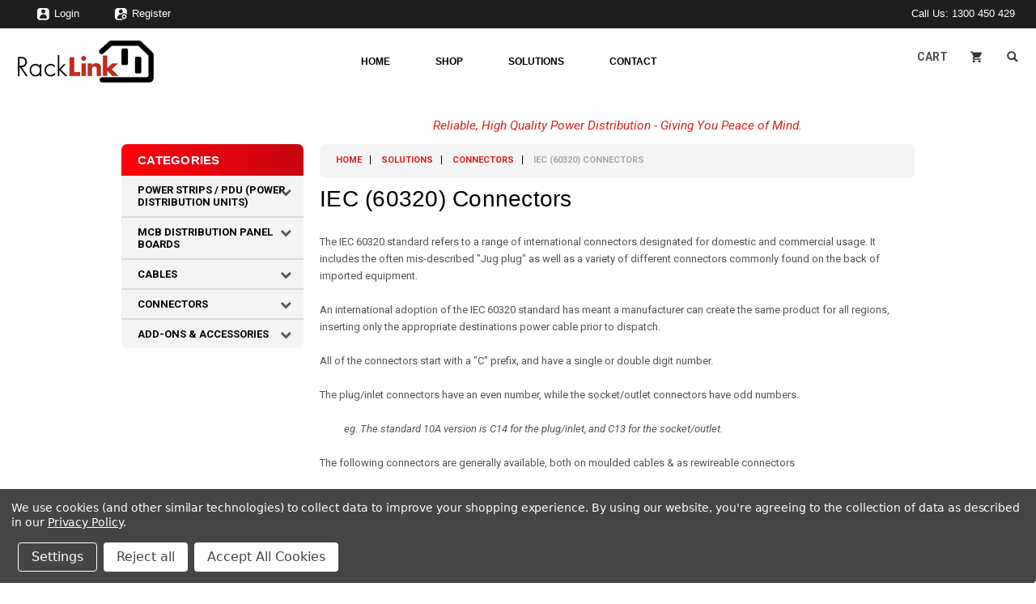

--- FILE ---
content_type: text/css; charset=UTF-8
request_url: https://cdn11.bigcommerce.com/s-h189h0yb5i/stencil/91e7a850-bf38-013d-6241-02a892c2f058/e/7589c540-dab9-013d-6bb5-3efc407afd24/css/custom-3af85970-7725-013e-7f8d-325ff9060520.css
body_size: -213
content:
.social-media .footer-info-heading{display:none}

--- FILE ---
content_type: application/javascript; charset=UTF-8
request_url: https://cdn11.bigcommerce.com/s-h189h0yb5i/stencil/91e7a850-bf38-013d-6241-02a892c2f058/e/7589c540-dab9-013d-6bb5-3efc407afd24/js/theme/common/facet-sliders.js
body_size: 2158
content:
/* eslint no-use-before-define: 0 */
var CFS_TOTAL_AMPS_SET = { fid: 'Total-Amps',
                           fclass: 'total-amps',
                           term: 'Total+Amps',
                           values : ['10A', '16A', '20A', '32A'],
                           range: []
                        };

var CFS_NO_OF_OUTLETS_SET = { fid: 'No-of-Outlets',
                           fclass: 'no-of-outlets',
                           term: 'No+of+Outlets',
                           values : [3, 4, 5, 6, 7, 8, 10, 11, 12, 13, 14, 15, 16, 18, 19, 20, 21, 23, 24, 25, 26, 27, 28, 30, 35, 36, 41, 43, 45, '5%2B6'],
                           range: []
                        };

/******************************************************************************/


/*
 * Natural Sort algorithm for Javascript - Version 0.8.1 - Released under MIT license
 * Author: Jim Palmer (based on chunking idea from Dave Koelle)
 */
function naturalSort (a, b) {
    var re = /(^([+\-]?\d+(?:\.\d*)?(?:[eE][+\-]?\d+)?(?=\D|\s|$))|^0x[\da-fA-F]+$|\d+)/g,
        sre = /^\s+|\s+$/g,   // trim pre-post whitespace
        snre = /\s+/g,        // normalize all whitespace to single ' ' character
        dre = /(^([\w ]+,?[\w ]+)?[\w ]+,?[\w ]+\d+:\d+(:\d+)?[\w ]?|^\d{1,4}[\/\-]\d{1,4}[\/\-]\d{1,4}|^\w+, \w+ \d+, \d{4})/,
        hre = /^0x[0-9a-f]+$/i,
        ore = /^0/,
        i = function(s) {
            return (naturalSort.insensitive && ('' + s).toLowerCase() || '' + s).replace(sre, '');
        },
        // convert all to strings strip whitespace
        x = i(a),
        y = i(b),
        // chunk/tokenize
        xN = x.replace(re, '\0$1\0').replace(/\0$/,'').replace(/^\0/,'').split('\0'),
        yN = y.replace(re, '\0$1\0').replace(/\0$/,'').replace(/^\0/,'').split('\0'),
        // numeric, hex or date detection
        xD = parseInt(x.match(hre), 16) || (xN.length !== 1 && Date.parse(x)),
        yD = parseInt(y.match(hre), 16) || xD && y.match(dre) && Date.parse(y) || null,
        normChunk = function(s, l) {
            // normalize spaces; find floats not starting with '0', string or 0 if not defined (Clint Priest)
            return (!s.match(ore) || l == 1) && parseFloat(s) || s.replace(snre, ' ').replace(sre, '') || 0;
        },
        oFxNcL, oFyNcL;
    // first try and sort Hex codes or Dates
    if (yD) {
        if (xD < yD) { return -1; }
        else if (xD > yD) { return 1; }
    }
    // natural sorting through split numeric strings and default strings
    for(var cLoc = 0, xNl = xN.length, yNl = yN.length, numS = Math.max(xNl, yNl); cLoc < numS; cLoc++) {
        oFxNcL = normChunk(xN[cLoc] || '', xNl);
        oFyNcL = normChunk(yN[cLoc] || '', yNl);
        // handle numeric vs string comparison - number < string - (Kyle Adams)
        if (isNaN(oFxNcL) !== isNaN(oFyNcL)) {
            return isNaN(oFxNcL) ? 1 : -1;
        }
        // if unicode use locale comparison
        if (/[^\x00-\x80]/.test(oFxNcL + oFyNcL) && oFxNcL.localeCompare) {
            var comp = oFxNcL.localeCompare(oFyNcL);
            return comp / Math.abs(comp);
        }
        if (oFxNcL < oFyNcL) { return -1; }
        else if (oFxNcL > oFyNcL) { return 1; }
    }
}


function queryStringToJSON(qs) {
    qs = qs || location.search.slice(1);

    var pairs = qs.split('&');
    var result = {};
    pairs.forEach(function(p) {
        var pair = p.split('=');
        var key = pair[0];
        var value = decodeURIComponent(pair[1] || '');

        if ( result[key] ) {
            if ( Object.prototype.toString.call( result[key] ) === '[object Array]' ) {
                result[key].push( value );
            } else {
                result[key] = [ result[key], value ];
            }
        } else {
            result[key] = value;
        }
    });

    return JSON.parse(JSON.stringify(result));
}

function JSONToQueryString(json) {
    return $.param(json);
}

function updateCustomFacetSlider(cfsSet, $state, values) {
    $state.html(cfsSet.values[values[0]] + ' - ' + cfsSet.values[values[1]]);

    cfsSet.range = cfsSet.values.slice(values[0], values[1] + 1);
}

function customFacetGetChoices(listSelector) {
    var opts = [];
    var $list = $(listSelector);
    $list.each(function() {
        var $a = $(this);
        var val = $a.contents().get(0).nodeValue.trim();
        opts.push(val);
    });

    //console.log(opts);

    return opts;
}

function customFacetFilterChoices(cfsSet) {
    var qs = queryStringToJSON();

    delete qs._bc_fsnf;
    delete qs[cfsSet.term];
    delete qs[cfsSet.term + '[]'];

    var url = window.location.origin + window.location.pathname + "?_bc_fsnf=1";

    for (var key in qs) {
        if (qs.hasOwnProperty(key)) {
            url += "&" + key + "=" + qs[key];
        }
    }

    for (var ta = 0; ta < cfsSet.range.length; ta++) {
        url += "&" + cfsSet.term + "[]=" + cfsSet.range[ta];
    }

    window.location.href = url;
}

function customFacetSelectedUrlVars(term) {
    var params = queryStringToJSON();
    var selected = [];

    if (params.hasOwnProperty(term)) {
        selected = [ params[term] ];
    } else if (params.hasOwnProperty(term + '[]')) {
        selected = params[term + '[]'];
    }

    selected = selected.sort(naturalSort);
    console.log(selected);

    return selected;
}

function customFacetBuildSlider(cfsSet) {
    var $cfsFacet = $('#facetedSearch-content--' + cfsSet.fid);
    if (!$cfsFacet.length) { return; }

    $cfsFacet.prepend('<div class="facet-slider" id="slider-' + cfsSet.fclass + '">' +
                     '<div class="state">...</div>' +
                     '<button>Filter</button>' +
                     '<div class="slider"></div>' +
                     '</div>');

    cfsSet.values = customFacetGetChoices("#facetedSearch-navList--" + cfsSet.fid + " > li > a");
    var lastIndex = cfsSet.values.length - 1;
    var setFromIndex = 0;
    var setToIndex = lastIndex;

    var selectedVals = customFacetSelectedUrlVars(cfsSet.term);
    if (selectedVals !== null) {
        setFromIndex = cfsSet.values.indexOf(selectedVals[0]);
        setToIndex = cfsSet.values.indexOf(selectedVals[selectedVals.length - 1]);
    }
    setFromIndex = setFromIndex < 0 ? 0 : setFromIndex;
    setToIndex = setToIndex < 0 ? lastIndex : setToIndex;

    var $facetSlider = $('#slider-' + cfsSet.fclass + ' .slider');
    if ($facetSlider.length) {
        var $facetState = $('#slider-' + cfsSet.fclass + ' .state');
        $facetSlider.html('').slider({
            range: true,
            min: 0,
            max: lastIndex,
            values: [setFromIndex, setToIndex],
            slide: function(e, ui) {
                updateCustomFacetSlider(cfsSet, $facetState, ui.values);
            }
        });
        $facetState.html(cfsSet.values[setFromIndex] + ' - ' + cfsSet.values[setToIndex]);
    }

    var $facetFilterButton = $('#slider-' + cfsSet.fclass + ' button');
    $facetFilterButton.on('click', function(e) {
        e.preventDefault();
        customFacetFilterChoices(cfsSet);
    });
}

function customFacetFooterCode() { // jshint ignore:line
    // Total Amps:
    customFacetBuildSlider(CFS_TOTAL_AMPS_SET);

    // Total Outlets:
    customFacetBuildSlider(CFS_NO_OF_OUTLETS_SET);
}


--- FILE ---
content_type: application/javascript; charset=UTF-8
request_url: https://cdn11.bigcommerce.com/s-h189h0yb5i/stencil/91e7a850-bf38-013d-6241-02a892c2f058/e/7589c540-dab9-013d-6bb5-3efc407afd24/dist/theme-bundle.main.js
body_size: 159184
content:
!function(t){function e(n){if(r[n])return r[n].exports;var o=r[n]={i:n,l:!1,exports:{}};return t[n].call(o.exports,o,o.exports,e),o.l=!0,o.exports}var n=window.webpackJsonp;window.webpackJsonp=function(e,r,i){for(var a,s,c=0,u=[];c<e.length;c++)s=e[c],o[s]&&u.push(o[s][0]),o[s]=0;for(a in r)Object.prototype.hasOwnProperty.call(r,a)&&(t[a]=r[a]);for(n&&n(e,r,i);u.length;)u.shift()()};var r={},o={19:0};e.e=function(t){function n(){s.onerror=s.onload=null,clearTimeout(c);var e=o[t];0!==e&&(e&&e[1](new Error("Loading chunk "+t+" failed.")),o[t]=void 0)}var r=o[t];if(0===r)return new Promise(function(t){t()});if(r)return r[2];var i=new Promise(function(e,n){r=o[t]=[e,n]});r[2]=i;var a=document.getElementsByTagName("head")[0],s=document.createElement("script");s.type="text/javascript",s.charset="utf-8",s.async=!0,s.timeout=12e4,e.nc&&s.setAttribute("nonce",e.nc),s.src=e.p+"theme-bundle.chunk."+({}[t]||t)+".js";var c=setTimeout(n,12e4);return s.onerror=s.onload=n,a.appendChild(s),i},e.m=t,e.c=r,e.d=function(t,n,r){e.o(t,n)||Object.defineProperty(t,n,{configurable:!1,enumerable:!0,get:r})},e.n=function(t){var n=t&&t.__esModule?function(){return t.default}:function(){return t};return e.d(n,"a",n),n},e.o=function(t,e){return Object.prototype.hasOwnProperty.call(t,e)},e.p="",e.oe=function(t){throw console.error(t),t},e(e.s=173)}([function(t,e,n){var r=n(4),o=n(22),i=n(10),a=n(19),s=n(15),c=function(t,e,n){var u,l,f,p,d=t&c.F,h=t&c.G,v=t&c.S,y=t&c.P,g=t&c.B,m=h?r:v?r[e]||(r[e]={}):(r[e]||{}).prototype,b=h?o:o[e]||(o[e]={}),w=b.prototype||(b.prototype={});h&&(n=e);for(u in n)l=!d&&m&&void 0!==m[u],f=(l?m:n)[u],p=g&&l?s(f,r):y&&"function"==typeof f?s(Function.call,f):f,m&&a(m,u,f,t&c.U),b[u]!=f&&i(b,u,p),y&&w[u]!=f&&(w[u]=f)};r.core=o,c.F=1,c.G=2,c.S=4,c.P=8,c.B=16,c.W=32,c.U=64,c.R=128,t.exports=c},function(t,e,n){var r,o;!function(e,n){"use strict";"object"==typeof t&&"object"==typeof t.exports?t.exports=e.document?n(e,!0):function(t){if(!t.document)throw new Error("jQuery requires a window with a document");return n(t)}:n(e)}("undefined"!=typeof window?window:this,function(i,a){"use strict";function s(t,e,n){var r,o,i=(n=n||yt).createElement("script");if(i.text=t,e)for(r in gt)(o=e[r]||e.getAttribute&&e.getAttribute(r))&&i.setAttribute(r,o);n.head.appendChild(i).parentNode.removeChild(i)}function c(t){return null==t?t+"":"object"==typeof t||"function"==typeof t?ct[ut.call(t)]||"object":typeof t}function u(t){var e=!!t&&"length"in t&&t.length,n=c(t);return!ht(t)&&!vt(t)&&("array"===n||0===e||"number"==typeof e&&0<e&&e-1 in t)}function l(t,e){return t.nodeName&&t.nodeName.toLowerCase()===e.toLowerCase()}function f(t,e){return e?"\0"===t?"�":t.slice(0,-1)+"\\"+t.charCodeAt(t.length-1).toString(16)+" ":"\\"+t}function p(t,e,n){return ht(e)?wt.grep(t,function(t,r){return!!e.call(t,r,t)!==n}):e.nodeType?wt.grep(t,function(t){return t===e!==n}):"string"!=typeof e?wt.grep(t,function(t){return-1<st.call(e,t)!==n}):wt.filter(e,t,n)}function d(t,e){for(;(t=t[e])&&1!==t.nodeType;);return t}function h(t){return t}function v(t){throw t}function y(t,e,n,r){var o;try{t&&ht(o=t.promise)?o.call(t).done(e).fail(n):t&&ht(o=t.then)?o.call(t,e,n):e.apply(void 0,[t].slice(r))}catch(t){n.apply(void 0,[t])}}function g(){yt.removeEventListener("DOMContentLoaded",g),i.removeEventListener("load",g),wt.ready()}function m(t,e){return e.toUpperCase()}function b(t){return t.replace(Bt,"ms-").replace(Ht,m)}function w(){this.expando=wt.expando+w.uid++}function x(t,e,n){var r,o;if(void 0===n&&1===t.nodeType)if(r="data-"+e.replace(Gt,"-$&").toLowerCase(),"string"==typeof(n=t.getAttribute(r))){try{n="true"===(o=n)||"false"!==o&&("null"===o?null:o===+o+""?+o:Vt.test(o)?JSON.parse(o):o)}catch(t){}Ut.set(t,e,n)}else n=void 0;return n}function S(t,e,n,r){var o,i,a=20,s=r?function(){return r.cur()}:function(){return wt.css(t,e,"")},c=s(),u=n&&n[3]||(wt.cssNumber[e]?"":"px"),l=t.nodeType&&(wt.cssNumber[e]||"px"!==u&&+c)&&Xt.exec(wt.css(t,e));if(l&&l[3]!==u){for(c/=2,u=u||l[3],l=+c||1;a--;)wt.style(t,e,l+u),(1-i)*(1-(i=s()/c||.5))<=0&&(a=0),l/=i;l*=2,wt.style(t,e,l+u),n=n||[]}return n&&(l=+l||+c||0,o=n[1]?l+(n[1]+1)*n[2]:+n[2],r&&(r.unit=u,r.start=l,r.end=o)),o}function k(t,e){for(var n,r,o,i,a,s,c,u=[],l=0,f=t.length;l<f;l++)(r=t[l]).style&&(n=r.style.display,e?("none"===n&&(u[l]=Wt.get(r,"display")||null,u[l]||(r.style.display="")),""===r.style.display&&te(r)&&(u[l]=(c=a=i=void 0,a=(o=r).ownerDocument,s=o.nodeName,(c=ee[s])||(i=a.body.appendChild(a.createElement(s)),c=wt.css(i,"display"),i.parentNode.removeChild(i),"none"===c&&(c="block"),ee[s]=c)))):"none"!==n&&(u[l]="none",Wt.set(r,"display",n)));for(l=0;l<f;l++)null!=u[l]&&(t[l].style.display=u[l]);return t}function C(t,e){var n;return n=void 0!==t.getElementsByTagName?t.getElementsByTagName(e||"*"):void 0!==t.querySelectorAll?t.querySelectorAll(e||"*"):[],void 0===e||e&&l(t,e)?wt.merge([t],n):n}function T(t,e){for(var n=0,r=t.length;n<r;n++)Wt.set(t[n],"globalEval",!e||Wt.get(e[n],"globalEval"))}function _(t,e,n,r,o){for(var i,a,s,u,l,f,p=e.createDocumentFragment(),d=[],h=0,v=t.length;h<v;h++)if((i=t[h])||0===i)if("object"===c(i))wt.merge(d,i.nodeType?[i]:i);else if(ce.test(i)){for(a=a||p.appendChild(e.createElement("div")),s=(ie.exec(i)||["",""])[1].toLowerCase(),u=se[s]||se._default,a.innerHTML=u[1]+wt.htmlPrefilter(i)+u[2],f=u[0];f--;)a=a.lastChild;wt.merge(d,a.childNodes),(a=p.firstChild).textContent=""}else d.push(e.createTextNode(i));for(p.textContent="",h=0;i=d[h++];)if(r&&-1<wt.inArray(i,r))o&&o.push(i);else if(l=Kt(i),a=C(p.appendChild(i),"script"),l&&T(a),n)for(f=0;i=a[f++];)ae.test(i.type||"")&&n.push(i);return p}function E(){return!0}function O(){return!1}function A(t,e,n,r,o,i){var a,s;if("object"==typeof e){for(s in"string"!=typeof n&&(r=r||n,n=void 0),e)A(t,s,n,r,e[s],i);return t}if(null==r&&null==o?(o=n,r=n=void 0):null==o&&("string"==typeof n?(o=r,r=void 0):(o=r,r=n,n=void 0)),!1===o)o=O;else if(!o)return t;return 1===i&&(a=o,(o=function(t){return wt().off(t),a.apply(this,arguments)}).guid=a.guid||(a.guid=wt.guid++)),t.each(function(){wt.event.add(this,e,o,r,n)})}function j(t,e,n){n?(Wt.set(t,e,!1),wt.event.add(t,e,{namespace:!1,handler:function(t){var n,r=Wt.get(this,e);if(1&t.isTrigger&&this[e]){if(r)(wt.event.special[e]||{}).delegateType&&t.stopPropagation();else if(r=ot.call(arguments),Wt.set(this,e,r),this[e](),n=Wt.get(this,e),Wt.set(this,e,!1),r!==n)return t.stopImmediatePropagation(),t.preventDefault(),n}else r&&(Wt.set(this,e,wt.event.trigger(r[0],r.slice(1),this)),t.stopPropagation(),t.isImmediatePropagationStopped=E)}})):void 0===Wt.get(t,e)&&wt.event.add(t,e,E)}function P(t,e){return l(t,"table")&&l(11!==e.nodeType?e:e.firstChild,"tr")&&wt(t).children("tbody")[0]||t}function M(t){return t.type=(null!==t.getAttribute("type"))+"/"+t.type,t}function $(t){return"true/"===(t.type||"").slice(0,5)?t.type=t.type.slice(5):t.removeAttribute("type"),t}function L(t,e){var n,r,o,i,a,s;if(1===e.nodeType){if(Wt.hasData(t)&&(s=Wt.get(t).events))for(o in Wt.remove(e,"handle events"),s)for(n=0,r=s[o].length;n<r;n++)wt.event.add(e,o,s[o][n]);Ut.hasData(t)&&(i=Ut.access(t),a=wt.extend({},i),Ut.set(e,a))}}function I(t,e,n,r){e=it(e);var o,i,a,c,u,l,f=0,p=t.length,d=p-1,h=e[0],v=ht(h);if(v||1<p&&"string"==typeof h&&!dt.checkClone&&fe.test(h))return t.each(function(o){var i=t.eq(o);v&&(e[0]=h.call(this,o,i.html())),I(i,e,n,r)});if(p&&(i=(o=_(e,t[0].ownerDocument,!1,t,r)).firstChild,1===o.childNodes.length&&(o=i),i||r)){for(c=(a=wt.map(C(o,"script"),M)).length;f<p;f++)u=o,f!==d&&(u=wt.clone(u,!0,!0),c&&wt.merge(a,C(u,"script"))),n.call(t[f],u,f);if(c)for(l=a[a.length-1].ownerDocument,wt.map(a,$),f=0;f<c;f++)u=a[f],ae.test(u.type||"")&&!Wt.access(u,"globalEval")&&wt.contains(l,u)&&(u.src&&"module"!==(u.type||"").toLowerCase()?wt._evalUrl&&!u.noModule&&wt._evalUrl(u.src,{nonce:u.nonce||u.getAttribute("nonce")},l):s(u.textContent.replace(pe,""),u,l))}return t}function F(t,e,n){for(var r,o=e?wt.filter(e,t):t,i=0;null!=(r=o[i]);i++)n||1!==r.nodeType||wt.cleanData(C(r)),r.parentNode&&(n&&Kt(r)&&T(C(r,"script")),r.parentNode.removeChild(r));return t}function N(t,e,n){var r,o,i,a,s=he.test(e),c=t.style;return(n=n||ve(t))&&(a=n.getPropertyValue(e)||n[e],s&&a&&(a=a.replace(Tt,"$1")||void 0),""!==a||Kt(t)||(a=wt.style(t,e)),!dt.pixelBoxStyles()&&de.test(a)&&ge.test(e)&&(r=c.width,o=c.minWidth,i=c.maxWidth,c.minWidth=c.maxWidth=c.width=a,a=n.width,c.width=r,c.minWidth=o,c.maxWidth=i)),void 0!==a?a+"":a}function D(t,e){return{get:function(){if(!t())return(this.get=e).apply(this,arguments);delete this.get}}}function R(t){return wt.cssProps[t]||we[t]||(t in be?t:we[t]=function(t){for(var e=t[0].toUpperCase()+t.slice(1),n=me.length;n--;)if((t=me[n]+e)in be)return t}(t)||t)}function q(t,e,n){var r=Xt.exec(e);return r?Math.max(0,r[2]-(n||0))+(r[3]||"px"):e}function B(t,e,n,r,o,i){var a="width"===e?1:0,s=0,c=0,u=0;if(n===(r?"border":"content"))return 0;for(;a<4;a+=2)"margin"===n&&(u+=wt.css(t,n+Yt[a],!0,o)),r?("content"===n&&(c-=wt.css(t,"padding"+Yt[a],!0,o)),"margin"!==n&&(c-=wt.css(t,"border"+Yt[a]+"Width",!0,o))):(c+=wt.css(t,"padding"+Yt[a],!0,o),"padding"!==n?c+=wt.css(t,"border"+Yt[a]+"Width",!0,o):s+=wt.css(t,"border"+Yt[a]+"Width",!0,o));return!r&&0<=i&&(c+=Math.max(0,Math.ceil(t["offset"+e[0].toUpperCase()+e.slice(1)]-i-c-s-.5))||0),c+u}function H(t,e,n){var r=ve(t),o=(!dt.boxSizingReliable()||n)&&"border-box"===wt.css(t,"boxSizing",!1,r),i=o,a=N(t,e,r),s="offset"+e[0].toUpperCase()+e.slice(1);if(de.test(a)){if(!n)return a;a="auto"}return(!dt.boxSizingReliable()&&o||!dt.reliableTrDimensions()&&l(t,"tr")||"auto"===a||!parseFloat(a)&&"inline"===wt.css(t,"display",!1,r))&&t.getClientRects().length&&(o="border-box"===wt.css(t,"boxSizing",!1,r),(i=s in t)&&(a=t[s])),(a=parseFloat(a)||0)+B(t,e,n||(o?"border":"content"),i,r,a)+"px"}function z(t,e,n,r,o){return new z.prototype.init(t,e,n,r,o)}function W(){Te&&(!1===yt.hidden&&i.requestAnimationFrame?i.requestAnimationFrame(W):i.setTimeout(W,wt.fx.interval),wt.fx.tick())}function U(){return i.setTimeout(function(){Ce=void 0}),Ce=Date.now()}function V(t,e){var n,r=0,o={height:t};for(e=e?1:0;r<4;r+=2-e)o["margin"+(n=Yt[r])]=o["padding"+n]=t;return e&&(o.opacity=o.width=t),o}function G(t,e,n){for(var r,o=(Q.tweeners[e]||[]).concat(Q.tweeners["*"]),i=0,a=o.length;i<a;i++)if(r=o[i].call(n,e,t))return r}function Q(t,e,n){var r,o,i=0,a=Q.prefilters.length,s=wt.Deferred().always(function(){delete c.elem}),c=function(){if(o)return!1;for(var e=Ce||U(),n=Math.max(0,u.startTime+u.duration-e),r=1-(n/u.duration||0),i=0,a=u.tweens.length;i<a;i++)u.tweens[i].run(r);return s.notifyWith(t,[u,r,n]),r<1&&a?n:(a||s.notifyWith(t,[u,1,0]),s.resolveWith(t,[u]),!1)},u=s.promise({elem:t,props:wt.extend({},e),opts:wt.extend(!0,{specialEasing:{},easing:wt.easing._default},n),originalProperties:e,originalOptions:n,startTime:Ce||U(),duration:n.duration,tweens:[],createTween:function(e,n){var r=wt.Tween(t,u.opts,e,n,u.opts.specialEasing[e]||u.opts.easing);return u.tweens.push(r),r},stop:function(e){var n=0,r=e?u.tweens.length:0;if(o)return this;for(o=!0;n<r;n++)u.tweens[n].run(1);return e?(s.notifyWith(t,[u,1,0]),s.resolveWith(t,[u,e])):s.rejectWith(t,[u,e]),this}}),l=u.props;for((!function(t,e){var n,r,o,i,a;for(n in t)if(o=e[r=b(n)],i=t[n],Array.isArray(i)&&(o=i[1],i=t[n]=i[0]),n!==r&&(t[r]=i,delete t[n]),(a=wt.cssHooks[r])&&"expand"in a)for(n in i=a.expand(i),delete t[r],i)n in t||(t[n]=i[n],e[n]=o);else e[r]=o}(l,u.opts.specialEasing));i<a;i++)if(r=Q.prefilters[i].call(u,t,l,u.opts))return ht(r.stop)&&(wt._queueHooks(u.elem,u.opts.queue).stop=r.stop.bind(r)),r;return wt.map(l,G,u),ht(u.opts.start)&&u.opts.start.call(t,u),u.progress(u.opts.progress).done(u.opts.done,u.opts.complete).fail(u.opts.fail).always(u.opts.always),wt.fx.timer(wt.extend(c,{elem:t,anim:u,queue:u.opts.queue})),u}function X(t){return(t.match(Nt)||[]).join(" ")}function Y(t){return t.getAttribute&&t.getAttribute("class")||""}function J(t){return Array.isArray(t)?t:"string"==typeof t&&t.match(Nt)||[]}function K(t,e,n,r){var o;if(Array.isArray(e))wt.each(e,function(e,o){n||qe.test(t)?r(t,o):K(t+"["+("object"==typeof o&&null!=o?e:"")+"]",o,n,r)});else if(n||"object"!==c(e))r(t,e);else for(o in e)K(t+"["+o+"]",e[o],n,r)}function Z(t){return function(e,n){"string"!=typeof e&&(n=e,e="*");var r,o=0,i=e.toLowerCase().match(Nt)||[];if(ht(n))for(;r=i[o++];)"+"===r[0]?(r=r.slice(1)||"*",(t[r]=t[r]||[]).unshift(n)):(t[r]=t[r]||[]).push(n)}}function tt(t,e,n,r){function o(s){var c;return i[s]=!0,wt.each(t[s]||[],function(t,s){var u=s(e,n,r);return"string"!=typeof u||a||i[u]?a?!(c=u):void 0:(e.dataTypes.unshift(u),o(u),!1)}),c}var i={},a=t===Je;return o(e.dataTypes[0])||!i["*"]&&o("*")}function et(t,e){var n,r,o=wt.ajaxSettings.flatOptions||{};for(n in e)void 0!==e[n]&&((o[n]?t:r||(r={}))[n]=e[n]);return r&&wt.extend(!0,t,r),t}var nt=[],rt=Object.getPrototypeOf,ot=nt.slice,it=nt.flat?function(t){return nt.flat.call(t)}:function(t){return nt.concat.apply([],t)},at=nt.push,st=nt.indexOf,ct={},ut=ct.toString,lt=ct.hasOwnProperty,ft=lt.toString,pt=ft.call(Object),dt={},ht=function(t){return"function"==typeof t&&"number"!=typeof t.nodeType&&"function"!=typeof t.item},vt=function(t){return null!=t&&t===t.window},yt=i.document,gt={type:!0,src:!0,nonce:!0,noModule:!0},mt="3.7.0",bt=/HTML$/i,wt=function(t,e){return new wt.fn.init(t,e)};wt.fn=wt.prototype={jquery:mt,constructor:wt,length:0,toArray:function(){return ot.call(this)},get:function(t){return null==t?ot.call(this):t<0?this[t+this.length]:this[t]},pushStack:function(t){var e=wt.merge(this.constructor(),t);return e.prevObject=this,e},each:function(t){return wt.each(this,t)},map:function(t){return this.pushStack(wt.map(this,function(e,n){return t.call(e,n,e)}))},slice:function(){return this.pushStack(ot.apply(this,arguments))},first:function(){return this.eq(0)},last:function(){return this.eq(-1)},even:function(){return this.pushStack(wt.grep(this,function(t,e){return(e+1)%2}))},odd:function(){return this.pushStack(wt.grep(this,function(t,e){return e%2}))},eq:function(t){var e=this.length,n=+t+(t<0?e:0);return this.pushStack(0<=n&&n<e?[this[n]]:[])},end:function(){return this.prevObject||this.constructor()},push:at,sort:nt.sort,splice:nt.splice},wt.extend=wt.fn.extend=function(){var t,e,n,r,o,i,a=arguments[0]||{},s=1,c=arguments.length,u=!1;for("boolean"==typeof a&&(u=a,a=arguments[s]||{},s++),"object"==typeof a||ht(a)||(a={}),s===c&&(a=this,s--);s<c;s++)if(null!=(t=arguments[s]))for(e in t)r=t[e],"__proto__"!==e&&a!==r&&(u&&r&&(wt.isPlainObject(r)||(o=Array.isArray(r)))?(n=a[e],i=o&&!Array.isArray(n)?[]:o||wt.isPlainObject(n)?n:{},o=!1,a[e]=wt.extend(u,i,r)):void 0!==r&&(a[e]=r));return a},wt.extend({expando:"jQuery"+(mt+Math.random()).replace(/\D/g,""),isReady:!0,error:function(t){throw new Error(t)},noop:function(){},isPlainObject:function(t){var e,n;return!(!t||"[object Object]"!==ut.call(t)||(e=rt(t))&&("function"!=typeof(n=lt.call(e,"constructor")&&e.constructor)||ft.call(n)!==pt))},isEmptyObject:function(t){var e;for(e in t)return!1;return!0},globalEval:function(t,e,n){s(t,{nonce:e&&e.nonce},n)},each:function(t,e){var n,r=0;if(u(t))for(n=t.length;r<n&&!1!==e.call(t[r],r,t[r]);r++);else for(r in t)if(!1===e.call(t[r],r,t[r]))break;return t},text:function(t){var e,n="",r=0,o=t.nodeType;if(o){if(1===o||9===o||11===o)return t.textContent;if(3===o||4===o)return t.nodeValue}else for(;e=t[r++];)n+=wt.text(e);return n},makeArray:function(t,e){var n=e||[];return null!=t&&(u(Object(t))?wt.merge(n,"string"==typeof t?[t]:t):at.call(n,t)),n},inArray:function(t,e,n){return null==e?-1:st.call(e,t,n)},isXMLDoc:function(t){var e=t&&t.namespaceURI,n=t&&(t.ownerDocument||t).documentElement;return!bt.test(e||n&&n.nodeName||"HTML")},merge:function(t,e){for(var n=+e.length,r=0,o=t.length;r<n;r++)t[o++]=e[r];return t.length=o,t},grep:function(t,e,n){for(var r=[],o=0,i=t.length,a=!n;o<i;o++)!e(t[o],o)!==a&&r.push(t[o]);return r},map:function(t,e,n){var r,o,i=0,a=[];if(u(t))for(r=t.length;i<r;i++)null!=(o=e(t[i],i,n))&&a.push(o);else for(i in t)null!=(o=e(t[i],i,n))&&a.push(o);return it(a)},guid:1,support:dt}),"function"==typeof Symbol&&(wt.fn[Symbol.iterator]=nt[Symbol.iterator]),wt.each("Boolean Number String Function Array Date RegExp Object Error Symbol".split(" "),function(t,e){ct["[object "+e+"]"]=e.toLowerCase()});var xt=nt.pop,St=nt.sort,kt=nt.splice,Ct="[\\x20\\t\\r\\n\\f]",Tt=new RegExp("^"+Ct+"+|((?:^|[^\\\\])(?:\\\\.)*)"+Ct+"+$","g");wt.contains=function(t,e){var n=e&&e.parentNode;return t===n||!(!n||1!==n.nodeType||!(t.contains?t.contains(n):t.compareDocumentPosition&&16&t.compareDocumentPosition(n)))};var _t=/([\0-\x1f\x7f]|^-?\d)|^-$|[^\x80-\uFFFF\w-]/g;wt.escapeSelector=function(t){return(t+"").replace(_t,f)};var Et=yt,Ot=at;!function(){function t(e,n,r,o){var i,a,u,l,d,h,v,y=n&&n.ownerDocument,g=n?n.nodeType:9;if(r=r||[],"string"!=typeof e||!e||1!==g&&9!==g&&11!==g)return r;if(!o&&(c(n),n=n||T,E)){if(11!==g&&(d=K.exec(e)))if(i=d[1]){if(9===g){if(!(u=n.getElementById(i)))return r;if(u.id===i)return j.call(r,u),r}else if(y&&(u=y.getElementById(i))&&t.contains(n,u)&&u.id===i)return j.call(r,u),r}else{if(d[2])return j.apply(r,n.getElementsByTagName(e)),r;if((i=d[3])&&n.getElementsByClassName)return j.apply(r,n.getElementsByClassName(i)),r}if(!(N[e+" "]||O&&O.test(e))){if(v=e,y=n,1===g&&(V.test(e)||U.test(e))){for((y=Z.test(e)&&s(n.parentNode)||n)==n&&dt.scope||((l=n.getAttribute("id"))?l=wt.escapeSelector(l):n.setAttribute("id",l=P)),a=(h=f(e)).length;a--;)h[a]=(l?"#"+l:":scope")+" "+p(h[a]);v=h.join(",")}try{return j.apply(r,y.querySelectorAll(v)),r}catch(n){N(e,!0)}finally{l===P&&n.removeAttribute("id")}}}return b(e.replace(Tt,"$1"),n,r,o)}function e(){var t=[];return function e(n,r){return t.push(n+" ")>x.cacheLength&&delete e[t.shift()],e[n+" "]=r}}function n(t){return t[P]=!0,t}function r(t){var e=T.createElement("fieldset");try{return!!t(e)}catch(t){return!1}finally{e.parentNode&&e.parentNode.removeChild(e),e=null}}function o(t){return function(e){return"form"in e?e.parentNode&&!1===e.disabled?"label"in e?"label"in e.parentNode?e.parentNode.disabled===t:e.disabled===t:e.isDisabled===t||e.isDisabled!==!t&&it(e)===t:e.disabled===t:"label"in e&&e.disabled===t}}function a(t){return n(function(e){return e=+e,n(function(n,r){for(var o,i=t([],n.length,e),a=i.length;a--;)n[o=i[a]]&&(n[o]=!(r[o]=n[o]))})})}function s(t){return t&&void 0!==t.getElementsByTagName&&t}function c(e){var n,o=e?e.ownerDocument||e:Et;return o!=T&&9===o.nodeType&&o.documentElement&&(_=(T=o).documentElement,E=!wt.isXMLDoc(T),A=_.matches||_.webkitMatchesSelector||_.msMatchesSelector,Et!=T&&(n=T.defaultView)&&n.top!==n&&n.addEventListener("unload",rt),dt.getById=r(function(t){return _.appendChild(t).id=wt.expando,!T.getElementsByName||!T.getElementsByName(wt.expando).length}),dt.disconnectedMatch=r(function(t){return A.call(t,"*")}),dt.scope=r(function(){return T.querySelectorAll(":scope")}),dt.cssHas=r(function(){try{return T.querySelector(":has(*,:jqfake)"),!1}catch(t){return!0}}),dt.getById?(x.filter.ID=function(t){var e=t.replace(tt,et);return function(t){return t.getAttribute("id")===e}},x.find.ID=function(t,e){if(void 0!==e.getElementById&&E){var n=e.getElementById(t);return n?[n]:[]}}):(x.filter.ID=function(t){var e=t.replace(tt,et);return function(t){var n=void 0!==t.getAttributeNode&&t.getAttributeNode("id");return n&&n.value===e}},x.find.ID=function(t,e){if(void 0!==e.getElementById&&E){var n,r,o,i=e.getElementById(t);if(i){if((n=i.getAttributeNode("id"))&&n.value===t)return[i];for(o=e.getElementsByName(t),r=0;i=o[r++];)if((n=i.getAttributeNode("id"))&&n.value===t)return[i]}return[]}}),x.find.TAG=function(t,e){return void 0!==e.getElementsByTagName?e.getElementsByTagName(t):e.querySelectorAll(t)},x.find.CLASS=function(t,e){if(void 0!==e.getElementsByClassName&&E)return e.getElementsByClassName(t)},O=[],r(function(t){var e;_.appendChild(t).innerHTML="<a id='"+P+"' href='' disabled='disabled'></a><select id='"+P+"-\r\\' disabled='disabled'><option selected=''></option></select>",t.querySelectorAll("[selected]").length||O.push("\\["+Ct+"*(?:value|"+R+")"),t.querySelectorAll("[id~="+P+"-]").length||O.push("~="),t.querySelectorAll("a#"+P+"+*").length||O.push(".#.+[+~]"),t.querySelectorAll(":checked").length||O.push(":checked"),(e=T.createElement("input")).setAttribute("type","hidden"),t.appendChild(e).setAttribute("name","D"),_.appendChild(t).disabled=!0,2!==t.querySelectorAll(":disabled").length&&O.push(":enabled",":disabled"),(e=T.createElement("input")).setAttribute("name",""),t.appendChild(e),t.querySelectorAll("[name='']").length||O.push("\\["+Ct+"*name"+Ct+"*="+Ct+"*(?:''|\"\")")}),dt.cssHas||O.push(":has"),O=O.length&&new RegExp(O.join("|")),D=function(e,n){if(e===n)return C=!0,0;var r=!e.compareDocumentPosition-!n.compareDocumentPosition;return r||(1&(r=(e.ownerDocument||e)==(n.ownerDocument||n)?e.compareDocumentPosition(n):1)||!dt.sortDetached&&n.compareDocumentPosition(e)===r?e===T||e.ownerDocument==Et&&t.contains(Et,e)?-1:n===T||n.ownerDocument==Et&&t.contains(Et,n)?1:k?st.call(k,e)-st.call(k,n):0:4&r?-1:1)}),T}function u(){}function f(e,n){var r,o,i,a,s,c,u,l=I[e+" "];if(l)return n?0:l.slice(0);for(s=e,c=[],u=x.preFilter;s;){for(a in r&&!(o=W.exec(s))||(o&&(s=s.slice(o[0].length)||s),c.push(i=[])),r=!1,(o=U.exec(s))&&(r=o.shift(),i.push({value:r,type:o[0].replace(Tt," ")}),s=s.slice(r.length)),x.filter)!(o=X[a].exec(s))||u[a]&&!(o=u[a](o))||(r=o.shift(),i.push({value:r,type:a,matches:o}),s=s.slice(r.length));if(!r)break}return n?s.length:s?t.error(e):I(e,c).slice(0)}function p(t){for(var e=0,n=t.length,r="";e<n;e++)r+=t[e].value;return r}function d(t,e,n){var r=e.dir,o=e.next,i=o||r,a=n&&"parentNode"===i,s=$++;return e.first?function(e,n,o){for(;e=e[r];)if(1===e.nodeType||a)return t(e,n,o);return!1}:function(e,n,c){var u,f,p=[M,s];if(c){for(;e=e[r];)if((1===e.nodeType||a)&&t(e,n,c))return!0}else for(;e=e[r];)if(1===e.nodeType||a)if(f=e[P]||(e[P]={}),o&&l(e,o))e=e[r]||e;else{if((u=f[i])&&u[0]===M&&u[1]===s)return p[2]=u[2];if((f[i]=p)[2]=t(e,n,c))return!0}return!1}}function h(t){return 1<t.length?function(e,n,r){for(var o=t.length;o--;)if(!t[o](e,n,r))return!1;return!0}:t[0]}function v(t,e,n,r,o){for(var i,a=[],s=0,c=t.length,u=null!=e;s<c;s++)(i=t[s])&&(n&&!n(i,r,o)||(a.push(i),u&&e.push(s)));return a}function y(e,r,o,i,a,s){return i&&!i[P]&&(i=y(i)),a&&!a[P]&&(a=y(a,s)),n(function(n,s,c,u){var l,f,p,d,h=[],y=[],g=s.length,m=n||function(e,n,r){for(var o=0,i=n.length;o<i;o++)t(e,n[o],r);return r}(r||"*",c.nodeType?[c]:c,[]),b=!e||!n&&r?m:v(m,h,e,c,u);if(o?o(b,d=a||(n?e:g||i)?[]:s,c,u):d=b,i)for(l=v(d,y),i(l,[],c,u),f=l.length;f--;)(p=l[f])&&(d[y[f]]=!(b[y[f]]=p));if(n){if(a||e){if(a){for(l=[],f=d.length;f--;)(p=d[f])&&l.push(b[f]=p);a(null,d=[],l,u)}for(f=d.length;f--;)(p=d[f])&&-1<(l=a?st.call(n,p):h[f])&&(n[l]=!(s[l]=p))}}else d=v(d===s?d.splice(g,d.length):d),a?a(null,s,d,u):j.apply(s,d)})}function g(t){for(var e,n,r,o=t.length,i=x.relative[t[0].type],a=i||x.relative[" "],s=i?1:0,c=d(function(t){return t===e},a,!0),u=d(function(t){return-1<st.call(e,t)},a,!0),l=[function(t,n,r){var o=!i&&(r||n!=S)||((e=n).nodeType?c(t,n,r):u(t,n,r));return e=null,o}];s<o;s++)if(n=x.relative[t[s].type])l=[d(h(l),n)];else{if((n=x.filter[t[s].type].apply(null,t[s].matches))[P]){for(r=++s;r<o&&!x.relative[t[r].type];r++);return y(1<s&&h(l),1<s&&p(t.slice(0,s-1).concat({value:" "===t[s-2].type?"*":""})).replace(Tt,"$1"),n,s<r&&g(t.slice(s,r)),r<o&&g(t=t.slice(r)),r<o&&p(t))}l.push(n)}return h(l)}function m(t,e){var r,o,i,a,s,u,l=[],p=[],d=F[t+" "];if(!d){for(e||(e=f(t)),r=e.length;r--;)(d=g(e[r]))[P]?l.push(d):p.push(d);(d=F(t,(o=p,a=0<(i=l).length,s=0<o.length,u=function(t,e,n,r,u){var l,f,p,d=0,h="0",y=t&&[],g=[],m=S,b=t||s&&x.find.TAG("*",u),w=M+=null==m?1:Math.random()||.1,k=b.length;for(u&&(S=e==T||e||u);h!==k&&null!=(l=b[h]);h++){if(s&&l){for(f=0,e||l.ownerDocument==T||(c(l),n=!E);p=o[f++];)if(p(l,e||T,n)){j.call(r,l);break}u&&(M=w)}a&&((l=!p&&l)&&d--,t&&y.push(l))}if(d+=h,a&&h!==d){for(f=0;p=i[f++];)p(y,g,e,n);if(t){if(0<d)for(;h--;)y[h]||g[h]||(g[h]=xt.call(r));g=v(g)}j.apply(r,g),u&&!t&&0<g.length&&1<d+i.length&&wt.uniqueSort(r)}return u&&(M=w,S=m),y},a?n(u):u))).selector=t}return d}function b(t,e,n,r){var o,i,a,c,u,l="function"==typeof t&&t,d=!r&&f(t=l.selector||t);if(n=n||[],1===d.length){if(2<(i=d[0]=d[0].slice(0)).length&&"ID"===(a=i[0]).type&&9===e.nodeType&&E&&x.relative[i[1].type]){if(!(e=(x.find.ID(a.matches[0].replace(tt,et),e)||[])[0]))return n;l&&(e=e.parentNode),t=t.slice(i.shift().value.length)}for(o=X.needsContext.test(t)?0:i.length;o--&&(a=i[o],!x.relative[c=a.type]);)if((u=x.find[c])&&(r=u(a.matches[0].replace(tt,et),Z.test(i[0].type)&&s(e.parentNode)||e))){if(i.splice(o,1),!(t=r.length&&p(i)))return j.apply(n,r),n;break}}return(l||m(t,d))(r,e,!E,n,!e||Z.test(t)&&s(e.parentNode)||e),n}var w,x,S,k,C,T,_,E,O,A,j=Ot,P=wt.expando,M=0,$=0,L=e(),I=e(),F=e(),N=e(),D=function(t,e){return t===e&&(C=!0),0},R="checked|selected|async|autofocus|autoplay|controls|defer|disabled|hidden|ismap|loop|multiple|open|readonly|required|scoped",q="(?:\\\\[\\da-fA-F]{1,6}"+Ct+"?|\\\\[^\\r\\n\\f]|[\\w-]|[^\0-\\x7f])+",B="\\["+Ct+"*("+q+")(?:"+Ct+"*([*^$|!~]?=)"+Ct+"*(?:'((?:\\\\.|[^\\\\'])*)'|\"((?:\\\\.|[^\\\\\"])*)\"|("+q+"))|)"+Ct+"*\\]",H=":("+q+")(?:\\((('((?:\\\\.|[^\\\\'])*)'|\"((?:\\\\.|[^\\\\\"])*)\")|((?:\\\\.|[^\\\\()[\\]]|"+B+")*)|.*)\\)|)",z=new RegExp(Ct+"+","g"),W=new RegExp("^"+Ct+"*,"+Ct+"*"),U=new RegExp("^"+Ct+"*([>+~]|"+Ct+")"+Ct+"*"),V=new RegExp(Ct+"|>"),G=new RegExp(H),Q=new RegExp("^"+q+"$"),X={ID:new RegExp("^#("+q+")"),CLASS:new RegExp("^\\.("+q+")"),TAG:new RegExp("^("+q+"|[*])"),ATTR:new RegExp("^"+B),PSEUDO:new RegExp("^"+H),CHILD:new RegExp("^:(only|first|last|nth|nth-last)-(child|of-type)(?:\\("+Ct+"*(even|odd|(([+-]|)(\\d*)n|)"+Ct+"*(?:([+-]|)"+Ct+"*(\\d+)|))"+Ct+"*\\)|)","i"),bool:new RegExp("^(?:"+R+")$","i"),needsContext:new RegExp("^"+Ct+"*[>+~]|:(even|odd|eq|gt|lt|nth|first|last)(?:\\("+Ct+"*((?:-\\d)?\\d*)"+Ct+"*\\)|)(?=[^-]|$)","i")},Y=/^(?:input|select|textarea|button)$/i,J=/^h\d$/i,K=/^(?:#([\w-]+)|(\w+)|\.([\w-]+))$/,Z=/[+~]/,tt=new RegExp("\\\\[\\da-fA-F]{1,6}"+Ct+"?|\\\\([^\\r\\n\\f])","g"),et=function(t,e){var n="0x"+t.slice(1)-65536;return e||(n<0?String.fromCharCode(n+65536):String.fromCharCode(n>>10|55296,1023&n|56320))},rt=function(){c()},it=d(function(t){return!0===t.disabled&&l(t,"fieldset")},{dir:"parentNode",next:"legend"});try{j.apply(nt=ot.call(Et.childNodes),Et.childNodes),nt[Et.childNodes.length].nodeType}catch(w){j={apply:function(t,e){Ot.apply(t,ot.call(e))},call:function(t){Ot.apply(t,ot.call(arguments,1))}}}for(w in t.matches=function(e,n){return t(e,null,null,n)},t.matchesSelector=function(e,n){if(c(e),E&&!N[n+" "]&&(!O||!O.test(n)))try{var r=A.call(e,n);if(r||dt.disconnectedMatch||e.document&&11!==e.document.nodeType)return r}catch(e){N(n,!0)}return 0<t(n,T,null,[e]).length},t.contains=function(t,e){return(t.ownerDocument||t)!=T&&c(t),wt.contains(t,e)},t.attr=function(t,e){(t.ownerDocument||t)!=T&&c(t);var n=x.attrHandle[e.toLowerCase()],r=n&&lt.call(x.attrHandle,e.toLowerCase())?n(t,e,!E):void 0;return void 0!==r?r:t.getAttribute(e)},t.error=function(t){throw new Error("Syntax error, unrecognized expression: "+t)},wt.uniqueSort=function(t){var e,n=[],r=0,o=0;if(C=!dt.sortStable,k=!dt.sortStable&&ot.call(t,0),St.call(t,D),C){for(;e=t[o++];)e===t[o]&&(r=n.push(o));for(;r--;)kt.call(t,n[r],1)}return k=null,t},wt.fn.uniqueSort=function(){return this.pushStack(wt.uniqueSort(ot.apply(this)))},(x=wt.expr={cacheLength:50,createPseudo:n,match:X,attrHandle:{},find:{},relative:{">":{dir:"parentNode",first:!0}," ":{dir:"parentNode"},"+":{dir:"previousSibling",first:!0},"~":{dir:"previousSibling"}},preFilter:{ATTR:function(t){return t[1]=t[1].replace(tt,et),t[3]=(t[3]||t[4]||t[5]||"").replace(tt,et),"~="===t[2]&&(t[3]=" "+t[3]+" "),t.slice(0,4)},CHILD:function(e){return e[1]=e[1].toLowerCase(),"nth"===e[1].slice(0,3)?(e[3]||t.error(e[0]),e[4]=+(e[4]?e[5]+(e[6]||1):2*("even"===e[3]||"odd"===e[3])),e[5]=+(e[7]+e[8]||"odd"===e[3])):e[3]&&t.error(e[0]),e},PSEUDO:function(t){var e,n=!t[6]&&t[2];return X.CHILD.test(t[0])?null:(t[3]?t[2]=t[4]||t[5]||"":n&&G.test(n)&&(e=f(n,!0))&&(e=n.indexOf(")",n.length-e)-n.length)&&(t[0]=t[0].slice(0,e),t[2]=n.slice(0,e)),t.slice(0,3))}},filter:{TAG:function(t){var e=t.replace(tt,et).toLowerCase();return"*"===t?function(){return!0}:function(t){return l(t,e)}},CLASS:function(t){var e=L[t+" "];return e||(e=new RegExp("(^|"+Ct+")"+t+"("+Ct+"|$)"))&&L(t,function(t){return e.test("string"==typeof t.className&&t.className||void 0!==t.getAttribute&&t.getAttribute("class")||"")})},ATTR:function(e,n,r){return function(o){var i=t.attr(o,e);return null==i?"!="===n:!n||(i+="","="===n?i===r:"!="===n?i!==r:"^="===n?r&&0===i.indexOf(r):"*="===n?r&&-1<i.indexOf(r):"$="===n?r&&i.slice(-r.length)===r:"~="===n?-1<(" "+i.replace(z," ")+" ").indexOf(r):"|="===n&&(i===r||i.slice(0,r.length+1)===r+"-"))}},CHILD:function(t,e,n,r,o){var i="nth"!==t.slice(0,3),a="last"!==t.slice(-4),s="of-type"===e;return 1===r&&0===o?function(t){return!!t.parentNode}:function(e,n,c){var u,f,p,d,h,v=i!==a?"nextSibling":"previousSibling",y=e.parentNode,g=s&&e.nodeName.toLowerCase(),m=!c&&!s,b=!1;if(y){if(i){for(;v;){for(p=e;p=p[v];)if(s?l(p,g):1===p.nodeType)return!1;h=v="only"===t&&!h&&"nextSibling"}return!0}if(h=[a?y.firstChild:y.lastChild],a&&m){for(b=(d=(u=(f=y[P]||(y[P]={}))[t]||[])[0]===M&&u[1])&&u[2],p=d&&y.childNodes[d];p=++d&&p&&p[v]||(b=d=0)||h.pop();)if(1===p.nodeType&&++b&&p===e){f[t]=[M,d,b];break}}else if(m&&(b=d=(u=(f=e[P]||(e[P]={}))[t]||[])[0]===M&&u[1]),!1===b)for(;(p=++d&&p&&p[v]||(b=d=0)||h.pop())&&((s?!l(p,g):1!==p.nodeType)||!++b||(m&&((f=p[P]||(p[P]={}))[t]=[M,b]),p!==e)););return(b-=o)===r||b%r==0&&0<=b/r}}},PSEUDO:function(e,r){var o,i=x.pseudos[e]||x.setFilters[e.toLowerCase()]||t.error("unsupported pseudo: "+e);return i[P]?i(r):1<i.length?(o=[e,e,"",r],x.setFilters.hasOwnProperty(e.toLowerCase())?n(function(t,e){for(var n,o=i(t,r),a=o.length;a--;)t[n=st.call(t,o[a])]=!(e[n]=o[a])}):function(t){return i(t,0,o)}):i}},pseudos:{not:n(function(t){var e=[],r=[],o=m(t.replace(Tt,"$1"));return o[P]?n(function(t,e,n,r){for(var i,a=o(t,null,r,[]),s=t.length;s--;)(i=a[s])&&(t[s]=!(e[s]=i))}):function(t,n,i){return e[0]=t,o(e,null,i,r),e[0]=null,!r.pop()}}),has:n(function(e){return function(n){return 0<t(e,n).length}}),contains:n(function(t){return t=t.replace(tt,et),function(e){return-1<(e.textContent||wt.text(e)).indexOf(t)}}),lang:n(function(e){return Q.test(e||"")||t.error("unsupported lang: "+e),e=e.replace(tt,et).toLowerCase(),function(t){var n;do{if(n=E?t.lang:t.getAttribute("xml:lang")||t.getAttribute("lang"))return(n=n.toLowerCase())===e||0===n.indexOf(e+"-")}while((t=t.parentNode)&&1===t.nodeType);return!1}}),target:function(t){var e=i.location&&i.location.hash;return e&&e.slice(1)===t.id},root:function(t){return t===_},focus:function(t){return t===function(){try{return T.activeElement}catch(t){}}()&&T.hasFocus()&&!!(t.type||t.href||~t.tabIndex)},enabled:o(!1),disabled:o(!0),checked:function(t){return l(t,"input")&&!!t.checked||l(t,"option")&&!!t.selected},selected:function(t){return t.parentNode&&t.parentNode.selectedIndex,!0===t.selected},empty:function(t){for(t=t.firstChild;t;t=t.nextSibling)if(t.nodeType<6)return!1;return!0},parent:function(t){return!x.pseudos.empty(t)},header:function(t){return J.test(t.nodeName)},input:function(t){return Y.test(t.nodeName)},button:function(t){return l(t,"input")&&"button"===t.type||l(t,"button")},text:function(t){var e;return l(t,"input")&&"text"===t.type&&(null==(e=t.getAttribute("type"))||"text"===e.toLowerCase())},first:a(function(){return[0]}),last:a(function(t,e){return[e-1]}),eq:a(function(t,e,n){return[n<0?n+e:n]}),even:a(function(t,e){for(var n=0;n<e;n+=2)t.push(n);return t}),odd:a(function(t,e){for(var n=1;n<e;n+=2)t.push(n);return t}),lt:a(function(t,e,n){var r;for(r=n<0?n+e:e<n?e:n;0<=--r;)t.push(r);return t}),gt:a(function(t,e,n){for(var r=n<0?n+e:n;++r<e;)t.push(r);return t})}}).pseudos.nth=x.pseudos.eq,{radio:!0,checkbox:!0,file:!0,password:!0,image:!0})x.pseudos[w]=function(t){return function(e){return l(e,"input")&&e.type===t}}(w);for(w in{submit:!0,reset:!0})x.pseudos[w]=function(t){return function(e){return(l(e,"input")||l(e,"button"))&&e.type===t}}(w);u.prototype=x.filters=x.pseudos,x.setFilters=new u,dt.sortStable=P.split("").sort(D).join("")===P,c(),dt.sortDetached=r(function(t){return 1&t.compareDocumentPosition(T.createElement("fieldset"))}),wt.find=t,wt.expr[":"]=wt.expr.pseudos,wt.unique=wt.uniqueSort,t.compile=m,t.select=b,t.setDocument=c,t.escape=wt.escapeSelector,t.getText=wt.text,t.isXML=wt.isXMLDoc,t.selectors=wt.expr,t.support=wt.support,t.uniqueSort=wt.uniqueSort}();var At=function(t,e,n){for(var r=[],o=void 0!==n;(t=t[e])&&9!==t.nodeType;)if(1===t.nodeType){if(o&&wt(t).is(n))break;r.push(t)}return r},jt=function(t,e){for(var n=[];t;t=t.nextSibling)1===t.nodeType&&t!==e&&n.push(t);return n},Pt=wt.expr.match.needsContext,Mt=/^<([a-z][^\/\0>:\x20\t\r\n\f]*)[\x20\t\r\n\f]*\/?>(?:<\/\1>|)$/i;wt.filter=function(t,e,n){var r=e[0];return n&&(t=":not("+t+")"),1===e.length&&1===r.nodeType?wt.find.matchesSelector(r,t)?[r]:[]:wt.find.matches(t,wt.grep(e,function(t){return 1===t.nodeType}))},wt.fn.extend({find:function(t){var e,n,r=this.length,o=this;if("string"!=typeof t)return this.pushStack(wt(t).filter(function(){for(e=0;e<r;e++)if(wt.contains(o[e],this))return!0}));for(n=this.pushStack([]),e=0;e<r;e++)wt.find(t,o[e],n);return 1<r?wt.uniqueSort(n):n},filter:function(t){return this.pushStack(p(this,t||[],!1))},not:function(t){return this.pushStack(p(this,t||[],!0))},is:function(t){return!!p(this,"string"==typeof t&&Pt.test(t)?wt(t):t||[],!1).length}});var $t,Lt=/^(?:\s*(<[\w\W]+>)[^>]*|#([\w-]+))$/;(wt.fn.init=function(t,e,n){var r,o;if(!t)return this;if(n=n||$t,"string"==typeof t){if(!(r="<"===t[0]&&">"===t[t.length-1]&&3<=t.length?[null,t,null]:Lt.exec(t))||!r[1]&&e)return!e||e.jquery?(e||n).find(t):this.constructor(e).find(t);if(r[1]){if(e=e instanceof wt?e[0]:e,wt.merge(this,wt.parseHTML(r[1],e&&e.nodeType?e.ownerDocument||e:yt,!0)),Mt.test(r[1])&&wt.isPlainObject(e))for(r in e)ht(this[r])?this[r](e[r]):this.attr(r,e[r]);return this}return(o=yt.getElementById(r[2]))&&(this[0]=o,this.length=1),this}return t.nodeType?(this[0]=t,this.length=1,this):ht(t)?void 0!==n.ready?n.ready(t):t(wt):wt.makeArray(t,this)}).prototype=wt.fn,$t=wt(yt);var It=/^(?:parents|prev(?:Until|All))/,Ft={children:!0,contents:!0,next:!0,prev:!0};wt.fn.extend({has:function(t){var e=wt(t,this),n=e.length;return this.filter(function(){for(var t=0;t<n;t++)if(wt.contains(this,e[t]))return!0})},closest:function(t,e){var n,r=0,o=this.length,i=[],a="string"!=typeof t&&wt(t);if(!Pt.test(t))for(;r<o;r++)for(n=this[r];n&&n!==e;n=n.parentNode)if(n.nodeType<11&&(a?-1<a.index(n):1===n.nodeType&&wt.find.matchesSelector(n,t))){i.push(n);break}return this.pushStack(1<i.length?wt.uniqueSort(i):i)},index:function(t){return t?"string"==typeof t?st.call(wt(t),this[0]):st.call(this,t.jquery?t[0]:t):this[0]&&this[0].parentNode?this.first().prevAll().length:-1},add:function(t,e){return this.pushStack(wt.uniqueSort(wt.merge(this.get(),wt(t,e))))},addBack:function(t){return this.add(null==t?this.prevObject:this.prevObject.filter(t))}}),wt.each({parent:function(t){var e=t.parentNode;return e&&11!==e.nodeType?e:null},parents:function(t){return At(t,"parentNode")},parentsUntil:function(t,e,n){return At(t,"parentNode",n)},next:function(t){return d(t,"nextSibling")},prev:function(t){return d(t,"previousSibling")},nextAll:function(t){return At(t,"nextSibling")},prevAll:function(t){return At(t,"previousSibling")},nextUntil:function(t,e,n){return At(t,"nextSibling",n)},prevUntil:function(t,e,n){return At(t,"previousSibling",n)},siblings:function(t){return jt((t.parentNode||{}).firstChild,t)},children:function(t){return jt(t.firstChild)},contents:function(t){return null!=t.contentDocument&&rt(t.contentDocument)?t.contentDocument:(l(t,"template")&&(t=t.content||t),wt.merge([],t.childNodes))}},function(t,e){wt.fn[t]=function(n,r){var o=wt.map(this,e,n);return"Until"!==t.slice(-5)&&(r=n),r&&"string"==typeof r&&(o=wt.filter(r,o)),1<this.length&&(Ft[t]||wt.uniqueSort(o),It.test(t)&&o.reverse()),this.pushStack(o)}});var Nt=/[^\x20\t\r\n\f]+/g;wt.Callbacks=function(t){var e,n;t="string"==typeof t?(e=t,n={},wt.each(e.match(Nt)||[],function(t,e){n[e]=!0}),n):wt.extend({},t);var r,o,i,a,s=[],u=[],l=-1,f=function(){for(a=a||t.once,i=r=!0;u.length;l=-1)for(o=u.shift();++l<s.length;)!1===s[l].apply(o[0],o[1])&&t.stopOnFalse&&(l=s.length,o=!1);t.memory||(o=!1),r=!1,a&&(s=o?[]:"")},p={add:function(){return s&&(o&&!r&&(l=s.length-1,u.push(o)),function e(n){wt.each(n,function(n,r){ht(r)?t.unique&&p.has(r)||s.push(r):r&&r.length&&"string"!==c(r)&&e(r)})}(arguments),o&&!r&&f()),this},remove:function(){return wt.each(arguments,function(t,e){for(var n;-1<(n=wt.inArray(e,s,n));)s.splice(n,1),n<=l&&l--}),this},has:function(t){return t?-1<wt.inArray(t,s):0<s.length},empty:function(){return s&&(s=[]),this},disable:function(){return a=u=[],s=o="",this},disabled:function(){return!s},lock:function(){return a=u=[],o||r||(s=o=""),this},locked:function(){return!!a},fireWith:function(t,e){return a||(e=[t,(e=e||[]).slice?e.slice():e],u.push(e),r||f()),this},fire:function(){return p.fireWith(this,arguments),this},fired:function(){return!!i}};return p},wt.extend({Deferred:function(t){var e=[["notify","progress",wt.Callbacks("memory"),wt.Callbacks("memory"),2],["resolve","done",wt.Callbacks("once memory"),wt.Callbacks("once memory"),0,"resolved"],["reject","fail",wt.Callbacks("once memory"),wt.Callbacks("once memory"),1,"rejected"]],n="pending",r={state:function(){return n},always:function(){return o.done(arguments).fail(arguments),this},catch:function(t){return r.then(null,t)},pipe:function(){var t=arguments;return wt.Deferred(function(n){wt.each(e,function(e,r){var i=ht(t[r[4]])&&t[r[4]];o[r[1]](function(){var t=i&&i.apply(this,arguments);t&&ht(t.promise)?t.promise().progress(n.notify).done(n.resolve).fail(n.reject):n[r[0]+"With"](this,i?[t]:arguments)})}),t=null}).promise()},then:function(t,n,r){function o(t,e,n,r){return function(){var s=this,c=arguments,u=function(){var i,u;if(!(t<a)){if((i=n.apply(s,c))===e.promise())throw new TypeError("Thenable self-resolution");u=i&&("object"==typeof i||"function"==typeof i)&&i.then,ht(u)?r?u.call(i,o(a,e,h,r),o(a,e,v,r)):(a++,u.call(i,o(a,e,h,r),o(a,e,v,r),o(a,e,h,e.notifyWith))):(n!==h&&(s=void 0,c=[i]),(r||e.resolveWith)(s,c))}},l=r?u:function(){try{u()}catch(r){wt.Deferred.exceptionHook&&wt.Deferred.exceptionHook(r,l.error),a<=t+1&&(n!==v&&(s=void 0,c=[r]),e.rejectWith(s,c))}};t?l():(wt.Deferred.getErrorHook?l.error=wt.Deferred.getErrorHook():wt.Deferred.getStackHook&&(l.error=wt.Deferred.getStackHook()),i.setTimeout(l))}}var a=0;return wt.Deferred(function(i){e[0][3].add(o(0,i,ht(r)?r:h,i.notifyWith)),e[1][3].add(o(0,i,ht(t)?t:h)),e[2][3].add(o(0,i,ht(n)?n:v))}).promise()},promise:function(t){return null!=t?wt.extend(t,r):r}},o={};return wt.each(e,function(t,i){var a=i[2],s=i[5];r[i[1]]=a.add,s&&a.add(function(){n=s},e[3-t][2].disable,e[3-t][3].disable,e[0][2].lock,e[0][3].lock),a.add(i[3].fire),o[i[0]]=function(){return o[i[0]+"With"](this===o?void 0:this,arguments),this},o[i[0]+"With"]=a.fireWith}),r.promise(o),t&&t.call(o,o),o},when:function(t){var e=arguments.length,n=e,r=Array(n),o=ot.call(arguments),i=wt.Deferred(),a=function(t){return function(n){r[t]=this,o[t]=1<arguments.length?ot.call(arguments):n,--e||i.resolveWith(r,o)}};if(e<=1&&(y(t,i.done(a(n)).resolve,i.reject,!e),"pending"===i.state()||ht(o[n]&&o[n].then)))return i.then();for(;n--;)y(o[n],a(n),i.reject);return i.promise()}});var Dt=/^(Eval|Internal|Range|Reference|Syntax|Type|URI)Error$/;wt.Deferred.exceptionHook=function(t,e){i.console&&i.console.warn&&t&&Dt.test(t.name)&&i.console.warn("jQuery.Deferred exception: "+t.message,t.stack,e)},wt.readyException=function(t){i.setTimeout(function(){throw t})};var Rt=wt.Deferred();wt.fn.ready=function(t){return Rt.then(t).catch(function(t){wt.readyException(t)}),this},wt.extend({isReady:!1,readyWait:1,ready:function(t){(!0===t?--wt.readyWait:wt.isReady)||(wt.isReady=!0)!==t&&0<--wt.readyWait||Rt.resolveWith(yt,[wt])}}),wt.ready.then=Rt.then,"complete"===yt.readyState||"loading"!==yt.readyState&&!yt.documentElement.doScroll?i.setTimeout(wt.ready):(yt.addEventListener("DOMContentLoaded",g),i.addEventListener("load",g));var qt=function(t,e,n,r,o,i,a){var s=0,u=t.length,l=null==n;if("object"===c(n))for(s in o=!0,n)qt(t,e,s,n[s],!0,i,a);else if(void 0!==r&&(o=!0,ht(r)||(a=!0),l&&(a?(e.call(t,r),e=null):(l=e,e=function(t,e,n){return l.call(wt(t),n)})),e))for(;s<u;s++)e(t[s],n,a?r:r.call(t[s],s,e(t[s],n)));return o?t:l?e.call(t):u?e(t[0],n):i},Bt=/^-ms-/,Ht=/-([a-z])/g,zt=function(t){return 1===t.nodeType||9===t.nodeType||!+t.nodeType};w.uid=1,w.prototype={cache:function(t){var e=t[this.expando];return e||(e={},zt(t)&&(t.nodeType?t[this.expando]=e:Object.defineProperty(t,this.expando,{value:e,configurable:!0}))),e},set:function(t,e,n){var r,o=this.cache(t);if("string"==typeof e)o[b(e)]=n;else for(r in e)o[b(r)]=e[r];return o},get:function(t,e){return void 0===e?this.cache(t):t[this.expando]&&t[this.expando][b(e)]},access:function(t,e,n){return void 0===e||e&&"string"==typeof e&&void 0===n?this.get(t,e):(this.set(t,e,n),void 0!==n?n:e)},remove:function(t,e){var n,r=t[this.expando];if(void 0!==r){if(void 0!==e){n=(e=Array.isArray(e)?e.map(b):(e=b(e))in r?[e]:e.match(Nt)||[]).length;for(;n--;)delete r[e[n]]}(void 0===e||wt.isEmptyObject(r))&&(t.nodeType?t[this.expando]=void 0:delete t[this.expando])}},hasData:function(t){var e=t[this.expando];return void 0!==e&&!wt.isEmptyObject(e)}};var Wt=new w,Ut=new w,Vt=/^(?:\{[\w\W]*\}|\[[\w\W]*\])$/,Gt=/[A-Z]/g;wt.extend({hasData:function(t){return Ut.hasData(t)||Wt.hasData(t)},data:function(t,e,n){return Ut.access(t,e,n)},removeData:function(t,e){Ut.remove(t,e)},_data:function(t,e,n){return Wt.access(t,e,n)},_removeData:function(t,e){Wt.remove(t,e)}}),wt.fn.extend({data:function(t,e){var n,r,o,i=this[0],a=i&&i.attributes;if(void 0===t){if(this.length&&(o=Ut.get(i),1===i.nodeType&&!Wt.get(i,"hasDataAttrs"))){for(n=a.length;n--;)a[n]&&0===(r=a[n].name).indexOf("data-")&&(r=b(r.slice(5)),x(i,r,o[r]));Wt.set(i,"hasDataAttrs",!0)}return o}return"object"==typeof t?this.each(function(){Ut.set(this,t)}):qt(this,function(e){var n;if(i&&void 0===e)return void 0!==(n=Ut.get(i,t))?n:void 0!==(n=x(i,t))?n:void 0;this.each(function(){Ut.set(this,t,e)})},null,e,1<arguments.length,null,!0)},removeData:function(t){return this.each(function(){Ut.remove(this,t)})}}),wt.extend({queue:function(t,e,n){var r;if(t)return e=(e||"fx")+"queue",r=Wt.get(t,e),n&&(!r||Array.isArray(n)?r=Wt.access(t,e,wt.makeArray(n)):r.push(n)),r||[]},dequeue:function(t,e){e=e||"fx";var n=wt.queue(t,e),r=n.length,o=n.shift(),i=wt._queueHooks(t,e);"inprogress"===o&&(o=n.shift(),r--),o&&("fx"===e&&n.unshift("inprogress"),delete i.stop,o.call(t,function(){wt.dequeue(t,e)},i)),!r&&i&&i.empty.fire()},_queueHooks:function(t,e){var n=e+"queueHooks";return Wt.get(t,n)||Wt.access(t,n,{empty:wt.Callbacks("once memory").add(function(){Wt.remove(t,[e+"queue",n])})})}}),wt.fn.extend({queue:function(t,e){var n=2;return"string"!=typeof t&&(e=t,t="fx",n--),arguments.length<n?wt.queue(this[0],t):void 0===e?this:this.each(function(){var n=wt.queue(this,t,e);wt._queueHooks(this,t),"fx"===t&&"inprogress"!==n[0]&&wt.dequeue(this,t)})},dequeue:function(t){return this.each(function(){wt.dequeue(this,t)})},clearQueue:function(t){return this.queue(t||"fx",[])},promise:function(t,e){var n,r=1,o=wt.Deferred(),i=this,a=this.length,s=function(){--r||o.resolveWith(i,[i])};for("string"!=typeof t&&(e=t,t=void 0),t=t||"fx";a--;)(n=Wt.get(i[a],t+"queueHooks"))&&n.empty&&(r++,n.empty.add(s));return s(),o.promise(e)}});var Qt=/[+-]?(?:\d*\.|)\d+(?:[eE][+-]?\d+|)/.source,Xt=new RegExp("^(?:([+-])=|)("+Qt+")([a-z%]*)$","i"),Yt=["Top","Right","Bottom","Left"],Jt=yt.documentElement,Kt=function(t){return wt.contains(t.ownerDocument,t)},Zt={composed:!0};Jt.getRootNode&&(Kt=function(t){return wt.contains(t.ownerDocument,t)||t.getRootNode(Zt)===t.ownerDocument});var te=function(t,e){return"none"===(t=e||t).style.display||""===t.style.display&&Kt(t)&&"none"===wt.css(t,"display")},ee={};wt.fn.extend({show:function(){return k(this,!0)},hide:function(){return k(this)},toggle:function(t){return"boolean"==typeof t?t?this.show():this.hide():this.each(function(){te(this)?wt(this).show():wt(this).hide()})}});var ne,re,oe=/^(?:checkbox|radio)$/i,ie=/<([a-z][^\/\0>\x20\t\r\n\f]*)/i,ae=/^$|^module$|\/(?:java|ecma)script/i;ne=yt.createDocumentFragment().appendChild(yt.createElement("div")),(re=yt.createElement("input")).setAttribute("type","radio"),re.setAttribute("checked","checked"),re.setAttribute("name","t"),ne.appendChild(re),dt.checkClone=ne.cloneNode(!0).cloneNode(!0).lastChild.checked,ne.innerHTML="<textarea>x</textarea>",dt.noCloneChecked=!!ne.cloneNode(!0).lastChild.defaultValue,ne.innerHTML="<option></option>",dt.option=!!ne.lastChild;var se={thead:[1,"<table>","</table>"],col:[2,"<table><colgroup>","</colgroup></table>"],tr:[2,"<table><tbody>","</tbody></table>"],td:[3,"<table><tbody><tr>","</tr></tbody></table>"],_default:[0,"",""]};se.tbody=se.tfoot=se.colgroup=se.caption=se.thead,se.th=se.td,dt.option||(se.optgroup=se.option=[1,"<select multiple='multiple'>","</select>"]);var ce=/<|&#?\w+;/,ue=/^([^.]*)(?:\.(.+)|)/;wt.event={global:{},add:function(t,e,n,r,o){var i,a,s,c,u,l,f,p,d,h,v,y=Wt.get(t);if(zt(t))for(n.handler&&(n=(i=n).handler,o=i.selector),o&&wt.find.matchesSelector(Jt,o),n.guid||(n.guid=wt.guid++),(c=y.events)||(c=y.events=Object.create(null)),(a=y.handle)||(a=y.handle=function(e){return void 0!==wt&&wt.event.triggered!==e.type?wt.event.dispatch.apply(t,arguments):void 0}),u=(e=(e||"").match(Nt)||[""]).length;u--;)d=v=(s=ue.exec(e[u])||[])[1],h=(s[2]||"").split(".").sort(),d&&(f=wt.event.special[d]||{},d=(o?f.delegateType:f.bindType)||d,f=wt.event.special[d]||{},l=wt.extend({type:d,origType:v,data:r,handler:n,guid:n.guid,selector:o,needsContext:o&&wt.expr.match.needsContext.test(o),namespace:h.join(".")},i),(p=c[d])||((p=c[d]=[]).delegateCount=0,f.setup&&!1!==f.setup.call(t,r,h,a)||t.addEventListener&&t.addEventListener(d,a)),f.add&&(f.add.call(t,l),l.handler.guid||(l.handler.guid=n.guid)),o?p.splice(p.delegateCount++,0,l):p.push(l),wt.event.global[d]=!0)},remove:function(t,e,n,r,o){var i,a,s,c,u,l,f,p,d,h,v,y=Wt.hasData(t)&&Wt.get(t);if(y&&(c=y.events)){for(u=(e=(e||"").match(Nt)||[""]).length;u--;)if(d=v=(s=ue.exec(e[u])||[])[1],h=(s[2]||"").split(".").sort(),d){for(f=wt.event.special[d]||{},p=c[d=(r?f.delegateType:f.bindType)||d]||[],s=s[2]&&new RegExp("(^|\\.)"+h.join("\\.(?:.*\\.|)")+"(\\.|$)"),a=i=p.length;i--;)l=p[i],!o&&v!==l.origType||n&&n.guid!==l.guid||s&&!s.test(l.namespace)||r&&r!==l.selector&&("**"!==r||!l.selector)||(p.splice(i,1),l.selector&&p.delegateCount--,f.remove&&f.remove.call(t,l));a&&!p.length&&(f.teardown&&!1!==f.teardown.call(t,h,y.handle)||wt.removeEvent(t,d,y.handle),delete c[d])}else for(d in c)wt.event.remove(t,d+e[u],n,r,!0);wt.isEmptyObject(c)&&Wt.remove(t,"handle events")}},dispatch:function(t){var e,n,r,o,i,a,s=new Array(arguments.length),c=wt.event.fix(t),u=(Wt.get(this,"events")||Object.create(null))[c.type]||[],l=wt.event.special[c.type]||{};for(s[0]=c,e=1;e<arguments.length;e++)s[e]=arguments[e];if(c.delegateTarget=this,!l.preDispatch||!1!==l.preDispatch.call(this,c)){for(a=wt.event.handlers.call(this,c,u),e=0;(o=a[e++])&&!c.isPropagationStopped();)for(c.currentTarget=o.elem,n=0;(i=o.handlers[n++])&&!c.isImmediatePropagationStopped();)c.rnamespace&&!1!==i.namespace&&!c.rnamespace.test(i.namespace)||(c.handleObj=i,c.data=i.data,void 0!==(r=((wt.event.special[i.origType]||{}).handle||i.handler).apply(o.elem,s))&&!1===(c.result=r)&&(c.preventDefault(),c.stopPropagation()));return l.postDispatch&&l.postDispatch.call(this,c),c.result}},handlers:function(t,e){var n,r,o,i,a,s=[],c=e.delegateCount,u=t.target;if(c&&u.nodeType&&!("click"===t.type&&1<=t.button))for(;u!==this;u=u.parentNode||this)if(1===u.nodeType&&("click"!==t.type||!0!==u.disabled)){for(i=[],a={},n=0;n<c;n++)void 0===a[o=(r=e[n]).selector+" "]&&(a[o]=r.needsContext?-1<wt(o,this).index(u):wt.find(o,this,null,[u]).length),a[o]&&i.push(r);i.length&&s.push({elem:u,handlers:i})}return u=this,c<e.length&&s.push({elem:u,handlers:e.slice(c)}),s},addProp:function(t,e){Object.defineProperty(wt.Event.prototype,t,{enumerable:!0,configurable:!0,get:ht(e)?function(){if(this.originalEvent)return e(this.originalEvent)}:function(){if(this.originalEvent)return this.originalEvent[t]},set:function(e){Object.defineProperty(this,t,{enumerable:!0,configurable:!0,writable:!0,value:e})}})},fix:function(t){return t[wt.expando]?t:new wt.Event(t)},special:{load:{noBubble:!0},click:{setup:function(t){var e=this||t;return oe.test(e.type)&&e.click&&l(e,"input")&&j(e,"click",!0),!1},trigger:function(t){var e=this||t;return oe.test(e.type)&&e.click&&l(e,"input")&&j(e,"click"),!0},_default:function(t){var e=t.target;return oe.test(e.type)&&e.click&&l(e,"input")&&Wt.get(e,"click")||l(e,"a")}},beforeunload:{postDispatch:function(t){void 0!==t.result&&t.originalEvent&&(t.originalEvent.returnValue=t.result)}}}},wt.removeEvent=function(t,e,n){t.removeEventListener&&t.removeEventListener(e,n)},wt.Event=function(t,e){if(!(this instanceof wt.Event))return new wt.Event(t,e);t&&t.type?(this.originalEvent=t,this.type=t.type,this.isDefaultPrevented=t.defaultPrevented||void 0===t.defaultPrevented&&!1===t.returnValue?E:O,this.target=t.target&&3===t.target.nodeType?t.target.parentNode:t.target,this.currentTarget=t.currentTarget,this.relatedTarget=t.relatedTarget):this.type=t,e&&wt.extend(this,e),this.timeStamp=t&&t.timeStamp||Date.now(),this[wt.expando]=!0},wt.Event.prototype={constructor:wt.Event,isDefaultPrevented:O,isPropagationStopped:O,isImmediatePropagationStopped:O,isSimulated:!1,preventDefault:function(){var t=this.originalEvent;this.isDefaultPrevented=E,t&&!this.isSimulated&&t.preventDefault()},stopPropagation:function(){var t=this.originalEvent;this.isPropagationStopped=E,t&&!this.isSimulated&&t.stopPropagation()},stopImmediatePropagation:function(){var t=this.originalEvent;this.isImmediatePropagationStopped=E,t&&!this.isSimulated&&t.stopImmediatePropagation(),this.stopPropagation()}},wt.each({altKey:!0,bubbles:!0,cancelable:!0,changedTouches:!0,ctrlKey:!0,detail:!0,eventPhase:!0,metaKey:!0,pageX:!0,pageY:!0,shiftKey:!0,view:!0,char:!0,code:!0,charCode:!0,key:!0,keyCode:!0,button:!0,buttons:!0,clientX:!0,clientY:!0,offsetX:!0,offsetY:!0,pointerId:!0,pointerType:!0,screenX:!0,screenY:!0,targetTouches:!0,toElement:!0,touches:!0,which:!0},wt.event.addProp),wt.each({focus:"focusin",blur:"focusout"},function(t,e){function n(t){if(yt.documentMode){var n=Wt.get(this,"handle"),r=wt.event.fix(t);r.type="focusin"===t.type?"focus":"blur",r.isSimulated=!0,n(t),r.target===r.currentTarget&&n(r)}else wt.event.simulate(e,t.target,wt.event.fix(t))}wt.event.special[t]={setup:function(){var r;if(j(this,t,!0),!yt.documentMode)return!1;(r=Wt.get(this,e))||this.addEventListener(e,n),Wt.set(this,e,(r||0)+1)},trigger:function(){return j(this,t),!0},teardown:function(){var t;if(!yt.documentMode)return!1;(t=Wt.get(this,e)-1)?Wt.set(this,e,t):(this.removeEventListener(e,n),Wt.remove(this,e))},_default:function(e){return Wt.get(e.target,t)},delegateType:e},wt.event.special[e]={setup:function(){var r=this.ownerDocument||this.document||this,o=yt.documentMode?this:r,i=Wt.get(o,e);i||(yt.documentMode?this.addEventListener(e,n):r.addEventListener(t,n,!0)),Wt.set(o,e,(i||0)+1)},teardown:function(){var r=this.ownerDocument||this.document||this,o=yt.documentMode?this:r,i=Wt.get(o,e)-1;i?Wt.set(o,e,i):(yt.documentMode?this.removeEventListener(e,n):r.removeEventListener(t,n,!0),Wt.remove(o,e))}}}),wt.each({mouseenter:"mouseover",mouseleave:"mouseout",pointerenter:"pointerover",pointerleave:"pointerout"},function(t,e){wt.event.special[t]={delegateType:e,bindType:e,handle:function(t){var n,r=t.relatedTarget,o=t.handleObj;return r&&(r===this||wt.contains(this,r))||(t.type=o.origType,n=o.handler.apply(this,arguments),t.type=e),n}}}),wt.fn.extend({on:function(t,e,n,r){return A(this,t,e,n,r)},one:function(t,e,n,r){return A(this,t,e,n,r,1)},off:function(t,e,n){var r,o;if(t&&t.preventDefault&&t.handleObj)return r=t.handleObj,wt(t.delegateTarget).off(r.namespace?r.origType+"."+r.namespace:r.origType,r.selector,r.handler),this;if("object"==typeof t){for(o in t)this.off(o,e,t[o]);return this}return!1!==e&&"function"!=typeof e||(n=e,e=void 0),!1===n&&(n=O),this.each(function(){wt.event.remove(this,t,n,e)})}});var le=/<script|<style|<link/i,fe=/checked\s*(?:[^=]|=\s*.checked.)/i,pe=/^\s*<!\[CDATA\[|\]\]>\s*$/g;wt.extend({htmlPrefilter:function(t){return t},clone:function(t,e,n){var r,o,i,a,s,c,u,l=t.cloneNode(!0),f=Kt(t);if(!(dt.noCloneChecked||1!==t.nodeType&&11!==t.nodeType||wt.isXMLDoc(t)))for(a=C(l),r=0,o=(i=C(t)).length;r<o;r++)s=i[r],c=a[r],"input"===(u=c.nodeName.toLowerCase())&&oe.test(s.type)?c.checked=s.checked:"input"!==u&&"textarea"!==u||(c.defaultValue=s.defaultValue);if(e)if(n)for(i=i||C(t),a=a||C(l),r=0,o=i.length;r<o;r++)L(i[r],a[r]);else L(t,l);return 0<(a=C(l,"script")).length&&T(a,!f&&C(t,"script")),l},cleanData:function(t){for(var e,n,r,o=wt.event.special,i=0;void 0!==(n=t[i]);i++)if(zt(n)){if(e=n[Wt.expando]){if(e.events)for(r in e.events)o[r]?wt.event.remove(n,r):wt.removeEvent(n,r,e.handle);n[Wt.expando]=void 0}n[Ut.expando]&&(n[Ut.expando]=void 0)}}}),wt.fn.extend({detach:function(t){return F(this,t,!0)},remove:function(t){return F(this,t)},text:function(t){return qt(this,function(t){return void 0===t?wt.text(this):this.empty().each(function(){1!==this.nodeType&&11!==this.nodeType&&9!==this.nodeType||(this.textContent=t)})},null,t,arguments.length)},append:function(){return I(this,arguments,function(t){1!==this.nodeType&&11!==this.nodeType&&9!==this.nodeType||P(this,t).appendChild(t)})},prepend:function(){return I(this,arguments,function(t){if(1===this.nodeType||11===this.nodeType||9===this.nodeType){var e=P(this,t);e.insertBefore(t,e.firstChild)}})},before:function(){return I(this,arguments,function(t){this.parentNode&&this.parentNode.insertBefore(t,this)})},after:function(){return I(this,arguments,function(t){this.parentNode&&this.parentNode.insertBefore(t,this.nextSibling)})},empty:function(){for(var t,e=0;null!=(t=this[e]);e++)1===t.nodeType&&(wt.cleanData(C(t,!1)),t.textContent="");return this},clone:function(t,e){return t=null!=t&&t,e=null==e?t:e,this.map(function(){return wt.clone(this,t,e)})},html:function(t){return qt(this,function(t){var e=this[0]||{},n=0,r=this.length;if(void 0===t&&1===e.nodeType)return e.innerHTML;if("string"==typeof t&&!le.test(t)&&!se[(ie.exec(t)||["",""])[1].toLowerCase()]){t=wt.htmlPrefilter(t);try{for(;n<r;n++)1===(e=this[n]||{}).nodeType&&(wt.cleanData(C(e,!1)),e.innerHTML=t);e=0}catch(t){}}e&&this.empty().append(t)},null,t,arguments.length)},replaceWith:function(){var t=[];return I(this,arguments,function(e){var n=this.parentNode;wt.inArray(this,t)<0&&(wt.cleanData(C(this)),n&&n.replaceChild(e,this))},t)}}),wt.each({appendTo:"append",prependTo:"prepend",insertBefore:"before",insertAfter:"after",replaceAll:"replaceWith"},function(t,e){wt.fn[t]=function(t){for(var n,r=[],o=wt(t),i=o.length-1,a=0;a<=i;a++)n=a===i?this:this.clone(!0),wt(o[a])[e](n),at.apply(r,n.get());return this.pushStack(r)}});var de=new RegExp("^("+Qt+")(?!px)[a-z%]+$","i"),he=/^--/,ve=function(t){var e=t.ownerDocument.defaultView;return e&&e.opener||(e=i),e.getComputedStyle(t)},ye=function(t,e,n){var r,o,i={};for(o in e)i[o]=t.style[o],t.style[o]=e[o];for(o in r=n.call(t),e)t.style[o]=i[o];return r},ge=new RegExp(Yt.join("|"),"i");!function(){function t(){if(l){u.style.cssText="position:absolute;left:-11111px;width:60px;margin-top:1px;padding:0;border:0",l.style.cssText="position:relative;display:block;box-sizing:border-box;overflow:scroll;margin:auto;border:1px;padding:1px;width:60%;top:1%",Jt.appendChild(u).appendChild(l);var t=i.getComputedStyle(l);n="1%"!==t.top,c=12===e(t.marginLeft),l.style.right="60%",a=36===e(t.right),r=36===e(t.width),l.style.position="absolute",o=12===e(l.offsetWidth/3),Jt.removeChild(u),l=null}}function e(t){return Math.round(parseFloat(t))}var n,r,o,a,s,c,u=yt.createElement("div"),l=yt.createElement("div");l.style&&(l.style.backgroundClip="content-box",l.cloneNode(!0).style.backgroundClip="",dt.clearCloneStyle="content-box"===l.style.backgroundClip,wt.extend(dt,{boxSizingReliable:function(){return t(),r},pixelBoxStyles:function(){return t(),a},pixelPosition:function(){return t(),n},reliableMarginLeft:function(){return t(),c},scrollboxSize:function(){return t(),o},reliableTrDimensions:function(){var t,e,n,r;return null==s&&(t=yt.createElement("table"),e=yt.createElement("tr"),n=yt.createElement("div"),t.style.cssText="position:absolute;left:-11111px;border-collapse:separate",e.style.cssText="border:1px solid",e.style.height="1px",n.style.height="9px",n.style.display="block",Jt.appendChild(t).appendChild(e).appendChild(n),r=i.getComputedStyle(e),s=parseInt(r.height,10)+parseInt(r.borderTopWidth,10)+parseInt(r.borderBottomWidth,10)===e.offsetHeight,Jt.removeChild(t)),s}}))}();var me=["Webkit","Moz","ms"],be=yt.createElement("div").style,we={},xe=/^(none|table(?!-c[ea]).+)/,Se={position:"absolute",visibility:"hidden",display:"block"},ke={letterSpacing:"0",fontWeight:"400"};wt.extend({cssHooks:{opacity:{get:function(t,e){if(e){var n=N(t,"opacity");return""===n?"1":n}}}},cssNumber:{animationIterationCount:!0,aspectRatio:!0,borderImageSlice:!0,columnCount:!0,flexGrow:!0,flexShrink:!0,fontWeight:!0,gridArea:!0,gridColumn:!0,gridColumnEnd:!0,gridColumnStart:!0,gridRow:!0,gridRowEnd:!0,gridRowStart:!0,lineHeight:!0,opacity:!0,order:!0,orphans:!0,scale:!0,widows:!0,zIndex:!0,zoom:!0,fillOpacity:!0,floodOpacity:!0,stopOpacity:!0,strokeMiterlimit:!0,strokeOpacity:!0},cssProps:{},style:function(t,e,n,r){if(t&&3!==t.nodeType&&8!==t.nodeType&&t.style){var o,i,a,s=b(e),c=he.test(e),u=t.style;if(c||(e=R(s)),a=wt.cssHooks[e]||wt.cssHooks[s],void 0===n)return a&&"get"in a&&void 0!==(o=a.get(t,!1,r))?o:u[e];"string"==(i=typeof n)&&(o=Xt.exec(n))&&o[1]&&(n=S(t,e,o),i="number"),null!=n&&n==n&&("number"!==i||c||(n+=o&&o[3]||(wt.cssNumber[s]?"":"px")),dt.clearCloneStyle||""!==n||0!==e.indexOf("background")||(u[e]="inherit"),a&&"set"in a&&void 0===(n=a.set(t,n,r))||(c?u.setProperty(e,n):u[e]=n))}},css:function(t,e,n,r){var o,i,a,s=b(e);return he.test(e)||(e=R(s)),(a=wt.cssHooks[e]||wt.cssHooks[s])&&"get"in a&&(o=a.get(t,!0,n)),void 0===o&&(o=N(t,e,r)),"normal"===o&&e in ke&&(o=ke[e]),""===n||n?(i=parseFloat(o),!0===n||isFinite(i)?i||0:o):o}}),wt.each(["height","width"],function(t,e){wt.cssHooks[e]={get:function(t,n,r){if(n)return!xe.test(wt.css(t,"display"))||t.getClientRects().length&&t.getBoundingClientRect().width?H(t,e,r):ye(t,Se,function(){return H(t,e,r)})},set:function(t,n,r){var o,i=ve(t),a=!dt.scrollboxSize()&&"absolute"===i.position,s=(a||r)&&"border-box"===wt.css(t,"boxSizing",!1,i),c=r?B(t,e,r,s,i):0;return s&&a&&(c-=Math.ceil(t["offset"+e[0].toUpperCase()+e.slice(1)]-parseFloat(i[e])-B(t,e,"border",!1,i)-.5)),c&&(o=Xt.exec(n))&&"px"!==(o[3]||"px")&&(t.style[e]=n,n=wt.css(t,e)),q(0,n,c)}}}),wt.cssHooks.marginLeft=D(dt.reliableMarginLeft,function(t,e){if(e)return(parseFloat(N(t,"marginLeft"))||t.getBoundingClientRect().left-ye(t,{marginLeft:0},function(){return t.getBoundingClientRect().left}))+"px"}),wt.each({margin:"",padding:"",border:"Width"},function(t,e){wt.cssHooks[t+e]={expand:function(n){for(var r=0,o={},i="string"==typeof n?n.split(" "):[n];r<4;r++)o[t+Yt[r]+e]=i[r]||i[r-2]||i[0];return o}},"margin"!==t&&(wt.cssHooks[t+e].set=q)}),wt.fn.extend({css:function(t,e){return qt(this,function(t,e,n){var r,o,i={},a=0;if(Array.isArray(e)){for(r=ve(t),o=e.length;a<o;a++)i[e[a]]=wt.css(t,e[a],!1,r);return i}return void 0!==n?wt.style(t,e,n):wt.css(t,e)},t,e,1<arguments.length)}}),((wt.Tween=z).prototype={constructor:z,init:function(t,e,n,r,o,i){this.elem=t,this.prop=n,this.easing=o||wt.easing._default,this.options=e,this.start=this.now=this.cur(),this.end=r,this.unit=i||(wt.cssNumber[n]?"":"px")},cur:function(){var t=z.propHooks[this.prop];return t&&t.get?t.get(this):z.propHooks._default.get(this)},run:function(t){var e,n=z.propHooks[this.prop];return this.options.duration?this.pos=e=wt.easing[this.easing](t,this.options.duration*t,0,1,this.options.duration):this.pos=e=t,this.now=(this.end-this.start)*e+this.start,this.options.step&&this.options.step.call(this.elem,this.now,this),n&&n.set?n.set(this):z.propHooks._default.set(this),this}}).init.prototype=z.prototype,(z.propHooks={_default:{get:function(t){var e;return 1!==t.elem.nodeType||null!=t.elem[t.prop]&&null==t.elem.style[t.prop]?t.elem[t.prop]:(e=wt.css(t.elem,t.prop,""))&&"auto"!==e?e:0},set:function(t){wt.fx.step[t.prop]?wt.fx.step[t.prop](t):1!==t.elem.nodeType||!wt.cssHooks[t.prop]&&null==t.elem.style[R(t.prop)]?t.elem[t.prop]=t.now:wt.style(t.elem,t.prop,t.now+t.unit)}}}).scrollTop=z.propHooks.scrollLeft={set:function(t){t.elem.nodeType&&t.elem.parentNode&&(t.elem[t.prop]=t.now)}},wt.easing={linear:function(t){return t},swing:function(t){return.5-Math.cos(t*Math.PI)/2},_default:"swing"},wt.fx=z.prototype.init,wt.fx.step={};var Ce,Te,_e,Ee,Oe=/^(?:toggle|show|hide)$/,Ae=/queueHooks$/;wt.Animation=wt.extend(Q,{tweeners:{"*":[function(t,e){var n=this.createTween(t,e);return S(n.elem,t,Xt.exec(e),n),n}]},tweener:function(t,e){ht(t)?(e=t,t=["*"]):t=t.match(Nt);for(var n,r=0,o=t.length;r<o;r++)n=t[r],Q.tweeners[n]=Q.tweeners[n]||[],Q.tweeners[n].unshift(e)},prefilters:[function(t,e,n){var r,o,i,a,s,c,u,l,f="width"in e||"height"in e,p=this,d={},h=t.style,v=t.nodeType&&te(t),y=Wt.get(t,"fxshow");for(r in n.queue||(null==(a=wt._queueHooks(t,"fx")).unqueued&&(a.unqueued=0,s=a.empty.fire,a.empty.fire=function(){a.unqueued||s()}),a.unqueued++,p.always(function(){p.always(function(){a.unqueued--,wt.queue(t,"fx").length||a.empty.fire()})})),e)if(o=e[r],Oe.test(o)){if(delete e[r],i=i||"toggle"===o,o===(v?"hide":"show")){if("show"!==o||!y||void 0===y[r])continue;v=!0}d[r]=y&&y[r]||wt.style(t,r)}if((c=!wt.isEmptyObject(e))||!wt.isEmptyObject(d))for(r in f&&1===t.nodeType&&(n.overflow=[h.overflow,h.overflowX,h.overflowY],null==(u=y&&y.display)&&(u=Wt.get(t,"display")),"none"===(l=wt.css(t,"display"))&&(u?l=u:(k([t],!0),u=t.style.display||u,l=wt.css(t,"display"),k([t]))),("inline"===l||"inline-block"===l&&null!=u)&&"none"===wt.css(t,"float")&&(c||(p.done(function(){h.display=u}),null==u&&(l=h.display,u="none"===l?"":l)),h.display="inline-block")),n.overflow&&(h.overflow="hidden",p.always(function(){h.overflow=n.overflow[0],h.overflowX=n.overflow[1],h.overflowY=n.overflow[2]})),c=!1,d)c||(y?"hidden"in y&&(v=y.hidden):y=Wt.access(t,"fxshow",{display:u}),i&&(y.hidden=!v),v&&k([t],!0),p.done(function(){for(r in v||k([t]),Wt.remove(t,"fxshow"),d)wt.style(t,r,d[r])})),c=G(v?y[r]:0,r,p),r in y||(y[r]=c.start,v&&(c.end=c.start,c.start=0))}],prefilter:function(t,e){e?Q.prefilters.unshift(t):Q.prefilters.push(t)}}),wt.speed=function(t,e,n){var r=t&&"object"==typeof t?wt.extend({},t):{complete:n||!n&&e||ht(t)&&t,duration:t,easing:n&&e||e&&!ht(e)&&e};return wt.fx.off?r.duration=0:"number"!=typeof r.duration&&(r.duration in wt.fx.speeds?r.duration=wt.fx.speeds[r.duration]:r.duration=wt.fx.speeds._default),null!=r.queue&&!0!==r.queue||(r.queue="fx"),r.old=r.complete,r.complete=function(){ht(r.old)&&r.old.call(this),r.queue&&wt.dequeue(this,r.queue)},r},wt.fn.extend({fadeTo:function(t,e,n,r){return this.filter(te).css("opacity",0).show().end().animate({opacity:e},t,n,r)},animate:function(t,e,n,r){var o=wt.isEmptyObject(t),i=wt.speed(e,n,r),a=function(){var e=Q(this,wt.extend({},t),i);(o||Wt.get(this,"finish"))&&e.stop(!0)};return a.finish=a,o||!1===i.queue?this.each(a):this.queue(i.queue,a)},stop:function(t,e,n){var r=function(t){var e=t.stop;delete t.stop,e(n)};return"string"!=typeof t&&(n=e,e=t,t=void 0),e&&this.queue(t||"fx",[]),this.each(function(){var e=!0,o=null!=t&&t+"queueHooks",i=wt.timers,a=Wt.get(this);if(o)a[o]&&a[o].stop&&r(a[o]);else for(o in a)a[o]&&a[o].stop&&Ae.test(o)&&r(a[o]);for(o=i.length;o--;)i[o].elem!==this||null!=t&&i[o].queue!==t||(i[o].anim.stop(n),e=!1,i.splice(o,1));!e&&n||wt.dequeue(this,t)})},finish:function(t){return!1!==t&&(t=t||"fx"),this.each(function(){var e,n=Wt.get(this),r=n[t+"queue"],o=n[t+"queueHooks"],i=wt.timers,a=r?r.length:0;for(n.finish=!0,wt.queue(this,t,[]),o&&o.stop&&o.stop.call(this,!0),e=i.length;e--;)i[e].elem===this&&i[e].queue===t&&(i[e].anim.stop(!0),i.splice(e,1));for(e=0;e<a;e++)r[e]&&r[e].finish&&r[e].finish.call(this);delete n.finish})}}),wt.each(["toggle","show","hide"],function(t,e){var n=wt.fn[e];wt.fn[e]=function(t,r,o){return null==t||"boolean"==typeof t?n.apply(this,arguments):this.animate(V(e,!0),t,r,o)}}),wt.each({slideDown:V("show"),slideUp:V("hide"),slideToggle:V("toggle"),fadeIn:{opacity:"show"},fadeOut:{opacity:"hide"},fadeToggle:{opacity:"toggle"}},function(t,e){wt.fn[t]=function(t,n,r){return this.animate(e,t,n,r)}}),wt.timers=[],wt.fx.tick=function(){var t,e=0,n=wt.timers;for(Ce=Date.now();e<n.length;e++)(t=n[e])()||n[e]!==t||n.splice(e--,1);n.length||wt.fx.stop(),Ce=void 0},wt.fx.timer=function(t){wt.timers.push(t),wt.fx.start()},wt.fx.interval=13,wt.fx.start=function(){Te||(Te=!0,W())},wt.fx.stop=function(){Te=null},wt.fx.speeds={slow:600,fast:200,_default:400},wt.fn.delay=function(t,e){return t=wt.fx&&wt.fx.speeds[t]||t,e=e||"fx",this.queue(e,function(e,n){var r=i.setTimeout(e,t);n.stop=function(){i.clearTimeout(r)}})},_e=yt.createElement("input"),Ee=yt.createElement("select").appendChild(yt.createElement("option")),_e.type="checkbox",dt.checkOn=""!==_e.value,dt.optSelected=Ee.selected,(_e=yt.createElement("input")).value="t",_e.type="radio",dt.radioValue="t"===_e.value;var je,Pe=wt.expr.attrHandle;wt.fn.extend({attr:function(t,e){return qt(this,wt.attr,t,e,1<arguments.length)},removeAttr:function(t){return this.each(function(){wt.removeAttr(this,t)})}}),wt.extend({attr:function(t,e,n){var r,o,i=t.nodeType;if(3!==i&&8!==i&&2!==i)return void 0===t.getAttribute?wt.prop(t,e,n):(1===i&&wt.isXMLDoc(t)||(o=wt.attrHooks[e.toLowerCase()]||(wt.expr.match.bool.test(e)?je:void 0)),void 0!==n?null===n?void wt.removeAttr(t,e):o&&"set"in o&&void 0!==(r=o.set(t,n,e))?r:(t.setAttribute(e,n+""),n):o&&"get"in o&&null!==(r=o.get(t,e))?r:null==(r=wt.find.attr(t,e))?void 0:r)},attrHooks:{type:{set:function(t,e){if(!dt.radioValue&&"radio"===e&&l(t,"input")){var n=t.value;return t.setAttribute("type",e),n&&(t.value=n),e}}}},removeAttr:function(t,e){var n,r=0,o=e&&e.match(Nt);if(o&&1===t.nodeType)for(;n=o[r++];)t.removeAttribute(n)}}),je={set:function(t,e,n){return!1===e?wt.removeAttr(t,n):t.setAttribute(n,n),n}},wt.each(wt.expr.match.bool.source.match(/\w+/g),function(t,e){var n=Pe[e]||wt.find.attr;Pe[e]=function(t,e,r){var o,i,a=e.toLowerCase();return r||(i=Pe[a],Pe[a]=o,o=null!=n(t,e,r)?a:null,Pe[a]=i),o}});var Me=/^(?:input|select|textarea|button)$/i,$e=/^(?:a|area)$/i;wt.fn.extend({prop:function(t,e){return qt(this,wt.prop,t,e,1<arguments.length)},removeProp:function(t){return this.each(function(){delete this[wt.propFix[t]||t]})}}),wt.extend({prop:function(t,e,n){var r,o,i=t.nodeType;if(3!==i&&8!==i&&2!==i)return 1===i&&wt.isXMLDoc(t)||(e=wt.propFix[e]||e,o=wt.propHooks[e]),void 0!==n?o&&"set"in o&&void 0!==(r=o.set(t,n,e))?r:t[e]=n:o&&"get"in o&&null!==(r=o.get(t,e))?r:t[e]},propHooks:{tabIndex:{get:function(t){var e=wt.find.attr(t,"tabindex");return e?parseInt(e,10):Me.test(t.nodeName)||$e.test(t.nodeName)&&t.href?0:-1}}},propFix:{for:"htmlFor",class:"className"}}),dt.optSelected||(wt.propHooks.selected={get:function(t){var e=t.parentNode;return e&&e.parentNode&&e.parentNode.selectedIndex,null},set:function(t){var e=t.parentNode;e&&(e.selectedIndex,e.parentNode&&e.parentNode.selectedIndex)}}),wt.each(["tabIndex","readOnly","maxLength","cellSpacing","cellPadding","rowSpan","colSpan","useMap","frameBorder","contentEditable"],function(){wt.propFix[this.toLowerCase()]=this}),wt.fn.extend({addClass:function(t){var e,n,r,o,i,a;return ht(t)?this.each(function(e){wt(this).addClass(t.call(this,e,Y(this)))}):(e=J(t)).length?this.each(function(){if(r=Y(this),n=1===this.nodeType&&" "+X(r)+" "){for(i=0;i<e.length;i++)o=e[i],n.indexOf(" "+o+" ")<0&&(n+=o+" ");a=X(n),r!==a&&this.setAttribute("class",a)}}):this},removeClass:function(t){var e,n,r,o,i,a;return ht(t)?this.each(function(e){wt(this).removeClass(t.call(this,e,Y(this)))}):arguments.length?(e=J(t)).length?this.each(function(){if(r=Y(this),n=1===this.nodeType&&" "+X(r)+" "){for(i=0;i<e.length;i++)for(o=e[i];-1<n.indexOf(" "+o+" ");)n=n.replace(" "+o+" "," ");a=X(n),r!==a&&this.setAttribute("class",a)}}):this:this.attr("class","")},toggleClass:function(t,e){var n,r,o,i,a=typeof t,s="string"===a||Array.isArray(t);return ht(t)?this.each(function(n){wt(this).toggleClass(t.call(this,n,Y(this),e),e)}):"boolean"==typeof e&&s?e?this.addClass(t):this.removeClass(t):(n=J(t),this.each(function(){if(s)for(i=wt(this),o=0;o<n.length;o++)r=n[o],i.hasClass(r)?i.removeClass(r):i.addClass(r);else void 0!==t&&"boolean"!==a||((r=Y(this))&&Wt.set(this,"__className__",r),this.setAttribute&&this.setAttribute("class",r||!1===t?"":Wt.get(this,"__className__")||""))}))},hasClass:function(t){var e,n,r=0;for(e=" "+t+" ";n=this[r++];)if(1===n.nodeType&&-1<(" "+X(Y(n))+" ").indexOf(e))return!0;return!1}});var Le=/\r/g;wt.fn.extend({val:function(t){var e,n,r,o=this[0];return arguments.length?(r=ht(t),this.each(function(n){var o;1===this.nodeType&&(null==(o=r?t.call(this,n,wt(this).val()):t)?o="":"number"==typeof o?o+="":Array.isArray(o)&&(o=wt.map(o,function(t){return null==t?"":t+""})),(e=wt.valHooks[this.type]||wt.valHooks[this.nodeName.toLowerCase()])&&"set"in e&&void 0!==e.set(this,o,"value")||(this.value=o))})):o?(e=wt.valHooks[o.type]||wt.valHooks[o.nodeName.toLowerCase()])&&"get"in e&&void 0!==(n=e.get(o,"value"))?n:"string"==typeof(n=o.value)?n.replace(Le,""):null==n?"":n:void 0}}),wt.extend({valHooks:{option:{get:function(t){var e=wt.find.attr(t,"value");return null!=e?e:X(wt.text(t))}},select:{get:function(t){var e,n,r,o=t.options,i=t.selectedIndex,a="select-one"===t.type,s=a?null:[],c=a?i+1:o.length;for(r=i<0?c:a?i:0;r<c;r++)if(((n=o[r]).selected||r===i)&&!n.disabled&&(!n.parentNode.disabled||!l(n.parentNode,"optgroup"))){if(e=wt(n).val(),a)return e;s.push(e)}return s},set:function(t,e){for(var n,r,o=t.options,i=wt.makeArray(e),a=o.length;a--;)((r=o[a]).selected=-1<wt.inArray(wt.valHooks.option.get(r),i))&&(n=!0);return n||(t.selectedIndex=-1),i}}}}),wt.each(["radio","checkbox"],function(){wt.valHooks[this]={set:function(t,e){if(Array.isArray(e))return t.checked=-1<wt.inArray(wt(t).val(),e)}},dt.checkOn||(wt.valHooks[this].get=function(t){return null===t.getAttribute("value")?"on":t.value})});var Ie=i.location,Fe={guid:Date.now()},Ne=/\?/;wt.parseXML=function(t){var e,n;if(!t||"string"!=typeof t)return null;try{e=(new i.DOMParser).parseFromString(t,"text/xml")}catch(t){}return n=e&&e.getElementsByTagName("parsererror")[0],e&&!n||wt.error("Invalid XML: "+(n?wt.map(n.childNodes,function(t){return t.textContent}).join("\n"):t)),e};var De=/^(?:focusinfocus|focusoutblur)$/,Re=function(t){t.stopPropagation()};wt.extend(wt.event,{trigger:function(t,e,n,r){var o,a,s,c,u,l,f,p,d=[n||yt],h=lt.call(t,"type")?t.type:t,v=lt.call(t,"namespace")?t.namespace.split("."):[];if(a=p=s=n=n||yt,3!==n.nodeType&&8!==n.nodeType&&!De.test(h+wt.event.triggered)&&(-1<h.indexOf(".")&&(h=(v=h.split(".")).shift(),v.sort()),u=h.indexOf(":")<0&&"on"+h,(t=t[wt.expando]?t:new wt.Event(h,"object"==typeof t&&t)).isTrigger=r?2:3,t.namespace=v.join("."),t.rnamespace=t.namespace?new RegExp("(^|\\.)"+v.join("\\.(?:.*\\.|)")+"(\\.|$)"):null,t.result=void 0,t.target||(t.target=n),e=null==e?[t]:wt.makeArray(e,[t]),f=wt.event.special[h]||{},r||!f.trigger||!1!==f.trigger.apply(n,e))){if(!r&&!f.noBubble&&!vt(n)){for(c=f.delegateType||h,De.test(c+h)||(a=a.parentNode);a;a=a.parentNode)d.push(a),s=a;s===(n.ownerDocument||yt)&&d.push(s.defaultView||s.parentWindow||i)}for(o=0;(a=d[o++])&&!t.isPropagationStopped();)p=a,t.type=1<o?c:f.bindType||h,(l=(Wt.get(a,"events")||Object.create(null))[t.type]&&Wt.get(a,"handle"))&&l.apply(a,e),(l=u&&a[u])&&l.apply&&zt(a)&&(t.result=l.apply(a,e),!1===t.result&&t.preventDefault());return t.type=h,r||t.isDefaultPrevented()||f._default&&!1!==f._default.apply(d.pop(),e)||!zt(n)||u&&ht(n[h])&&!vt(n)&&((s=n[u])&&(n[u]=null),wt.event.triggered=h,t.isPropagationStopped()&&p.addEventListener(h,Re),n[h](),t.isPropagationStopped()&&p.removeEventListener(h,Re),wt.event.triggered=void 0,s&&(n[u]=s)),t.result}},simulate:function(t,e,n){var r=wt.extend(new wt.Event,n,{type:t,isSimulated:!0});wt.event.trigger(r,null,e)}}),wt.fn.extend({trigger:function(t,e){return this.each(function(){wt.event.trigger(t,e,this)})},triggerHandler:function(t,e){var n=this[0];if(n)return wt.event.trigger(t,e,n,!0)}});var qe=/\[\]$/,Be=/\r?\n/g,He=/^(?:submit|button|image|reset|file)$/i,ze=/^(?:input|select|textarea|keygen)/i;wt.param=function(t,e){var n,r=[],o=function(t,e){var n=ht(e)?e():e;r[r.length]=encodeURIComponent(t)+"="+encodeURIComponent(null==n?"":n)};if(null==t)return"";if(Array.isArray(t)||t.jquery&&!wt.isPlainObject(t))wt.each(t,function(){o(this.name,this.value)});else for(n in t)K(n,t[n],e,o);return r.join("&")},wt.fn.extend({serialize:function(){return wt.param(this.serializeArray())},serializeArray:function(){return this.map(function(){var t=wt.prop(this,"elements");return t?wt.makeArray(t):this}).filter(function(){var t=this.type;return this.name&&!wt(this).is(":disabled")&&ze.test(this.nodeName)&&!He.test(t)&&(this.checked||!oe.test(t))}).map(function(t,e){var n=wt(this).val();return null==n?null:Array.isArray(n)?wt.map(n,function(t){return{name:e.name,value:t.replace(Be,"\r\n")}}):{name:e.name,value:n.replace(Be,"\r\n")}}).get()}});var We=/%20/g,Ue=/#.*$/,Ve=/([?&])_=[^&]*/,Ge=/^(.*?):[ \t]*([^\r\n]*)$/gm,Qe=/^(?:GET|HEAD)$/,Xe=/^\/\//,Ye={},Je={},Ke="*/".concat("*"),Ze=yt.createElement("a");Ze.href=Ie.href,wt.extend({active:0,lastModified:{},etag:{},ajaxSettings:{url:Ie.href,type:"GET",isLocal:/^(?:about|app|app-storage|.+-extension|file|res|widget):$/.test(Ie.protocol),global:!0,processData:!0,async:!0,contentType:"application/x-www-form-urlencoded; charset=UTF-8",accepts:{"*":Ke,text:"text/plain",html:"text/html",xml:"application/xml, text/xml",json:"application/json, text/javascript"},contents:{xml:/\bxml\b/,html:/\bhtml/,json:/\bjson\b/},responseFields:{xml:"responseXML",text:"responseText",json:"responseJSON"},converters:{"* text":String,"text html":!0,"text json":JSON.parse,"text xml":wt.parseXML},flatOptions:{url:!0,context:!0}},ajaxSetup:function(t,e){return e?et(et(t,wt.ajaxSettings),e):et(wt.ajaxSettings,t)},ajaxPrefilter:Z(Ye),ajaxTransport:Z(Je),ajax:function(t,e){function n(t,e,n,s){var u,p,d,w,x,S=e;l||(l=!0,c&&i.clearTimeout(c),r=void 0,a=s||"",k.readyState=0<t?4:0,u=200<=t&&t<300||304===t,n&&(w=function(t,e,n){for(var r,o,i,a,s=t.contents,c=t.dataTypes;"*"===c[0];)c.shift(),void 0===r&&(r=t.mimeType||e.getResponseHeader("Content-Type"));if(r)for(o in s)if(s[o]&&s[o].test(r)){c.unshift(o);break}if(c[0]in n)i=c[0];else{for(o in n){if(!c[0]||t.converters[o+" "+c[0]]){i=o;break}a||(a=o)}i=i||a}if(i)return i!==c[0]&&c.unshift(i),n[i]}(h,k,n)),!u&&-1<wt.inArray("script",h.dataTypes)&&wt.inArray("json",h.dataTypes)<0&&(h.converters["text script"]=function(){}),w=function(t,e,n,r){var o,i,a,s,c,u={},l=t.dataTypes.slice();if(l[1])for(a in t.converters)u[a.toLowerCase()]=t.converters[a];for(i=l.shift();i;)if(t.responseFields[i]&&(n[t.responseFields[i]]=e),!c&&r&&t.dataFilter&&(e=t.dataFilter(e,t.dataType)),c=i,i=l.shift())if("*"===i)i=c;else if("*"!==c&&c!==i){if(!(a=u[c+" "+i]||u["* "+i]))for(o in u)if((s=o.split(" "))[1]===i&&(a=u[c+" "+s[0]]||u["* "+s[0]])){!0===a?a=u[o]:!0!==u[o]&&(i=s[0],l.unshift(s[1]));break}if(!0!==a)if(a&&t.throws)e=a(e);else try{e=a(e)}catch(t){return{state:"parsererror",error:a?t:"No conversion from "+c+" to "+i}}}return{state:"success",data:e}}(h,w,k,u),u?(h.ifModified&&((x=k.getResponseHeader("Last-Modified"))&&(wt.lastModified[o]=x),(x=k.getResponseHeader("etag"))&&(wt.etag[o]=x)),204===t||"HEAD"===h.type?S="nocontent":304===t?S="notmodified":(S=w.state,p=w.data,u=!(d=w.error))):(d=S,!t&&S||(S="error",t<0&&(t=0))),k.status=t,k.statusText=(e||S)+"",u?g.resolveWith(v,[p,S,k]):g.rejectWith(v,[k,S,d]),k.statusCode(b),b=void 0,f&&y.trigger(u?"ajaxSuccess":"ajaxError",[k,h,u?p:d]),m.fireWith(v,[k,S]),f&&(y.trigger("ajaxComplete",[k,h]),--wt.active||wt.event.trigger("ajaxStop")))}"object"==typeof t&&(e=t,t=void 0),e=e||{};var r,o,a,s,c,u,l,f,p,d,h=wt.ajaxSetup({},e),v=h.context||h,y=h.context&&(v.nodeType||v.jquery)?wt(v):wt.event,g=wt.Deferred(),m=wt.Callbacks("once memory"),b=h.statusCode||{},w={},x={},S="canceled",k={readyState:0,getResponseHeader:function(t){var e;if(l){if(!s)for(s={};e=Ge.exec(a);)s[e[1].toLowerCase()+" "]=(s[e[1].toLowerCase()+" "]||[]).concat(e[2]);e=s[t.toLowerCase()+" "]}return null==e?null:e.join(", ")},getAllResponseHeaders:function(){return l?a:null},setRequestHeader:function(t,e){return null==l&&(t=x[t.toLowerCase()]=x[t.toLowerCase()]||t,w[t]=e),this},overrideMimeType:function(t){return null==l&&(h.mimeType=t),this},statusCode:function(t){var e;if(t)if(l)k.always(t[k.status]);else for(e in t)b[e]=[b[e],t[e]];return this},abort:function(t){var e=t||S;return r&&r.abort(e),n(0,e),this}};if(g.promise(k),h.url=((t||h.url||Ie.href)+"").replace(Xe,Ie.protocol+"//"),h.type=e.method||e.type||h.method||h.type,h.dataTypes=(h.dataType||"*").toLowerCase().match(Nt)||[""],null==h.crossDomain){u=yt.createElement("a");try{u.href=h.url,u.href=u.href,h.crossDomain=Ze.protocol+"//"+Ze.host!=u.protocol+"//"+u.host}catch(t){h.crossDomain=!0}}if(h.data&&h.processData&&"string"!=typeof h.data&&(h.data=wt.param(h.data,h.traditional)),tt(Ye,h,e,k),l)return k;for(p in(f=wt.event&&h.global)&&0==wt.active++&&wt.event.trigger("ajaxStart"),h.type=h.type.toUpperCase(),h.hasContent=!Qe.test(h.type),o=h.url.replace(Ue,""),h.hasContent?h.data&&h.processData&&0===(h.contentType||"").indexOf("application/x-www-form-urlencoded")&&(h.data=h.data.replace(We,"+")):(d=h.url.slice(o.length),h.data&&(h.processData||"string"==typeof h.data)&&(o+=(Ne.test(o)?"&":"?")+h.data,delete h.data),!1===h.cache&&(o=o.replace(Ve,"$1"),d=(Ne.test(o)?"&":"?")+"_="+Fe.guid+++d),h.url=o+d),h.ifModified&&(wt.lastModified[o]&&k.setRequestHeader("If-Modified-Since",wt.lastModified[o]),wt.etag[o]&&k.setRequestHeader("If-None-Match",wt.etag[o])),(h.data&&h.hasContent&&!1!==h.contentType||e.contentType)&&k.setRequestHeader("Content-Type",h.contentType),k.setRequestHeader("Accept",h.dataTypes[0]&&h.accepts[h.dataTypes[0]]?h.accepts[h.dataTypes[0]]+("*"!==h.dataTypes[0]?", "+Ke+"; q=0.01":""):h.accepts["*"]),h.headers)k.setRequestHeader(p,h.headers[p]);if(h.beforeSend&&(!1===h.beforeSend.call(v,k,h)||l))return k.abort();if(S="abort",m.add(h.complete),k.done(h.success),k.fail(h.error),r=tt(Je,h,e,k)){if(k.readyState=1,f&&y.trigger("ajaxSend",[k,h]),l)return k;h.async&&0<h.timeout&&(c=i.setTimeout(function(){k.abort("timeout")},h.timeout));try{l=!1,r.send(w,n)}catch(t){if(l)throw t;n(-1,t)}}else n(-1,"No Transport");return k},getJSON:function(t,e,n){return wt.get(t,e,n,"json")},getScript:function(t,e){return wt.get(t,void 0,e,"script")}}),wt.each(["get","post"],function(t,e){wt[e]=function(t,n,r,o){return ht(n)&&(o=o||r,r=n,n=void 0),wt.ajax(wt.extend({url:t,type:e,dataType:o,data:n,success:r},wt.isPlainObject(t)&&t))}}),wt.ajaxPrefilter(function(t){var e;for(e in t.headers)"content-type"===e.toLowerCase()&&(t.contentType=t.headers[e]||"")}),wt._evalUrl=function(t,e,n){return wt.ajax({url:t,type:"GET",dataType:"script",cache:!0,async:!1,global:!1,converters:{"text script":function(){}},dataFilter:function(t){wt.globalEval(t,e,n)}})},wt.fn.extend({wrapAll:function(t){var e;return this[0]&&(ht(t)&&(t=t.call(this[0])),e=wt(t,this[0].ownerDocument).eq(0).clone(!0),this[0].parentNode&&e.insertBefore(this[0]),e.map(function(){for(var t=this;t.firstElementChild;)t=t.firstElementChild;return t}).append(this)),this},wrapInner:function(t){return ht(t)?this.each(function(e){wt(this).wrapInner(t.call(this,e))}):this.each(function(){var e=wt(this),n=e.contents();n.length?n.wrapAll(t):e.append(t)})},wrap:function(t){var e=ht(t);return this.each(function(n){wt(this).wrapAll(e?t.call(this,n):t)})},unwrap:function(t){return this.parent(t).not("body").each(function(){wt(this).replaceWith(this.childNodes)}),this}}),wt.expr.pseudos.hidden=function(t){return!wt.expr.pseudos.visible(t)},wt.expr.pseudos.visible=function(t){return!!(t.offsetWidth||t.offsetHeight||t.getClientRects().length)},wt.ajaxSettings.xhr=function(){try{return new i.XMLHttpRequest}catch(t){}};var tn={0:200,1223:204},en=wt.ajaxSettings.xhr();dt.cors=!!en&&"withCredentials"in en,dt.ajax=en=!!en,wt.ajaxTransport(function(t){var e,n;if(dt.cors||en&&!t.crossDomain)return{send:function(r,o){var a,s=t.xhr();if(s.open(t.type,t.url,t.async,t.username,t.password),t.xhrFields)for(a in t.xhrFields)s[a]=t.xhrFields[a];for(a in t.mimeType&&s.overrideMimeType&&s.overrideMimeType(t.mimeType),t.crossDomain||r["X-Requested-With"]||(r["X-Requested-With"]="XMLHttpRequest"),r)s.setRequestHeader(a,r[a]);e=function(t){return function(){e&&(e=n=s.onload=s.onerror=s.onabort=s.ontimeout=s.onreadystatechange=null,"abort"===t?s.abort():"error"===t?"number"!=typeof s.status?o(0,"error"):o(s.status,s.statusText):o(tn[s.status]||s.status,s.statusText,"text"!==(s.responseType||"text")||"string"!=typeof s.responseText?{binary:s.response}:{text:s.responseText},s.getAllResponseHeaders()))}},s.onload=e(),n=s.onerror=s.ontimeout=e("error"),void 0!==s.onabort?s.onabort=n:s.onreadystatechange=function(){4===s.readyState&&i.setTimeout(function(){e&&n()})},e=e("abort");try{s.send(t.hasContent&&t.data||null)}catch(r){if(e)throw r}},abort:function(){e&&e()}}}),wt.ajaxPrefilter(function(t){t.crossDomain&&(t.contents.script=!1)}),wt.ajaxSetup({accepts:{script:"text/javascript, application/javascript, application/ecmascript, application/x-ecmascript"},contents:{script:/\b(?:java|ecma)script\b/},converters:{"text script":function(t){return wt.globalEval(t),t}}}),wt.ajaxPrefilter("script",function(t){void 0===t.cache&&(t.cache=!1),t.crossDomain&&(t.type="GET")}),wt.ajaxTransport("script",function(t){var e,n;if(t.crossDomain||t.scriptAttrs)return{send:function(r,o){e=wt("<script>").attr(t.scriptAttrs||{}).prop({charset:t.scriptCharset,src:t.url}).on("load error",n=function(t){e.remove(),n=null,t&&o("error"===t.type?404:200,t.type)}),yt.head.appendChild(e[0])},abort:function(){n&&n()}}});var nn,rn=[],on=/(=)\?(?=&|$)|\?\?/;wt.ajaxSetup({jsonp:"callback",jsonpCallback:function(){var t=rn.pop()||wt.expando+"_"+Fe.guid++;return this[t]=!0,t}}),wt.ajaxPrefilter("json jsonp",function(t,e,n){var r,o,a,s=!1!==t.jsonp&&(on.test(t.url)?"url":"string"==typeof t.data&&0===(t.contentType||"").indexOf("application/x-www-form-urlencoded")&&on.test(t.data)&&"data");if(s||"jsonp"===t.dataTypes[0])return r=t.jsonpCallback=ht(t.jsonpCallback)?t.jsonpCallback():t.jsonpCallback,s?t[s]=t[s].replace(on,"$1"+r):!1!==t.jsonp&&(t.url+=(Ne.test(t.url)?"&":"?")+t.jsonp+"="+r),t.converters["script json"]=function(){return a||wt.error(r+" was not called"),a[0]},t.dataTypes[0]="json",o=i[r],i[r]=function(){a=arguments},n.always(function(){void 0===o?wt(i).removeProp(r):i[r]=o,t[r]&&(t.jsonpCallback=e.jsonpCallback,rn.push(r)),a&&ht(o)&&o(a[0]),a=o=void 0}),"script"}),dt.createHTMLDocument=((nn=yt.implementation.createHTMLDocument("").body).innerHTML="<form></form><form></form>",2===nn.childNodes.length),wt.parseHTML=function(t,e,n){return"string"!=typeof t?[]:("boolean"==typeof e&&(n=e,e=!1),e||(dt.createHTMLDocument?((r=(e=yt.implementation.createHTMLDocument("")).createElement("base")).href=yt.location.href,e.head.appendChild(r)):e=yt),i=!n&&[],(o=Mt.exec(t))?[e.createElement(o[1])]:(o=_([t],e,i),i&&i.length&&wt(i).remove(),wt.merge([],o.childNodes)));var r,o,i},wt.fn.load=function(t,e,n){var r,o,i,a=this,s=t.indexOf(" ");return-1<s&&(r=X(t.slice(s)),t=t.slice(0,s)),ht(e)?(n=e,e=void 0):e&&"object"==typeof e&&(o="POST"),0<a.length&&wt.ajax({url:t,type:o||"GET",dataType:"html",data:e}).done(function(t){i=arguments,a.html(r?wt("<div>").append(wt.parseHTML(t)).find(r):t)}).always(n&&function(t,e){a.each(function(){n.apply(this,i||[t.responseText,e,t])})}),this},wt.expr.pseudos.animated=function(t){return wt.grep(wt.timers,function(e){return t===e.elem}).length},wt.offset={setOffset:function(t,e,n){var r,o,i,a,s,c,u=wt.css(t,"position"),l=wt(t),f={};"static"===u&&(t.style.position="relative"),s=l.offset(),i=wt.css(t,"top"),c=wt.css(t,"left"),("absolute"===u||"fixed"===u)&&-1<(i+c).indexOf("auto")?(a=(r=l.position()).top,o=r.left):(a=parseFloat(i)||0,o=parseFloat(c)||0),ht(e)&&(e=e.call(t,n,wt.extend({},s))),null!=e.top&&(f.top=e.top-s.top+a),null!=e.left&&(f.left=e.left-s.left+o),"using"in e?e.using.call(t,f):l.css(f)}},wt.fn.extend({offset:function(t){if(arguments.length)return void 0===t?this:this.each(function(e){wt.offset.setOffset(this,t,e)});var e,n,r=this[0];return r?r.getClientRects().length?(e=r.getBoundingClientRect(),n=r.ownerDocument.defaultView,{top:e.top+n.pageYOffset,left:e.left+n.pageXOffset}):{top:0,left:0}:void 0},position:function(){if(this[0]){var t,e,n,r=this[0],o={top:0,left:0};if("fixed"===wt.css(r,"position"))e=r.getBoundingClientRect();else{for(e=this.offset(),n=r.ownerDocument,t=r.offsetParent||n.documentElement;t&&(t===n.body||t===n.documentElement)&&"static"===wt.css(t,"position");)t=t.parentNode;t&&t!==r&&1===t.nodeType&&((o=wt(t).offset()).top+=wt.css(t,"borderTopWidth",!0),o.left+=wt.css(t,"borderLeftWidth",!0))}return{top:e.top-o.top-wt.css(r,"marginTop",!0),left:e.left-o.left-wt.css(r,"marginLeft",!0)}}},offsetParent:function(){return this.map(function(){for(var t=this.offsetParent;t&&"static"===wt.css(t,"position");)t=t.offsetParent;return t||Jt})}}),wt.each({scrollLeft:"pageXOffset",scrollTop:"pageYOffset"},function(t,e){var n="pageYOffset"===e;wt.fn[t]=function(r){return qt(this,function(t,r,o){var i;if(vt(t)?i=t:9===t.nodeType&&(i=t.defaultView),void 0===o)return i?i[e]:t[r];i?i.scrollTo(n?i.pageXOffset:o,n?o:i.pageYOffset):t[r]=o},t,r,arguments.length)}}),wt.each(["top","left"],function(t,e){wt.cssHooks[e]=D(dt.pixelPosition,function(t,n){if(n)return n=N(t,e),de.test(n)?wt(t).position()[e]+"px":n})}),wt.each({Height:"height",Width:"width"},function(t,e){wt.each({padding:"inner"+t,content:e,"":"outer"+t},function(n,r){wt.fn[r]=function(o,i){var a=arguments.length&&(n||"boolean"!=typeof o),s=n||(!0===o||!0===i?"margin":"border");return qt(this,function(e,n,o){var i;return vt(e)?0===r.indexOf("outer")?e["inner"+t]:e.document.documentElement["client"+t]:9===e.nodeType?(i=e.documentElement,Math.max(e.body["scroll"+t],i["scroll"+t],e.body["offset"+t],i["offset"+t],i["client"+t])):void 0===o?wt.css(e,n,s):wt.style(e,n,o,s)},e,a?o:void 0,a)}})}),wt.each(["ajaxStart","ajaxStop","ajaxComplete","ajaxError","ajaxSuccess","ajaxSend"],function(t,e){wt.fn[e]=function(t){return this.on(e,t)}}),wt.fn.extend({bind:function(t,e,n){return this.on(t,null,e,n)},unbind:function(t,e){return this.off(t,null,e)},delegate:function(t,e,n,r){return this.on(e,t,n,r)},undelegate:function(t,e,n){return 1===arguments.length?this.off(t,"**"):this.off(e,t||"**",n)},hover:function(t,e){return this.mouseenter(t).mouseleave(e||t)}}),wt.each("blur focus focusin focusout resize scroll click dblclick mousedown mouseup mousemove mouseover mouseout mouseenter mouseleave change select submit keydown keypress keyup contextmenu".split(" "),function(t,e){wt.fn[e]=function(t,n){return 0<arguments.length?this.on(e,null,t,n):this.trigger(e)}});var an=/^[\s\uFEFF\xA0]+|([^\s\uFEFF\xA0])[\s\uFEFF\xA0]+$/g;wt.proxy=function(t,e){var n,r,o;if("string"==typeof e&&(n=t[e],e=t,t=n),ht(t))return r=ot.call(arguments,2),(o=function(){return t.apply(e||this,r.concat(ot.call(arguments)))}).guid=t.guid=t.guid||wt.guid++,o},wt.holdReady=function(t){t?wt.readyWait++:wt.ready(!0)},wt.isArray=Array.isArray,wt.parseJSON=JSON.parse,wt.nodeName=l,wt.isFunction=ht,wt.isWindow=vt,wt.camelCase=b,wt.type=c,wt.now=Date.now,wt.isNumeric=function(t){var e=wt.type(t);return("number"===e||"string"===e)&&!isNaN(t-parseFloat(t))},wt.trim=function(t){return null==t?"":(t+"").replace(an,"$1")},n(138)&&(r=[],void 0!==(o=function(){return wt}.apply(e,r))&&(t.exports=o));var sn=i.jQuery,cn=i.$;return wt.noConflict=function(t){return i.$===wt&&(i.$=cn),t&&i.jQuery===wt&&(i.jQuery=sn),wt},void 0===a&&(i.jQuery=i.$=wt),wt})},function(t,e){t.exports=function(t){return"object"==typeof t?null!==t:"function"==typeof t}},function(t,e,n){var r=n(2);t.exports=function(t){if(!r(t))throw TypeError(t+" is not an object!");return t}},function(t,e){var n=t.exports="undefined"!=typeof window&&window.Math==Math?window:"undefined"!=typeof self&&self.Math==Math?self:Function("return this")();"number"==typeof __g&&(__g=n)},function(t,e,n){var r=n(54)("wks"),o=n(24),i=n(4).Symbol,a="function"==typeof i;(t.exports=function(t){return r[t]||(r[t]=a&&i[t]||(a?i:o)("Symbol."+t))}).store=r},function(t,e){t.exports=function(t){try{return!!t()}catch(t){return!0}}},function(t,e,n){var r=n(20),o=Math.min;t.exports=function(t){return t>0?o(r(t),9007199254740991):0}},function(t,e,n){var r=n(3),o=n(112),i=n(42),a=Object.defineProperty;e.f=n(9)?Object.defineProperty:function(t,e,n){if(r(t),e=i(e,!0),r(n),o)try{return a(t,e,n)}catch(t){}if("get"in n||"set"in n)throw TypeError("Accessors not supported!");return"value"in n&&(t[e]=n.value),t}},function(t,e,n){t.exports=!n(6)(function(){return 7!=Object.defineProperty({},"a",{get:function(){return 7}}).a})},function(t,e,n){var r=n(8),o=n(23);t.exports=n(9)?function(t,e,n){return r.f(t,e,o(1,n))}:function(t,e,n){return t[e]=n,t}},function(t,e){var n={}.hasOwnProperty;t.exports=function(t,e){return n.call(t,e)}},function(t,e,n){var r=n(27);t.exports=function(t){return Object(r(t))}},function(t,e,n){var r=n(76),o=n(27);t.exports=function(t){return r(o(t))}},function(t,e,n){var r=n(0),o=n(22),i=n(6);t.exports=function(t,e){var n=(o.Object||{})[t]||Object[t],a={};a[t]=e(n),r(r.S+r.F*i(function(){n(1)}),"Object",a)}},function(t,e,n){var r=n(26);t.exports=function(t,e,n){if(r(t),void 0===e)return t;switch(n){case 1:return function(n){return t.call(e,n)};case 2:return function(n,r){return t.call(e,n,r)};case 3:return function(n,r,o){return t.call(e,n,r,o)}}return function(){return t.apply(e,arguments)}}},function(t,e,n){"use strict";if(n(9)){var r=n(25),o=n(4),i=n(6),a=n(0),s=n(55),c=n(75),u=n(15),l=n(33),f=n(23),p=n(10),d=n(32),h=n(20),v=n(7),y=n(113),g=n(35),m=n(42),b=n(11),w=n(58),x=n(2),S=n(12),k=n(81),C=n(44),T=n(38),_=n(43).f,E=n(82),O=n(24),A=n(5),j=n(45),P=n(77),M=n(56),$=n(83),L=n(37),I=n(59),F=n(57),N=n(80),D=n(119),R=n(8),q=n(17),B=R.f,H=q.f,z=o.RangeError,W=o.TypeError,U=o.Uint8Array,V=Array.prototype,G=c.ArrayBuffer,Q=c.DataView,X=j(0),Y=j(2),J=j(3),K=j(4),Z=j(5),tt=j(6),et=P(!0),nt=P(!1),rt=$.values,ot=$.keys,it=$.entries,at=V.lastIndexOf,st=V.reduce,ct=V.reduceRight,ut=V.join,lt=V.sort,ft=V.slice,pt=V.toString,dt=V.toLocaleString,ht=A("iterator"),vt=A("toStringTag"),yt=O("typed_constructor"),gt=O("def_constructor"),mt=s.CONSTR,bt=s.TYPED,wt=s.VIEW,xt=j(1,function(t,e){return _t(M(t,t[gt]),e)}),St=i(function(){return 1===new U(new Uint16Array([1]).buffer)[0]}),kt=!!U&&!!U.prototype.set&&i(function(){new U(1).set({})}),Ct=function(t,e){var n=h(t);if(n<0||n%e)throw z("Wrong offset!");return n},Tt=function(t){if(x(t)&&bt in t)return t;throw W(t+" is not a typed array!")},_t=function(t,e){if(!(x(t)&&yt in t))throw W("It is not a typed array constructor!");return new t(e)},Et=function(t,e){return Ot(M(t,t[gt]),e)},Ot=function(t,e){for(var n=0,r=e.length,o=_t(t,r);r>n;)o[n]=e[n++];return o},At=function(t,e,n){B(t,e,{get:function(){return this._d[n]}})},jt=function(t){var e,n,r,o,i,a,s=S(t),c=arguments.length,l=c>1?arguments[1]:void 0,f=void 0!==l,p=E(s);if(void 0!=p&&!k(p)){for(a=p.call(s),r=[],e=0;!(i=a.next()).done;e++)r.push(i.value);s=r}for(f&&c>2&&(l=u(l,arguments[2],2)),e=0,n=v(s.length),o=_t(this,n);n>e;e++)o[e]=f?l(s[e],e):s[e];return o},Pt=function(){for(var t=0,e=arguments.length,n=_t(this,e);e>t;)n[t]=arguments[t++];return n},Mt=!!U&&i(function(){dt.call(new U(1))}),$t=function(){return dt.apply(Mt?ft.call(Tt(this)):Tt(this),arguments)},Lt={copyWithin:function(t,e){return D.call(Tt(this),t,e,arguments.length>2?arguments[2]:void 0)},every:function(t){return K(Tt(this),t,arguments.length>1?arguments[1]:void 0)},fill:function(t){return N.apply(Tt(this),arguments)},filter:function(t){return Et(this,Y(Tt(this),t,arguments.length>1?arguments[1]:void 0))},find:function(t){return Z(Tt(this),t,arguments.length>1?arguments[1]:void 0)},findIndex:function(t){return tt(Tt(this),t,arguments.length>1?arguments[1]:void 0)},forEach:function(t){X(Tt(this),t,arguments.length>1?arguments[1]:void 0)},indexOf:function(t){return nt(Tt(this),t,arguments.length>1?arguments[1]:void 0)},includes:function(t){return et(Tt(this),t,arguments.length>1?arguments[1]:void 0)},join:function(t){return ut.apply(Tt(this),arguments)},lastIndexOf:function(t){return at.apply(Tt(this),arguments)},map:function(t){return xt(Tt(this),t,arguments.length>1?arguments[1]:void 0)},reduce:function(t){return st.apply(Tt(this),arguments)},reduceRight:function(t){return ct.apply(Tt(this),arguments)},reverse:function(){for(var t,e=this,n=Tt(e).length,r=Math.floor(n/2),o=0;o<r;)t=e[o],e[o++]=e[--n],e[n]=t;return e},some:function(t){return J(Tt(this),t,arguments.length>1?arguments[1]:void 0)},sort:function(t){return lt.call(Tt(this),t)},subarray:function(t,e){var n=Tt(this),r=n.length,o=g(t,r);return new(M(n,n[gt]))(n.buffer,n.byteOffset+o*n.BYTES_PER_ELEMENT,v((void 0===e?r:g(e,r))-o))}},It=function(t,e){return Et(this,ft.call(Tt(this),t,e))},Ft=function(t){Tt(this);var e=Ct(arguments[1],1),n=this.length,r=S(t),o=v(r.length),i=0;if(o+e>n)throw z("Wrong length!");for(;i<o;)this[e+i]=r[i++]},Nt={entries:function(){return it.call(Tt(this))},keys:function(){return ot.call(Tt(this))},values:function(){return rt.call(Tt(this))}},Dt=function(t,e){return x(t)&&t[bt]&&"symbol"!=typeof e&&e in t&&String(+e)==String(e)},Rt=function(t,e){return Dt(t,e=m(e,!0))?f(2,t[e]):H(t,e)},qt=function(t,e,n){return!(Dt(t,e=m(e,!0))&&x(n)&&b(n,"value"))||b(n,"get")||b(n,"set")||n.configurable||b(n,"writable")&&!n.writable||b(n,"enumerable")&&!n.enumerable?B(t,e,n):(t[e]=n.value,t)};mt||(q.f=Rt,R.f=qt),a(a.S+a.F*!mt,"Object",{getOwnPropertyDescriptor:Rt,defineProperty:qt}),i(function(){pt.call({})})&&(pt=dt=function(){return ut.call(this)});var Bt=d({},Lt);d(Bt,Nt),p(Bt,ht,Nt.values),d(Bt,{slice:It,set:Ft,constructor:function(){},toString:pt,toLocaleString:$t}),At(Bt,"buffer","b"),At(Bt,"byteOffset","o"),At(Bt,"byteLength","l"),At(Bt,"length","e"),B(Bt,vt,{get:function(){return this[bt]}}),t.exports=function(t,e,n,c){c=!!c;var u=t+(c?"Clamped":"")+"Array",f="get"+t,d="set"+t,h=o[u],g=h||{},m=h&&T(h),b=!h||!s.ABV,S={},k=h&&h.prototype,E=function(t,n){var r=t._d;return r.v[f](n*e+r.o,St)},O=function(t,n,r){var o=t._d;c&&(r=(r=Math.round(r))<0?0:r>255?255:255&r),o.v[d](n*e+o.o,r,St)},A=function(t,e){B(t,e,{get:function(){return E(this,e)},set:function(t){return O(this,e,t)},enumerable:!0})};b?(h=n(function(t,n,r,o){l(t,h,u,"_d");var i,a,s,c,f=0,d=0;if(x(n)){if(!(n instanceof G||"ArrayBuffer"==(c=w(n))||"SharedArrayBuffer"==c))return bt in n?Ot(h,n):jt.call(h,n);i=n,d=Ct(r,e);var g=n.byteLength;if(void 0===o){if(g%e)throw z("Wrong length!");if((a=g-d)<0)throw z("Wrong length!")}else if((a=v(o)*e)+d>g)throw z("Wrong length!");s=a/e}else s=y(n),a=s*e,i=new G(a);for(p(t,"_d",{b:i,o:d,l:a,e:s,v:new Q(i)});f<s;)A(t,f++)}),k=h.prototype=C(Bt),p(k,"constructor",h)):i(function(){h(1)})&&i(function(){new h(-1)})&&I(function(t){new h,new h(null),new h(1.5),new h(t)},!0)||(h=n(function(t,n,r,o){l(t,h,u);var i;return x(n)?n instanceof G||"ArrayBuffer"==(i=w(n))||"SharedArrayBuffer"==i?void 0!==o?new g(n,Ct(r,e),o):void 0!==r?new g(n,Ct(r,e)):new g(n):bt in n?Ot(h,n):jt.call(h,n):new g(y(n))}),X(m!==Function.prototype?_(g).concat(_(m)):_(g),function(t){t in h||p(h,t,g[t])}),h.prototype=k,r||(k.constructor=h));var j=k[ht],P=!!j&&("values"==j.name||void 0==j.name),M=Nt.values;p(h,yt,!0),p(k,bt,u),p(k,wt,!0),p(k,gt,h),(c?new h(1)[vt]==u:vt in k)||B(k,vt,{get:function(){return u}}),S[u]=h,a(a.G+a.W+a.F*(h!=g),S),a(a.S,u,{BYTES_PER_ELEMENT:e}),a(a.S+a.F*i(function(){g.of.call(h,1)}),u,{from:jt,of:Pt}),"BYTES_PER_ELEMENT"in k||p(k,"BYTES_PER_ELEMENT",e),a(a.P,u,Lt),F(u),a(a.P+a.F*kt,u,{set:Ft}),a(a.P+a.F*!P,u,Nt),r||k.toString==pt||(k.toString=pt),a(a.P+a.F*i(function(){new h(1).slice()}),u,{slice:It}),a(a.P+a.F*(i(function(){return[1,2].toLocaleString()!=new h([1,2]).toLocaleString()})||!i(function(){k.toLocaleString.call([1,2])})),u,{toLocaleString:$t}),L[u]=P?j:M,r||P||p(k,ht,M)}}else t.exports=function(){}},function(t,e,n){var r=n(46),o=n(23),i=n(13),a=n(42),s=n(11),c=n(112),u=Object.getOwnPropertyDescriptor;e.f=n(9)?u:function(t,e){if(t=i(t),e=a(e,!0),c)try{return u(t,e)}catch(t){}if(s(t,e))return o(!r.f.call(t,e),t[e])}},function(t,e,n){"use strict";(function(t){var r=n(48),o=n(304),i=n(316);n.d(e,"c",function(){return r.a}),n.d(e,"a",function(){return o.a});var a="function"==typeof Symbol&&"symbol"==typeof Symbol.iterator?function(t){return typeof t}:function(t){return t&&"function"==typeof Symbol&&t.constructor===Symbol&&t!==Symbol.prototype?"symbol":typeof t},s={hooks:r.a,api:o.a,tools:i.a};e.b=s,function(e){"function"==typeof define&&n(138)&&e?define(function(){e.stencilUtils=s}):"object"===a(t)&&t.exports?t.exports=s:window.stencilUtils=s}(this)}).call(e,n(295)(t))},function(t,e,n){var r=n(4),o=n(10),i=n(11),a=n(24)("src"),s=n(175),c=(""+s).split("toString");n(22).inspectSource=function(t){return s.call(t)},(t.exports=function(t,e,n,s){var u="function"==typeof n;u&&(i(n,"name")||o(n,"name",e)),t[e]!==n&&(u&&(i(n,a)||o(n,a,t[e]?""+t[e]:c.join(String(e)))),t===r?t[e]=n:s?t[e]?t[e]=n:o(t,e,n):(delete t[e],o(t,e,n)))})(Function.prototype,"toString",function(){return"function"==typeof this&&this[a]||s.call(this)})},function(t,e){var n=Math.ceil,r=Math.floor;t.exports=function(t){return isNaN(t=+t)?0:(t>0?r:n)(t)}},function(t,e,n){var r=n(24)("meta"),o=n(2),i=n(11),a=n(8).f,s=0,c=Object.isExtensible||function(){return!0},u=!n(6)(function(){return c(Object.preventExtensions({}))}),l=function(t){a(t,r,{value:{i:"O"+ ++s,w:{}}})},f=function(t,e){if(!o(t))return"symbol"==typeof t?t:("string"==typeof t?"S":"P")+t;if(!i(t,r)){if(!c(t))return"F";if(!e)return"E";l(t)}return t[r].i},p=function(t,e){if(!i(t,r)){if(!c(t))return!0;if(!e)return!1;l(t)}return t[r].w},d=function(t){return u&&h.NEED&&c(t)&&!i(t,r)&&l(t),t},h=t.exports={KEY:r,NEED:!1,fastKey:f,getWeak:p,onFreeze:d}},function(t,e){var n=t.exports={version:"2.6.12"};"number"==typeof __e&&(__e=n)},function(t,e){t.exports=function(t,e){return{enumerable:!(1&t),configurable:!(2&t),writable:!(4&t),value:e}}},function(t,e){var n=0,r=Math.random();t.exports=function(t){return"Symbol(".concat(void 0===t?"":t,")_",(++n+r).toString(36))}},function(t,e){t.exports=!1},function(t,e){t.exports=function(t){if("function"!=typeof t)throw TypeError(t+" is not a function!");return t}},function(t,e){t.exports=function(t){if(void 0==t)throw TypeError("Can't call method on  "+t);return t}},function(t,e,n){var r=n(114),o=n(79);t.exports=Object.keys||function(t){return r(t,o)}},function(t,e,n){var r=n(2);t.exports=function(t,e){if(!r(t)||t._t!==e)throw TypeError("Incompatible receiver, "+e+" required!");return t}},function(t,e,n){"use strict";function r(t,e){if(!(t instanceof e))throw new TypeError("Cannot call a class as a function")}function o(t,e){if(!t)throw new ReferenceError("this hasn't been initialised - super() hasn't been called");return!e||"object"!=typeof e&&"function"!=typeof e?t:e}function i(t,e){if("function"!=typeof e&&null!==e)throw new TypeError("Super expression must either be null or a function, not "+typeof e);t.prototype=Object.create(e&&e.prototype,{constructor:{value:t,enumerable:!1,writable:!0,configurable:!0}}),e&&(Object.setPrototypeOf?Object.setPrototypeOf(t,e):t.__proto__=e)}var a=n(297),s=n.n(a),c=n(1),u=n.n(c),l=function(t){function e(){r(this,e);var n=o(this,t.call(this));return n.$body=u()("body"),n}return i(e,t),e}(s.a);e.a=l},function(t,e){function n(t){var e=typeof t;return null!=t&&("object"==e||"function"==e)}t.exports=n},function(t,e,n){var r=n(19);t.exports=function(t,e,n){for(var o in e)r(t,o,e[o],n);return t}},function(t,e){t.exports=function(t,e,n,r){if(!(t instanceof e)||void 0!==r&&r in t)throw TypeError(n+": incorrect invocation!");return t}},function(t,e){var n={}.toString;t.exports=function(t){return n.call(t).slice(8,-1)}},function(t,e,n){var r=n(20),o=Math.max,i=Math.min;t.exports=function(t,e){return t=r(t),t<0?o(t+e,0):i(t,e)}},function(t,e,n){var r=n(8).f,o=n(11),i=n(5)("toStringTag");t.exports=function(t,e,n){t&&!o(t=n?t:t.prototype,i)&&r(t,i,{configurable:!0,value:e})}},function(t,e){t.exports={}},function(t,e,n){var r=n(11),o=n(12),i=n(78)("IE_PROTO"),a=Object.prototype;t.exports=Object.getPrototypeOf||function(t){return t=o(t),r(t,i)?t[i]:"function"==typeof t.constructor&&t instanceof t.constructor?t.constructor.prototype:t instanceof Object?a:null}},function(t,e,n){var r=n(5)("unscopables"),o=Array.prototype;void 0==o[r]&&n(10)(o,r,{}),t.exports=function(t){o[r][t]=!0}},function(t,e,n){"use strict";function r(t,e){if(!(t instanceof e))throw new TypeError("Cannot call a class as a function")}var o=n(140),i=function(){function t(e){r(this,t),this.remoteVersion=e||"v1",this.remoteBaseEndpoint="/remote/"}return t.prototype.makeRequest=function(t,e,n,r,i){Object(o.a)(t,{method:e,remote:r,requestOptions:n},i)},t.prototype.remoteRequest=function(t,e,n,r){var o=this.remoteBaseEndpoint+this.remoteVersion+t;this.makeRequest(o,e,n,!0,r)},t}();e.a=i},function(t,e,n){"use strict";function r(t,e){if(!(t instanceof e))throw new TypeError("Cannot call a class as a function")}function o(t){return t.hasClass(b.small)?"small":t.hasClass(b.large)?"large":"normal"}function i(){var t=arguments.length>0&&void 0!==arguments[0]?arguments[0]:1;return d()(window).height()*t}function a(t){var e=d()("<div>");return e.addClass(g).html(t),e}function s(t){var e=d()("."+g,t),n=e.outerHeight(),r=t.outerHeight(),o=i(.9),a=o-(r-n);e.css("max-height",a)}function c(t){var e=d()("."+m,t);if(0===e.length){var n=t.children();e=d()("<div>").addClass(m).append(n).appendTo(t)}return e}function u(t){var e=d()("."+y,t);return 0===e.length&&(e=d()("<div>").addClass(y).appendTo(t)),e}function l(){var t=arguments.length>0&&void 0!==arguments[0]?arguments[0]:"[data-reveal]",e=arguments.length>1&&void 0!==arguments[1]?arguments[1]:{};return d()(t,e.$context).map(function(t,n){var r=d()(n),o=r.data("modalInstance");if(o instanceof x)return o;var i=new x(r,e);return r.data("modalInstance",i),i}).toArray()}function f(){return l("#modal")[0]}e.a=l,e.b=f;var p=n(1),d=n.n(p),h=n(146),v=function(){function t(t,e){for(var n=0;n<e.length;n++){var r=e[n];r.enumerable=r.enumerable||!1,r.configurable=!0,"value"in r&&(r.writable=!0),Object.defineProperty(t,r.key,r)}}return function(e,n,r){return n&&t(e.prototype,n),r&&t(e,r),e}}(),y="loadingOverlay",g="modal-body",m="modal-content",b={small:"modal--small",large:"modal--large",normal:""},w={close:"close.fndtn.reveal",closed:"closed.fndtn.reveal",open:"open.fndtn.reveal",opened:"opened.fndtn.reveal"},x=function(){function t(e){var n=arguments.length>1&&void 0!==arguments[1]?arguments[1]:{},i=n.size,a=void 0===i?null:i;r(this,t),this.$modal=e,this.$content=c(this.$modal),this.$overlay=u(this.$modal),this.defaultSize=a||o(e),this.size=this.defaultSize,this.pending=!1,this.onModalOpen=this.onModalOpen.bind(this),this.onModalOpened=this.onModalOpened.bind(this),this.onModalClose=this.onModalClose.bind(this),this.onModalClosed=this.onModalClosed.bind(this),this.bindEvents(),this.$modal.on("click",".dropdown-menu-button",function(t){t.stopPropagation()})}return t.prototype.bindEvents=function(){this.$modal.on(w.close,this.onModalClose),this.$modal.on(w.closed,this.onModalClosed),this.$modal.on(w.open,this.onModalOpen),this.$modal.on(w.opened,this.onModalOpened)},t.prototype.unbindEvents=function(){this.$modal.off(w.close,this.onModalClose),this.$modal.off(w.closed,this.onModalClosed),this.$modal.off(w.open,this.onModalOpen),this.$modal.off(w.opened,this.onModalOpened)},t.prototype.open=function(){var t=arguments.length>0&&void 0!==arguments[0]?arguments[0]:{},e=t.size,n=t.pending,r=void 0===n||n,o=t.clearContent,i=void 0===o||o;this.pending=r,e&&(this.size=e),i&&this.clearContent(),this.$modal.foundation("reveal","open")},t.prototype.close=function(){this.$modal.foundation("reveal","close")},t.prototype.updateContent=function(t){var e=arguments.length>1&&void 0!==arguments[1]?arguments[1]:{},n=e.wrap,r=void 0!==n&&n,o=d()(t);r&&(o=a(t)),this.pending=!1,this.$content.html(o),s(this.$content),Object(h.a)(this.$content)},t.prototype.clearContent=function(){this.$content.html("")},t.prototype.onModalClose=function(){d()("body").removeClass("has-activeModal")},t.prototype.onModalClosed=function(){this.size=this.defaultSize},t.prototype.onModalOpen=function(){d()("body").addClass("has-activeModal")},t.prototype.onModalOpened=function(){s(this.$content)},v(t,[{key:"pending",get:function(){return this._pending},set:function(t){this._pending=t,t?this.$overlay.show():this.$overlay.hide()}},{key:"size",get:function(){return this._size},set:function(t){this._size=t,this.$modal.removeClass(b.small).removeClass(b.large).addClass(b[t]||"")}}]),t}()},function(t,e,n){var r=n(2);t.exports=function(t,e){if(!r(t))return t;var n,o;if(e&&"function"==typeof(n=t.toString)&&!r(o=n.call(t)))return o;if("function"==typeof(n=t.valueOf)&&!r(o=n.call(t)))return o;if(!e&&"function"==typeof(n=t.toString)&&!r(o=n.call(t)))return o;throw TypeError("Can't convert object to primitive value")}},function(t,e,n){var r=n(114),o=n(79).concat("length","prototype");e.f=Object.getOwnPropertyNames||function(t){return r(t,o)}},function(t,e,n){var r=n(3),o=n(178),i=n(79),a=n(78)("IE_PROTO"),s=function(){},c=function(){var t,e=n(74)("iframe"),r=i.length;for(e.style.display="none",n(115).appendChild(e),e.src="javascript:",t=e.contentWindow.document,t.open(),t.write("<script>document.F=Object<\/script>"),t.close(),c=t.F;r--;)delete c.prototype[i[r]];return c()};t.exports=Object.create||function(t,e){var n;return null!==t?(s.prototype=r(t),n=new s,s.prototype=null,n[a]=t):n=c(),void 0===e?n:o(n,e)}},function(t,e,n){var r=n(15),o=n(76),i=n(12),a=n(7),s=n(179);t.exports=function(t,e){var n=1==t,c=2==t,u=3==t,l=4==t,f=6==t,p=5==t||f,d=e||s;return function(e,s,h){for(var v,y,g=i(e),m=o(g),b=r(s,h,3),w=a(m.length),x=0,S=n?d(e,w):c?d(e,0):void 0;w>x;x++)if((p||x in m)&&(v=m[x],y=b(v,x,g),t))if(n)S[x]=y;else if(y)switch(t){case 3:return!0;case 5:return v;case 6:return x;case 2:S.push(v)}else if(l)return!1;return f?-1:u||l?l:S}}},function(t,e){e.f={}.propertyIsEnumerable},function(t,e){var n;n=function(){return this}();try{n=n||Function("return this")()||(0,eval)("this")}catch(t){"object"==typeof window&&(n=window)}t.exports=n},function(t,e,n){"use strict";function r(t,e){if(!(t instanceof e))throw new TypeError("Cannot call a class as a function")}var o=n(296),i=n(298),a=n(299),s=n(300),c=n(301),u=n(302),l=n(303),f={};f.classes={cart:new o.a,cookie:new i.a,currencySelector:new a.a,product:new s.a,search:new c.a,facetedSearch:new u.a,sortBy:new l.a},f.parseHooks=function(t){var e=t.split("-")[0];if(void 0===f.classes[e])throw new Error(e+" is not a valid hookType");return f.classes[e]};var p=function(){function t(){r(this,t)}return t.prototype.on=function(t,e){return f.parseHooks(t).on(t,e)},t.prototype.off=function(t,e){return f.parseHooks(t).off(t,e)},t.prototype.emit=function(t){var e=f.parseHooks(t);return e.emit.apply(e,arguments)},t}();e.a=new p},function(t,e,n){function r(t,e,n,r){var a=!n;n||(n={});for(var s=-1,c=e.length;++s<c;){var u=e[s],l=r?r(n[u],t[u],u,n,t):void 0;void 0===l&&(l=t[u]),a?i(n,u,l):o(n,u,l)}return n}var o=n(141),i=n(142);t.exports=r},function(t,e,n){(function(t){!function(t,e,n,r){"use strict";function o(t){return("string"==typeof t||t instanceof String)&&(t=t.replace(/^['\\/"]+|(;\s?})+|['\\/"]+$/g,"")),t}function i(t){this.selector=t,this.query=""}!function(e){var n=t("head");n.prepend(t.map(e,function(t){if(0===n.has("."+t).length)return'<meta class="'+t+'" />'}))}(["foundation-mq-small","foundation-mq-small-only","foundation-mq-medium","foundation-mq-medium-only","foundation-mq-large","foundation-mq-large-only","foundation-mq-xlarge","foundation-mq-xlarge-only","foundation-mq-xxlarge","foundation-data-attribute-namespace"]),t(function(){"undefined"!=typeof FastClick&&void 0!==n.body&&FastClick.attach(n.body)});var a=function(e,r){if("string"==typeof e){if(r){var o;if(r.jquery){if(!(o=r[0]))return r}else o=r;return t(o.querySelectorAll(e))}return t(n.querySelectorAll(e))}return t(e,r)},s=function(t){var e=[];return t||e.push("data"),this.namespace.length>0&&e.push(this.namespace),e.push(this.name),e.join("-")},c=function(t){for(var e=t.split("-"),n=e.length,r=[];n--;)0!==n?r.push(e[n]):this.namespace.length>0?r.push(this.namespace,e[n]):r.push(e[n]);return r.reverse().join("-")},u=function(e,n){var r=this,o=function(){var o=a(this),i=!o.data(r.attr_name(!0)+"-init");o.data(r.attr_name(!0)+"-init",t.extend({},r.settings,n||e,r.data_options(o))),i&&r.events(this)};if(a(this.scope).is("["+this.attr_name()+"]")?o.call(this.scope):a("["+this.attr_name()+"]",this.scope).each(o),"string"==typeof e)return this[e].call(this,n)},l=function(t,e){function n(){e(t[0])}function r(){if(this.one("load",n),/MSIE (\d+\.\d+);/.test(navigator.userAgent)){var t=this.attr("src"),e=t.match(/\?/)?"&":"?";e+="random="+(new Date).getTime(),this.attr("src",t+e)}}if(!t.attr("src"))return void n();t[0].complete||4===t[0].readyState?n():r.call(t)};e.matchMedia||(e.matchMedia=function(){var t=e.styleMedia||e.media;if(!t){var r=n.createElement("style"),o=n.getElementsByTagName("script")[0],i=null;r.type="text/css",r.id="matchmediajs-test",o.parentNode.insertBefore(r,o),i="getComputedStyle"in e&&e.getComputedStyle(r,null)||r.currentStyle,t={matchMedium:function(t){var e="@media "+t+"{ #matchmediajs-test { width: 1px; } }";return r.styleSheet?r.styleSheet.cssText=e:r.textContent=e,"1px"===i.width}}}return function(e){return{matches:t.matchMedium(e||"all"),media:e||"all"}}}()),function(t){function n(){r&&(a(n),c&&t.fx.tick())}for(var r,o=0,i=["webkit","moz"],a=e.requestAnimationFrame,s=e.cancelAnimationFrame,c=void 0!==t.fx;o<i.length&&!a;o++)a=e[i[o]+"RequestAnimationFrame"],s=s||e[i[o]+"CancelAnimationFrame"]||e[i[o]+"CancelRequestAnimationFrame"];a?(e.requestAnimationFrame=a,e.cancelAnimationFrame=s,c&&(t.fx.timer=function(e){e()&&t.timers.push(e)&&!r&&(r=!0,n())},t.fx.stop=function(){r=!1})):(e.requestAnimationFrame=function(t){var n=(new Date).getTime(),r=Math.max(0,16-(n-o)),i=e.setTimeout(function(){t(n+r)},r);return o=n+r,i},e.cancelAnimationFrame=function(t){clearTimeout(t)})}(t),i.prototype.toString=function(){return this.query||(this.query=a(this.selector).css("font-family").replace(/^[\/\\'"]+|(;\s?})+|[\/\\'"]+$/g,""))},e.Foundation={name:"Foundation",version:"5.5.3",media_queries:{small:new i(".foundation-mq-small"),"small-only":new i(".foundation-mq-small-only"),medium:new i(".foundation-mq-medium"),"medium-only":new i(".foundation-mq-medium-only"),large:new i(".foundation-mq-large"),"large-only":new i(".foundation-mq-large-only"),xlarge:new i(".foundation-mq-xlarge"),"xlarge-only":new i(".foundation-mq-xlarge-only"),xxlarge:new i(".foundation-mq-xxlarge")},stylesheet:t("<style></style>").appendTo("head")[0].sheet,global:{namespace:r},init:function(t,n,r,o,i){var s=[t,r,o,i],c=[];if(this.rtl=/rtl/i.test(a("html").attr("dir")),this.scope=t||this.scope,this.set_namespace(),n&&"string"==typeof n&&!/reflow/i.test(n))this.libs.hasOwnProperty(n)&&c.push(this.init_lib(n,s));else for(var u in this.libs)c.push(this.init_lib(u,n));return a(e).load(function(){a(e).trigger("resize.fndtn.clearing").trigger("resize.fndtn.dropdown").trigger("resize.fndtn.equalizer").trigger("resize.fndtn.interchange").trigger("resize.fndtn.joyride").trigger("resize.fndtn.magellan").trigger("resize.fndtn.topbar").trigger("resize.fndtn.slider")}),t},init_lib:function(e,n){return this.libs.hasOwnProperty(e)?(this.patch(this.libs[e]),n&&n.hasOwnProperty(e)?(void 0!==this.libs[e].settings?t.extend(!0,this.libs[e].settings,n[e]):void 0!==this.libs[e].defaults&&t.extend(!0,this.libs[e].defaults,n[e]),this.libs[e].init.apply(this.libs[e],[this.scope,n[e]])):(n=n instanceof Array?n:new Array(n),this.libs[e].init.apply(this.libs[e],n))):function(){}},patch:function(t){t.scope=this.scope,t.namespace=this.global.namespace,t.rtl=this.rtl,t.data_options=this.utils.data_options,t.attr_name=s,t.add_namespace=c,t.bindings=u,t.S=this.utils.S},inherit:function(t,e){for(var n=e.split(" "),r=n.length;r--;)this.utils.hasOwnProperty(n[r])&&(t[n[r]]=this.utils[n[r]])},set_namespace:function(){var e=this.global.namespace===r?t(".foundation-data-attribute-namespace").css("font-family"):this.global.namespace;this.global.namespace=e===r||/false/i.test(e)?"":e},libs:{},utils:{S:a,throttle:function(t,e){var n=null;return function(){var r=this,o=arguments;null==n&&(n=setTimeout(function(){t.apply(r,o),n=null},e))}},debounce:function(t,e,n){var r,o;return function(){var i=this,a=arguments,s=function(){r=null,n||(o=t.apply(i,a))},c=n&&!r;return clearTimeout(r),r=setTimeout(s,e),c&&(o=t.apply(i,a)),o}},data_options:function(e,n){function r(e){return"string"==typeof e?t.trim(e):e}n=n||"options";var o,i,a,s={},c=function(t){var e=Foundation.global.namespace;return e.length>0?t.data(e+"-"+n):t.data(n)}(e);if("object"==typeof c)return c;for(a=(c||":").split(";"),o=a.length;o--;)i=a[o].split(":"),i=[i[0],i.slice(1).join(":")],/true/i.test(i[1])&&(i[1]=!0),/false/i.test(i[1])&&(i[1]=!1),function(t){return!isNaN(t-0)&&null!==t&&""!==t&&!1!==t&&!0!==t}(i[1])&&(-1===i[1].indexOf(".")?i[1]=parseInt(i[1],10):i[1]=parseFloat(i[1])),2===i.length&&i[0].length>0&&(s[r(i[0])]=r(i[1]));return s},register_media:function(e,n){Foundation.media_queries[e]===r&&(t("head").append('<meta class="'+n+'"/>'),Foundation.media_queries[e]=o(t("."+n).css("font-family")))},add_custom_rule:function(t,e){if(e===r&&Foundation.stylesheet)Foundation.stylesheet.insertRule(t,Foundation.stylesheet.cssRules.length);else{Foundation.media_queries[e]!==r&&Foundation.stylesheet.insertRule("@media "+Foundation.media_queries[e]+"{ "+t+" }",Foundation.stylesheet.cssRules.length)}},image_loaded:function(t,e){var n=this,o=t.length;(0===o||function(t){for(var e=t.length,n=e-1;n>=0;n--)if(t.attr("height")===r)return!1;return!0}(t))&&e(t),t.each(function(){l(n.S(this),function(){0===(o-=1)&&e(t)})})},random_str:function(){return this.fidx||(this.fidx=0),this.prefix=this.prefix||[this.name||"F",(+new Date).toString(36)].join("-"),this.prefix+(this.fidx++).toString(36)},match:function(t){return e.matchMedia(t).matches},is_small_up:function(){return this.match(Foundation.media_queries.small)},is_medium_up:function(){return this.match(Foundation.media_queries.medium)},is_large_up:function(){return this.match(Foundation.media_queries.large)},is_xlarge_up:function(){return this.match(Foundation.media_queries.xlarge)},is_xxlarge_up:function(){return this.match(Foundation.media_queries.xxlarge)},is_small_only:function(){return!(this.is_medium_up()||this.is_large_up()||this.is_xlarge_up()||this.is_xxlarge_up())},is_medium_only:function(){return this.is_medium_up()&&!this.is_large_up()&&!this.is_xlarge_up()&&!this.is_xxlarge_up()},is_large_only:function(){return this.is_medium_up()&&this.is_large_up()&&!this.is_xlarge_up()&&!this.is_xxlarge_up()},is_xlarge_only:function(){return this.is_medium_up()&&this.is_large_up()&&this.is_xlarge_up()&&!this.is_xxlarge_up()},is_xxlarge_only:function(){return this.is_medium_up()&&this.is_large_up()&&this.is_xlarge_up()&&this.is_xxlarge_up()}}},t.fn.foundation=function(){var t=Array.prototype.slice.call(arguments,0);return this.each(function(){return Foundation.init.apply(Foundation,[this].concat(t)),this})}}(t,window,window.document)}).call(e,n(1))},function(t,e){var n=Array.isArray;t.exports=n},function(t,e,n){!function(e,n){t.exports=n()}(0,function(){"use strict";var t={title:"",titleText:"",text:"",html:"",type:null,customClass:"",target:"body",animation:!0,allowOutsideClick:!0,allowEscapeKey:!0,allowEnterKey:!0,showConfirmButton:!0,showCancelButton:!1,preConfirm:null,confirmButtonText:"OK",confirmButtonAriaLabel:"",confirmButtonColor:"#3085d6",confirmButtonClass:null,cancelButtonText:"Cancel",cancelButtonAriaLabel:"",cancelButtonColor:"#aaa",cancelButtonClass:null,buttonsStyling:!0,reverseButtons:!1,focusConfirm:!0,focusCancel:!1,showCloseButton:!1,closeButtonAriaLabel:"Close this dialog",showLoaderOnConfirm:!1,imageUrl:null,imageWidth:null,imageHeight:null,imageAlt:"",imageClass:null,timer:null,width:500,padding:20,background:"#fff",input:null,inputPlaceholder:"",inputValue:"",inputOptions:{},inputAutoTrim:!0,inputClass:null,inputAttributes:{},inputValidator:null,grow:!1,position:"center",progressSteps:[],currentProgressStep:null,progressStepsDistance:"40px",onBeforeOpen:null,onOpen:null,onClose:null,useRejections:!0},e=function(t){var e={};for(var n in t)e[t[n]]="swal2-"+t[n];return e},n=e(["container","shown","iosfix","modal","overlay","fade","show","hide","noanimation","close","title","content","buttonswrapper","confirm","cancel","icon","image","input","file","range","select","radio","checkbox","textarea","inputerror","validationerror","progresssteps","activeprogressstep","progresscircle","progressline","loading","styled","top","top-left","top-right","center","center-left","center-right","bottom","bottom-left","bottom-right","grow-row","grow-column","grow-fullscreen"]),r=e(["success","warning","info","question","error"]),o=function(t,e){(t=String(t).replace(/[^0-9a-f]/gi,"")).length<6&&(t=t[0]+t[0]+t[1]+t[1]+t[2]+t[2]),e=e||0;for(var n="#",r=0;r<3;r++){var o=parseInt(t.substr(2*r,2),16);n+=("00"+(o=Math.round(Math.min(Math.max(0,o+o*e),255)).toString(16))).substr(o.length)}return n},i=function(t){console.warn("SweetAlert2: "+t)},a=function(t){console.error("SweetAlert2: "+t)},s={previousWindowKeyDown:null,previousActiveElement:null,previousBodyPadding:null},c=function(t){var e=l();if(e&&e.parentNode.removeChild(e),"undefined"!=typeof document){var r=document.createElement("div");r.className=n.container,r.innerHTML=u,("string"==typeof t.target?document.querySelector(t.target):t.target).appendChild(r);var o=f(),i=E(o,n.input),s=E(o,n.file),c=o.querySelector("."+n.range+" input"),p=o.querySelector("."+n.range+" output"),d=E(o,n.select),h=o.querySelector("."+n.checkbox+" input"),v=E(o,n.textarea);return i.oninput=function(){R.resetValidationError()},s.onchange=function(){R.resetValidationError()},c.oninput=function(){R.resetValidationError(),p.value=c.value},c.onchange=function(){R.resetValidationError(),c.previousSibling.value=c.value},d.onchange=function(){R.resetValidationError()},h.onchange=function(){R.resetValidationError()},v.oninput=function(){R.resetValidationError()},o}a("SweetAlert2 requires document to initialize")},u=('\n <div role="dialog" aria-modal="true" aria-labelledby="'+n.title+'" aria-describedby="'+n.content+'" class="'+n.modal+'" tabindex="-1">\n   <ul class="'+n.progresssteps+'"></ul>\n   <div class="'+n.icon+" "+r.error+'">\n     <span class="swal2-x-mark"><span class="swal2-x-mark-line-left"></span><span class="swal2-x-mark-line-right"></span></span>\n   </div>\n   <div class="'+n.icon+" "+r.question+'">?</div>\n   <div class="'+n.icon+" "+r.warning+'">!</div>\n   <div class="'+n.icon+" "+r.info+'">i</div>\n   <div class="'+n.icon+" "+r.success+'">\n     <div class="swal2-success-circular-line-left"></div>\n     <span class="swal2-success-line-tip"></span> <span class="swal2-success-line-long"></span>\n     <div class="swal2-success-ring"></div> <div class="swal2-success-fix"></div>\n     <div class="swal2-success-circular-line-right"></div>\n   </div>\n   <img class="'+n.image+'" />\n   <h2 class="'+n.title+'" id="'+n.title+'"></h2>\n   <div id="'+n.content+'" class="'+n.content+'"></div>\n   <input class="'+n.input+'" />\n   <input type="file" class="'+n.file+'" />\n   <div class="'+n.range+'">\n     <output></output>\n     <input type="range" />\n   </div>\n   <select class="'+n.select+'"></select>\n   <div class="'+n.radio+'"></div>\n   <label for="'+n.checkbox+'" class="'+n.checkbox+'">\n     <input type="checkbox" />\n   </label>\n   <textarea class="'+n.textarea+'"></textarea>\n   <div class="'+n.validationerror+'" id="'+n.validationerror+'"></div>\n   <div class="'+n.buttonswrapper+'">\n     <button type="button" class="'+n.confirm+'">OK</button>\n     <button type="button" class="'+n.cancel+'">Cancel</button>\n   </div>\n   <button type="button" class="'+n.close+'">×</button>\n </div>\n').replace(/(^|\n)\s*/g,""),l=function(){return document.body.querySelector("."+n.container)},f=function(){return l()?l().querySelector("."+n.modal):null},p=function(t){return l()?l().querySelector("."+t):null},d=function(){return p(n.title)},h=function(){return p(n.content)},v=function(){return p(n.image)},y=function(){return p(n.progresssteps)},g=function(){return p(n.validationerror)},m=function(){return p(n.confirm)},b=function(){return p(n.cancel)},w=function(){return p(n.buttonswrapper)},x=function(){return p(n.close)},S=function(){var t=Array.from(f().querySelectorAll('[tabindex]:not([tabindex="-1"]):not([tabindex="0"])')).sort(function(t,e){return t=parseInt(t.getAttribute("tabindex")),e=parseInt(e.getAttribute("tabindex")),t>e?1:t<e?-1:0}),e=Array.prototype.slice.call(f().querySelectorAll('button, input:not([type=hidden]), textarea, select, a, [tabindex="0"]'));return function(t){var e=[];for(var n in t)-1===e.indexOf(t[n])&&e.push(t[n]);return e}(t.concat(e))},k=function(t,e){return!!t.classList&&t.classList.contains(e)},C=function(t){if(t.focus(),"file"!==t.type){var e=t.value;t.value="",t.value=e}},T=function(t,e){t&&e&&e.split(/\s+/).filter(Boolean).forEach(function(e){t.classList.add(e)})},_=function(t,e){t&&e&&e.split(/\s+/).filter(Boolean).forEach(function(e){t.classList.remove(e)})},E=function(t,e){for(var n=0;n<t.childNodes.length;n++)if(k(t.childNodes[n],e))return t.childNodes[n]},O=function(t,e){e||(e="block"),t.style.opacity="",t.style.display=e},A=function(t){t.style.opacity="",t.style.display="none"},j=function(t){return t.offsetWidth||t.offsetHeight||t.getClientRects().length},P=function(){var t=document.createElement("div"),e={WebkitAnimation:"webkitAnimationEnd",OAnimation:"oAnimationEnd oanimationend",animation:"animationend"};for(var n in e)if(e.hasOwnProperty(n)&&void 0!==t.style[n])return e[n];return!1}(),M="function"==typeof Symbol&&"symbol"==typeof Symbol.iterator?function(t){return typeof t}:function(t){return t&&"function"==typeof Symbol&&t.constructor===Symbol&&t!==Symbol.prototype?"symbol":typeof t},$=Object.assign||function(t){for(var e=1;e<arguments.length;e++){var n=arguments[e];for(var r in n)Object.prototype.hasOwnProperty.call(n,r)&&(t[r]=n[r])}return t},L=$({},t),I=[];"undefined"==typeof Promise&&a("This package requires a Promise library, please include a shim to enable it in this browser (See: https://github.com/limonte/sweetalert2/wiki/Migration-from-SweetAlert-to-SweetAlert2#1-ie-support)");var F=function(t){("string"==typeof t.target&&!document.querySelector(t.target)||"string"!=typeof t.target&&!t.target.appendChild)&&(i('Target parameter is not valid, defaulting to "body"'),t.target="body");var e=void 0,o=f(),s="string"==typeof t.target?document.querySelector(t.target):t.target;e=o&&s&&o.parentNode!==s.parentNode?c(t):o||c(t);for(var u in t)R.isValidParameter(u)||i('Unknown parameter "'+u+'"');e.style.width="number"==typeof t.width?t.width+"px":t.width,e.style.padding=t.padding+"px",e.style.background=t.background;for(var p=e.querySelectorAll("[class^=swal2-success-circular-line], .swal2-success-fix"),g=0;g<p.length;g++)p[g].style.background=t.background;var S=l(),k=d(),C=h(),E=w(),j=m(),P=b(),$=x();if(t.titleText?k.innerText=t.titleText:k.innerHTML=t.title.split("\n").join("<br />"),t.text||t.html){if("object"===M(t.html))if(C.innerHTML="",0 in t.html)for(var L=0;L in t.html;L++)C.appendChild(t.html[L].cloneNode(!0));else C.appendChild(t.html.cloneNode(!0));else t.html?C.innerHTML=t.html:t.text&&(C.textContent=t.text);O(C)}else A(C);if(t.position in n&&T(S,n[t.position]),t.grow&&"string"==typeof t.grow){var I="grow-"+t.grow;I in n&&T(S,n[I])}t.showCloseButton?($.setAttribute("aria-label",t.closeButtonAriaLabel),O($)):A($),e.className=n.modal,t.customClass&&T(e,t.customClass);var F=y(),N=parseInt(null===t.currentProgressStep?R.getQueueStep():t.currentProgressStep,10);t.progressSteps.length?(O(F),function(t){for(;t.firstChild;)t.removeChild(t.firstChild)}(F),N>=t.progressSteps.length&&i("Invalid currentProgressStep parameter, it should be less than progressSteps.length (currentProgressStep like JS arrays starts from 0)"),t.progressSteps.forEach(function(e,r){var o=document.createElement("li");if(T(o,n.progresscircle),o.innerHTML=e,r===N&&T(o,n.activeprogressstep),F.appendChild(o),r!==t.progressSteps.length-1){var i=document.createElement("li");T(i,n.progressline),i.style.width=t.progressStepsDistance,F.appendChild(i)}})):A(F);for(var D=f().querySelectorAll("."+n.icon),q=0;q<D.length;q++)A(D[q]);if(t.type){var B=!1;for(var H in r)if(t.type===H){B=!0;break}if(!B)return a("Unknown alert type: "+t.type),!1;var z=e.querySelector("."+n.icon+"."+r[t.type]);if(O(z),t.animation)switch(t.type){case"success":T(z,"swal2-animate-success-icon"),T(z.querySelector(".swal2-success-line-tip"),"swal2-animate-success-line-tip"),T(z.querySelector(".swal2-success-line-long"),"swal2-animate-success-line-long");break;case"error":T(z,"swal2-animate-error-icon"),T(z.querySelector(".swal2-x-mark"),"swal2-animate-x-mark")}}var W=v();t.imageUrl?(W.setAttribute("src",t.imageUrl),W.setAttribute("alt",t.imageAlt),O(W),t.imageWidth?W.setAttribute("width",t.imageWidth):W.removeAttribute("width"),t.imageHeight?W.setAttribute("height",t.imageHeight):W.removeAttribute("height"),W.className=n.image,t.imageClass&&T(W,t.imageClass)):A(W),t.showCancelButton?P.style.display="inline-block":A(P),t.showConfirmButton?function(t,e){t.style.removeProperty?t.style.removeProperty(e):t.style.removeAttribute(e)}(j,"display"):A(j),t.showConfirmButton||t.showCancelButton?O(E):A(E),j.innerHTML=t.confirmButtonText,P.innerHTML=t.cancelButtonText,j.setAttribute("aria-label",t.confirmButtonAriaLabel),P.setAttribute("aria-label",t.cancelButtonAriaLabel),t.buttonsStyling&&(j.style.backgroundColor=t.confirmButtonColor,P.style.backgroundColor=t.cancelButtonColor),j.className=n.confirm,T(j,t.confirmButtonClass),P.className=n.cancel,T(P,t.cancelButtonClass),t.buttonsStyling?(T(j,n.styled),T(P,n.styled)):(_(j,n.styled),_(P,n.styled),j.style.backgroundColor=j.style.borderLeftColor=j.style.borderRightColor="",P.style.backgroundColor=P.style.borderLeftColor=P.style.borderRightColor=""),!0===t.animation?_(e,n.noanimation):T(e,n.noanimation),t.showLoaderOnConfirm&&!t.preConfirm&&i("showLoaderOnConfirm is set to true, but preConfirm is not defined.\nshowLoaderOnConfirm should be used together with preConfirm, see usage example:\nhttps://limonte.github.io/sweetalert2/#ajax-request")},N=function(){null===s.previousBodyPadding&&document.body.scrollHeight>window.innerHeight&&(s.previousBodyPadding=document.body.style.paddingRight,document.body.style.paddingRight=function(){if("ontouchstart"in window||navigator.msMaxTouchPoints)return 0;var t=document.createElement("div");t.style.width="50px",t.style.height="50px",t.style.overflow="scroll",document.body.appendChild(t);var e=t.offsetWidth-t.clientWidth;return document.body.removeChild(t),e}()+"px")},D=function(){if(/iPad|iPhone|iPod/.test(navigator.userAgent)&&!window.MSStream&&!k(document.body,n.iosfix)){var t=document.body.scrollTop;document.body.style.top=-1*t+"px",T(document.body,n.iosfix)}},R=function t(){for(var e=arguments.length,r=Array(e),i=0;i<e;i++)r[i]=arguments[i];if(void 0===r[0])return a("SweetAlert2 expects at least 1 attribute!"),!1;var c=$({},L);switch(M(r[0])){case"string":c.title=r[0],c.html=r[1],c.type=r[2];break;case"object":$(c,r[0]),c.extraParams=r[0].extraParams,"email"===c.input&&null===c.inputValidator&&(c.inputValidator=function(t){return new Promise(function(e,n){/^[a-zA-Z0-9.+_-]+@[a-zA-Z0-9.-]+\.[a-zA-Z]{2,6}$/.test(t)?e():n("Invalid email address")})}),"url"===c.input&&null===c.inputValidator&&(c.inputValidator=function(t){return new Promise(function(e,n){/^https?:\/\/(www\.)?[-a-zA-Z0-9@:%._+~#=]{2,256}\.[a-z]{2,6}\b([-a-zA-Z0-9@:%_+.~#?&//=]*)$/.test(t)?e():n("Invalid URL")})});break;default:return a('Unexpected type of argument! Expected "string" or "object", got '+M(r[0])),!1}F(c);var u=l(),p=f();return new Promise(function(e,r){c.timer&&(p.timeout=setTimeout(function(){t.closeModal(c.onClose),c.useRejections?r("timer"):e({dismiss:"timer"})},c.timer));var i=function(t){if(!(t=t||c.input))return null;switch(t){case"select":case"textarea":case"file":return E(p,n[t]);case"checkbox":return p.querySelector("."+n.checkbox+" input");case"radio":return p.querySelector("."+n.radio+" input:checked")||p.querySelector("."+n.radio+" input:first-child");case"range":return p.querySelector("."+n.range+" input");default:return E(p,n.input)}};c.input&&setTimeout(function(){var t=i();t&&C(t)},0);for(var $=function(n){c.showLoaderOnConfirm&&t.showLoading(),c.preConfirm?c.preConfirm(n,c.extraParams).then(function(r){t.closeModal(c.onClose),e(r||n)},function(e){t.hideLoading(),e&&t.showValidationError(e)}):(t.closeModal(c.onClose),e(c.useRejections?n:{value:n}))},L=function(n){var a=n||window.event,s=a.target||a.srcElement,u=m(),l=b(),f=u&&(u===s||u.contains(s)),p=l&&(l===s||l.contains(s));switch(a.type){case"mouseover":case"mouseup":c.buttonsStyling&&(f?u.style.backgroundColor=o(c.confirmButtonColor,-.1):p&&(l.style.backgroundColor=o(c.cancelButtonColor,-.1)));break;case"mouseout":c.buttonsStyling&&(f?u.style.backgroundColor=c.confirmButtonColor:p&&(l.style.backgroundColor=c.cancelButtonColor));break;case"mousedown":c.buttonsStyling&&(f?u.style.backgroundColor=o(c.confirmButtonColor,-.2):p&&(l.style.backgroundColor=o(c.cancelButtonColor,-.2)));break;case"click":if(f&&t.isVisible())if(t.disableButtons(),c.input){var d=function(){var t=i();if(!t)return null;switch(c.input){case"checkbox":return t.checked?1:0;case"radio":return t.checked?t.value:null;case"file":return t.files.length?t.files[0]:null;default:return c.inputAutoTrim?t.value.trim():t.value}}();c.inputValidator?(t.disableInput(),c.inputValidator(d,c.extraParams).then(function(){t.enableButtons(),t.enableInput(),$(d)},function(e){t.enableButtons(),t.enableInput(),e&&t.showValidationError(e)})):$(d)}else $(!0);else p&&t.isVisible()&&(t.disableButtons(),t.closeModal(c.onClose),c.useRejections?r("cancel"):e({dismiss:"cancel"}))}},I=p.querySelectorAll("button"),R=0;R<I.length;R++)I[R].onclick=L,I[R].onmouseover=L,I[R].onmouseout=L,I[R].onmousedown=L;x().onclick=function(){t.closeModal(c.onClose),c.useRejections?r("close"):e({dismiss:"close"})},u.onclick=function(n){n.target===u&&c.allowOutsideClick&&(t.closeModal(c.onClose),c.useRejections?r("overlay"):e({dismiss:"overlay"}))};var q=w(),B=m(),H=b();c.reverseButtons?B.parentNode.insertBefore(H,B):B.parentNode.insertBefore(B,H);var z=function(t,e){for(var n=S(c.focusCancel),r=0;r<n.length;r++){(t+=e)===n.length?t=0:-1===t&&(t=n.length-1);var o=n[t];if(j(o))return o.focus()}},W=function(n){var o=n||window.event;if("Enter"===o.key){if(o.target===i()){if("textarea"===o.target.tagName.toLowerCase())return;t.clickConfirm(),o.preventDefault()}}else if("Tab"===o.key){for(var a=o.target||o.srcElement,s=S(c.focusCancel),u=-1,l=0;l<s.length;l++)if(a===s[l]){u=l;break}o.shiftKey?z(u,-1):z(u,1),o.stopPropagation(),o.preventDefault()}else-1!==["ArrowLeft","ArrowRight","ArrowUp","Arrowdown"].indexOf(o.key)?document.activeElement===B&&j(H)?H.focus():document.activeElement===H&&j(B)&&B.focus():"Escape"!==o.key&&"Esc"!==o.key||!0!==c.allowEscapeKey||(t.closeModal(c.onClose),c.useRejections?r("esc"):e({dismiss:"esc"}))};window.onkeydown&&window.onkeydown.toString()===W.toString()||(s.previousWindowKeyDown=window.onkeydown,window.onkeydown=W),c.buttonsStyling&&(B.style.borderLeftColor=c.confirmButtonColor,B.style.borderRightColor=c.confirmButtonColor),t.hideLoading=t.disableLoading=function(){c.showConfirmButton||(A(B),c.showCancelButton||A(w())),_(q,n.loading),_(p,n.loading),p.removeAttribute("aria-busy"),B.disabled=!1,H.disabled=!1},t.getTitle=function(){return d()},t.getContent=function(){return h()},t.getInput=function(){return i()},t.getImage=function(){return v()},t.getButtonsWrapper=function(){return w()},t.getConfirmButton=function(){return m()},t.getCancelButton=function(){return b()},t.enableButtons=function(){B.disabled=!1,H.disabled=!1},t.disableButtons=function(){B.disabled=!0,H.disabled=!0},t.enableConfirmButton=function(){B.disabled=!1},t.disableConfirmButton=function(){B.disabled=!0},t.enableInput=function(){var t=i();if(!t)return!1;if("radio"===t.type)for(var e=t.parentNode.parentNode.querySelectorAll("input"),n=0;n<e.length;n++)e[n].disabled=!1;else t.disabled=!1},t.disableInput=function(){var t=i();if(!t)return!1;if(t&&"radio"===t.type)for(var e=t.parentNode.parentNode.querySelectorAll("input"),n=0;n<e.length;n++)e[n].disabled=!0;else t.disabled=!0},t.showValidationError=function(t){var e=g();e.innerHTML=t,O(e);var r=i();r&&(r.setAttribute("aria-invalid",!0),r.setAttribute("aria-describedBy",n.validationerror),C(r),T(r,n.inputerror))},t.resetValidationError=function(){var t=g();A(t);var e=i();e&&(e.removeAttribute("aria-invalid"),e.removeAttribute("aria-describedBy"),_(e,n.inputerror))},t.getProgressSteps=function(){return c.progressSteps},t.setProgressSteps=function(t){c.progressSteps=t,F(c)},t.showProgressSteps=function(){O(y())},t.hideProgressSteps=function(){A(y())},t.enableButtons(),t.hideLoading(),t.resetValidationError();for(var U=["input","file","range","select","radio","checkbox","textarea"],V=void 0,G=0;G<U.length;G++){var Q=n[U[G]],X=E(p,Q);if(V=i(U[G])){for(var Y in V.attributes)if(V.attributes.hasOwnProperty(Y)){var J=V.attributes[Y].name;"type"!==J&&"value"!==J&&V.removeAttribute(J)}for(var K in c.inputAttributes)V.setAttribute(K,c.inputAttributes[K])}X.className=Q,c.inputClass&&T(X,c.inputClass),A(X)}var Z=void 0;switch(c.input){case"text":case"email":case"password":case"number":case"tel":case"url":(V=E(p,n.input)).value=c.inputValue,V.placeholder=c.inputPlaceholder,V.type=c.input,O(V);break;case"file":(V=E(p,n.file)).placeholder=c.inputPlaceholder,V.type=c.input,O(V);break;case"range":var tt=E(p,n.range),et=tt.querySelector("input"),nt=tt.querySelector("output");et.value=c.inputValue,et.type=c.input,nt.value=c.inputValue,O(tt);break;case"select":var rt=E(p,n.select);if(rt.innerHTML="",c.inputPlaceholder){var ot=document.createElement("option");ot.innerHTML=c.inputPlaceholder,ot.value="",ot.disabled=!0,ot.selected=!0,rt.appendChild(ot)}Z=function(t){for(var e in t){var n=document.createElement("option");n.value=e,n.innerHTML=t[e],c.inputValue.toString()===e&&(n.selected=!0),rt.appendChild(n)}O(rt),rt.focus()};break;case"radio":var it=E(p,n.radio);it.innerHTML="",Z=function(t){for(var e in t){var r=document.createElement("input"),o=document.createElement("label"),i=document.createElement("span");r.type="radio",r.name=n.radio,r.value=e,c.inputValue.toString()===e&&(r.checked=!0),i.innerHTML=t[e],o.appendChild(r),o.appendChild(i),o.for=r.id,it.appendChild(o)}O(it);var a=it.querySelectorAll("input");a.length&&a[0].focus()};break;case"checkbox":var at=E(p,n.checkbox),st=i("checkbox");st.type="checkbox",st.value=1,st.id=n.checkbox,st.checked=Boolean(c.inputValue);var ct=at.getElementsByTagName("span");ct.length&&at.removeChild(ct[0]),(ct=document.createElement("span")).innerHTML=c.inputPlaceholder,at.appendChild(ct),O(at);break;case"textarea":var ut=E(p,n.textarea);ut.value=c.inputValue,ut.placeholder=c.inputPlaceholder,O(ut);break;case null:break;default:a('Unexpected type of input! Expected "text", "email", "password", "number", "tel", "select", "radio", "checkbox", "textarea", "file" or "url", got "'+c.input+'"')}"select"!==c.input&&"radio"!==c.input||(c.inputOptions instanceof Promise?(t.showLoading(),c.inputOptions.then(function(e){t.hideLoading(),Z(e)})):"object"===M(c.inputOptions)?Z(c.inputOptions):a("Unexpected type of inputOptions! Expected object or Promise, got "+M(c.inputOptions))),function(t,e,r){var o=l(),i=f();null!==e&&"function"==typeof e&&e(i),t?(T(i,n.show),T(o,n.fade),_(i,n.hide)):_(i,n.fade),O(i),o.style.overflowY="hidden",P&&!k(i,n.noanimation)?i.addEventListener(P,function t(){i.removeEventListener(P,t),o.style.overflowY="auto"}):o.style.overflowY="auto",T(document.documentElement,n.shown),T(document.body,n.shown),T(o,n.shown),N(),D(),s.previousActiveElement=document.activeElement,null!==r&&"function"==typeof r&&setTimeout(function(){r(i)})}(c.animation,c.onBeforeOpen,c.onOpen),c.allowEnterKey?c.focusCancel&&j(H)?H.focus():c.focusConfirm&&j(B)?B.focus():z(-1,1):document.activeElement&&document.activeElement.blur(),l().scrollTop=0})};return R.isVisible=function(){return!!f()},R.queue=function(t){I=t;var e=function(){I=[],document.body.removeAttribute("data-swal2-queue-step")},n=[];return new Promise(function(t,r){!function o(i,a){i<I.length?(document.body.setAttribute("data-swal2-queue-step",i),R(I[i]).then(function(t){n.push(t),o(i+1,a)},function(t){e(),r(t)})):(e(),t(n))}(0)})},R.getQueueStep=function(){return document.body.getAttribute("data-swal2-queue-step")},R.insertQueueStep=function(t,e){return e&&e<I.length?I.splice(e,0,t):I.push(t)},R.deleteQueueStep=function(t){void 0!==I[t]&&I.splice(t,1)},R.close=R.closeModal=function(t){var e=l(),r=f();if(r){_(r,n.show),T(r,n.hide),clearTimeout(r.timeout),function(){if(window.onkeydown=s.previousWindowKeyDown,s.previousActiveElement&&s.previousActiveElement.focus){var t=window.scrollX,e=window.scrollY;s.previousActiveElement.focus(),t&&e&&window.scrollTo(t,e)}}();var o=function(){e.parentNode&&e.parentNode.removeChild(e),_(document.documentElement,n.shown),_(document.body,n.shown),null!==s.previousBodyPadding&&(document.body.style.paddingRight=s.previousBodyPadding,s.previousBodyPadding=null),function(){if(k(document.body,n.iosfix)){var t=parseInt(document.body.style.top,10);_(document.body,n.iosfix),document.body.style.top="",document.body.scrollTop=-1*t}}()};P&&!k(r,n.noanimation)?r.addEventListener(P,function t(){r.removeEventListener(P,t),k(r,n.hide)&&o()}):o(),null!==t&&"function"==typeof t&&setTimeout(function(){t(r)})}},R.clickConfirm=function(){return m().click()},R.clickCancel=function(){return b().click()},R.showLoading=R.enableLoading=function(){var t=f();t||R(""),t=f();var e=w(),r=m(),o=b();O(e),O(r,"inline-block"),T(e,n.loading),T(t,n.loading),r.disabled=!0,o.disabled=!0,t.setAttribute("aria-busy",!0),t.focus()},R.isValidParameter=function(e){return t.hasOwnProperty(e)||"extraParams"===e},R.setDefaults=function(t){if(!t||"object"!==(void 0===t?"undefined":M(t)))return a("the argument for setDefaults() is required and has to be a object");for(var e in t)R.isValidParameter(e)||(i('Unknown parameter "'+e+'"'),delete t[e]);$(L,t)},R.resetDefaults=function(){L=$({},t)},R.noop=function(){},R.version="6.11.5",R.default=R,R}),window.Sweetalert2&&(window.sweetAlert=window.swal=window.Sweetalert2)},function(t,e,n){"use strict";function r(t,e){if(!(t instanceof e))throw new TypeError("Cannot call a class as a function")}function o(t,e){if(!t)throw new ReferenceError("this hasn't been initialised - super() hasn't been called");return!e||"object"!=typeof e&&"function"!=typeof e?t:e}function i(t,e){if("function"!=typeof e&&null!==e)throw new TypeError("Super expression must either be null or a function, not "+typeof e);t.prototype=Object.create(e&&e.prototype,{constructor:{value:t,enumerable:!1,writable:!0,configurable:!0}}),e&&(Object.setPrototypeOf?Object.setPrototypeOf(t,e):t.__proto__=e)}Object.defineProperty(e,"__esModule",{value:!0});var a=n(1),s=n.n(a),c=n(50),u=(n.n(c),n(97)),l=(n.n(u),n(69)),f=n(68),p=n(18),d=n(41),h=function(t){function e(){var n;r(this,e);var i=o(this,t.call(this));return i.options={template:"account/add-wishlist"},n=i,o(i,n)}return i(e,t),e.prototype.wishlistDeleteConfirm=function(){var t=this;s()("body").on("click","[data-wishlist-delete]",function(e){if(window.confirm(t.context.wishlistDelete))return!0;e.preventDefault()})},e.prototype.registerAddWishListValidation=function(t){var e=this;this.addWishlistValidator=Object(l.a)({submit:'.wishlist-form input[type="submit"]'}),this.addWishlistValidator.add([{selector:'.wishlist-form input[name="wishlistname"]',validate:function(t,e){t(e.length>0)},errorMessage:"You must enter a wishlist name."}]),t.on("submit",function(t){e.addWishlistValidator.performCheck(),e.addWishlistValidator.areAll("valid")||t.preventDefault()})},e.prototype.wishListHandler=function(){var t=this;s()("body").on("click","[data-wishlist]",function(e){var n=e.currentTarget.href,r=Object(d.b)();e.preventDefault(),r.open(),p.a.getPage(n,t.options,function(e,n){if(e)return r.updateContent(e);r.updateContent(n,{wrap:!0});var o=s()(".wishlist-form",r.$content);t.registerAddWishListValidation(o)})})},e.prototype.load=function(){var t=s()(".wishlist-form");t.length&&this.registerAddWishListValidation(t),this.wishlistDeleteConfirm(),this.wishListHandler()},e.prototype.loaded=function(t){this.load(),t()},e}(f.a);e.default=h},function(t,e,n){var r=n(22),o=n(4),i=o["__core-js_shared__"]||(o["__core-js_shared__"]={});(t.exports=function(t,e){return i[t]||(i[t]=void 0!==e?e:{})})("versions",[]).push({version:r.version,mode:n(25)?"pure":"global",copyright:"© 2020 Denis Pushkarev (zloirock.ru)"})},function(t,e,n){for(var r,o=n(4),i=n(10),a=n(24),s=a("typed_array"),c=a("view"),u=!(!o.ArrayBuffer||!o.DataView),l=u,f=0,p="Int8Array,Uint8Array,Uint8ClampedArray,Int16Array,Uint16Array,Int32Array,Uint32Array,Float32Array,Float64Array".split(",");f<9;)(r=o[p[f++]])?(i(r.prototype,s,!0),i(r.prototype,c,!0)):l=!1;t.exports={ABV:u,CONSTR:l,TYPED:s,VIEW:c}},function(t,e,n){var r=n(3),o=n(26),i=n(5)("species");t.exports=function(t,e){var n,a=r(t).constructor;return void 0===a||void 0==(n=r(a)[i])?e:o(n)}},function(t,e,n){"use strict";var r=n(4),o=n(8),i=n(9),a=n(5)("species");t.exports=function(t){var e=r[t];i&&e&&!e[a]&&o.f(e,a,{configurable:!0,get:function(){return this}})}},function(t,e,n){var r=n(34),o=n(5)("toStringTag"),i="Arguments"==r(function(){return arguments}()),a=function(t,e){try{return t[e]}catch(t){}};t.exports=function(t){var e,n,s;return void 0===t?"Undefined":null===t?"Null":"string"==typeof(n=a(e=Object(t),o))?n:i?r(e):"Object"==(s=r(e))&&"function"==typeof e.callee?"Arguments":s}},function(t,e,n){var r=n(5)("iterator"),o=!1;try{var i=[7][r]();i.return=function(){o=!0},Array.from(i,function(){throw 2})}catch(t){}t.exports=function(t,e){if(!e&&!o)return!1;var n=!1;try{var i=[7],a=i[r]();a.next=function(){return{done:n=!0}},i[r]=function(){return a},t(i)}catch(t){}return n}},function(t,e,n){var r=n(15),o=n(121),i=n(81),a=n(3),s=n(7),c=n(82),u={},l={},e=t.exports=function(t,e,n,f,p){var d,h,v,y,g=p?function(){return t}:c(t),m=r(n,f,e?2:1),b=0;if("function"!=typeof g)throw TypeError(t+" is not iterable!");if(i(g)){for(d=s(t.length);d>b;b++)if((y=e?m(a(h=t[b])[0],h[1]):m(t[b]))===u||y===l)return y}else for(v=g.call(t);!(h=v.next()).done;)if((y=o(v,m,h.value,e))===u||y===l)return y};e.BREAK=u,e.RETURN=l},function(t,e,n){"use strict";var r=n(4),o=n(0),i=n(19),a=n(32),s=n(21),c=n(60),u=n(33),l=n(2),f=n(6),p=n(59),d=n(36),h=n(191);t.exports=function(t,e,n,v,y,g){var m=r[t],b=m,w=y?"set":"add",x=b&&b.prototype,S={},k=function(t){var e=x[t];i(x,t,"delete"==t?function(t){return!(g&&!l(t))&&e.call(this,0===t?0:t)}:"has"==t?function(t){return!(g&&!l(t))&&e.call(this,0===t?0:t)}:"get"==t?function(t){return g&&!l(t)?void 0:e.call(this,0===t?0:t)}:"add"==t?function(t){return e.call(this,0===t?0:t),this}:function(t,n){return e.call(this,0===t?0:t,n),this})};if("function"==typeof b&&(g||x.forEach&&!f(function(){(new b).entries().next()}))){var C=new b,T=C[w](g?{}:-0,1)!=C,_=f(function(){C.has(1)}),E=p(function(t){new b(t)}),O=!g&&f(function(){for(var t=new b,e=5;e--;)t[w](e,e);return!t.has(-0)});E||(b=e(function(e,n){u(e,b,t);var r=h(new m,e,b);return void 0!=n&&c(n,y,r[w],r),r}),b.prototype=x,x.constructor=b),(_||O)&&(k("delete"),k("has"),y&&k("get")),(O||T)&&k(w),g&&x.clear&&delete x.clear}else b=v.getConstructor(e,t,y,w),a(b.prototype,n),s.NEED=!0;return d(b,t),S[t]=b,o(o.G+o.W+o.F*(b!=m),S),g||v.setStrong(b,t,y),b}},function(t,e){e.f=Object.getOwnPropertySymbols},function(t,e,n){var r=n(4),o=r.navigator;t.exports=o&&o.userAgent||""},function(t,e,n){"use strict";var r=n(58),o=RegExp.prototype.exec;t.exports=function(t,e){var n=t.exec;if("function"==typeof n){var i=n.call(t,e);if("object"!=typeof i)throw new TypeError("RegExp exec method returned something other than an Object or null");return i}if("RegExp"!==r(t))throw new TypeError("RegExp#exec called on incompatible receiver");return o.call(t,e)}},function(t,e,n){"use strict";n(239);var r=n(19),o=n(10),i=n(6),a=n(27),s=n(5),c=n(89),u=s("species"),l=!i(function(){var t=/./;return t.exec=function(){var t=[];return t.groups={a:"7"},t},"7"!=="".replace(t,"$<a>")}),f=function(){var t=/(?:)/,e=t.exec;t.exec=function(){return e.apply(this,arguments)};var n="ab".split(t);return 2===n.length&&"a"===n[0]&&"b"===n[1]}();t.exports=function(t,e,n){var p=s(t),d=!i(function(){var e={};return e[p]=function(){return 7},7!=""[t](e)}),h=d?!i(function(){var e=!1,n=/a/;return n.exec=function(){return e=!0,null},"split"===t&&(n.constructor={},n.constructor[u]=function(){return n}),n[p](""),!e}):void 0;if(!d||!h||"replace"===t&&!l||"split"===t&&!f){var v=/./[p],y=n(a,p,""[t],function(t,e,n,r,o){return e.exec===c?d&&!o?{done:!0,value:v.call(e,n,r)}:{done:!0,value:t.call(n,e,r)}:{done:!1}}),g=y[0],m=y[1];r(String.prototype,t,g),o(RegExp.prototype,p,2==e?function(t,e){return m.call(t,this,e)}:function(t){return m.call(t,this)})}}},function(t,e){function n(t,e){return function(n){return t(e(n))}}t.exports=n},function(t,e,n){function r(t,e){for(var n=t.length;n--;)if(o(t[n][0],e))return n;return-1}var o=n(143);t.exports=r},function(t,e,n){"use strict";function r(t,e){if(!(t instanceof e))throw new TypeError("Cannot call a class as a function")}var o=n(288),i=n.n(o),a=function(){function t(e){r(this,t),this.context=e}return t.prototype.before=function(t){t()},t.prototype.loaded=function(t){t()},t.prototype.after=function(t){t()},t.prototype.type=function(){return this.constructor.name},t.prototype.load=function(){i.a.series([this.before.bind(this),this.loaded.bind(this),this.after.bind(this)],function(t){if(t)throw new Error(t)})},t}();e.a=a},function(t,e,n){"use strict";var r=n(362),o=n.n(r),i=n(363);o.a.classes.errorClass="form-field--error",o.a.classes.successClass="form-field--success",o.a.classes.errorMessageClass="form-inlineMessage",o.a.checkFunctions["min-max"]=i.a,e.a=o.a},function(t,e,n){"use strict";function r(t,e){if(!(t instanceof e))throw new TypeError("Cannot call a class as a function")}function o(t){return t&&0===t.indexOf("#")?t:"#"+t}function i(t){return{disabledBreakpoint:t.data(d+"DisabledBreakpoint"),disabledState:t.data(d+"DisabledState"),enabledState:t.data(d+"EnabledState"),openClassName:t.data(d+"OpenClassName")}}function a(){var t=arguments.length>0&&void 0!==arguments[0]?arguments[0]:"[data-"+d+"]",e=arguments.length>1&&void 0!==arguments[1]?arguments[1]:{};return l()(t,e.$context).map(function(t,n){var r=l()(n),a=d+"Instance",s=r.data(a);if(s instanceof y)return s;var u=o(r.data(d)||r.data(d+"Target")||r.attr("href")),f=c()(i(r),e),p=new y(r,l()(u),f);return r.data(a,p),p}).toArray()}n.d(e,"a",function(){return h}),e.b=a;var s=n(94),c=n.n(s),u=n(1),l=n.n(u),f=n(144),p=function(){function t(t,e){for(var n=0;n<e.length;n++){var r=e[n];r.enumerable=r.enumerable||!1,r.configurable=!0,"value"in r&&(r.writable=!0),Object.defineProperty(t,r.key,r)}}return function(e,n,r){return n&&t(e.prototype,n),r&&t(e,r),e}}(),d="collapsible",h={open:"open.collapsible",close:"close.collapsible",toggle:"toggle.collapsible",click:"click.collapsible"},v={closed:"closed",open:"open"},y=function(){function t(e,n){var o=arguments.length>2&&void 0!==arguments[2]?arguments[2]:{},i=o.disabledBreakpoint,a=o.disabledState,s=o.enabledState,c=o.openClassName,u=void 0===c?"is-open":c;r(this,t),this.$toggle=e,this.$target=n,this.targetId=n.attr("id"),this.openClassName=u,this.disabledState=a,this.enabledState=s,i&&(this.disabledMediaQueryList=Object(f.a)(i)),this.disabledMediaQueryList?this.disabled=this.disabledMediaQueryList.matches:this.disabled=!1,this.onClicked=this.onClicked.bind(this),this.onDisabledMediaQueryListMatch=this.onDisabledMediaQueryListMatch.bind(this),this.$target.attr("aria-hidden",this.isCollapsed),this.$toggle.attr("aria-controls",n.attr("id")).attr("aria-expanded",this.isOpen),this.bindEvents()}return t.prototype.open=function(){var t=arguments.length>0&&void 0!==arguments[0]?arguments[0]:{},e=t.notify,n=void 0===e||e;this.$toggle.addClass(this.openClassName).attr("aria-expanded",!0),this.$target.addClass(this.openClassName).attr("aria-hidden",!1),n&&(this.$toggle.trigger(h.open,[this]),this.$toggle.trigger(h.toggle,[this]))},t.prototype.close=function(){var t=arguments.length>0&&void 0!==arguments[0]?arguments[0]:{},e=t.notify,n=void 0===e||e;this.$toggle.removeClass(this.openClassName).attr("aria-expanded",!1),this.$target.removeClass(this.openClassName).attr("aria-hidden",!0),n&&(this.$toggle.trigger(h.close,[this]),this.$toggle.trigger(h.toggle,[this]))},t.prototype.toggle=function(){this.isCollapsed?this.open():this.close()},t.prototype.toggleByState=function(t){for(var e=arguments.length,n=Array(e>1?e-1:0),r=1;r<e;r++)n[r-1]=arguments[r];switch(t){case v.open:return this.open.apply(this,n);case v.closed:return this.close.apply(this,n);default:return}},t.prototype.hasCollapsible=function(t){return l.a.contains(this.$target.get(0),t.$target.get(0))},t.prototype.bindEvents=function(){this.$toggle.on(h.click,this.onClicked),this.disabledMediaQueryList&&this.disabledMediaQueryList.addListener&&this.disabledMediaQueryList.addListener(this.onDisabledMediaQueryListMatch)},t.prototype.unbindEvents=function(){this.$toggle.off(h.click,this.onClicked),this.disabledMediaQueryList&&this.disabledMediaQueryList.removeListener&&this.disabledMediaQueryList.removeListener(this.onDisabledMediaQueryListMatch)},t.prototype.onClicked=function(t){this.disabled||(t.preventDefault(),this.toggle())},t.prototype.onDisabledMediaQueryListMatch=function(t){this.disabled=t.matches},p(t,[{key:"isCollapsed",get:function(){return!this.$target.hasClass(this.openClassName)||this.$target.is(":hidden")}},{key:"isOpen",get:function(){return!this.isCollapsed}},{key:"disabled",set:function(t){this._disabled=t,t?this.toggleByState(this.disabledState):this.toggleByState(this.enabledState)},get:function(){return this._disabled}}]),t}()},function(t,e,n){var r=n(293),o="object"==typeof self&&self&&self.Object===Object&&self,i=r||o||Function("return this")();t.exports=i},function(t,e,n){function r(t,e){return a(i(t,e,o),t+"")}var o=n(325),i=n(326),a=n(327);t.exports=r},function(t,e,n){"use strict";function r(){this.protocol=null,this.slashes=null,this.auth=null,this.host=null,this.port=null,this.hostname=null,this.hash=null,this.search=null,this.query=null,this.pathname=null,this.path=null,this.href=null}function o(t,e,n){if(t&&"object"==typeof t&&t instanceof r)return t;var o=new r;return o.parse(t,e,n),o}function i(t){return"string"==typeof t&&(t=o(t)),t instanceof r?t.format():r.prototype.format.call(t)}function a(t,e){return o(t,!1,!0).resolve(e)}function s(t,e){return t?o(t,!1,!0).resolveObject(e):e}var c=n(396),u=/^([a-z0-9.+-]+:)/i,l=/:[0-9]*$/,f=/^(\/\/?(?!\/)[^?\s]*)(\?[^\s]*)?$/,p=["<",">",'"',"`"," ","\r","\n","\t"],d=["{","}","|","\\","^","`"].concat(p),h=["'"].concat(d),v=["%","/","?",";","#"].concat(h),y=["/","?","#"],g=/^[+a-z0-9A-Z_-]{0,63}$/,m=/^([+a-z0-9A-Z_-]{0,63})(.*)$/,b={javascript:!0,"javascript:":!0},w={javascript:!0,"javascript:":!0},x={http:!0,https:!0,ftp:!0,gopher:!0,file:!0,"http:":!0,"https:":!0,"ftp:":!0,"gopher:":!0,"file:":!0},S=n(397);r.prototype.parse=function(t,e,n){if("string"!=typeof t)throw new TypeError("Parameter 'url' must be a string, not "+typeof t);var r=t.indexOf("?"),o=-1!==r&&r<t.indexOf("#")?"?":"#",i=t.split(o),a=/\\/g;i[0]=i[0].replace(a,"/"),t=i.join(o);var s=t;if(s=s.trim(),!n&&1===t.split("#").length){var l=f.exec(s);if(l)return this.path=s,this.href=s,this.pathname=l[1],l[2]?(this.search=l[2],this.query=e?S.parse(this.search.substr(1)):this.search.substr(1)):e&&(this.search="",this.query={}),this}var p=u.exec(s);if(p){p=p[0];var d=p.toLowerCase();this.protocol=d,s=s.substr(p.length)}if(n||p||s.match(/^\/\/[^@/]+@[^@/]+/)){var k="//"===s.substr(0,2);!k||p&&w[p]||(s=s.substr(2),this.slashes=!0)}if(!w[p]&&(k||p&&!x[p])){for(var C=-1,T=0;T<y.length;T++){var _=s.indexOf(y[T]);-1!==_&&(-1===C||_<C)&&(C=_)}var E,O;O=-1===C?s.lastIndexOf("@"):s.lastIndexOf("@",C),-1!==O&&(E=s.slice(0,O),s=s.slice(O+1),this.auth=decodeURIComponent(E)),C=-1;for(var T=0;T<v.length;T++){var _=s.indexOf(v[T]);-1!==_&&(-1===C||_<C)&&(C=_)}-1===C&&(C=s.length),this.host=s.slice(0,C),s=s.slice(C),this.parseHost(),this.hostname=this.hostname||"";var A="["===this.hostname[0]&&"]"===this.hostname[this.hostname.length-1];if(!A)for(var j=this.hostname.split(/\./),T=0,P=j.length;T<P;T++){var M=j[T];if(M&&!M.match(g)){for(var $="",L=0,I=M.length;L<I;L++)M.charCodeAt(L)>127?$+="x":$+=M[L];if(!$.match(g)){var F=j.slice(0,T),N=j.slice(T+1),D=M.match(m);D&&(F.push(D[1]),N.unshift(D[2])),N.length&&(s="/"+N.join(".")+s),this.hostname=F.join(".");break}}}this.hostname.length>255?this.hostname="":this.hostname=this.hostname.toLowerCase(),A||(this.hostname=c.toASCII(this.hostname));var R=this.port?":"+this.port:"",q=this.hostname||"";this.host=q+R,this.href+=this.host,A&&(this.hostname=this.hostname.substr(1,this.hostname.length-2),"/"!==s[0]&&(s="/"+s))}if(!b[d])for(var T=0,P=h.length;T<P;T++){var B=h[T];if(-1!==s.indexOf(B)){var H=encodeURIComponent(B);H===B&&(H=escape(B)),s=s.split(B).join(H)}}var z=s.indexOf("#");-1!==z&&(this.hash=s.substr(z),s=s.slice(0,z));var W=s.indexOf("?");if(-1!==W?(this.search=s.substr(W),this.query=s.substr(W+1),e&&(this.query=S.parse(this.query)),s=s.slice(0,W)):e&&(this.search="",this.query={}),s&&(this.pathname=s),x[d]&&this.hostname&&!this.pathname&&(this.pathname="/"),this.pathname||this.search){var R=this.pathname||"",U=this.search||"";this.path=R+U}return this.href=this.format(),this},r.prototype.format=function(){var t=this.auth||"";t&&(t=encodeURIComponent(t),t=t.replace(/%3A/i,":"),t+="@");var e=this.protocol||"",n=this.pathname||"",r=this.hash||"",o=!1,i="";this.host?o=t+this.host:this.hostname&&(o=t+(-1===this.hostname.indexOf(":")?this.hostname:"["+this.hostname+"]"),this.port&&(o+=":"+this.port)),this.query&&"object"==typeof this.query&&Object.keys(this.query).length&&(i=S.stringify(this.query));var a=this.search||i&&"?"+i||"";return e&&":"!==e.substr(-1)&&(e+=":"),this.slashes||(!e||x[e])&&!1!==o?(o="//"+(o||""),n&&"/"!==n.charAt(0)&&(n="/"+n)):o||(o=""),r&&"#"!==r.charAt(0)&&(r="#"+r),a&&"?"!==a.charAt(0)&&(a="?"+a),n=n.replace(/[?#]/g,function(t){return encodeURIComponent(t)}),a=a.replace("#","%23"),e+o+n+a+r},r.prototype.resolve=function(t){return this.resolveObject(o(t,!1,!0)).format()},r.prototype.resolveObject=function(t){if("string"==typeof t){var e=new r;e.parse(t,!1,!0),t=e}for(var n=new r,o=Object.keys(this),i=0;i<o.length;i++){var a=o[i];n[a]=this[a]}if(n.hash=t.hash,""===t.href)return n.href=n.format(),n;if(t.slashes&&!t.protocol){for(var s=Object.keys(t),c=0;c<s.length;c++){var u=s[c];"protocol"!==u&&(n[u]=t[u])}return x[n.protocol]&&n.hostname&&!n.pathname&&(n.pathname="/",n.path=n.pathname),n.href=n.format(),n}if(t.protocol&&t.protocol!==n.protocol){if(!x[t.protocol]){for(var l=Object.keys(t),f=0;f<l.length;f++){var p=l[f];n[p]=t[p]}return n.href=n.format(),n}if(n.protocol=t.protocol,t.host||w[t.protocol])n.pathname=t.pathname;else{for(var d=(t.pathname||"").split("/");d.length&&!(t.host=d.shift()););t.host||(t.host=""),t.hostname||(t.hostname=""),""!==d[0]&&d.unshift(""),d.length<2&&d.unshift(""),n.pathname=d.join("/")}if(n.search=t.search,n.query=t.query,n.host=t.host||"",n.auth=t.auth,n.hostname=t.hostname||t.host,n.port=t.port,n.pathname||n.search){var h=n.pathname||"",v=n.search||"";n.path=h+v}return n.slashes=n.slashes||t.slashes,n.href=n.format(),n}var y=n.pathname&&"/"===n.pathname.charAt(0),g=t.host||t.pathname&&"/"===t.pathname.charAt(0),m=g||y||n.host&&t.pathname,b=m,S=n.pathname&&n.pathname.split("/")||[],d=t.pathname&&t.pathname.split("/")||[],k=n.protocol&&!x[n.protocol];if(k&&(n.hostname="",n.port=null,n.host&&(""===S[0]?S[0]=n.host:S.unshift(n.host)),n.host="",t.protocol&&(t.hostname=null,t.port=null,t.host&&(""===d[0]?d[0]=t.host:d.unshift(t.host)),t.host=null),m=m&&(""===d[0]||""===S[0])),g)n.host=t.host||""===t.host?t.host:n.host,n.hostname=t.hostname||""===t.hostname?t.hostname:n.hostname,n.search=t.search,n.query=t.query,S=d;else if(d.length)S||(S=[]),S.pop(),S=S.concat(d),n.search=t.search,n.query=t.query;else if(null!=t.search){if(k){n.host=S.shift(),n.hostname=n.host;var C=!!(n.host&&n.host.indexOf("@")>0)&&n.host.split("@");C&&(n.auth=C.shift(),n.hostname=C.shift(),n.host=n.hostname)}return n.search=t.search,n.query=t.query,null===n.pathname&&null===n.search||(n.path=(n.pathname?n.pathname:"")+(n.search?n.search:"")),n.href=n.format(),n}if(!S.length)return n.pathname=null,n.search?n.path="/"+n.search:n.path=null,n.href=n.format(),n;for(var T=S.slice(-1)[0],_=(n.host||t.host||S.length>1)&&("."===T||".."===T)||""===T,E=0,O=S.length;O>=0;O--)T=S[O],"."===T?S.splice(O,1):".."===T?(S.splice(O,1),E++):E&&(S.splice(O,1),E--);if(!m&&!b)for(;E--;E)S.unshift("..");!m||""===S[0]||S[0]&&"/"===S[0].charAt(0)||S.unshift(""),_&&"/"!==S.join("/").substr(-1)&&S.push("");var A=""===S[0]||S[0]&&"/"===S[0].charAt(0);if(k){n.hostname=A?"":S.length?S.shift():"",n.host=n.hostname;var C=!!(n.host&&n.host.indexOf("@")>0)&&n.host.split("@");C&&(n.auth=C.shift(),n.hostname=C.shift(),n.host=n.hostname)}return m=m||n.host&&S.length,m&&!A&&S.unshift(""),S.length>0?n.pathname=S.join("/"):(n.pathname=null,n.path=null),null===n.pathname&&null===n.search||(n.path=(n.pathname?n.pathname:"")+(n.search?n.search:"")),n.auth=t.auth||n.auth,n.slashes=n.slashes||t.slashes,n.href=n.format(),n},r.prototype.parseHost=function(){var t=this.host,e=l.exec(t);e&&(e=e[0],":"!==e&&(this.port=e.substr(1)),t=t.substr(0,t.length-e.length)),t&&(this.hostname=t)},e.parse=o,e.resolve=a,e.resolveObject=s,e.format=i,e.Url=r},function(t,e,n){var r=n(2),o=n(4).document,i=r(o)&&r(o.createElement);t.exports=function(t){return i?o.createElement(t):{}}},function(t,e,n){"use strict";function r(t,e,n){var r,o,i,a=new Array(n),s=8*n-e-1,c=(1<<s)-1,u=c>>1,l=23===e?D(2,-24)-D(2,-77):0,f=0,p=t<0||0===t&&1/t<0?1:0;for(t=N(t),t!=t||t===I?(o=t!=t?1:0,r=c):(r=R(q(t)/B),t*(i=D(2,-r))<1&&(r--,i*=2),t+=r+u>=1?l/i:l*D(2,1-u),t*i>=2&&(r++,i/=2),r+u>=c?(o=0,r=c):r+u>=1?(o=(t*i-1)*D(2,e),r+=u):(o=t*D(2,u-1)*D(2,e),r=0));e>=8;a[f++]=255&o,o/=256,e-=8);for(r=r<<e|o,s+=e;s>0;a[f++]=255&r,r/=256,s-=8);return a[--f]|=128*p,a}function o(t,e,n){var r,o=8*n-e-1,i=(1<<o)-1,a=i>>1,s=o-7,c=n-1,u=t[c--],l=127&u;for(u>>=7;s>0;l=256*l+t[c],c--,s-=8);for(r=l&(1<<-s)-1,l>>=-s,s+=e;s>0;r=256*r+t[c],c--,s-=8);if(0===l)l=1-a;else{if(l===i)return r?NaN:u?-I:I;r+=D(2,e),l-=a}return(u?-1:1)*r*D(2,l-e)}function i(t){return t[3]<<24|t[2]<<16|t[1]<<8|t[0]}function a(t){return[255&t]}function s(t){return[255&t,t>>8&255]}function c(t){return[255&t,t>>8&255,t>>16&255,t>>24&255]}function u(t){return r(t,52,8)}function l(t){return r(t,23,4)}function f(t,e,n){_(t[A],e,{get:function(){return this[n]}})}function p(t,e,n,r){var o=+n,i=C(o);if(i+e>t[z])throw L(j);var a=t[H]._b,s=i+t[W],c=a.slice(s,s+e);return r?c:c.reverse()}function d(t,e,n,r,o,i){var a=+n,s=C(a);if(s+e>t[z])throw L(j);for(var c=t[H]._b,u=s+t[W],l=r(+o),f=0;f<e;f++)c[u+f]=l[i?f:e-f-1]}var h=n(4),v=n(9),y=n(25),g=n(55),m=n(10),b=n(32),w=n(6),x=n(33),S=n(20),k=n(7),C=n(113),T=n(43).f,_=n(8).f,E=n(80),O=n(36),A="prototype",j="Wrong index!",P=h.ArrayBuffer,M=h.DataView,$=h.Math,L=h.RangeError,I=h.Infinity,F=P,N=$.abs,D=$.pow,R=$.floor,q=$.log,B=$.LN2,H=v?"_b":"buffer",z=v?"_l":"byteLength",W=v?"_o":"byteOffset";if(g.ABV){if(!w(function(){P(1)})||!w(function(){new P(-1)})||w(function(){return new P,new P(1.5),new P(NaN),"ArrayBuffer"!=P.name})){P=function(t){return x(this,P),new F(C(t))};for(var U,V=P[A]=F[A],G=T(F),Q=0;G.length>Q;)(U=G[Q++])in P||m(P,U,F[U]);y||(V.constructor=P)}var X=new M(new P(2)),Y=M[A].setInt8;X.setInt8(0,2147483648),X.setInt8(1,2147483649),!X.getInt8(0)&&X.getInt8(1)||b(M[A],{setInt8:function(t,e){Y.call(this,t,e<<24>>24)},setUint8:function(t,e){Y.call(this,t,e<<24>>24)}},!0)}else P=function(t){x(this,P,"ArrayBuffer");var e=C(t);this._b=E.call(new Array(e),0),this[z]=e},M=function(t,e,n){x(this,M,"DataView"),x(t,P,"DataView");var r=t[z],o=S(e);if(o<0||o>r)throw L("Wrong offset!");if(n=void 0===n?r-o:k(n),o+n>r)throw L("Wrong length!");this[H]=t,this[W]=o,this[z]=n},v&&(f(P,"byteLength","_l"),f(M,"buffer","_b"),f(M,"byteLength","_l"),f(M,"byteOffset","_o")),b(M[A],{getInt8:function(t){return p(this,1,t)[0]<<24>>24},getUint8:function(t){return p(this,1,t)[0]},getInt16:function(t){var e=p(this,2,t,arguments[1]);return(e[1]<<8|e[0])<<16>>16},getUint16:function(t){var e=p(this,2,t,arguments[1]);return e[1]<<8|e[0]},getInt32:function(t){return i(p(this,4,t,arguments[1]))},getUint32:function(t){return i(p(this,4,t,arguments[1]))>>>0},getFloat32:function(t){return o(p(this,4,t,arguments[1]),23,4)},getFloat64:function(t){return o(p(this,8,t,arguments[1]),52,8)},setInt8:function(t,e){d(this,1,t,a,e)},setUint8:function(t,e){d(this,1,t,a,e)},setInt16:function(t,e){d(this,2,t,s,e,arguments[2])},setUint16:function(t,e){d(this,2,t,s,e,arguments[2])},setInt32:function(t,e){d(this,4,t,c,e,arguments[2])},setUint32:function(t,e){d(this,4,t,c,e,arguments[2])},setFloat32:function(t,e){d(this,4,t,l,e,arguments[2])},setFloat64:function(t,e){d(this,8,t,u,e,arguments[2])}});O(P,"ArrayBuffer"),O(M,"DataView"),m(M[A],g.VIEW,!0),e.ArrayBuffer=P,e.DataView=M},function(t,e,n){var r=n(34);t.exports=Object("z").propertyIsEnumerable(0)?Object:function(t){return"String"==r(t)?t.split(""):Object(t)}},function(t,e,n){var r=n(13),o=n(7),i=n(35);t.exports=function(t){return function(e,n,a){var s,c=r(e),u=o(c.length),l=i(a,u);if(t&&n!=n){for(;u>l;)if((s=c[l++])!=s)return!0}else for(;u>l;l++)if((t||l in c)&&c[l]===n)return t||l||0;return!t&&-1}}},function(t,e,n){var r=n(54)("keys"),o=n(24);t.exports=function(t){return r[t]||(r[t]=o(t))}},function(t,e){t.exports="constructor,hasOwnProperty,isPrototypeOf,propertyIsEnumerable,toLocaleString,toString,valueOf".split(",")},function(t,e,n){"use strict";var r=n(12),o=n(35),i=n(7);t.exports=function(t){for(var e=r(this),n=i(e.length),a=arguments.length,s=o(a>1?arguments[1]:void 0,n),c=a>2?arguments[2]:void 0,u=void 0===c?n:o(c,n);u>s;)e[s++]=t;return e}},function(t,e,n){var r=n(37),o=n(5)("iterator"),i=Array.prototype;t.exports=function(t){return void 0!==t&&(r.Array===t||i[o]===t)}},function(t,e,n){var r=n(58),o=n(5)("iterator"),i=n(37);t.exports=n(22).getIteratorMethod=function(t){if(void 0!=t)return t[o]||t["@@iterator"]||i[r(t)]}},function(t,e,n){"use strict";var r=n(39),o=n(117),i=n(37),a=n(13);t.exports=n(118)(Array,"Array",function(t,e){this._t=a(t),this._i=0,this._k=e},function(){var t=this._t,e=this._k,n=this._i++;return!t||n>=t.length?(this._t=void 0,o(1)):"keys"==e?o(0,n):"values"==e?o(0,t[n]):o(0,[n,t[n]])},"values"),i.Arguments=i.Array,r("keys"),r("values"),r("entries")},function(t,e,n){var r=n(2),o=n(3),i=function(t,e){if(o(t),!r(e)&&null!==e)throw TypeError(e+": can't set as prototype!")};t.exports={set:Object.setPrototypeOf||("__proto__"in{}?function(t,e,r){try{r=n(15)(Function.call,n(17).f(Object.prototype,"__proto__").set,2),r(t,[]),e=!(t instanceof Array)}catch(t){e=!0}return function(t,n){return i(t,n),e?t.__proto__=n:r(t,n),t}}({},!1):void 0),check:i}},function(t,e,n){var r,o,i,a=n(15),s=n(124),c=n(115),u=n(74),l=n(4),f=l.process,p=l.setImmediate,d=l.clearImmediate,h=l.MessageChannel,v=l.Dispatch,y=0,g={},m=function(){var t=+this;if(g.hasOwnProperty(t)){var e=g[t];delete g[t],e()}},b=function(t){m.call(t.data)};p&&d||(p=function(t){for(var e=[],n=1;arguments.length>n;)e.push(arguments[n++]);return g[++y]=function(){s("function"==typeof t?t:Function(t),e)},r(y),y},d=function(t){delete g[t]},"process"==n(34)(f)?r=function(t){f.nextTick(a(m,t,1))}:v&&v.now?r=function(t){v.now(a(m,t,1))}:h?(o=new h,i=o.port2,o.port1.onmessage=b,r=a(i.postMessage,i,1)):l.addEventListener&&"function"==typeof postMessage&&!l.importScripts?(r=function(t){l.postMessage(t+"","*")},l.addEventListener("message",b,!1)):r="onreadystatechange"in u("script")?function(t){c.appendChild(u("script")).onreadystatechange=function(){c.removeChild(this),m.call(t)}}:function(t){setTimeout(a(m,t,1),0)}),t.exports={set:p,clear:d}},function(t,e,n){var r=n(132),o=n(27);t.exports=function(t,e,n){if(r(e))throw TypeError("String#"+n+" doesn't accept regex!");return String(o(t))}},function(t,e,n){var r=n(5)("match");t.exports=function(t){var e=/./;try{"/./"[t](e)}catch(n){try{return e[r]=!1,!"/./"[t](e)}catch(t){}}return!0}},function(t,e,n){"use strict";var r=n(130)(!0);t.exports=function(t,e,n){return e+(n?r(t,e).length:1)}},function(t,e,n){"use strict";var r=n(133),o=RegExp.prototype.exec,i=String.prototype.replace,a=o,s=function(){var t=/a/,e=/b*/g;return o.call(t,"a"),o.call(e,"a"),0!==t.lastIndex||0!==e.lastIndex}(),c=void 0!==/()??/.exec("")[1];(s||c)&&(a=function(t){var e,n,a,u,l=this;return c&&(n=new RegExp("^"+l.source+"$(?!\\s)",r.call(l))),s&&(e=l.lastIndex),a=o.call(l,t),s&&a&&(l.lastIndex=l.global?a.index+a[0].length:e),c&&a&&a.length>1&&i.call(a[0],n,function(){for(u=1;u<arguments.length-2;u++)void 0===arguments[u]&&(a[u]=void 0)}),a}),t.exports=a},function(t,e,n){"use strict";var r=n(8),o=n(23);t.exports=function(t,e,n){e in t?r.f(t,e,o(0,n)):t[e]=n}},function(t,e){t.exports=Math.sign||function(t){return 0==(t=+t)||t!=t?t:t<0?-1:1}},function(t,e){var n=Math.expm1;t.exports=!n||n(10)>22025.465794806718||n(10)<22025.465794806718||-2e-17!=n(-2e-17)?function(t){return 0==(t=+t)?t:t>-1e-6&&t<1e-6?t+t*t/2:Math.exp(t)-1}:n},function(t,e){t.exports=function(t){return t.webpackPolyfill||(t.deprecate=function(){},t.paths=[],t.children||(t.children=[]),Object.defineProperty(t,"loaded",{enumerable:!0,get:function(){return t.l}}),Object.defineProperty(t,"id",{enumerable:!0,get:function(){return t.i}}),t.webpackPolyfill=1),t}},function(t,e,n){t.exports=n(321)},function(t,e){function n(t){var e=[];if(null!=t)for(var n in Object(t))e.push(n);return e}t.exports=n},function(t,e,n){(function(t){!function(t,e,n,r){"use strict";Foundation.libs.dropdown={name:"dropdown",version:"5.5.3",settings:{active_class:"open",disabled_class:"disabled",mega_class:"mega",align:"bottom",is_hover:!1,hover_timeout:150,opened:function(){},closed:function(){}},init:function(e,n,r){Foundation.inherit(this,"throttle"),t.extend(!0,this.settings,n,r),this.bindings(n,r)},events:function(r){var o=this,i=o.S;i(this.scope).off(".dropdown").on("click.fndtn.dropdown","["+this.attr_name()+"]",function(e){(i(this).data(o.attr_name(!0)+"-init")||o.settings).is_hover&&!Modernizr.touch||(e.preventDefault(),i(this).parent("[data-reveal-id]").length&&e.stopPropagation(),o.toggle(t(this)))}).on("mouseenter.fndtn.dropdown","["+this.attr_name()+"], ["+this.attr_name()+"-content]",function(t){var e,n,r=i(this);clearTimeout(o.timeout),r.data(o.data_attr())?(e=i("#"+r.data(o.data_attr())),n=r):(e=r,n=i("["+o.attr_name()+'="'+e.attr("id")+'"]'));var a=n.data(o.attr_name(!0)+"-init")||o.settings;i(t.currentTarget).data(o.data_attr())&&a.is_hover&&o.closeall.call(o),a.is_hover&&o.open.apply(o,[e,n])}).on("mouseleave.fndtn.dropdown","["+this.attr_name()+"], ["+this.attr_name()+"-content]",function(t){var e,n=i(this);if(n.data(o.data_attr()))e=n.data(o.data_attr(!0)+"-init")||o.settings;else var r=i("["+o.attr_name()+'="'+i(this).attr("id")+'"]'),e=r.data(o.attr_name(!0)+"-init")||o.settings;o.timeout=setTimeout(function(){n.data(o.data_attr())?e.is_hover&&o.close.call(o,i("#"+n.data(o.data_attr()))):e.is_hover&&o.close.call(o,n)}.bind(this),e.hover_timeout)}).on("click.fndtn.dropdown",function(e){var r=i(e.target).closest("["+o.attr_name()+"-content]");if(r.find("a").length>0&&"false"!==r.attr("aria-autoclose")&&o.close.call(o,i("["+o.attr_name()+"-content]")),(e.target===n||t.contains(n.documentElement,e.target))&&!(i(e.target).closest("["+o.attr_name()+"]").length>0))return!i(e.target).data("revealId")&&r.length>0&&(i(e.target).is("["+o.attr_name()+"-content]")||t.contains(r.first()[0],e.target))?void e.stopPropagation():void o.close.call(o,i("["+o.attr_name()+"-content]"))}).on("opened.fndtn.dropdown","["+o.attr_name()+"-content]",function(){o.settings.opened.call(this)}).on("closed.fndtn.dropdown","["+o.attr_name()+"-content]",function(){o.settings.closed.call(this)}),i(e).off(".dropdown").on("resize.fndtn.dropdown",o.throttle(function(){o.resize.call(o)},50)),this.resize()},close:function(e){var n=this;e.each(function(r){(t("["+n.attr_name()+"="+e[r].id+"]")||t("aria-controls="+e[r].id+"]")).attr("aria-expanded","false"),n.S(this).hasClass(n.settings.active_class)&&(n.S(this).css(Foundation.rtl?"right":"left","-99999px").attr("aria-hidden","true").removeClass(n.settings.active_class).prev("["+n.attr_name()+"]").removeClass(n.settings.active_class).removeData("target"),n.S(this).trigger("closed.fndtn.dropdown",[e]))}),e.removeClass("f-open-"+this.attr_name(!0))},closeall:function(){var e=this;t.each(e.S(".f-open-"+this.attr_name(!0)),function(){e.close.call(e,e.S(this))})},open:function(t,e){this.css(t.addClass(this.settings.active_class),e),t.prev("["+this.attr_name()+"]").addClass(this.settings.active_class),t.data("target",e.get(0)).trigger("opened.fndtn.dropdown",[t,e]),t.attr("aria-hidden","false"),e.attr("aria-expanded","true"),t.focus(),t.addClass("f-open-"+this.attr_name(!0))},data_attr:function(){return this.namespace.length>0?this.namespace+"-"+this.name:this.name},toggle:function(t){if(!t.hasClass(this.settings.disabled_class)){var e=this.S("#"+t.data(this.data_attr()));0!==e.length&&(this.close.call(this,this.S("["+this.attr_name()+"-content]").not(e)),e.hasClass(this.settings.active_class)?(this.close.call(this,e),e.data("target")!==t.get(0)&&this.open.call(this,e,t)):this.open.call(this,e,t))}},resize:function(){var e=this.S("["+this.attr_name()+"-content].open"),n=t(e.data("target"));e.length&&n.length&&this.css(e,n)},css:function(t,e){var n=Math.max((e.width()-t.width())/2,8),r=e.data(this.attr_name(!0)+"-init")||this.settings,o=t.parent().css("overflow-y")||t.parent().css("overflow");if(this.clear_idx(),this.small()){var i=this.dirs.bottom.call(t,e,r);t.attr("style","").removeClass("drop-left drop-right drop-top").css({position:"absolute",width:"95%","max-width":"none",top:i.top}),t.css(Foundation.rtl?"right":"left",n)}else if("visible"!==o){var a=e[0].offsetTop+e[0].offsetHeight;t.attr("style","").css({position:"absolute",top:a}),t.css(Foundation.rtl?"right":"left",n)}else this.style(t,e,r);return t},style:function(e,n,r){var o=t.extend({position:"absolute"},this.dirs[r.align].call(e,n,r));e.attr("style","").css(o)},dirs:{_base:function(t,r){var o=this.offsetParent(),i=o.offset(),a=t.offset();a.top-=i.top,a.left-=i.left,a.missRight=!1,a.missTop=!1,a.missLeft=!1,a.leftRightFlag=!1;var s,c=e.innerWidth;s=n.getElementsByClassName("row")[0]?n.getElementsByClassName("row")[0].clientWidth:c;var u=(c-s)/2;if(!this.hasClass("mega")&&!r.ignore_repositioning){var l=this.outerWidth(),f=t.offset().left;t.offset().top<=this.outerHeight()&&(a.missTop=!0,c-u,a.leftRightFlag=!0),f+l>f+u&&f-u>l&&(a.missRight=!0,a.missLeft=!1),f-l<=0&&(a.missLeft=!0,a.missRight=!1)}return a},top:function(t,e){var n=Foundation.libs.dropdown,r=n.dirs._base.call(this,t,e);return this.addClass("drop-top"),1==r.missTop&&(r.top=r.top+t.outerHeight()+this.outerHeight(),this.removeClass("drop-top")),1==r.missRight&&(r.left=r.left-this.outerWidth()+t.outerWidth()),(t.outerWidth()<this.outerWidth()||n.small()||this.hasClass(e.mega_menu))&&n.adjust_pip(this,t,e,r),Foundation.rtl?{left:r.left-this.outerWidth()+t.outerWidth(),top:r.top-this.outerHeight()}:{left:r.left,top:r.top-this.outerHeight()}},bottom:function(t,e){var n=Foundation.libs.dropdown,r=n.dirs._base.call(this,t,e);return 1==r.missRight&&(r.left=r.left-this.outerWidth()+t.outerWidth()),(t.outerWidth()<this.outerWidth()||n.small()||this.hasClass(e.mega_menu))&&n.adjust_pip(this,t,e,r),n.rtl?{left:r.left-this.outerWidth()+t.outerWidth(),top:r.top+t.outerHeight()}:{left:r.left,top:r.top+t.outerHeight()}},left:function(t,e){var n=Foundation.libs.dropdown.dirs._base.call(this,t,e);return this.addClass("drop-left"),1==n.missLeft&&(n.left=n.left+this.outerWidth(),n.top=n.top+t.outerHeight(),this.removeClass("drop-left")),{left:n.left-this.outerWidth(),top:n.top}},right:function(t,e){var n=Foundation.libs.dropdown.dirs._base.call(this,t,e);this.addClass("drop-right"),1==n.missRight?(n.left=n.left-this.outerWidth(),n.top=n.top+t.outerHeight(),this.removeClass("drop-right")):n.triggeredRight=!0;var r=Foundation.libs.dropdown;return(t.outerWidth()<this.outerWidth()||r.small()||this.hasClass(e.mega_menu))&&r.adjust_pip(this,t,e,n),{left:n.left+t.outerWidth(),top:n.top}}},adjust_pip:function(t,e,n,r){var o=Foundation.stylesheet,i=8;t.hasClass(n.mega_class)?i=r.left+e.outerWidth()/2-8:this.small()&&(i+=r.left-8),this.rule_idx=o.cssRules.length;var a=".f-dropdown.open:before",s=".f-dropdown.open:after",c="left: "+i+"px;",u="left: "+(i-1)+"px;";1==r.missRight&&(i=t.outerWidth()-23,a=".f-dropdown.open:before",s=".f-dropdown.open:after",c="left: "+i+"px;",u="left: "+(i-1)+"px;"),1==r.triggeredRight&&(a=".f-dropdown.open:before",s=".f-dropdown.open:after",c="left:-12px;",u="left:-14px;"),o.insertRule?(o.insertRule([a,"{",c,"}"].join(" "),this.rule_idx),o.insertRule([s,"{",u,"}"].join(" "),this.rule_idx+1)):(o.addRule(a,c,this.rule_idx),o.addRule(s,u,this.rule_idx+1))},clear_idx:function(){var t=Foundation.stylesheet;void 0!==this.rule_idx&&(t.deleteRule(this.rule_idx),t.deleteRule(this.rule_idx),delete this.rule_idx)},small:function(){return matchMedia(Foundation.media_queries.small).matches&&!matchMedia(Foundation.media_queries.medium).matches},off:function(){this.S(this.scope).off(".fndtn.dropdown"),this.S("html, body").off(".fndtn.dropdown"),this.S(e).off(".fndtn.dropdown"),this.S("[data-dropdown-content]").off(".fndtn.dropdown")},reflow:function(){}}}(t,window,window.document)}).call(e,n(1))},function(t,e,n){(function(t){!function(t,e,n,r){"use strict";function o(t){var e=/fade/i.test(t),n=/pop/i.test(t);return{animate:e||n,pop:n,fade:e}}var i=[];Foundation.libs.reveal={name:"reveal",version:"5.5.3",locked:!1,settings:{animation:"fadeAndPop",animation_speed:250,close_on_background_click:!0,close_on_esc:!0,dismiss_modal_class:"close-reveal-modal",multiple_opened:!1,bg_class:"reveal-modal-bg",root_element:"body",open:function(){},opened:function(){},close:function(){},closed:function(){},on_ajax_error:t.noop,bg:t(".reveal-modal-bg"),css:{open:{opacity:0,visibility:"visible",display:"block"},close:{opacity:1,visibility:"hidden",display:"none"}}},init:function(e,n,r){t.extend(!0,this.settings,n,r),this.bindings(n,r)},events:function(t){var e=this,r=e.S;return r(this.scope).off(".reveal").on("click.fndtn.reveal","["+this.add_namespace("data-reveal-id")+"]:not([disabled])",function(t){if(t.preventDefault(),!e.locked){var n=r(this),o=n.data(e.data_attr("reveal-ajax")),i=n.data(e.data_attr("reveal-replace-content"));if(e.locked=!0,void 0===o)e.open.call(e,n);else{var a=!0===o?n.attr("href"):o;e.open.call(e,n,{url:a},{replaceContentSel:i})}}}),r(n).on("click.fndtn.reveal",this.close_targets(),function(t){if(t.preventDefault(),!e.locked){var n=r("["+e.attr_name()+"].open").data(e.attr_name(!0)+"-init")||e.settings,o=r(t.target)[0]===r("."+n.bg_class)[0];if(o){if(!n.close_on_background_click)return;t.stopPropagation()}e.locked=!0,e.close.call(e,o?r("["+e.attr_name()+"].open:not(.toback)"):r(this).closest("["+e.attr_name()+"]"))}}),r("["+e.attr_name()+"]",this.scope).length>0?r(this.scope).on("open.fndtn.reveal",this.settings.open).on("opened.fndtn.reveal",this.settings.opened).on("opened.fndtn.reveal",this.open_video).on("close.fndtn.reveal",this.settings.close).on("closed.fndtn.reveal",this.settings.closed).on("closed.fndtn.reveal",this.close_video):r(this.scope).on("open.fndtn.reveal","["+e.attr_name()+"]",this.settings.open).on("opened.fndtn.reveal","["+e.attr_name()+"]",this.settings.opened).on("opened.fndtn.reveal","["+e.attr_name()+"]",this.open_video).on("close.fndtn.reveal","["+e.attr_name()+"]",this.settings.close).on("closed.fndtn.reveal","["+e.attr_name()+"]",this.settings.closed).on("closed.fndtn.reveal","["+e.attr_name()+"]",this.close_video),!0},key_up_on:function(t){var e=this;return e.S("body").off("keyup.fndtn.reveal").on("keyup.fndtn.reveal",function(t){var n=e.S("["+e.attr_name()+"].open"),r=n.data(e.attr_name(!0)+"-init")||e.settings;r&&27===t.which&&r.close_on_esc&&!e.locked&&e.close.call(e,n)}),!0},key_up_off:function(t){return this.S("body").off("keyup.fndtn.reveal"),!0},open:function(n,r){var o,a=this;n?void 0!==n.selector?o=a.S("#"+n.data(a.data_attr("reveal-id"))).first():(o=a.S(this.scope),r=n):o=a.S(this.scope);var s=o.data(a.attr_name(!0)+"-init");if(s=s||this.settings,o.hasClass("open")&&void 0!==n&&n.attr("data-reveal-id")==o.attr("id"))return a.close(o);if(!o.hasClass("open")){var c=a.S("["+a.attr_name()+"].open");void 0===o.data("css-top")&&o.data("css-top",parseInt(o.css("top"),10)).data("offset",this.cache_offset(o)),o.attr("tabindex","0").attr("aria-hidden","false"),this.key_up_on(o),o.on("open.fndtn.reveal",function(t){t.namespace}),o.on("open.fndtn.reveal").trigger("open.fndtn.reveal"),c.length<1&&this.toggle_bg(o,!0),"string"==typeof r&&(r={url:r});var u=function(){c.length>0&&(s.multiple_opened?a.to_back(c):a.hide(c,s.css.close)),s.multiple_opened&&i.push(o),a.show(o,s.css.open)};if(void 0!==r&&r.url){var l=void 0!==r.success?r.success:null;t.extend(r,{success:function(e,n,r){if(t.isFunction(l)){var i=l(e,n,r);"string"==typeof i&&(e=i)}"undefined"!=typeof options&&void 0!==options.replaceContentSel?o.find(options.replaceContentSel).html(e):o.html(e),a.S(o).foundation("section","reflow"),a.S(o).children().foundation(),u()}}),s.on_ajax_error!==t.noop&&t.extend(r,{error:s.on_ajax_error}),t.ajax(r)}else u()}a.S(e).trigger("resize")},close:function(e){var e=e&&e.length?e:this.S(this.scope),n=this.S("["+this.attr_name()+"].open"),r=e.data(this.attr_name(!0)+"-init")||this.settings,o=this;if(n.length>0)if(e.removeAttr("tabindex","0").attr("aria-hidden","true"),this.locked=!0,this.key_up_off(e),e.trigger("close.fndtn.reveal"),(r.multiple_opened&&1===n.length||!r.multiple_opened||e.length>1)&&(o.toggle_bg(e,!1),o.to_front(e)),r.multiple_opened){var a=e.is(":not(.toback)");o.hide(e,r.css.close,r),a?i.pop():i=t.grep(i,function(t){var n=t[0]===e[0];return n&&o.to_front(e),!n}),i.length>0&&o.to_front(i[i.length-1])}else o.hide(n,r.css.close,r)},close_targets:function(){var t="."+this.settings.dismiss_modal_class;return this.settings.close_on_background_click?t+", ."+this.settings.bg_class:t},toggle_bg:function(e,n){0===this.S("."+this.settings.bg_class).length&&(this.settings.bg=t("<div />",{class:this.settings.bg_class}).appendTo("body").hide());var r=this.settings.bg.filter(":visible").length>0;n!=r&&((void 0==n?r:!n)?this.hide(this.settings.bg):this.show(this.settings.bg))},show:function(n,r){if(r){var i=n.data(this.attr_name(!0)+"-init")||this.settings,a=i.root_element,s=this;if(0===n.parent(a).length){var c=n.wrap('<div style="display: none;" />').parent();n.on("closed.fndtn.reveal.wrapped",function(){n.detach().appendTo(c),n.unwrap().unbind("closed.fndtn.reveal.wrapped")}),n.detach().appendTo(a)}var u=o(i.animation);if(u.animate||(this.locked=!1),u.pop){r.top=t(e).scrollTop()-n.data("offset")+"px";var l={top:t(e).scrollTop()+n.data("css-top")+"px",opacity:1};return setTimeout(function(){return n.css(r).animate(l,i.animation_speed,"linear",function(){s.locked=!1,n.trigger("opened.fndtn.reveal")}).addClass("open")},i.animation_speed/2)}if(r.top=t(e).scrollTop()+n.data("css-top")+"px",u.fade){var l={opacity:1};return setTimeout(function(){return n.css(r).animate(l,i.animation_speed,"linear",function(){s.locked=!1,n.trigger("opened.fndtn.reveal")}).addClass("open")},i.animation_speed/2)}return n.css(r).show().css({opacity:1}).addClass("open").trigger("opened.fndtn.reveal")}var i=this.settings;return o(i.animation).fade?n.fadeIn(i.animation_speed/2):(this.locked=!1,n.show())},to_back:function(t){t.addClass("toback")},to_front:function(t){t.removeClass("toback")},hide:function(n,r){if(r){var i=n.data(this.attr_name(!0)+"-init"),a=this;i=i||this.settings;var s=o(i.animation);if(s.animate||(this.locked=!1),s.pop){var c={top:-t(e).scrollTop()-n.data("offset")+"px",opacity:0};return setTimeout(function(){return n.animate(c,i.animation_speed,"linear",function(){a.locked=!1,n.css(r).trigger("closed.fndtn.reveal")}).removeClass("open")},i.animation_speed/2)}if(s.fade){var c={opacity:0};return setTimeout(function(){return n.animate(c,i.animation_speed,"linear",function(){a.locked=!1,n.css(r).trigger("closed.fndtn.reveal")}).removeClass("open")},i.animation_speed/2)}return n.hide().css(r).removeClass("open").trigger("closed.fndtn.reveal")}var i=this.settings;return o(i.animation).fade?n.fadeOut(i.animation_speed/2):n.hide()},close_video:function(e){var n=t(".flex-video",e.target),r=t("iframe",n);r.length>0&&(r.attr("data-src",r[0].src),r.attr("src",r.attr("src")),n.hide())},open_video:function(e){var n=t(".flex-video",e.target),r=n.find("iframe");if(r.length>0){if("string"==typeof r.attr("data-src"))r[0].src=r.attr("data-src");else{var o=r[0].src;r[0].src=void 0,r[0].src=o}n.show()}},data_attr:function(t){return this.namespace.length>0?this.namespace+"-"+t:t},cache_offset:function(t){var e=t.show().height()+parseInt(t.css("top"),10)+t.scrollY;return t.hide(),e},off:function(){t(this.scope).off(".fndtn.reveal")},reflow:function(){}}}(t,window,window.document)}).call(e,n(1))},function(t,e){function n(t){return o.call(t)}var r=Object.prototype,o=r.toString;t.exports=n},function(t,e){function n(t){return null!=t&&"object"==typeof t}t.exports=n},function(t,e,n){var r=n(66),o=r(Object.getPrototypeOf,Object);t.exports=o},function(t,e){function n(){return!1}t.exports=n},function(t,e,n){var r=n(66),o=r(Object.keys,Object);t.exports=o},function(t,e){function n(t){return t}t.exports=n},function(t,e){function n(t,e,n){for(var r=n-1,o=t.length;++r<o;)if(t[r]===e)return r;return-1}t.exports=n},function(t,e,n){"use strict";var r=SyntaxError,o=Function,i=TypeError,a=function(t){try{return o('"use strict"; return ('+t+").constructor;")()}catch(t){}},s=Object.getOwnPropertyDescriptor;if(s)try{s({},"")}catch(t){s=null}var c=function(){throw new i},u=s?function(){try{return arguments.callee,c}catch(t){try{return s(arguments,"callee").get}catch(t){return c}}}():c,l=n(400)(),f=n(402)(),p=Object.getPrototypeOf||(f?function(t){return t.__proto__}:null),d={},h="undefined"!=typeof Uint8Array&&p?p(Uint8Array):void 0,v={"%AggregateError%":"undefined"==typeof AggregateError?void 0:AggregateError,"%Array%":Array,"%ArrayBuffer%":"undefined"==typeof ArrayBuffer?void 0:ArrayBuffer,"%ArrayIteratorPrototype%":l&&p?p([][Symbol.iterator]()):void 0,"%AsyncFromSyncIteratorPrototype%":void 0,"%AsyncFunction%":d,"%AsyncGenerator%":d,"%AsyncGeneratorFunction%":d,"%AsyncIteratorPrototype%":d,"%Atomics%":"undefined"==typeof Atomics?void 0:Atomics,"%BigInt%":"undefined"==typeof BigInt?void 0:BigInt,"%BigInt64Array%":"undefined"==typeof BigInt64Array?void 0:BigInt64Array,"%BigUint64Array%":"undefined"==typeof BigUint64Array?void 0:BigUint64Array,"%Boolean%":Boolean,"%DataView%":"undefined"==typeof DataView?void 0:DataView,"%Date%":Date,"%decodeURI%":decodeURI,"%decodeURIComponent%":decodeURIComponent,"%encodeURI%":encodeURI,"%encodeURIComponent%":encodeURIComponent,"%Error%":Error,"%eval%":eval,"%EvalError%":EvalError,"%Float32Array%":"undefined"==typeof Float32Array?void 0:Float32Array,"%Float64Array%":"undefined"==typeof Float64Array?void 0:Float64Array,"%FinalizationRegistry%":"undefined"==typeof FinalizationRegistry?void 0:FinalizationRegistry,"%Function%":o,"%GeneratorFunction%":d,"%Int8Array%":"undefined"==typeof Int8Array?void 0:Int8Array,"%Int16Array%":"undefined"==typeof Int16Array?void 0:Int16Array,"%Int32Array%":"undefined"==typeof Int32Array?void 0:Int32Array,"%isFinite%":isFinite,"%isNaN%":isNaN,"%IteratorPrototype%":l&&p?p(p([][Symbol.iterator]())):void 0,"%JSON%":"object"==typeof JSON?JSON:void 0,"%Map%":"undefined"==typeof Map?void 0:Map,"%MapIteratorPrototype%":"undefined"!=typeof Map&&l&&p?p((new Map)[Symbol.iterator]()):void 0,"%Math%":Math,"%Number%":Number,"%Object%":Object,"%parseFloat%":parseFloat,"%parseInt%":parseInt,"%Promise%":"undefined"==typeof Promise?void 0:Promise,"%Proxy%":"undefined"==typeof Proxy?void 0:Proxy,"%RangeError%":RangeError,"%ReferenceError%":ReferenceError,"%Reflect%":"undefined"==typeof Reflect?void 0:Reflect,"%RegExp%":RegExp,"%Set%":"undefined"==typeof Set?void 0:Set,"%SetIteratorPrototype%":"undefined"!=typeof Set&&l&&p?p((new Set)[Symbol.iterator]()):void 0,"%SharedArrayBuffer%":"undefined"==typeof SharedArrayBuffer?void 0:SharedArrayBuffer,"%String%":String,"%StringIteratorPrototype%":l&&p?p(""[Symbol.iterator]()):void 0,"%Symbol%":l?Symbol:void 0,"%SyntaxError%":r,"%ThrowTypeError%":u,"%TypedArray%":h,"%TypeError%":i,"%Uint8Array%":"undefined"==typeof Uint8Array?void 0:Uint8Array,"%Uint8ClampedArray%":"undefined"==typeof Uint8ClampedArray?void 0:Uint8ClampedArray,"%Uint16Array%":"undefined"==typeof Uint16Array?void 0:Uint16Array,"%Uint32Array%":"undefined"==typeof Uint32Array?void 0:Uint32Array,"%URIError%":URIError,"%WeakMap%":"undefined"==typeof WeakMap?void 0:WeakMap,"%WeakRef%":"undefined"==typeof WeakRef?void 0:WeakRef,"%WeakSet%":"undefined"==typeof WeakSet?void 0:WeakSet};if(p)try{null.error}catch(t){var y=p(p(t));v["%Error.prototype%"]=y}var g=function t(e){var n;if("%AsyncFunction%"===e)n=a("async function () {}");else if("%GeneratorFunction%"===e)n=a("function* () {}");else if("%AsyncGeneratorFunction%"===e)n=a("async function* () {}");else if("%AsyncGenerator%"===e){var r=t("%AsyncGeneratorFunction%");r&&(n=r.prototype)}else if("%AsyncIteratorPrototype%"===e){var o=t("%AsyncGenerator%");o&&p&&(n=p(o.prototype))}return v[e]=n,n},m={"%ArrayBufferPrototype%":["ArrayBuffer","prototype"],"%ArrayPrototype%":["Array","prototype"],"%ArrayProto_entries%":["Array","prototype","entries"],"%ArrayProto_forEach%":["Array","prototype","forEach"],"%ArrayProto_keys%":["Array","prototype","keys"],"%ArrayProto_values%":["Array","prototype","values"],"%AsyncFunctionPrototype%":["AsyncFunction","prototype"],"%AsyncGenerator%":["AsyncGeneratorFunction","prototype"],"%AsyncGeneratorPrototype%":["AsyncGeneratorFunction","prototype","prototype"],"%BooleanPrototype%":["Boolean","prototype"],"%DataViewPrototype%":["DataView","prototype"],"%DatePrototype%":["Date","prototype"],"%ErrorPrototype%":["Error","prototype"],"%EvalErrorPrototype%":["EvalError","prototype"],"%Float32ArrayPrototype%":["Float32Array","prototype"],"%Float64ArrayPrototype%":["Float64Array","prototype"],"%FunctionPrototype%":["Function","prototype"],"%Generator%":["GeneratorFunction","prototype"],"%GeneratorPrototype%":["GeneratorFunction","prototype","prototype"],"%Int8ArrayPrototype%":["Int8Array","prototype"],"%Int16ArrayPrototype%":["Int16Array","prototype"],"%Int32ArrayPrototype%":["Int32Array","prototype"],"%JSONParse%":["JSON","parse"],"%JSONStringify%":["JSON","stringify"],"%MapPrototype%":["Map","prototype"],"%NumberPrototype%":["Number","prototype"],"%ObjectPrototype%":["Object","prototype"],"%ObjProto_toString%":["Object","prototype","toString"],"%ObjProto_valueOf%":["Object","prototype","valueOf"],"%PromisePrototype%":["Promise","prototype"],"%PromiseProto_then%":["Promise","prototype","then"],"%Promise_all%":["Promise","all"],"%Promise_reject%":["Promise","reject"],"%Promise_resolve%":["Promise","resolve"],"%RangeErrorPrototype%":["RangeError","prototype"],"%ReferenceErrorPrototype%":["ReferenceError","prototype"],"%RegExpPrototype%":["RegExp","prototype"],"%SetPrototype%":["Set","prototype"],"%SharedArrayBufferPrototype%":["SharedArrayBuffer","prototype"],"%StringPrototype%":["String","prototype"],"%SymbolPrototype%":["Symbol","prototype"],"%SyntaxErrorPrototype%":["SyntaxError","prototype"],"%TypedArrayPrototype%":["TypedArray","prototype"],"%TypeErrorPrototype%":["TypeError","prototype"],"%Uint8ArrayPrototype%":["Uint8Array","prototype"],"%Uint8ClampedArrayPrototype%":["Uint8ClampedArray","prototype"],"%Uint16ArrayPrototype%":["Uint16Array","prototype"],"%Uint32ArrayPrototype%":["Uint32Array","prototype"],"%URIErrorPrototype%":["URIError","prototype"],"%WeakMapPrototype%":["WeakMap","prototype"],"%WeakSetPrototype%":["WeakSet","prototype"]},b=n(106),w=n(404),x=b.call(Function.call,Array.prototype.concat),S=b.call(Function.apply,Array.prototype.splice),k=b.call(Function.call,String.prototype.replace),C=b.call(Function.call,String.prototype.slice),T=b.call(Function.call,RegExp.prototype.exec),_=/[^%.[\]]+|\[(?:(-?\d+(?:\.\d+)?)|(["'])((?:(?!\2)[^\\]|\\.)*?)\2)\]|(?=(?:\.|\[\])(?:\.|\[\]|%$))/g,E=/\\(\\)?/g,O=function(t){var e=C(t,0,1),n=C(t,-1);if("%"===e&&"%"!==n)throw new r("invalid intrinsic syntax, expected closing `%`");if("%"===n&&"%"!==e)throw new r("invalid intrinsic syntax, expected opening `%`");var o=[];return k(t,_,function(t,e,n,r){o[o.length]=n?k(r,E,"$1"):e||t}),o},A=function(t,e){var n,o=t;if(w(m,o)&&(n=m[o],o="%"+n[0]+"%"),w(v,o)){var a=v[o];if(a===d&&(a=g(o)),void 0===a&&!e)throw new i("intrinsic "+t+" exists, but is not available. Please file an issue!");return{alias:n,name:o,value:a}}throw new r("intrinsic "+t+" does not exist!")};t.exports=function(t,e){if("string"!=typeof t||0===t.length)throw new i("intrinsic name must be a non-empty string");if(arguments.length>1&&"boolean"!=typeof e)throw new i('"allowMissing" argument must be a boolean');if(null===T(/^%?[^%]*%?$/,t))throw new r("`%` may not be present anywhere but at the beginning and end of the intrinsic name");var n=O(t),o=n.length>0?n[0]:"",a=A("%"+o+"%",e),c=a.name,u=a.value,l=!1,f=a.alias;f&&(o=f[0],S(n,x([0,1],f)));for(var p=1,d=!0;p<n.length;p+=1){var h=n[p],y=C(h,0,1),g=C(h,-1);if(('"'===y||"'"===y||"`"===y||'"'===g||"'"===g||"`"===g)&&y!==g)throw new r("property names with quotes must have matching quotes");if("constructor"!==h&&d||(l=!0),o+="."+h,c="%"+o+"%",w(v,c))u=v[c];else if(null!=u){if(!(h in u)){if(!e)throw new i("base intrinsic for "+t+" exists, but the property is not available.");return}if(s&&p+1>=n.length){var m=s(u,h);d=!!m,u=d&&"get"in m&&!("originalValue"in m.get)?m.get:u[h]}else d=w(u,h),u=u[h];d&&!l&&(v[c]=u)}}return u}},function(t,e,n){"use strict";var r=n(403);t.exports=Function.prototype.bind||r},function(t,e,n){"use strict";var r=String.prototype.replace,o=/%20/g,i={RFC1738:"RFC1738",RFC3986:"RFC3986"};t.exports={default:i.RFC3986,formatters:{RFC1738:function(t){return r.call(t,o,"+")},RFC3986:function(t){return String(t)}},RFC1738:i.RFC1738,RFC3986:i.RFC3986}},function(t,e,n){"use strict";function r(t,e){var n=h()(t),r=n.parent("."+e),o=n.prop("tagName").toLowerCase(),i=e+"--"+o,a=void 0;if("input"===o){var s=n.prop("type");p()(["radio","checkbox","submit"],s)?i=e+"--"+l()(s):a=""+i+c()(s)}return r.addClass(i).addClass(a)}function o(t){var e=arguments.length>1&&void 0!==arguments[1]?arguments[1]:{},n=h()(t),o=n.find(g.join(", ")),i=e.formFieldClass,a=void 0===i?"form-field":i;return o.each(function(t,e){r(e,a)}),n}function i(t){var e=t.prop("name").match(/(\[.*\])/);return e&&0!==e.length?e[0]:""}function a(t){var e=i(t),n={type:"hidden",name:"FormFieldIsText"+e,value:"1"};t.after(h()("<input />",n))}e.b=o,n.d(e,"a",function(){return m}),n.d(e,"c",function(){return a});var s=n(158),c=n.n(s),u=n(387),l=n.n(u),f=n(160),p=n.n(f),d=n(1),h=n.n(d),v=n(69),y=n(167),g=["input","select","textarea"],m={setEmailValidation:function(t,e){e&&t.add({selector:e,validate:function(t,e){t(y.a.email(e))},errorMessage:"You must enter a valid email."})},setPasswordValidation:function(t,e,n,r,o){var i=h()(e),a=[{selector:e,validate:function(t,e){var n=e.length;if(o)return t(!0);t(n)},errorMessage:"You must enter a password."},{selector:e,validate:function(t,e){var n=e.match(new RegExp(r.alpha))&&e.match(new RegExp(r.numeric))&&e.length>=r.minlength;if(o&&0===e.length)return t(!0);t(n)},errorMessage:r.error},{selector:n,validate:function(t,e){var n=e.length;if(o)return t(!0);t(n)},errorMessage:"You must enter a password."},{selector:n,validate:function(t,e){t(e===i.val())},errorMessage:"Your passwords do not match."}];t.add(a)},setMinMaxPriceValidation:function(t,e){var n=e.errorSelector,r=e.fieldsetSelector,o=e.formSelector,i=e.maxPriceSelector,a=e.minPriceSelector;t.configure({form:o,preventSubmit:!0,successClass:"_"}),t.add({errorMessage:"Min price must be less than max. price.",selector:a,validate:"min-max:"+a+":"+i}),t.add({errorMessage:"Min price must be less than max. price.",selector:i,validate:"min-max:"+a+":"+i}),t.add({errorMessage:"Max. price is required.",selector:i,validate:"presence"}),t.add({errorMessage:"Min. price is required.",selector:a,validate:"presence"}),t.add({errorMessage:"Input must be greater than 0.",selector:[a,i],validate:"min-number:0"}),t.setMessageOptions({selector:[a,i],parent:r,errorSpan:n})},setStateCountryValidation:function(t,e){e&&t.add({selector:e,validate:"presence",errorMessage:"The 'State/Province' field cannot be blank."})},cleanUpStateValidation:function(t){var e=h()('[data-type="'+t.data("fieldType")+'"]');Object.keys(v.a.classes).forEach(function(t){e.hasClass(v.a.classes[t])&&e.removeClass(v.a.classes[t])})}}},function(t,e,n){var r=n(31),o=Object.create,i=function(){function t(){}return function(e){if(!r(e))return{};if(o)return o(e);t.prototype=e;var n=new t;return t.prototype=void 0,n}}();t.exports=i},function(t,e,n){"use strict";var r=n(1),o=n.n(r),i=n(73),a=n.n(i),s={getUrl:function(){return""+window.location.pathname+window.location.search},goToUrl:function(t){window.history.pushState({},document.title,t),o()(window).trigger("statechange")},replaceParams:function(t,e){var n=a.a.parse(t,!0),r=void 0;n.search=null;for(r in e)e.hasOwnProperty(r)&&(n.query[r]=e[r]);return a.a.format(n)},buildQueryString:function(t){var e="",n=void 0;for(n in t)if(t.hasOwnProperty(n))if(Array.isArray(t[n])){var r=void 0;for(r in t[n])t[n].hasOwnProperty(r)&&(e+="&"+n+"="+t[n][r])}else e+="&"+n+"="+t[n];return e.substring(1)}};e.a=s},,function(t,e,n){t.exports=!n(9)&&!n(6)(function(){return 7!=Object.defineProperty(n(74)("div"),"a",{get:function(){return 7}}).a})},function(t,e,n){var r=n(20),o=n(7);t.exports=function(t){if(void 0===t)return 0;var e=r(t),n=o(e);if(e!==n)throw RangeError("Wrong length!");return n}},function(t,e,n){var r=n(11),o=n(13),i=n(77)(!1),a=n(78)("IE_PROTO");t.exports=function(t,e){var n,s=o(t),c=0,u=[];for(n in s)n!=a&&r(s,n)&&u.push(n);for(;e.length>c;)r(s,n=e[c++])&&(~i(u,n)||u.push(n));return u}},function(t,e,n){var r=n(4).document;t.exports=r&&r.documentElement},function(t,e,n){var r=n(34);t.exports=Array.isArray||function(t){return"Array"==r(t)}},function(t,e){t.exports=function(t,e){return{value:e,done:!!t}}},function(t,e,n){"use strict";var r=n(25),o=n(0),i=n(19),a=n(10),s=n(37),c=n(181),u=n(36),l=n(38),f=n(5)("iterator"),p=!([].keys&&"next"in[].keys()),d=function(){return this};t.exports=function(t,e,n,h,v,y,g){c(n,e,h);var m,b,w,x=function(t){if(!p&&t in T)return T[t];switch(t){case"keys":case"values":return function(){return new n(this,t)}}return function(){return new n(this,t)}},S=e+" Iterator",k="values"==v,C=!1,T=t.prototype,_=T[f]||T["@@iterator"]||v&&T[v],E=_||x(v),O=v?k?x("entries"):E:void 0,A="Array"==e?T.entries||_:_;if(A&&(w=l(A.call(new t)))!==Object.prototype&&w.next&&(u(w,S,!0),r||"function"==typeof w[f]||a(w,f,d)),k&&_&&"values"!==_.name&&(C=!0,E=function(){return _.call(this)}),r&&!g||!p&&!C&&T[f]||a(T,f,E),s[e]=E,s[S]=d,v)if(m={values:k?E:x("values"),keys:y?E:x("keys"),entries:O},g)for(b in m)b in T||i(T,b,m[b]);else o(o.P+o.F*(p||C),e,m);return m}},function(t,e,n){"use strict";var r=n(12),o=n(35),i=n(7);t.exports=[].copyWithin||function(t,e){var n=r(this),a=i(n.length),s=o(t,a),c=o(e,a),u=arguments.length>2?arguments[2]:void 0,l=Math.min((void 0===u?a:o(u,a))-c,a-s),f=1;for(c<s&&s<c+l&&(f=-1,c+=l-1,s+=l-1);l-- >0;)c in n?n[s]=n[c]:delete n[s],s+=f,c+=f;return n}},function(t,e,n){"use strict";var r=n(8).f,o=n(44),i=n(32),a=n(15),s=n(33),c=n(60),u=n(118),l=n(117),f=n(57),p=n(9),d=n(21).fastKey,h=n(29),v=p?"_s":"size",y=function(t,e){var n,r=d(e);if("F"!==r)return t._i[r];for(n=t._f;n;n=n.n)if(n.k==e)return n};t.exports={getConstructor:function(t,e,n,u){var l=t(function(t,r){s(t,l,e,"_i"),t._t=e,t._i=o(null),t._f=void 0,t._l=void 0,t[v]=0,void 0!=r&&c(r,n,t[u],t)});return i(l.prototype,{clear:function(){for(var t=h(this,e),n=t._i,r=t._f;r;r=r.n)r.r=!0,r.p&&(r.p=r.p.n=void 0),delete n[r.i];t._f=t._l=void 0,t[v]=0},delete:function(t){var n=h(this,e),r=y(n,t);if(r){var o=r.n,i=r.p;delete n._i[r.i],r.r=!0,i&&(i.n=o),o&&(o.p=i),n._f==r&&(n._f=o),n._l==r&&(n._l=i),n[v]--}return!!r},forEach:function(t){h(this,e);for(var n,r=a(t,arguments.length>1?arguments[1]:void 0,3);n=n?n.n:this._f;)for(r(n.v,n.k,this);n&&n.r;)n=n.p},has:function(t){return!!y(h(this,e),t)}}),p&&r(l.prototype,"size",{get:function(){return h(this,e)[v]}}),l},def:function(t,e,n){var r,o,i=y(t,e);return i?i.v=n:(t._l=i={i:o=d(e,!0),k:e,v:n,p:r=t._l,n:void 0,r:!1},t._f||(t._f=i),r&&(r.n=i),t[v]++,"F"!==o&&(t._i[o]=i)),t},getEntry:y,setStrong:function(t,e,n){u(t,e,function(t,n){this._t=h(t,e),this._k=n,this._l=void 0},function(){for(var t=this,e=t._k,n=t._l;n&&n.r;)n=n.p;return t._t&&(t._l=n=n?n.n:t._t._f)?"keys"==e?l(0,n.k):"values"==e?l(0,n.v):l(0,[n.k,n.v]):(t._t=void 0,l(1))},n?"entries":"values",!n,!0),f(e)}}},function(t,e,n){var r=n(3);t.exports=function(t,e,n,o){try{return o?e(r(n)[0],n[1]):e(n)}catch(e){var i=t.return;throw void 0!==i&&r(i.call(t)),e}}},function(t,e,n){"use strict";var r=n(9),o=n(28),i=n(62),a=n(46),s=n(12),c=n(76),u=Object.assign;t.exports=!u||n(6)(function(){var t={},e={},n=Symbol(),r="abcdefghijklmnopqrst";return t[n]=7,r.split("").forEach(function(t){e[t]=t}),7!=u({},t)[n]||Object.keys(u({},e)).join("")!=r})?function(t,e){for(var n=s(t),u=arguments.length,l=1,f=i.f,p=a.f;u>l;)for(var d,h=c(arguments[l++]),v=f?o(h).concat(f(h)):o(h),y=v.length,g=0;y>g;)d=v[g++],r&&!p.call(h,d)||(n[d]=h[d]);return n}:u},function(t,e,n){"use strict";var r=n(32),o=n(21).getWeak,i=n(3),a=n(2),s=n(33),c=n(60),u=n(45),l=n(11),f=n(29),p=u(5),d=u(6),h=0,v=function(t){return t._l||(t._l=new y)},y=function(){this.a=[]},g=function(t,e){return p(t.a,function(t){return t[0]===e})};y.prototype={get:function(t){var e=g(this,t);if(e)return e[1]},has:function(t){return!!g(this,t)},set:function(t,e){var n=g(this,t);n?n[1]=e:this.a.push([t,e])},delete:function(t){var e=d(this.a,function(e){return e[0]===t});return~e&&this.a.splice(e,1),!!~e}},t.exports={getConstructor:function(t,e,n,i){var u=t(function(t,r){s(t,u,e,"_i"),t._t=e,t._i=h++,t._l=void 0,void 0!=r&&c(r,n,t[i],t)});return r(u.prototype,{delete:function(t){if(!a(t))return!1;var n=o(t);return!0===n?v(f(this,e)).delete(t):n&&l(n,this._i)&&delete n[this._i]},has:function(t){if(!a(t))return!1;var n=o(t);return!0===n?v(f(this,e)).has(t):n&&l(n,this._i)}}),u},def:function(t,e,n){var r=o(i(e),!0);return!0===r?v(t).set(e,n):r[t._i]=n,t},ufstore:v}},function(t,e){t.exports=function(t,e,n){var r=void 0===n;switch(e.length){case 0:return r?t():t.call(n);case 1:return r?t(e[0]):t.call(n,e[0]);case 2:return r?t(e[0],e[1]):t.call(n,e[0],e[1]);case 3:return r?t(e[0],e[1],e[2]):t.call(n,e[0],e[1],e[2]);case 4:return r?t(e[0],e[1],e[2],e[3]):t.call(n,e[0],e[1],e[2],e[3])}return t.apply(n,e)}},function(t,e,n){var r=n(43),o=n(62),i=n(3),a=n(4).Reflect;t.exports=a&&a.ownKeys||function(t){var e=r.f(i(t)),n=o.f;return n?e.concat(n(t)):e}},function(t,e,n){"use strict";function r(t){var e,n;this.promise=new t(function(t,r){if(void 0!==e||void 0!==n)throw TypeError("Bad Promise constructor");e=t,n=r}),this.resolve=o(e),this.reject=o(n)}var o=n(26);t.exports.f=function(t){return new r(t)}},function(t,e,n){e.f=n(5)},function(t,e,n){var r=n(13),o=n(43).f,i={}.toString,a="object"==typeof window&&window&&Object.getOwnPropertyNames?Object.getOwnPropertyNames(window):[],s=function(t){try{return o(t)}catch(t){return a.slice()}};t.exports.f=function(t){return a&&"[object Window]"==i.call(t)?s(t):o(r(t))}},function(t,e){t.exports=Object.is||function(t,e){return t===e?0!==t||1/t==1/e:t!=t&&e!=e}},function(t,e,n){var r=n(20),o=n(27);t.exports=function(t){return function(e,n){var i,a,s=String(o(e)),c=r(n),u=s.length;return c<0||c>=u?t?"":void 0:(i=s.charCodeAt(c),i<55296||i>56319||c+1===u||(a=s.charCodeAt(c+1))<56320||a>57343?t?s.charAt(c):i:t?s.slice(c,c+2):a-56320+(i-55296<<10)+65536)}}},function(t,e,n){"use strict";var r=n(20),o=n(27);t.exports=function(t){var e=String(o(this)),n="",i=r(t);if(i<0||i==1/0)throw RangeError("Count can't be negative");for(;i>0;(i>>>=1)&&(e+=e))1&i&&(n+=e);return n}},function(t,e,n){var r=n(2),o=n(34),i=n(5)("match");t.exports=function(t){var e;return r(t)&&(void 0!==(e=t[i])?!!e:"RegExp"==o(t))}},function(t,e,n){"use strict";var r=n(3);t.exports=function(){var t=r(this),e="";return t.global&&(e+="g"),t.ignoreCase&&(e+="i"),t.multiline&&(e+="m"),t.unicode&&(e+="u"),t.sticky&&(e+="y"),e}},function(t,e,n){var r=n(2),o=Math.floor;t.exports=function(t){return!r(t)&&isFinite(t)&&o(t)===t}},function(t,e){t.exports=Math.log1p||function(t){return(t=+t)>-1e-8&&t<1e-8?t-t*t/2:Math.log(1+t)}},function(t,e,n){var r=n(9),o=n(28),i=n(13),a=n(46).f;t.exports=function(t){return function(e){for(var n,s=i(e),c=o(s),u=c.length,l=0,f=[];u>l;)n=c[l++],r&&!a.call(s,n)||f.push(t?[n,s[n]]:s[n]);return f}}},function(t,e,n){var r=n(7),o=n(131),i=n(27);t.exports=function(t,e,n,a){var s=String(i(t)),c=s.length,u=void 0===n?" ":String(n),l=r(e);if(l<=c||""==u)return s;var f=l-c,p=o.call(u,Math.ceil(f/u.length));return p.length>f&&(p=p.slice(0,f)),a?p+s:s+p}},function(t,e){(function(e){t.exports=e}).call(e,{})},function(t,e){function n(){throw new Error("setTimeout has not been defined")}function r(){throw new Error("clearTimeout has not been defined")}function o(t){if(l===setTimeout)return setTimeout(t,0);if((l===n||!l)&&setTimeout)return l=setTimeout,setTimeout(t,0);try{return l(t,0)}catch(e){try{return l.call(null,t,0)}catch(e){return l.call(this,t,0)}}}function i(t){if(f===clearTimeout)return clearTimeout(t);if((f===r||!f)&&clearTimeout)return f=clearTimeout,clearTimeout(t);try{return f(t)}catch(e){try{return f.call(null,t)}catch(e){return f.call(this,t)}}}function a(){v&&d&&(v=!1,d.length?h=d.concat(h):y=-1,h.length&&s())}function s(){if(!v){var t=o(a);v=!0;for(var e=h.length;e;){for(d=h,h=[];++y<e;)d&&d[y].run();y=-1,e=h.length}d=null,v=!1,i(t)}}function c(t,e){this.fun=t,this.array=e}function u(){}var l,f,p=t.exports={};!function(){try{l="function"==typeof setTimeout?setTimeout:n}catch(t){l=n}try{f="function"==typeof clearTimeout?clearTimeout:r}catch(t){f=r}}();var d,h=[],v=!1,y=-1;p.nextTick=function(t){var e=new Array(arguments.length-1);if(arguments.length>1)for(var n=1;n<arguments.length;n++)e[n-1]=arguments[n];h.push(new c(t,e)),1!==h.length||v||o(s)},c.prototype.run=function(){this.fun.apply(null,this.array)},p.title="browser",p.browser=!0,p.env={},p.argv=[],p.version="",p.versions={},p.on=u,p.addListener=u,p.once=u,p.off=u,p.removeListener=u,p.removeAllListeners=u,p.emit=u,p.prependListener=u,p.prependOnceListener=u,p.listeners=function(t){return[]},p.binding=function(t){throw new Error("process.binding is not supported")},p.cwd=function(){return"/"},p.chdir=function(t){throw new Error("process.chdir is not supported")},p.umask=function(){return 0}},function(t,e,n){"use strict";function r(t){return-1!==["GET","POST","PUT","DELETE"].indexOf(t)}var o=n(1),i=n.n(o),a="function"==typeof Symbol&&"symbol"==typeof Symbol.iterator?function(t){return typeof t}:function(t){return t&&"function"==typeof Symbol&&t.constructor===Symbol&&t!==Symbol.prototype?"symbol":typeof t};e.a=function(t,e,n){var o={method:"GET",remote:!1,requestOptions:{formData:null,params:{},config:{},template:[]}},s=Object.assign({},o,e),c=s.requestOptions.formData?s.requestOptions.formData:s.requestOptions.params,u={"stencil-config":s.requestOptions.config?JSON.stringify(s.requestOptions.config):"{}","stencil-options":"{}"},l=s.requestOptions.template,f=!1,p=!1,d=[];if(!r(s.method))return n(new Error("Not a valid HTTP method"));if("object"!==(void 0===l?"undefined":a(l))||Array.isArray(l))"string"==typeof l?d=[l]:Array.isArray(l)&&l.length>0&&(d=l);else{var h=void 0;p=!0,d=[];for(h in l)l.hasOwnProperty(h)&&d.push(l[h])}d.length>0&&(f=!0,u["stencil-options"]=JSON.stringify({render_with:d.join(",")})),i.a.ajax({method:s.method,url:t,contentType:!s.requestOptions.formData&&"application/x-www-form-urlencoded; charset=UTF-8",processData:!s.requestOptions.formData,success:function(t){var e=void 0,r=s.remote?t.content:t;if(f){if("object"===(void 0===r?"undefined":a(r)))for(var o=Object.keys(r),i=void 0,c=o,u=Array.isArray(c),d=0,c=u?c:c[Symbol.iterator]();;){if(u){if(d>=c.length)break;i=c[d++]}else{if(d=c.next(),d.done)break;i=d.value}var h=i.replace(/^components\//,"");r[h]=r[i],delete r[i]}if(p)for(var v=Object.keys(l),y=void 0,g=v,m=Array.isArray(g),b=0,g=m?g:g[Symbol.iterator]();;){if(m){if(b>=g.length)break;y=g[b++]}else{if(b=g.next(),b.done)break;y=b.value}r[y]=r[l[y]],delete r[l[y]]}s.remote?(e=t,e.content=r):e=r}else e=t;n(null,e)},error:function(t,e,r){n(r)},data:c,headers:u})}},function(t,e,n){function r(t,e,n){var r=t[e];s.call(t,e)&&i(r,n)&&(void 0!==n||e in t)||o(t,e,n)}var o=n(142),i=n(143),a=Object.prototype,s=a.hasOwnProperty;t.exports=r},function(t,e,n){function r(t,e,n){"__proto__"==e&&o?o(t,e,{configurable:!0,enumerable:!0,value:n,writable:!0}):t[e]=n}var o=n(322);t.exports=r},function(t,e){function n(t,e){return t===e||t!==t&&e!==e}t.exports=n},function(t,e,n){"use strict";function r(t){if(!t||!window.matchMedia)return null;var e=o[t],n="(min-width: "+e+"px)";return window.matchMedia(n)}e.a=r;var o={large:1261,medium:801,small:551}},function(t,e,n){"use strict";n.d(e,"a",function(){return c});var r=n(1),o=n.n(r),i=n(50),a=(n.n(i),n(96)),s=(n.n(a),n(18)),c={close:"closed.fndtn.dropdown",open:"opened.fndtn.dropdown"};e.b=function(){var t=o()("[data-cart-preview]"),e=o()("#cart-preview-dropdown"),n=o()('<div class="loadingOverlay"></div>');o()("body").on("cart-quantity-update",function(t,e){o()(".cart-quantity").text(e).toggleClass("countPill--positive",e>0)}),t.on("click",function(t){var r={template:"common/cart-preview"};if(/Mobi/i.test(navigator.userAgent))return t.stopPropagation();t.preventDefault(),e.addClass("is-loading").html(n),n.show(),s.b.api.cart.getContent(r,function(t,r){e.removeClass("is-loading").html(r),n.hide()})})}},function(t,e,n){"use strict";var r=n(50),o=(n.n(r),n(96)),i=(n.n(o),n(97)),a=(n.n(i),n(331)),s=(n.n(a),n(41)),c=n(332);e.a=function(t){t.foundation({dropdown:{active_class:"is-open"},reveal:{bg_class:"modal-background",dismiss_modal_class:"modal-close",close_on_background_click:!0},tab:{active_class:"is-active"}}),Object(s.a)("[data-reveal]",{$context:t}),Object(c.a)("[data-reveal-close]",{$context:t})}},function(t,e,n){function r(t){return"number"==typeof t||i(t)&&o(t)==a}var o=n(98),i=n(99),a="[object Number]";t.exports=r},function(t,e,n){function r(t){if(null==t)return!0;if(c(t)&&(s(t)||"string"==typeof t||"function"==typeof t.splice||u(t)||f(t)||a(t)))return!t.length;var e=i(t);if(e==p||e==d)return!t.size;if(l(t))return!o(t).length;for(var n in t)if(v.call(t,n))return!1;return!0}var o=n(335),i=n(149),a=n(150),s=n(51),c=n(151),u=n(101),l=n(153),f=n(154),p="[object Map]",d="[object Set]",h=Object.prototype,v=h.hasOwnProperty;t.exports=r},function(t,e){function n(t){return o.call(t)}var r=Object.prototype,o=r.toString;t.exports=n},function(t,e){function n(){return!1}t.exports=n},function(t,e,n){function r(t){return null!=t&&i(t.length)&&!o(t)}var o=n(152),i=n(336);t.exports=r},function(t,e,n){function r(t){if(!i(t))return!1;var e=o(t);return e==s||e==c||e==a||e==u}var o=n(98),i=n(31),a="[object AsyncFunction]",s="[object Function]",c="[object GeneratorFunction]",u="[object Proxy]";t.exports=r},function(t,e){function n(){return!1}t.exports=n},function(t,e){function n(){return!1}t.exports=n},function(t,e){function n(t,e){for(var n=-1,r=null==t?0:t.length;++n<r&&!1!==e(t[n],n,t););return t}t.exports=n},function(t,e,n){var r,o,i;!function(a){"use strict";o=[n(1)],r=a,void 0!==(i="function"==typeof r?r.apply(e,o):r)&&(t.exports=i)}(function(t){"use strict";var e=window.Slick||{};(e=function(){var e=0;return function(n,r){var o,i=this;i.defaults={accessibility:!0,adaptiveHeight:!1,appendArrows:t(n),appendDots:t(n),arrows:!0,asNavFor:null,prevArrow:'<button class="slick-prev" aria-label="Previous" type="button">Previous</button>',nextArrow:'<button class="slick-next" aria-label="Next" type="button">Next</button>',autoplay:!1,autoplaySpeed:3e3,centerMode:!1,centerPadding:"50px",cssEase:"ease",customPaging:function(e,n){return t('<button type="button" />').text(n+1)},dots:!1,dotsClass:"slick-dots",draggable:!0,easing:"linear",edgeFriction:.35,fade:!1,focusOnSelect:!1,focusOnChange:!1,infinite:!0,initialSlide:0,lazyLoad:"ondemand",mobileFirst:!1,pauseOnHover:!0,pauseOnFocus:!0,pauseOnDotsHover:!1,respondTo:"window",responsive:null,rows:1,rtl:!1,slide:"",slidesPerRow:1,slidesToShow:1,slidesToScroll:1,speed:500,swipe:!0,swipeToSlide:!1,touchMove:!0,touchThreshold:5,useCSS:!0,useTransform:!0,variableWidth:!1,vertical:!1,verticalSwiping:!1,waitForAnimate:!0,zIndex:1e3},i.initials={animating:!1,dragging:!1,autoPlayTimer:null,currentDirection:0,currentLeft:null,currentSlide:0,direction:1,$dots:null,listWidth:null,listHeight:null,loadIndex:0,$nextArrow:null,$prevArrow:null,scrolling:!1,slideCount:null,slideWidth:null,$slideTrack:null,$slides:null,sliding:!1,slideOffset:0,swipeLeft:null,swiping:!1,$list:null,touchObject:{},transformsEnabled:!1,unslicked:!1},t.extend(i,i.initials),i.activeBreakpoint=null,i.animType=null,i.animProp=null,i.breakpoints=[],i.breakpointSettings=[],i.cssTransitions=!1,i.focussed=!1,i.interrupted=!1,i.hidden="hidden",i.paused=!0,i.positionProp=null,i.respondTo=null,i.rowCount=1,i.shouldClick=!0,i.$slider=t(n),i.$slidesCache=null,i.transformType=null,i.transitionType=null,i.visibilityChange="visibilitychange",i.windowWidth=0,i.windowTimer=null,o=t(n).data("slick")||{},i.options=t.extend({},i.defaults,r,o),i.currentSlide=i.options.initialSlide,i.originalSettings=i.options,void 0!==document.mozHidden?(i.hidden="mozHidden",i.visibilityChange="mozvisibilitychange"):void 0!==document.webkitHidden&&(i.hidden="webkitHidden",i.visibilityChange="webkitvisibilitychange"),i.autoPlay=t.proxy(i.autoPlay,i),i.autoPlayClear=t.proxy(i.autoPlayClear,i),i.autoPlayIterator=t.proxy(i.autoPlayIterator,i),i.changeSlide=t.proxy(i.changeSlide,i),i.clickHandler=t.proxy(i.clickHandler,i),i.selectHandler=t.proxy(i.selectHandler,i),i.setPosition=t.proxy(i.setPosition,i),i.swipeHandler=t.proxy(i.swipeHandler,i),i.dragHandler=t.proxy(i.dragHandler,i),i.keyHandler=t.proxy(i.keyHandler,i),i.instanceUid=e++,i.htmlExpr=/^(?:\s*(<[\w\W]+>)[^>]*)$/,i.registerBreakpoints(),i.init(!0)}}()).prototype.activateADA=function(){this.$slideTrack.find(".slick-active").attr({"aria-hidden":"false"}).find("a, input, button, select").attr({tabindex:"0"})},e.prototype.addSlide=e.prototype.slickAdd=function(e,n,r){var o=this;if("boolean"==typeof n)r=n,n=null;else if(n<0||n>=o.slideCount)return!1;o.unload(),"number"==typeof n?0===n&&0===o.$slides.length?t(e).appendTo(o.$slideTrack):r?t(e).insertBefore(o.$slides.eq(n)):t(e).insertAfter(o.$slides.eq(n)):!0===r?t(e).prependTo(o.$slideTrack):t(e).appendTo(o.$slideTrack),o.$slides=o.$slideTrack.children(this.options.slide),o.$slideTrack.children(this.options.slide).detach(),o.$slideTrack.append(o.$slides),o.$slides.each(function(e,n){t(n).attr("data-slick-index",e)}),o.$slidesCache=o.$slides,o.reinit()},e.prototype.animateHeight=function(){var t=this;if(1===t.options.slidesToShow&&!0===t.options.adaptiveHeight&&!1===t.options.vertical){var e=t.$slides.eq(t.currentSlide).outerHeight(!0);t.$list.animate({height:e},t.options.speed)}},e.prototype.animateSlide=function(e,n){var r={},o=this;o.animateHeight(),!0===o.options.rtl&&!1===o.options.vertical&&(e=-e),!1===o.transformsEnabled?!1===o.options.vertical?o.$slideTrack.animate({left:e},o.options.speed,o.options.easing,n):o.$slideTrack.animate({top:e},o.options.speed,o.options.easing,n):!1===o.cssTransitions?(!0===o.options.rtl&&(o.currentLeft=-o.currentLeft),t({animStart:o.currentLeft}).animate({animStart:e},{duration:o.options.speed,easing:o.options.easing,step:function(t){t=Math.ceil(t),!1===o.options.vertical?(r[o.animType]="translate("+t+"px, 0px)",o.$slideTrack.css(r)):(r[o.animType]="translate(0px,"+t+"px)",o.$slideTrack.css(r))},complete:function(){n&&n.call()}})):(o.applyTransition(),e=Math.ceil(e),!1===o.options.vertical?r[o.animType]="translate3d("+e+"px, 0px, 0px)":r[o.animType]="translate3d(0px,"+e+"px, 0px)",o.$slideTrack.css(r),n&&setTimeout(function(){o.disableTransition(),n.call()},o.options.speed))},e.prototype.getNavTarget=function(){var e=this,n=e.options.asNavFor;return n&&null!==n&&(n=t(n).not(e.$slider)),n},e.prototype.asNavFor=function(e){var n=this.getNavTarget();null!==n&&"object"==typeof n&&n.each(function(){var n=t(this).slick("getSlick");n.unslicked||n.slideHandler(e,!0)})},e.prototype.applyTransition=function(t){var e=this,n={};!1===e.options.fade?n[e.transitionType]=e.transformType+" "+e.options.speed+"ms "+e.options.cssEase:n[e.transitionType]="opacity "+e.options.speed+"ms "+e.options.cssEase,!1===e.options.fade?e.$slideTrack.css(n):e.$slides.eq(t).css(n)},e.prototype.autoPlay=function(){var t=this;t.autoPlayClear(),t.slideCount>t.options.slidesToShow&&(t.autoPlayTimer=setInterval(t.autoPlayIterator,t.options.autoplaySpeed))},e.prototype.autoPlayClear=function(){var t=this;t.autoPlayTimer&&clearInterval(t.autoPlayTimer)},e.prototype.autoPlayIterator=function(){var t=this,e=t.currentSlide+t.options.slidesToScroll;t.paused||t.interrupted||t.focussed||(!1===t.options.infinite&&(1===t.direction&&t.currentSlide+1===t.slideCount-1?t.direction=0:0===t.direction&&(e=t.currentSlide-t.options.slidesToScroll,t.currentSlide-1==0&&(t.direction=1))),t.slideHandler(e))},e.prototype.buildArrows=function(){var e=this;!0===e.options.arrows&&(e.$prevArrow=t(e.options.prevArrow).addClass("slick-arrow"),e.$nextArrow=t(e.options.nextArrow).addClass("slick-arrow"),e.slideCount>e.options.slidesToShow?(e.$prevArrow.removeClass("slick-hidden").removeAttr("aria-hidden tabindex"),e.$nextArrow.removeClass("slick-hidden").removeAttr("aria-hidden tabindex"),e.htmlExpr.test(e.options.prevArrow)&&e.$prevArrow.prependTo(e.options.appendArrows),e.htmlExpr.test(e.options.nextArrow)&&e.$nextArrow.appendTo(e.options.appendArrows),!0!==e.options.infinite&&e.$prevArrow.addClass("slick-disabled").attr("aria-disabled","true")):e.$prevArrow.add(e.$nextArrow).addClass("slick-hidden").attr({"aria-disabled":"true",tabindex:"-1"}))},e.prototype.buildDots=function(){var e,n,r=this;if(!0===r.options.dots){for(r.$slider.addClass("slick-dotted"),n=t("<ul />").addClass(r.options.dotsClass),e=0;e<=r.getDotCount();e+=1)n.append(t("<li />").append(r.options.customPaging.call(this,r,e)));r.$dots=n.appendTo(r.options.appendDots),r.$dots.find("li").first().addClass("slick-active")}},e.prototype.buildOut=function(){var e=this;e.$slides=e.$slider.children(e.options.slide+":not(.slick-cloned)").addClass("slick-slide"),e.slideCount=e.$slides.length,e.$slides.each(function(e,n){t(n).attr("data-slick-index",e).data("originalStyling",t(n).attr("style")||"")}),e.$slider.addClass("slick-slider"),e.$slideTrack=0===e.slideCount?t('<div class="slick-track"/>').appendTo(e.$slider):e.$slides.wrapAll('<div class="slick-track"/>').parent(),e.$list=e.$slideTrack.wrap('<div class="slick-list"/>').parent(),e.$slideTrack.css("opacity",0),!0!==e.options.centerMode&&!0!==e.options.swipeToSlide||(e.options.slidesToScroll=1),t("img[data-lazy]",e.$slider).not("[src]").addClass("slick-loading"),e.setupInfinite(),e.buildArrows(),e.buildDots(),e.updateDots(),e.setSlideClasses("number"==typeof e.currentSlide?e.currentSlide:0),!0===e.options.draggable&&e.$list.addClass("draggable")},e.prototype.buildRows=function(){var t,e,n,r,o,i,a,s=this;if(r=document.createDocumentFragment(),i=s.$slider.children(),s.options.rows>1){for(a=s.options.slidesPerRow*s.options.rows,o=Math.ceil(i.length/a),t=0;t<o;t++){var c=document.createElement("div");for(e=0;e<s.options.rows;e++){var u=document.createElement("div");for(n=0;n<s.options.slidesPerRow;n++){var l=t*a+(e*s.options.slidesPerRow+n);i.get(l)&&u.appendChild(i.get(l))}c.appendChild(u)}r.appendChild(c)}s.$slider.empty().append(r),s.$slider.children().children().children().css({width:100/s.options.slidesPerRow+"%",display:"inline-block"})}},e.prototype.checkResponsive=function(e,n){var r,o,i,a=this,s=!1,c=a.$slider.width(),u=window.innerWidth||t(window).width();if("window"===a.respondTo?i=u:"slider"===a.respondTo?i=c:"min"===a.respondTo&&(i=Math.min(u,c)),a.options.responsive&&a.options.responsive.length&&null!==a.options.responsive){o=null;for(r in a.breakpoints)a.breakpoints.hasOwnProperty(r)&&(!1===a.originalSettings.mobileFirst?i<a.breakpoints[r]&&(o=a.breakpoints[r]):i>a.breakpoints[r]&&(o=a.breakpoints[r]));null!==o?null!==a.activeBreakpoint?(o!==a.activeBreakpoint||n)&&(a.activeBreakpoint=o,"unslick"===a.breakpointSettings[o]?a.unslick(o):(a.options=t.extend({},a.originalSettings,a.breakpointSettings[o]),!0===e&&(a.currentSlide=a.options.initialSlide),a.refresh(e)),s=o):(a.activeBreakpoint=o,"unslick"===a.breakpointSettings[o]?a.unslick(o):(a.options=t.extend({},a.originalSettings,a.breakpointSettings[o]),!0===e&&(a.currentSlide=a.options.initialSlide),a.refresh(e)),s=o):null!==a.activeBreakpoint&&(a.activeBreakpoint=null,a.options=a.originalSettings,!0===e&&(a.currentSlide=a.options.initialSlide),a.refresh(e),s=o),e||!1===s||a.$slider.trigger("breakpoint",[a,s])}},e.prototype.changeSlide=function(e,n){var r,o,i,a=this,s=t(e.currentTarget);switch(s.is("a")&&e.preventDefault(),s.is("li")||(s=s.closest("li")),i=a.slideCount%a.options.slidesToScroll!=0,r=i?0:(a.slideCount-a.currentSlide)%a.options.slidesToScroll,e.data.message){case"previous":o=0===r?a.options.slidesToScroll:a.options.slidesToShow-r,a.slideCount>a.options.slidesToShow&&a.slideHandler(a.currentSlide-o,!1,n);break;case"next":o=0===r?a.options.slidesToScroll:r,a.slideCount>a.options.slidesToShow&&a.slideHandler(a.currentSlide+o,!1,n);break;case"index":var c=0===e.data.index?0:e.data.index||s.index()*a.options.slidesToScroll;a.slideHandler(a.checkNavigable(c),!1,n),s.children().trigger("focus");break;default:return}},e.prototype.checkNavigable=function(t){var e,n;if(e=this.getNavigableIndexes(),n=0,t>e[e.length-1])t=e[e.length-1];else for(var r in e){if(t<e[r]){t=n;break}n=e[r]}return t},e.prototype.cleanUpEvents=function(){var e=this;e.options.dots&&null!==e.$dots&&(t("li",e.$dots).off("click.slick",e.changeSlide).off("mouseenter.slick",t.proxy(e.interrupt,e,!0)).off("mouseleave.slick",t.proxy(e.interrupt,e,!1)),!0===e.options.accessibility&&e.$dots.off("keydown.slick",e.keyHandler)),e.$slider.off("focus.slick blur.slick"),!0===e.options.arrows&&e.slideCount>e.options.slidesToShow&&(e.$prevArrow&&e.$prevArrow.off("click.slick",e.changeSlide),e.$nextArrow&&e.$nextArrow.off("click.slick",e.changeSlide),!0===e.options.accessibility&&(e.$prevArrow&&e.$prevArrow.off("keydown.slick",e.keyHandler),e.$nextArrow&&e.$nextArrow.off("keydown.slick",e.keyHandler))),e.$list.off("touchstart.slick mousedown.slick",e.swipeHandler),e.$list.off("touchmove.slick mousemove.slick",e.swipeHandler),e.$list.off("touchend.slick mouseup.slick",e.swipeHandler),e.$list.off("touchcancel.slick mouseleave.slick",e.swipeHandler),e.$list.off("click.slick",e.clickHandler),t(document).off(e.visibilityChange,e.visibility),e.cleanUpSlideEvents(),!0===e.options.accessibility&&e.$list.off("keydown.slick",e.keyHandler),!0===e.options.focusOnSelect&&t(e.$slideTrack).children().off("click.slick",e.selectHandler),t(window).off("orientationchange.slick.slick-"+e.instanceUid,e.orientationChange),t(window).off("resize.slick.slick-"+e.instanceUid,e.resize),t("[draggable!=true]",e.$slideTrack).off("dragstart",e.preventDefault),t(window).off("load.slick.slick-"+e.instanceUid,e.setPosition)},e.prototype.cleanUpSlideEvents=function(){var e=this;e.$list.off("mouseenter.slick",t.proxy(e.interrupt,e,!0)),e.$list.off("mouseleave.slick",t.proxy(e.interrupt,e,!1))},e.prototype.cleanUpRows=function(){var t,e=this;e.options.rows>1&&((t=e.$slides.children().children()).removeAttr("style"),e.$slider.empty().append(t))},e.prototype.clickHandler=function(t){!1===this.shouldClick&&(t.stopImmediatePropagation(),t.stopPropagation(),t.preventDefault())},e.prototype.destroy=function(e){var n=this;n.autoPlayClear(),n.touchObject={},n.cleanUpEvents(),t(".slick-cloned",n.$slider).detach(),n.$dots&&n.$dots.remove(),n.$prevArrow&&n.$prevArrow.length&&(n.$prevArrow.removeClass("slick-disabled slick-arrow slick-hidden").removeAttr("aria-hidden aria-disabled tabindex").css("display",""),n.htmlExpr.test(n.options.prevArrow)&&n.$prevArrow.remove()),n.$nextArrow&&n.$nextArrow.length&&(n.$nextArrow.removeClass("slick-disabled slick-arrow slick-hidden").removeAttr("aria-hidden aria-disabled tabindex").css("display",""),n.htmlExpr.test(n.options.nextArrow)&&n.$nextArrow.remove()),n.$slides&&(n.$slides.removeClass("slick-slide slick-active slick-center slick-visible slick-current").removeAttr("aria-hidden").removeAttr("data-slick-index").each(function(){t(this).attr("style",t(this).data("originalStyling"))}),n.$slideTrack.children(this.options.slide).detach(),n.$slideTrack.detach(),n.$list.detach(),n.$slider.append(n.$slides)),n.cleanUpRows(),n.$slider.removeClass("slick-slider"),n.$slider.removeClass("slick-initialized"),n.$slider.removeClass("slick-dotted"),n.unslicked=!0,e||n.$slider.trigger("destroy",[n])},e.prototype.disableTransition=function(t){var e=this,n={};n[e.transitionType]="",!1===e.options.fade?e.$slideTrack.css(n):e.$slides.eq(t).css(n)},e.prototype.fadeSlide=function(t,e){var n=this;!1===n.cssTransitions?(n.$slides.eq(t).css({zIndex:n.options.zIndex}),n.$slides.eq(t).animate({opacity:1},n.options.speed,n.options.easing,e)):(n.applyTransition(t),n.$slides.eq(t).css({opacity:1,zIndex:n.options.zIndex}),e&&setTimeout(function(){n.disableTransition(t),e.call()},n.options.speed))},e.prototype.fadeSlideOut=function(t){var e=this;!1===e.cssTransitions?e.$slides.eq(t).animate({opacity:0,zIndex:e.options.zIndex-2},e.options.speed,e.options.easing):(e.applyTransition(t),e.$slides.eq(t).css({opacity:0,zIndex:e.options.zIndex-2}))},e.prototype.filterSlides=e.prototype.slickFilter=function(t){var e=this;null!==t&&(e.$slidesCache=e.$slides,e.unload(),e.$slideTrack.children(this.options.slide).detach(),e.$slidesCache.filter(t).appendTo(e.$slideTrack),e.reinit())},e.prototype.focusHandler=function(){var e=this;e.$slider.off("focus.slick blur.slick").on("focus.slick blur.slick","*",function(n){n.stopImmediatePropagation();var r=t(this);setTimeout(function(){e.options.pauseOnFocus&&(e.focussed=r.is(":focus"),e.autoPlay())},0)})},e.prototype.getCurrent=e.prototype.slickCurrentSlide=function(){return this.currentSlide},e.prototype.getDotCount=function(){var t=this,e=0,n=0,r=0;if(!0===t.options.infinite)if(t.slideCount<=t.options.slidesToShow)++r;else for(;e<t.slideCount;)++r,e=n+t.options.slidesToScroll,n+=t.options.slidesToScroll<=t.options.slidesToShow?t.options.slidesToScroll:t.options.slidesToShow;else if(!0===t.options.centerMode)r=t.slideCount;else if(t.options.asNavFor)for(;e<t.slideCount;)++r,e=n+t.options.slidesToScroll,n+=t.options.slidesToScroll<=t.options.slidesToShow?t.options.slidesToScroll:t.options.slidesToShow;else r=1+Math.ceil((t.slideCount-t.options.slidesToShow)/t.options.slidesToScroll);return r-1},e.prototype.getLeft=function(t){var e,n,r,o,i=this,a=0;return i.slideOffset=0,n=i.$slides.first().outerHeight(!0),!0===i.options.infinite?(i.slideCount>i.options.slidesToShow&&(i.slideOffset=i.slideWidth*i.options.slidesToShow*-1,o=-1,!0===i.options.vertical&&!0===i.options.centerMode&&(2===i.options.slidesToShow?o=-1.5:1===i.options.slidesToShow&&(o=-2)),a=n*i.options.slidesToShow*o),i.slideCount%i.options.slidesToScroll!=0&&t+i.options.slidesToScroll>i.slideCount&&i.slideCount>i.options.slidesToShow&&(t>i.slideCount?(i.slideOffset=(i.options.slidesToShow-(t-i.slideCount))*i.slideWidth*-1,a=(i.options.slidesToShow-(t-i.slideCount))*n*-1):(i.slideOffset=i.slideCount%i.options.slidesToScroll*i.slideWidth*-1,a=i.slideCount%i.options.slidesToScroll*n*-1))):t+i.options.slidesToShow>i.slideCount&&(i.slideOffset=(t+i.options.slidesToShow-i.slideCount)*i.slideWidth,a=(t+i.options.slidesToShow-i.slideCount)*n),i.slideCount<=i.options.slidesToShow&&(i.slideOffset=0,a=0),!0===i.options.centerMode&&i.slideCount<=i.options.slidesToShow?i.slideOffset=i.slideWidth*Math.floor(i.options.slidesToShow)/2-i.slideWidth*i.slideCount/2:!0===i.options.centerMode&&!0===i.options.infinite?i.slideOffset+=i.slideWidth*Math.floor(i.options.slidesToShow/2)-i.slideWidth:!0===i.options.centerMode&&(i.slideOffset=0,i.slideOffset+=i.slideWidth*Math.floor(i.options.slidesToShow/2)),e=!1===i.options.vertical?t*i.slideWidth*-1+i.slideOffset:t*n*-1+a,!0===i.options.variableWidth&&(r=i.slideCount<=i.options.slidesToShow||!1===i.options.infinite?i.$slideTrack.children(".slick-slide").eq(t):i.$slideTrack.children(".slick-slide").eq(t+i.options.slidesToShow),e=!0===i.options.rtl?r[0]?-1*(i.$slideTrack.width()-r[0].offsetLeft-r.width()):0:r[0]?-1*r[0].offsetLeft:0,!0===i.options.centerMode&&(r=i.slideCount<=i.options.slidesToShow||!1===i.options.infinite?i.$slideTrack.children(".slick-slide").eq(t):i.$slideTrack.children(".slick-slide").eq(t+i.options.slidesToShow+1),e=!0===i.options.rtl?r[0]?-1*(i.$slideTrack.width()-r[0].offsetLeft-r.width()):0:r[0]?-1*r[0].offsetLeft:0,e+=(i.$list.width()-r.outerWidth())/2)),e},e.prototype.getOption=e.prototype.slickGetOption=function(t){return this.options[t]},e.prototype.getNavigableIndexes=function(){var t,e=this,n=0,r=0,o=[];for(!1===e.options.infinite?t=e.slideCount:(n=-1*e.options.slidesToScroll,r=-1*e.options.slidesToScroll,t=2*e.slideCount);n<t;)o.push(n),n=r+e.options.slidesToScroll,r+=e.options.slidesToScroll<=e.options.slidesToShow?e.options.slidesToScroll:e.options.slidesToShow;return o},e.prototype.getSlick=function(){return this},e.prototype.getSlideCount=function(){var e,n,r=this;return n=!0===r.options.centerMode?r.slideWidth*Math.floor(r.options.slidesToShow/2):0,!0===r.options.swipeToSlide?(r.$slideTrack.find(".slick-slide").each(function(o,i){if(i.offsetLeft-n+t(i).outerWidth()/2>-1*r.swipeLeft)return e=i,!1}),Math.abs(t(e).attr("data-slick-index")-r.currentSlide)||1):r.options.slidesToScroll},e.prototype.goTo=e.prototype.slickGoTo=function(t,e){this.changeSlide({data:{message:"index",index:parseInt(t)}},e)},e.prototype.init=function(e){var n=this;t(n.$slider).hasClass("slick-initialized")||(t(n.$slider).addClass("slick-initialized"),n.buildRows(),n.buildOut(),n.setProps(),n.startLoad(),n.loadSlider(),n.initializeEvents(),n.updateArrows(),n.updateDots(),n.checkResponsive(!0),n.focusHandler()),e&&n.$slider.trigger("init",[n]),!0===n.options.accessibility&&n.initADA(),n.options.autoplay&&(n.paused=!1,n.autoPlay())},e.prototype.initADA=function(){var e=this,n=Math.ceil(e.slideCount/e.options.slidesToShow),r=e.getNavigableIndexes().filter(function(t){return t>=0&&t<e.slideCount});e.$slides.add(e.$slideTrack.find(".slick-cloned")).attr({"aria-hidden":"true",tabindex:"-1"}).find("a, input, button, select").attr({tabindex:"-1"}),null!==e.$dots&&(e.$slides.not(e.$slideTrack.find(".slick-cloned")).each(function(n){var o=r.indexOf(n);t(this).attr({role:"tabpanel",id:"slick-slide"+e.instanceUid+n,tabindex:-1}),-1!==o&&t(this).attr({"aria-describedby":"slick-slide-control"+e.instanceUid+o})}),e.$dots.attr("role","tablist").find("li").each(function(o){var i=r[o];t(this).attr({role:"presentation"}),t(this).find("button").first().attr({role:"tab",id:"slick-slide-control"+e.instanceUid+o,"aria-controls":"slick-slide"+e.instanceUid+i,"aria-label":o+1+" of "+n,"aria-selected":null,tabindex:"-1"})}).eq(e.currentSlide).find("button").attr({"aria-selected":"true",tabindex:"0"}).end());for(var o=e.currentSlide,i=o+e.options.slidesToShow;o<i;o++)e.$slides.eq(o).attr("tabindex",0);e.activateADA()},e.prototype.initArrowEvents=function(){var t=this;!0===t.options.arrows&&t.slideCount>t.options.slidesToShow&&(t.$prevArrow.off("click.slick").on("click.slick",{message:"previous"},t.changeSlide),t.$nextArrow.off("click.slick").on("click.slick",{message:"next"},t.changeSlide),!0===t.options.accessibility&&(t.$prevArrow.on("keydown.slick",t.keyHandler),t.$nextArrow.on("keydown.slick",t.keyHandler)))},e.prototype.initDotEvents=function(){var e=this;!0===e.options.dots&&(t("li",e.$dots).on("click.slick",{message:"index"},e.changeSlide),!0===e.options.accessibility&&e.$dots.on("keydown.slick",e.keyHandler)),!0===e.options.dots&&!0===e.options.pauseOnDotsHover&&t("li",e.$dots).on("mouseenter.slick",t.proxy(e.interrupt,e,!0)).on("mouseleave.slick",t.proxy(e.interrupt,e,!1))},e.prototype.initSlideEvents=function(){var e=this;e.options.pauseOnHover&&(e.$list.on("mouseenter.slick",t.proxy(e.interrupt,e,!0)),e.$list.on("mouseleave.slick",t.proxy(e.interrupt,e,!1)))},e.prototype.initializeEvents=function(){var e=this;e.initArrowEvents(),e.initDotEvents(),e.initSlideEvents(),e.$list.on("touchstart.slick mousedown.slick",{action:"start"},e.swipeHandler),e.$list.on("touchmove.slick mousemove.slick",{action:"move"},e.swipeHandler),e.$list.on("touchend.slick mouseup.slick",{action:"end"},e.swipeHandler),e.$list.on("touchcancel.slick mouseleave.slick",{action:"end"},e.swipeHandler),e.$list.on("click.slick",e.clickHandler),t(document).on(e.visibilityChange,t.proxy(e.visibility,e)),!0===e.options.accessibility&&e.$list.on("keydown.slick",e.keyHandler),!0===e.options.focusOnSelect&&t(e.$slideTrack).children().on("click.slick",e.selectHandler),t(window).on("orientationchange.slick.slick-"+e.instanceUid,t.proxy(e.orientationChange,e)),t(window).on("resize.slick.slick-"+e.instanceUid,t.proxy(e.resize,e)),t("[draggable!=true]",e.$slideTrack).on("dragstart",e.preventDefault),t(window).on("load.slick.slick-"+e.instanceUid,e.setPosition),t(e.setPosition)},e.prototype.initUI=function(){var t=this;!0===t.options.arrows&&t.slideCount>t.options.slidesToShow&&(t.$prevArrow.show(),t.$nextArrow.show()),!0===t.options.dots&&t.slideCount>t.options.slidesToShow&&t.$dots.show()},e.prototype.keyHandler=function(t){var e=this;t.target.tagName.match("TEXTAREA|INPUT|SELECT")||(37===t.keyCode&&!0===e.options.accessibility?e.changeSlide({data:{message:!0===e.options.rtl?"next":"previous"}}):39===t.keyCode&&!0===e.options.accessibility&&e.changeSlide({data:{message:!0===e.options.rtl?"previous":"next"}}))},e.prototype.lazyLoad=function(){function e(e){t("img[data-lazy]",e).each(function(){var e=t(this),n=t(this).attr("data-lazy"),r=t(this).attr("data-srcset"),o=t(this).attr("data-sizes")||i.$slider.attr("data-sizes"),a=document.createElement("img");a.onload=function(){e.animate({opacity:0},100,function(){r&&(e.attr("srcset",r),o&&e.attr("sizes",o)),e.attr("src",n).animate({opacity:1},200,function(){e.removeAttr("data-lazy data-srcset data-sizes").removeClass("slick-loading")}),i.$slider.trigger("lazyLoaded",[i,e,n])})},a.onerror=function(){e.removeAttr("data-lazy").removeClass("slick-loading").addClass("slick-lazyload-error"),i.$slider.trigger("lazyLoadError",[i,e,n])},a.src=n})}var n,r,o,i=this;if(!0===i.options.centerMode?!0===i.options.infinite?o=(r=i.currentSlide+(i.options.slidesToShow/2+1))+i.options.slidesToShow+2:(r=Math.max(0,i.currentSlide-(i.options.slidesToShow/2+1)),o=i.options.slidesToShow/2+1+2+i.currentSlide):(r=i.options.infinite?i.options.slidesToShow+i.currentSlide:i.currentSlide,o=Math.ceil(r+i.options.slidesToShow),!0===i.options.fade&&(r>0&&r--,o<=i.slideCount&&o++)),n=i.$slider.find(".slick-slide").slice(r,o),"anticipated"===i.options.lazyLoad)for(var a=r-1,s=o,c=i.$slider.find(".slick-slide"),u=0;u<i.options.slidesToScroll;u++)a<0&&(a=i.slideCount-1),n=(n=n.add(c.eq(a))).add(c.eq(s)),a--,s++;e(n),i.slideCount<=i.options.slidesToShow?e(i.$slider.find(".slick-slide")):i.currentSlide>=i.slideCount-i.options.slidesToShow?e(i.$slider.find(".slick-cloned").slice(0,i.options.slidesToShow)):0===i.currentSlide&&e(i.$slider.find(".slick-cloned").slice(-1*i.options.slidesToShow))},e.prototype.loadSlider=function(){var t=this;t.setPosition(),t.$slideTrack.css({opacity:1}),t.$slider.removeClass("slick-loading"),t.initUI(),"progressive"===t.options.lazyLoad&&t.progressiveLazyLoad()},e.prototype.next=e.prototype.slickNext=function(){this.changeSlide({data:{message:"next"}})},e.prototype.orientationChange=function(){var t=this;t.checkResponsive(),t.setPosition()},e.prototype.pause=e.prototype.slickPause=function(){var t=this;t.autoPlayClear(),t.paused=!0},e.prototype.play=e.prototype.slickPlay=function(){var t=this;t.autoPlay(),t.options.autoplay=!0,t.paused=!1,t.focussed=!1,t.interrupted=!1},e.prototype.postSlide=function(e){var n=this;n.unslicked||(n.$slider.trigger("afterChange",[n,e]),n.animating=!1,n.slideCount>n.options.slidesToShow&&n.setPosition(),n.swipeLeft=null,n.options.autoplay&&n.autoPlay(),!0===n.options.accessibility&&(n.initADA(),n.options.focusOnChange&&t(n.$slides.get(n.currentSlide)).attr("tabindex",0).focus()))},e.prototype.prev=e.prototype.slickPrev=function(){this.changeSlide({data:{message:"previous"}})},e.prototype.preventDefault=function(t){t.preventDefault()},e.prototype.progressiveLazyLoad=function(e){e=e||1;var n,r,o,i,a,s=this,c=t("img[data-lazy]",s.$slider);c.length?(n=c.first(),r=n.attr("data-lazy"),o=n.attr("data-srcset"),i=n.attr("data-sizes")||s.$slider.attr("data-sizes"),(a=document.createElement("img")).onload=function(){o&&(n.attr("srcset",o),i&&n.attr("sizes",i)),n.attr("src",r).removeAttr("data-lazy data-srcset data-sizes").removeClass("slick-loading"),!0===s.options.adaptiveHeight&&s.setPosition(),s.$slider.trigger("lazyLoaded",[s,n,r]),s.progressiveLazyLoad()},a.onerror=function(){e<3?setTimeout(function(){s.progressiveLazyLoad(e+1)},500):(n.removeAttr("data-lazy").removeClass("slick-loading").addClass("slick-lazyload-error"),s.$slider.trigger("lazyLoadError",[s,n,r]),s.progressiveLazyLoad())},a.src=r):s.$slider.trigger("allImagesLoaded",[s])},e.prototype.refresh=function(e){var n,r,o=this;r=o.slideCount-o.options.slidesToShow,!o.options.infinite&&o.currentSlide>r&&(o.currentSlide=r),o.slideCount<=o.options.slidesToShow&&(o.currentSlide=0),n=o.currentSlide,o.destroy(!0),t.extend(o,o.initials,{currentSlide:n}),o.init(),e||o.changeSlide({data:{message:"index",index:n}},!1)},e.prototype.registerBreakpoints=function(){var e,n,r,o=this,i=o.options.responsive||null;if("array"===t.type(i)&&i.length){o.respondTo=o.options.respondTo||"window";for(e in i)if(r=o.breakpoints.length-1,i.hasOwnProperty(e)){for(n=i[e].breakpoint;r>=0;)o.breakpoints[r]&&o.breakpoints[r]===n&&o.breakpoints.splice(r,1),r--;o.breakpoints.push(n),o.breakpointSettings[n]=i[e].settings}o.breakpoints.sort(function(t,e){return o.options.mobileFirst?t-e:e-t})}},e.prototype.reinit=function(){var e=this;e.$slides=e.$slideTrack.children(e.options.slide).addClass("slick-slide"),e.slideCount=e.$slides.length,e.currentSlide>=e.slideCount&&0!==e.currentSlide&&(e.currentSlide=e.currentSlide-e.options.slidesToScroll),e.slideCount<=e.options.slidesToShow&&(e.currentSlide=0),e.registerBreakpoints(),e.setProps(),e.setupInfinite(),e.buildArrows(),e.updateArrows(),e.initArrowEvents(),e.buildDots(),e.updateDots(),e.initDotEvents(),e.cleanUpSlideEvents(),e.initSlideEvents(),e.checkResponsive(!1,!0),!0===e.options.focusOnSelect&&t(e.$slideTrack).children().on("click.slick",e.selectHandler),e.setSlideClasses("number"==typeof e.currentSlide?e.currentSlide:0),e.setPosition(),e.focusHandler(),e.paused=!e.options.autoplay,e.autoPlay(),e.$slider.trigger("reInit",[e])},e.prototype.resize=function(){var e=this;t(window).width()!==e.windowWidth&&(clearTimeout(e.windowDelay),e.windowDelay=window.setTimeout(function(){e.windowWidth=t(window).width(),e.checkResponsive(),e.unslicked||e.setPosition()},50))},e.prototype.removeSlide=e.prototype.slickRemove=function(t,e,n){var r=this;if(t="boolean"==typeof t?!0===(e=t)?0:r.slideCount-1:!0===e?--t:t,r.slideCount<1||t<0||t>r.slideCount-1)return!1;r.unload(),!0===n?r.$slideTrack.children().remove():r.$slideTrack.children(this.options.slide).eq(t).remove(),r.$slides=r.$slideTrack.children(this.options.slide),r.$slideTrack.children(this.options.slide).detach(),r.$slideTrack.append(r.$slides),r.$slidesCache=r.$slides,r.reinit()},e.prototype.setCSS=function(t){var e,n,r=this,o={};!0===r.options.rtl&&(t=-t),e="left"==r.positionProp?Math.ceil(t)+"px":"0px",n="top"==r.positionProp?Math.ceil(t)+"px":"0px",o[r.positionProp]=t,!1===r.transformsEnabled?r.$slideTrack.css(o):(o={},!1===r.cssTransitions?(o[r.animType]="translate("+e+", "+n+")",r.$slideTrack.css(o)):(o[r.animType]="translate3d("+e+", "+n+", 0px)",r.$slideTrack.css(o)))},e.prototype.setDimensions=function(){var t=this;!1===t.options.vertical?!0===t.options.centerMode&&t.$list.css({padding:"0px "+t.options.centerPadding}):(t.$list.height(t.$slides.first().outerHeight(!0)*t.options.slidesToShow),!0===t.options.centerMode&&t.$list.css({padding:t.options.centerPadding+" 0px"})),t.listWidth=t.$list.width(),t.listHeight=t.$list.height(),!1===t.options.vertical&&!1===t.options.variableWidth?(t.slideWidth=Math.ceil(t.listWidth/t.options.slidesToShow),t.$slideTrack.width(Math.ceil(t.slideWidth*t.$slideTrack.children(".slick-slide").length))):!0===t.options.variableWidth?t.$slideTrack.width(5e3*t.slideCount):(t.slideWidth=Math.ceil(t.listWidth),t.$slideTrack.height(Math.ceil(t.$slides.first().outerHeight(!0)*t.$slideTrack.children(".slick-slide").length)));var e=t.$slides.first().outerWidth(!0)-t.$slides.first().width();!1===t.options.variableWidth&&t.$slideTrack.children(".slick-slide").width(t.slideWidth-e)},e.prototype.setFade=function(){var e,n=this;n.$slides.each(function(r,o){e=n.slideWidth*r*-1,!0===n.options.rtl?t(o).css({position:"relative",right:e,top:0,zIndex:n.options.zIndex-2,opacity:0}):t(o).css({position:"relative",left:e,top:0,zIndex:n.options.zIndex-2,opacity:0})}),n.$slides.eq(n.currentSlide).css({zIndex:n.options.zIndex-1,opacity:1})},e.prototype.setHeight=function(){var t=this;if(1===t.options.slidesToShow&&!0===t.options.adaptiveHeight&&!1===t.options.vertical){var e=t.$slides.eq(t.currentSlide).outerHeight(!0);t.$list.css("height",e)}},e.prototype.setOption=e.prototype.slickSetOption=function(){var e,n,r,o,i,a=this,s=!1;if("object"===t.type(arguments[0])?(r=arguments[0],s=arguments[1],i="multiple"):"string"===t.type(arguments[0])&&(r=arguments[0],o=arguments[1],s=arguments[2],"responsive"===arguments[0]&&"array"===t.type(arguments[1])?i="responsive":void 0!==arguments[1]&&(i="single")),"single"===i)a.options[r]=o;else if("multiple"===i)t.each(r,function(t,e){a.options[t]=e});else if("responsive"===i)for(n in o)if("array"!==t.type(a.options.responsive))a.options.responsive=[o[n]];else{for(e=a.options.responsive.length-1;e>=0;)a.options.responsive[e].breakpoint===o[n].breakpoint&&a.options.responsive.splice(e,1),e--;a.options.responsive.push(o[n])}s&&(a.unload(),a.reinit())},e.prototype.setPosition=function(){var t=this;t.setDimensions(),t.setHeight(),!1===t.options.fade?t.setCSS(t.getLeft(t.currentSlide)):t.setFade(),t.$slider.trigger("setPosition",[t])},e.prototype.setProps=function(){var t=this,e=document.body.style;t.positionProp=!0===t.options.vertical?"top":"left","top"===t.positionProp?t.$slider.addClass("slick-vertical"):t.$slider.removeClass("slick-vertical"),void 0===e.WebkitTransition&&void 0===e.MozTransition&&void 0===e.msTransition||!0===t.options.useCSS&&(t.cssTransitions=!0),t.options.fade&&("number"==typeof t.options.zIndex?t.options.zIndex<3&&(t.options.zIndex=3):t.options.zIndex=t.defaults.zIndex),void 0!==e.OTransform&&(t.animType="OTransform",t.transformType="-o-transform",t.transitionType="OTransition",void 0===e.perspectiveProperty&&void 0===e.webkitPerspective&&(t.animType=!1)),void 0!==e.MozTransform&&(t.animType="MozTransform",t.transformType="-moz-transform",t.transitionType="MozTransition",void 0===e.perspectiveProperty&&void 0===e.MozPerspective&&(t.animType=!1)),void 0!==e.webkitTransform&&(t.animType="webkitTransform",t.transformType="-webkit-transform",t.transitionType="webkitTransition",void 0===e.perspectiveProperty&&void 0===e.webkitPerspective&&(t.animType=!1)),void 0!==e.msTransform&&(t.animType="msTransform",t.transformType="-ms-transform",t.transitionType="msTransition",void 0===e.msTransform&&(t.animType=!1)),void 0!==e.transform&&!1!==t.animType&&(t.animType="transform",t.transformType="transform",t.transitionType="transition"),t.transformsEnabled=t.options.useTransform&&null!==t.animType&&!1!==t.animType},e.prototype.setSlideClasses=function(t){var e,n,r,o,i=this;if(n=i.$slider.find(".slick-slide").removeClass("slick-active slick-center slick-current").attr("aria-hidden","true"),i.$slides.eq(t).addClass("slick-current"),!0===i.options.centerMode){var a=i.options.slidesToShow%2==0?1:0;e=Math.floor(i.options.slidesToShow/2),!0===i.options.infinite&&(t>=e&&t<=i.slideCount-1-e?i.$slides.slice(t-e+a,t+e+1).addClass("slick-active").attr("aria-hidden","false"):(r=i.options.slidesToShow+t,n.slice(r-e+1+a,r+e+2).addClass("slick-active").attr("aria-hidden","false")),0===t?n.eq(n.length-1-i.options.slidesToShow).addClass("slick-center"):t===i.slideCount-1&&n.eq(i.options.slidesToShow).addClass("slick-center")),i.$slides.eq(t).addClass("slick-center")}else t>=0&&t<=i.slideCount-i.options.slidesToShow?i.$slides.slice(t,t+i.options.slidesToShow).addClass("slick-active").attr("aria-hidden","false"):n.length<=i.options.slidesToShow?n.addClass("slick-active").attr("aria-hidden","false"):(o=i.slideCount%i.options.slidesToShow,r=!0===i.options.infinite?i.options.slidesToShow+t:t,i.options.slidesToShow==i.options.slidesToScroll&&i.slideCount-t<i.options.slidesToShow?n.slice(r-(i.options.slidesToShow-o),r+o).addClass("slick-active").attr("aria-hidden","false"):n.slice(r,r+i.options.slidesToShow).addClass("slick-active").attr("aria-hidden","false"));"ondemand"!==i.options.lazyLoad&&"anticipated"!==i.options.lazyLoad||i.lazyLoad()},e.prototype.setupInfinite=function(){var e,n,r,o=this;if(!0===o.options.fade&&(o.options.centerMode=!1),!0===o.options.infinite&&!1===o.options.fade&&(n=null,o.slideCount>o.options.slidesToShow)){for(r=!0===o.options.centerMode?o.options.slidesToShow+1:o.options.slidesToShow,e=o.slideCount;e>o.slideCount-r;e-=1)n=e-1,t(o.$slides[n]).clone(!0).attr("id","").attr("data-slick-index",n-o.slideCount).prependTo(o.$slideTrack).addClass("slick-cloned");for(e=0;e<r+o.slideCount;e+=1)n=e,t(o.$slides[n]).clone(!0).attr("id","").attr("data-slick-index",n+o.slideCount).appendTo(o.$slideTrack).addClass("slick-cloned");o.$slideTrack.find(".slick-cloned").find("[id]").each(function(){t(this).attr("id","")})}},e.prototype.interrupt=function(t){var e=this;t||e.autoPlay(),e.interrupted=t},e.prototype.selectHandler=function(e){var n=this,r=t(e.target).is(".slick-slide")?t(e.target):t(e.target).parents(".slick-slide"),o=parseInt(r.attr("data-slick-index"));o||(o=0),n.slideCount<=n.options.slidesToShow?n.slideHandler(o,!1,!0):n.slideHandler(o)},e.prototype.slideHandler=function(t,e,n){var r,o,i,a,s,c=null,u=this;if(e=e||!1,!(!0===u.animating&&!0===u.options.waitForAnimate||!0===u.options.fade&&u.currentSlide===t))if(!1===e&&u.asNavFor(t),r=t,c=u.getLeft(r),a=u.getLeft(u.currentSlide),u.currentLeft=null===u.swipeLeft?a:u.swipeLeft,!1===u.options.infinite&&!1===u.options.centerMode&&(t<0||t>u.getDotCount()*u.options.slidesToScroll))!1===u.options.fade&&(r=u.currentSlide,!0!==n?u.animateSlide(a,function(){u.postSlide(r)}):u.postSlide(r));else if(!1===u.options.infinite&&!0===u.options.centerMode&&(t<0||t>u.slideCount-u.options.slidesToScroll))!1===u.options.fade&&(r=u.currentSlide,!0!==n?u.animateSlide(a,function(){u.postSlide(r)}):u.postSlide(r));else{if(u.options.autoplay&&clearInterval(u.autoPlayTimer),o=r<0?u.slideCount%u.options.slidesToScroll!=0?u.slideCount-u.slideCount%u.options.slidesToScroll:u.slideCount+r:r>=u.slideCount?u.slideCount%u.options.slidesToScroll!=0?0:r-u.slideCount:r,u.animating=!0,u.$slider.trigger("beforeChange",[u,u.currentSlide,o]),i=u.currentSlide,u.currentSlide=o,u.setSlideClasses(u.currentSlide),u.options.asNavFor&&(s=(s=u.getNavTarget()).slick("getSlick")).slideCount<=s.options.slidesToShow&&s.setSlideClasses(u.currentSlide),u.updateDots(),u.updateArrows(),!0===u.options.fade)return!0!==n?(u.fadeSlideOut(i),u.fadeSlide(o,function(){u.postSlide(o)})):u.postSlide(o),void u.animateHeight();!0!==n?u.animateSlide(c,function(){u.postSlide(o)}):u.postSlide(o)}},e.prototype.startLoad=function(){var t=this;!0===t.options.arrows&&t.slideCount>t.options.slidesToShow&&(t.$prevArrow.hide(),t.$nextArrow.hide()),!0===t.options.dots&&t.slideCount>t.options.slidesToShow&&t.$dots.hide(),t.$slider.addClass("slick-loading")},e.prototype.swipeDirection=function(){var t,e,n,r,o=this;return t=o.touchObject.startX-o.touchObject.curX,e=o.touchObject.startY-o.touchObject.curY,n=Math.atan2(e,t),(r=Math.round(180*n/Math.PI))<0&&(r=360-Math.abs(r)),r<=45&&r>=0?!1===o.options.rtl?"left":"right":r<=360&&r>=315?!1===o.options.rtl?"left":"right":r>=135&&r<=225?!1===o.options.rtl?"right":"left":!0===o.options.verticalSwiping?r>=35&&r<=135?"down":"up":"vertical"},e.prototype.swipeEnd=function(t){var e,n,r=this;if(r.dragging=!1,r.swiping=!1,r.scrolling)return r.scrolling=!1,!1;if(r.interrupted=!1,r.shouldClick=!(r.touchObject.swipeLength>10),void 0===r.touchObject.curX)return!1;if(!0===r.touchObject.edgeHit&&r.$slider.trigger("edge",[r,r.swipeDirection()]),r.touchObject.swipeLength>=r.touchObject.minSwipe){switch(n=r.swipeDirection()){case"left":case"down":e=r.options.swipeToSlide?r.checkNavigable(r.currentSlide+r.getSlideCount()):r.currentSlide+r.getSlideCount(),r.currentDirection=0;break;case"right":case"up":e=r.options.swipeToSlide?r.checkNavigable(r.currentSlide-r.getSlideCount()):r.currentSlide-r.getSlideCount(),r.currentDirection=1}"vertical"!=n&&(r.slideHandler(e),r.touchObject={},r.$slider.trigger("swipe",[r,n]))}else r.touchObject.startX!==r.touchObject.curX&&(r.slideHandler(r.currentSlide),r.touchObject={})},e.prototype.swipeHandler=function(t){var e=this;if(!(!1===e.options.swipe||"ontouchend"in document&&!1===e.options.swipe||!1===e.options.draggable&&-1!==t.type.indexOf("mouse")))switch(e.touchObject.fingerCount=t.originalEvent&&void 0!==t.originalEvent.touches?t.originalEvent.touches.length:1,e.touchObject.minSwipe=e.listWidth/e.options.touchThreshold,!0===e.options.verticalSwiping&&(e.touchObject.minSwipe=e.listHeight/e.options.touchThreshold),t.data.action){case"start":e.swipeStart(t);break;case"move":e.swipeMove(t);break;case"end":e.swipeEnd(t)}},e.prototype.swipeMove=function(t){var e,n,r,o,i,a,s=this;return i=void 0!==t.originalEvent?t.originalEvent.touches:null,!(!s.dragging||s.scrolling||i&&1!==i.length)&&(e=s.getLeft(s.currentSlide),s.touchObject.curX=void 0!==i?i[0].pageX:t.clientX,s.touchObject.curY=void 0!==i?i[0].pageY:t.clientY,s.touchObject.swipeLength=Math.round(Math.sqrt(Math.pow(s.touchObject.curX-s.touchObject.startX,2))),a=Math.round(Math.sqrt(Math.pow(s.touchObject.curY-s.touchObject.startY,2))),!s.options.verticalSwiping&&!s.swiping&&a>4?(s.scrolling=!0,!1):(!0===s.options.verticalSwiping&&(s.touchObject.swipeLength=a),n=s.swipeDirection(),void 0!==t.originalEvent&&s.touchObject.swipeLength>4&&(s.swiping=!0,t.preventDefault()),o=(!1===s.options.rtl?1:-1)*(s.touchObject.curX>s.touchObject.startX?1:-1),!0===s.options.verticalSwiping&&(o=s.touchObject.curY>s.touchObject.startY?1:-1),r=s.touchObject.swipeLength,s.touchObject.edgeHit=!1,!1===s.options.infinite&&(0===s.currentSlide&&"right"===n||s.currentSlide>=s.getDotCount()&&"left"===n)&&(r=s.touchObject.swipeLength*s.options.edgeFriction,s.touchObject.edgeHit=!0),!1===s.options.vertical?s.swipeLeft=e+r*o:s.swipeLeft=e+r*(s.$list.height()/s.listWidth)*o,!0===s.options.verticalSwiping&&(s.swipeLeft=e+r*o),!0!==s.options.fade&&!1!==s.options.touchMove&&(!0===s.animating?(s.swipeLeft=null,!1):void s.setCSS(s.swipeLeft))))},e.prototype.swipeStart=function(t){var e,n=this;if(n.interrupted=!0,1!==n.touchObject.fingerCount||n.slideCount<=n.options.slidesToShow)return n.touchObject={},!1;void 0!==t.originalEvent&&void 0!==t.originalEvent.touches&&(e=t.originalEvent.touches[0]),n.touchObject.startX=n.touchObject.curX=void 0!==e?e.pageX:t.clientX,n.touchObject.startY=n.touchObject.curY=void 0!==e?e.pageY:t.clientY,n.dragging=!0},e.prototype.unfilterSlides=e.prototype.slickUnfilter=function(){var t=this;null!==t.$slidesCache&&(t.unload(),t.$slideTrack.children(this.options.slide).detach(),t.$slidesCache.appendTo(t.$slideTrack),t.reinit())},e.prototype.unload=function(){var e=this;t(".slick-cloned",e.$slider).remove(),e.$dots&&e.$dots.remove(),e.$prevArrow&&e.htmlExpr.test(e.options.prevArrow)&&e.$prevArrow.remove(),e.$nextArrow&&e.htmlExpr.test(e.options.nextArrow)&&e.$nextArrow.remove(),e.$slides.removeClass("slick-slide slick-active slick-visible slick-current").attr("aria-hidden","true").css("width","")},e.prototype.unslick=function(t){var e=this;e.$slider.trigger("unslick",[e,t]),e.destroy()},e.prototype.updateArrows=function(){var t=this;Math.floor(t.options.slidesToShow/2),!0===t.options.arrows&&t.slideCount>t.options.slidesToShow&&!t.options.infinite&&(t.$prevArrow.removeClass("slick-disabled").attr("aria-disabled","false"),t.$nextArrow.removeClass("slick-disabled").attr("aria-disabled","false"),0===t.currentSlide?(t.$prevArrow.addClass("slick-disabled").attr("aria-disabled","true"),t.$nextArrow.removeClass("slick-disabled").attr("aria-disabled","false")):t.currentSlide>=t.slideCount-t.options.slidesToShow&&!1===t.options.centerMode?(t.$nextArrow.addClass("slick-disabled").attr("aria-disabled","true"),t.$prevArrow.removeClass("slick-disabled").attr("aria-disabled","false")):t.currentSlide>=t.slideCount-1&&!0===t.options.centerMode&&(t.$nextArrow.addClass("slick-disabled").attr("aria-disabled","true"),t.$prevArrow.removeClass("slick-disabled").attr("aria-disabled","false")))},e.prototype.updateDots=function(){var t=this;null!==t.$dots&&(t.$dots.find("li").removeClass("slick-active").end(),t.$dots.find("li").eq(Math.floor(t.currentSlide/t.options.slidesToScroll)).addClass("slick-active"))},e.prototype.visibility=function(){var t=this;t.options.autoplay&&(document[t.hidden]?t.interrupted=!0:t.interrupted=!1)},t.fn.slick=function(){var t,n,r=this,o=arguments[0],i=Array.prototype.slice.call(arguments,1),a=r.length;for(t=0;t<a;t++)if("object"==typeof o||void 0===o?r[t].slick=new e(r[t],o):n=r[t].slick[o].apply(r[t].slick,i),void 0!==n)return n;return r}})},function(t,e,n){var r,o;(function(){var i,a,s,c,u,l,f,p,d,h,v,y,g,m,b,w,x,S,k,C,T,_,E,O,A,j,P,M,$,L,I,F,N,D,R,q,B,H,z,W,U,V,G,Q,X,Y,J,K,Z,tt=[].slice,et={}.hasOwnProperty,nt=function(t,e){function n(){this.constructor=t}for(var r in e)et.call(e,r)&&(t[r]=e[r]);return n.prototype=e.prototype,t.prototype=new n,t.__super__=e.prototype,t},rt=[].indexOf||function(t){for(var e=0,n=this.length;n>e;e++)if(e in this&&this[e]===t)return e;return-1};for(T={catchupTime:100,initialRate:.03,minTime:250,ghostTime:100,maxProgressPerFrame:20,easeFactor:1.25,startOnPageLoad:!0,restartOnPushState:!0,restartOnRequestAfter:500,target:"body",elements:{checkInterval:100,selectors:["body"]},eventLag:{minSamples:10,sampleCount:3,lagThreshold:3},ajax:{trackMethods:["GET"],trackWebSockets:!0,ignoreURLs:[]}},$=function(){var t;return null!=(t="undefined"!=typeof performance&&null!==performance&&"function"==typeof performance.now?performance.now():void 0)?t:+new Date},I=window.requestAnimationFrame||window.mozRequestAnimationFrame||window.webkitRequestAnimationFrame||window.msRequestAnimationFrame,C=window.cancelAnimationFrame||window.mozCancelAnimationFrame,null==I&&(I=function(t){return setTimeout(t,50)},C=function(t){return clearTimeout(t)}),N=function(t){var e,n;return e=$(),(n=function(){var r;return r=$()-e,r>=33?(e=$(),t(r,function(){return I(n)})):setTimeout(n,33-r)})()},F=function(){var t,e,n;return n=arguments[0],e=arguments[1],t=3<=arguments.length?tt.call(arguments,2):[],"function"==typeof n[e]?n[e].apply(n,t):n[e]},_=function(){var t,e,n,r,o,i,a;for(e=arguments[0],r=2<=arguments.length?tt.call(arguments,1):[],i=0,a=r.length;a>i;i++)if(n=r[i])for(t in n)et.call(n,t)&&(o=n[t],null!=e[t]&&"object"==typeof e[t]&&null!=o&&"object"==typeof o?_(e[t],o):e[t]=o);return e},x=function(t){var e,n,r,o,i;for(n=e=0,o=0,i=t.length;i>o;o++)r=t[o],n+=Math.abs(r),e++;return n/e},O=function(t,e){var n,r,o;if(null==t&&(t="options"),null==e&&(e=!0),o=document.querySelector("[data-pace-"+t+"]")){if(n=o.getAttribute("data-pace-"+t),!e)return n;try{return JSON.parse(n)}catch(t){return r=t,"undefined"!=typeof console&&null!==console?console.error("Error parsing inline pace options",r):void 0}}},f=function(){function t(){}return t.prototype.on=function(t,e,n,r){var o;return null==r&&(r=!1),null==this.bindings&&(this.bindings={}),null==(o=this.bindings)[t]&&(o[t]=[]),this.bindings[t].push({handler:e,ctx:n,once:r})},t.prototype.once=function(t,e,n){return this.on(t,e,n,!0)},t.prototype.off=function(t,e){var n,r,o;if(null!=(null!=(r=this.bindings)?r[t]:void 0)){if(null==e)return delete this.bindings[t];for(n=0,o=[];n<this.bindings[t].length;)this.bindings[t][n].handler===e?o.push(this.bindings[t].splice(n,1)):o.push(n++);return o}},t.prototype.trigger=function(){var t,e,n,r,o,i,a,s,c;if(n=arguments[0],t=2<=arguments.length?tt.call(arguments,1):[],null!=(a=this.bindings)?a[n]:void 0){for(o=0,c=[];o<this.bindings[n].length;)s=this.bindings[n][o],r=s.handler,e=s.ctx,i=s.once,r.apply(null!=e?e:this,t),i?c.push(this.bindings[n].splice(o,1)):c.push(o++);return c}},t}(),h=window.Pace||{},window.Pace=h,_(h,f.prototype),L=h.options=_({},T,window.paceOptions,O()),J=["ajax","document","eventLag","elements"],G=0,X=J.length;X>G;G++)B=J[G],!0===L[B]&&(L[B]=T[B]);d=function(t){function e(){return K=e.__super__.constructor.apply(this,arguments)}return nt(e,t),e}(Error),a=function(){function t(){this.progress=0}return t.prototype.getElement=function(){var t;if(null==this.el){if(!(t=document.querySelector(L.target)))throw new d;this.el=document.createElement("div"),this.el.className="pace pace-active",document.body.className=document.body.className.replace(/pace-done/g,""),document.body.className+=" pace-running",this.el.innerHTML='<div class="pace-progress">\n  <div class="pace-progress-inner"></div>\n</div>\n<div class="pace-activity"></div>',null!=t.firstChild?t.insertBefore(this.el,t.firstChild):t.appendChild(this.el)}return this.el},t.prototype.finish=function(){var t;return t=this.getElement(),t.className=t.className.replace("pace-active",""),t.className+=" pace-inactive",document.body.className=document.body.className.replace("pace-running",""),document.body.className+=" pace-done"},t.prototype.update=function(t){return this.progress=t,this.render()},t.prototype.destroy=function(){try{this.getElement().parentNode.removeChild(this.getElement())}catch(t){d=t}return this.el=void 0},t.prototype.render=function(){var t,e,n,r,o,i,a;if(null==document.querySelector(L.target))return!1;for(t=this.getElement(),r="translate3d("+this.progress+"%, 0, 0)",a=["webkitTransform","msTransform","transform"],o=0,i=a.length;i>o;o++)e=a[o],t.children[0].style[e]=r;return(!this.lastRenderedProgress||this.lastRenderedProgress|0!==this.progress|0)&&(t.children[0].setAttribute("data-progress-text",(0|this.progress)+"%"),this.progress>=100?n="99":(n=this.progress<10?"0":"",n+=0|this.progress),t.children[0].setAttribute("data-progress",""+n)),this.lastRenderedProgress=this.progress},t.prototype.done=function(){return this.progress>=100},t}(),p=function(){function t(){this.bindings={}}return t.prototype.trigger=function(t,e){var n,r,o,i,a;if(null!=this.bindings[t]){for(i=this.bindings[t],a=[],r=0,o=i.length;o>r;r++)n=i[r],a.push(n.call(this,e));return a}},t.prototype.on=function(t,e){var n;return null==(n=this.bindings)[t]&&(n[t]=[]),this.bindings[t].push(e)},t}(),V=window.XMLHttpRequest,U=window.XDomainRequest,W=window.WebSocket,E=function(t,e){var n,r;r=[];for(n in e.prototype)try{null==t[n]&&"function"!=typeof e[n]?"function"==typeof Object.defineProperty?r.push(Object.defineProperty(t,n,{get:function(){return e.prototype[n]},configurable:!0,enumerable:!0})):r.push(t[n]=e.prototype[n]):r.push(void 0)}catch(t){t}return r},P=[],h.ignore=function(){var t,e,n;return e=arguments[0],t=2<=arguments.length?tt.call(arguments,1):[],P.unshift("ignore"),n=e.apply(null,t),P.shift(),n},h.track=function(){var t,e,n;return e=arguments[0],t=2<=arguments.length?tt.call(arguments,1):[],P.unshift("track"),n=e.apply(null,t),P.shift(),n},q=function(t){var e;if(null==t&&(t="GET"),"track"===P[0])return"force";if(!P.length&&L.ajax){if("socket"===t&&L.ajax.trackWebSockets)return!0;if(e=t.toUpperCase(),rt.call(L.ajax.trackMethods,e)>=0)return!0}return!1},v=function(t){function e(){var t,n=this;e.__super__.constructor.apply(this,arguments),t=function(t){var e;return e=t.open,t.open=function(r,o,i){return q(r)&&n.trigger("request",{type:r,url:o,request:t}),e.apply(t,arguments)}},window.XMLHttpRequest=function(e){var n;return n=new V(e),t(n),n};try{E(window.XMLHttpRequest,V)}catch(t){}if(null!=U){window.XDomainRequest=function(){var e;return e=new U,t(e),e};try{E(window.XDomainRequest,U)}catch(t){}}if(null!=W&&L.ajax.trackWebSockets){window.WebSocket=function(t,e){var r;return r=null!=e?new W(t,e):new W(t),q("socket")&&n.trigger("request",{type:"socket",url:t,protocols:e,request:r}),r};try{E(window.WebSocket,W)}catch(t){}}}return nt(e,t),e}(p),Q=null,A=function(){return null==Q&&(Q=new v),Q},R=function(t){var e,n,r,o;for(o=L.ajax.ignoreURLs,n=0,r=o.length;r>n;n++)if("string"==typeof(e=o[n])){if(-1!==t.indexOf(e))return!0}else if(e.test(t))return!0;return!1},A().on("request",function(t){var e,n,r,o,a;return o=t.type,r=t.request,a=t.url,R(a)?void 0:h.running||!1===L.restartOnRequestAfter&&"force"!==q(o)?void 0:(n=arguments,e=L.restartOnRequestAfter||0,"boolean"==typeof e&&(e=0),setTimeout(function(){var t,e,a,s,c;if("socket"===o?r.readyState<2:0<(a=r.readyState)&&4>a){for(h.restart(),s=h.sources,c=[],t=0,e=s.length;e>t;t++){if((B=s[t])instanceof i){B.watch.apply(B,n);break}c.push(void 0)}return c}},e))}),i=function(){function t(){var t=this;this.elements=[],A().on("request",function(){return t.watch.apply(t,arguments)})}return t.prototype.watch=function(t){var e,n,r,o;return r=t.type,e=t.request,o=t.url,R(o)?void 0:(n="socket"===r?new m(e):new b(e),this.elements.push(n))},t}(),b=function(){function t(t){var e,n,r,o,i,a=this;if(this.progress=0,null!=window.ProgressEvent)for(null,t.addEventListener("progress",function(t){return t.lengthComputable?a.progress=100*t.loaded/t.total:a.progress=a.progress+(100-a.progress)/2},!1),i=["load","abort","timeout","error"],n=0,r=i.length;r>n;n++)e=i[n],t.addEventListener(e,function(){return a.progress=100},!1);else o=t.onreadystatechange,t.onreadystatechange=function(){var e;return 0===(e=t.readyState)||4===e?a.progress=100:3===t.readyState&&(a.progress=50),"function"==typeof o?o.apply(null,arguments):void 0}}return t}(),m=function(){function t(t){var e,n,r,o,i=this;for(this.progress=0,o=["error","open"],n=0,r=o.length;r>n;n++)e=o[n],t.addEventListener(e,function(){return i.progress=100},!1)}return t}(),c=function(){function t(t){var e,n,r,o;for(null==t&&(t={}),this.elements=[],null==t.selectors&&(t.selectors=[]),o=t.selectors,n=0,r=o.length;r>n;n++)e=o[n],this.elements.push(new u(e))}return t}(),u=function(){function t(t){this.selector=t,this.progress=0,this.check()}return t.prototype.check=function(){var t=this;return document.querySelector(this.selector)?this.done():setTimeout(function(){return t.check()},L.elements.checkInterval)},t.prototype.done=function(){return this.progress=100},t}(),s=function(){function t(){var t,e,n=this;this.progress=null!=(e=this.states[document.readyState])?e:100,t=document.onreadystatechange,document.onreadystatechange=function(){return null!=n.states[document.readyState]&&(n.progress=n.states[document.readyState]),"function"==typeof t?t.apply(null,arguments):void 0}}return t.prototype.states={loading:0,interactive:50,complete:100},t}(),l=function(){function t(){var t,e,n,r,o,i=this;this.progress=0,t=0,o=[],r=0,n=$(),e=setInterval(function(){var a;return a=$()-n-50,n=$(),o.push(a),o.length>L.eventLag.sampleCount&&o.shift(),t=x(o),++r>=L.eventLag.minSamples&&t<L.eventLag.lagThreshold?(i.progress=100,clearInterval(e)):i.progress=3/(t+3)*100},50)}return t}(),g=function(){function t(t){this.source=t,this.last=this.sinceLastUpdate=0,this.rate=L.initialRate,this.catchup=0,this.progress=this.lastProgress=0,null!=this.source&&(this.progress=F(this.source,"progress"))}return t.prototype.tick=function(t,e){var n;return null==e&&(e=F(this.source,"progress")),e>=100&&(this.done=!0),e===this.last?this.sinceLastUpdate+=t:(this.sinceLastUpdate&&(this.rate=(e-this.last)/this.sinceLastUpdate),this.catchup=(e-this.progress)/L.catchupTime,this.sinceLastUpdate=0,this.last=e),e>this.progress&&(this.progress+=this.catchup*t),n=1-Math.pow(this.progress/100,L.easeFactor),this.progress+=n*this.rate*t,this.progress=Math.min(this.lastProgress+L.maxProgressPerFrame,this.progress),this.progress=Math.max(0,this.progress),this.progress=Math.min(100,this.progress),this.lastProgress=this.progress,this.progress},t}(),H=null,D=null,S=null,z=null,w=null,k=null,h.running=!1,j=function(){return L.restartOnPushState?h.restart():void 0},null!=window.history.pushState&&(Y=window.history.pushState,window.history.pushState=function(){return j(),Y.apply(window.history,arguments)}),null!=window.history.replaceState&&(Z=window.history.replaceState,window.history.replaceState=function(){return j(),Z.apply(window.history,arguments)}),y={ajax:i,elements:c,document:s,eventLag:l},(M=function(){var t,e,n,r,o,i,s,c;for(h.sources=H=[],i=["ajax","elements","document","eventLag"],e=0,r=i.length;r>e;e++)t=i[e],!1!==L[t]&&H.push(new y[t](L[t]));for(c=null!=(s=L.extraSources)?s:[],n=0,o=c.length;o>n;n++)B=c[n],H.push(new B(L));return h.bar=S=new a,D=[],z=new g})(),h.stop=function(){return h.trigger("stop"),h.running=!1,S.destroy(),k=!0,null!=w&&("function"==typeof C&&C(w),w=null),M()},h.restart=function(){return h.trigger("restart"),h.stop(),h.start()},h.go=function(){var t;return h.running=!0,S.render(),t=$(),k=!1,w=N(function(e,n){var r,o,i,a,s,c,u,l,f,p,d,v,y,m,b;for(100-S.progress,o=p=0,i=!0,c=d=0,y=H.length;y>d;c=++d)for(B=H[c],f=null!=D[c]?D[c]:D[c]=[],s=null!=(b=B.elements)?b:[B],u=v=0,m=s.length;m>v;u=++v)a=s[u],l=null!=f[u]?f[u]:f[u]=new g(a),i&=l.done,l.done||(o++,p+=l.tick(e));return r=p/o,S.update(z.tick(e,r)),S.done()||i||k?(S.update(100),h.trigger("done"),setTimeout(function(){return S.finish(),h.running=!1,h.trigger("hide")},Math.max(L.ghostTime,Math.max(L.minTime-($()-t),0)))):n()})},h.start=function(t){_(L,t),h.running=!0;try{S.render()}catch(t){d=t}return document.querySelector(".pace")?(h.trigger("start"),h.go()):setTimeout(h.start,50)},r=[n(157)],void 0!==(o=function(){return h}.apply(e,r))&&(t.exports=o)}).call(this)},function(t,e,n){function r(t){return i(o(t).toLowerCase())}var o=n(103),i=n(380);t.exports=r},function(t,e){function n(t){return r.test(t)}var r=RegExp("[\\u200d\\ud800-\\udfff\\u0300-\\u036f\\ufe20-\\ufe2f\\u20d0-\\u20ff\\ufe0e\\ufe0f]");t.exports=n},function(t,e,n){function r(t,e){return!!(null==t?0:t.length)&&o(t,e,0)>-1}var o=n(104);t.exports=r},function(t,e,n){"use strict";var r=n(107),o=Object.prototype.hasOwnProperty,i=Array.isArray,a=function(){for(var t=[],e=0;e<256;++e)t.push("%"+((e<16?"0":"")+e.toString(16)).toUpperCase());return t}(),s=function(t){for(;t.length>1;){var e=t.pop(),n=e.obj[e.prop];if(i(n)){for(var r=[],o=0;o<n.length;++o)void 0!==n[o]&&r.push(n[o]);e.obj[e.prop]=r}}},c=function(t,e){for(var n=e&&e.plainObjects?Object.create(null):{},r=0;r<t.length;++r)void 0!==t[r]&&(n[r]=t[r]);return n},u=function t(e,n,r){if(!n)return e;if("object"!=typeof n){if(i(e))e.push(n);else{if(!e||"object"!=typeof e)return[e,n];(r&&(r.plainObjects||r.allowPrototypes)||!o.call(Object.prototype,n))&&(e[n]=!0)}return e}if(!e||"object"!=typeof e)return[e].concat(n);var a=e;return i(e)&&!i(n)&&(a=c(e,r)),i(e)&&i(n)?(n.forEach(function(n,i){if(o.call(e,i)){var a=e[i];a&&"object"==typeof a&&n&&"object"==typeof n?e[i]=t(a,n,r):e.push(n)}else e[i]=n}),e):Object.keys(n).reduce(function(e,i){var a=n[i];return o.call(e,i)?e[i]=t(e[i],a,r):e[i]=a,e},a)},l=function(t,e){return Object.keys(e).reduce(function(t,n){return t[n]=e[n],t},t)},f=function(t,e,n){var r=t.replace(/\+/g," ");if("iso-8859-1"===n)return r.replace(/%[0-9a-f]{2}/gi,unescape);try{return decodeURIComponent(r)}catch(t){return r}},p=function(t,e,n,o,i){if(0===t.length)return t;var s=t;if("symbol"==typeof t?s=Symbol.prototype.toString.call(t):"string"!=typeof t&&(s=String(t)),"iso-8859-1"===n)return escape(s).replace(/%u[0-9a-f]{4}/gi,function(t){return"%26%23"+parseInt(t.slice(2),16)+"%3B"});for(var c="",u=0;u<s.length;++u){var l=s.charCodeAt(u);45===l||46===l||95===l||126===l||l>=48&&l<=57||l>=65&&l<=90||l>=97&&l<=122||i===r.RFC1738&&(40===l||41===l)?c+=s.charAt(u):l<128?c+=a[l]:l<2048?c+=a[192|l>>6]+a[128|63&l]:l<55296||l>=57344?c+=a[224|l>>12]+a[128|l>>6&63]+a[128|63&l]:(u+=1,l=65536+((1023&l)<<10|1023&s.charCodeAt(u)),c+=a[240|l>>18]+a[128|l>>12&63]+a[128|l>>6&63]+a[128|63&l])}return c},d=function(t){for(var e=[{obj:{o:t},prop:"o"}],n=[],r=0;r<e.length;++r)for(var o=e[r],i=o.obj[o.prop],a=Object.keys(i),c=0;c<a.length;++c){var u=a[c],l=i[u];"object"==typeof l&&null!==l&&-1===n.indexOf(l)&&(e.push({obj:i,prop:u}),n.push(l))}return s(e),t},h=function(t){return"[object RegExp]"===Object.prototype.toString.call(t)},v=function(t){return!(!t||"object"!=typeof t)&&!!(t.constructor&&t.constructor.isBuffer&&t.constructor.isBuffer(t))},y=function(t,e){return[].concat(t,e)},g=function(t,e){if(i(t)){for(var n=[],r=0;r<t.length;r+=1)n.push(e(t[r]));return n}return e(t)};t.exports={arrayToObject:c,assign:l,combine:y,compact:d,decode:f,encode:p,isBuffer:v,isRegExp:h,maybeMap:g,merge:u}},function(t,e,n){function r(){if(!arguments.length)return[];var t=arguments[0];return o(t)?t:[t]}var o=n(51);t.exports=r},function(t,e,n){function r(t,e){return!!(null==t?0:t.length)&&o(t,e,0)>-1}var o=n(104);t.exports=r},function(t,e){function n(t,e,n){for(var r=-1,o=null==t?0:t.length;++r<o;)if(n(e,t[r]))return!0;return!1}t.exports=n},function(t,e,n){function r(t,e){return!!(null==t?0:t.length)&&o(t,e,0)>-1}var o=n(104);t.exports=r},function(t,e,n){function r(t){return i(t)&&o(t)}var o=n(151),i=n(99);t.exports=r},function(t,e,n){"use strict";var r={email:function(t){return/^.+@.+\..+/.test(t)},password:function(t){return this.notEmpty(t)},notEmpty:function(t){return t.length>0}};e.a=r},function(t,e,n){function r(t,e,n){function r(e){var n=m,r=b;return m=b=void 0,C=e,x=t.apply(r,n)}function l(t){return C=t,S=setTimeout(d,e),T?r(t):x}function f(t){var n=t-k,r=t-C,o=e-n;return _?u(o,w-r):o}function p(t){var n=t-k,r=t-C;return void 0===k||n>=e||n<0||_&&r>=w}function d(){var t=i();if(p(t))return h(t);S=setTimeout(d,f(t))}function h(t){return S=void 0,E&&m?r(t):(m=b=void 0,x)}function v(){void 0!==S&&clearTimeout(S),C=0,m=k=b=S=void 0}function y(){return void 0===S?x:h(i())}function g(){var t=i(),n=p(t);if(m=arguments,b=this,k=t,n){if(void 0===S)return l(k);if(_)return clearTimeout(S),S=setTimeout(d,e),r(k)}return void 0===S&&(S=setTimeout(d,e)),x}var m,b,w,x,S,k,C=0,T=!1,_=!1,E=!0;if("function"!=typeof t)throw new TypeError(s);return e=a(e)||0,o(n)&&(T=!!n.leading,_="maxWait"in n,w=_?c(a(n.maxWait)||0,e):w,E="trailing"in n?!!n.trailing:E),g.cancel=v,g.flush=y,g}var o=n(31),i=n(292),a=n(294),s="Expected a function",c=Math.max,u=Math.min;t.exports=r},function(t,e){function n(t,e,n){switch(n.length){case 0:return t.call(e);case 1:return t.call(e,n[0]);case 2:return t.call(e,n[0],n[1]);case 3:return t.call(e,n[0],n[1],n[2])}return t.apply(e,n)}t.exports=n},function(t,e,n){"use strict";function r(t,e){if(!(t instanceof e))throw new TypeError("Cannot call a class as a function")}var o=n(147),i=n.n(o),a=n(31),s=n.n(a),c=n(334),u=n.n(c),l=n(148),f=n.n(l),p=n(1),d=n.n(p),h=n(18),v=n(50),y=(n.n(v),n(97)),g=(n.n(y),n(337)),m=n(41),b=n(52),w=n.n(b),x=n(53),S=function(){function t(e,n){var o=this,i=arguments.length>2&&void 0!==arguments[2]?arguments[2]:{};r(this,t),this.$overlay=d()("[data-cart-item-add] .loadingOverlay"),this.$scope=e,this.context=n,this.imageGallery=new g.a(d()("[data-image-gallery]",this.$scope)),this.imageGallery.init(),this.listenQuantityChange(),this.initRadioAttributes(),this.wishlist=(new x.default).load();var a=d()("form[data-cart-item-add]",e),s=d()("[data-product-option-change]",a),c=s.html().trim().length,u=s.find("[data-default]").length;if(s.on("change",function(t){o.productOptionsChanged(t)}),a.on("submit",function(t){o.addProductToCart(t,a[0])}),(f()(i)||u)&&c){var l=d()('[name="product_id"]',a).val();h.b.api.productAttributes.optionChange(l,a.serialize(),"products/bulk-discount-rates",function(t,e){var n=e.data||{},r=e.content||{};o.updateProductAttributes(n),u?o.updateView(n,r):o.updateDefaultAttributesForOOS(n)})}else this.updateProductAttributes(i);s.show(),this.previewModal=Object(m.a)("#previewModal")[0],this.productCustomFieldsDefaultOptionPick(),this.styleDownloadOptions()}return t.prototype.getViewModel=function(t){return{$priceWithTax:d()("[data-product-price-with-tax]",t),$priceWithoutTax:d()("[data-product-price-without-tax]",t),rrpWithTax:{$div:d()(".rrp-price--withTax",t),$span:d()("[data-product-rrp-with-tax]",t)},rrpWithoutTax:{$div:d()(".rrp-price--withoutTax",t),$span:d()("[data-product-rrp-price-without-tax]",t)},nonSaleWithPrice:{$div:d()(".non-sale-price---withTax",t),$span:d()("[data-product-non-sale-price-with-tax]",t)},nonSaleWithoutPrice:{$div:d()(".non-sale-price---withoutTax",t),$span:d()("[data-product-non-sale-price-without-tax]",t)},priceSaved:{$div:d()(".price-section--saving",t),$span:d()("[data-product-price-saved]",t)},priceNowLabel:{$span:d()(".price-now-label",t)},$weight:d()(".productView-info [data-product-weight]",t),$increments:d()(".form-field--increments :input",t),$addToCart:d()("#form-action-addToCart",t),$wishlistVariation:d()('[data-wishlist-add] [name="variation_id"]',t),stock:{$container:d()(".form-field--stock",t),$input:d()("[data-product-stock]",t)},$sku:d()("[data-product-sku]"),$upc:d()("[data-product-upc]"),quantity:{$text:d()(".incrementTotal",t),$input:d()("[name=qty\\[\\]]",t)},$bulkPricing:d()(".productView-info-bulkPricing",t)}},t.prototype.isRunningInIframe=function(){try{return window.self!==window.top}catch(t){return!0}},t.prototype.productOptionsChanged=function(t){var e=this,n=d()(t.target),r=n.parents("form"),o=d()('[name="product_id"]',r).val();"file"!==n.attr("type")&&void 0!==window.FormData&&h.b.api.productAttributes.optionChange(o,r.serialize(),"products/bulk-discount-rates",function(t,n){var r=n.data||{},o=n.content||{};e.updateProductAttributes(r),e.updateView(r,o)})},t.prototype.showProductImage=function(t){if(u()(t)){var e=h.b.tools.image.getSrc(t.data,this.context.themeSettings.zoom_size),n=h.b.tools.image.getSrc(t.data,this.context.themeSettings.product_size);this.imageGallery.setAlternateImage({mainImageUrl:n,zoomImageUrl:e})}else this.imageGallery.restoreImage()},t.prototype.listenQuantityChange=function(){var t=this;this.$scope.on("click","[data-quantity-change] button",function(e){e.preventDefault();var n=d()(e.currentTarget),r=t.getViewModel(t.$scope),o=r.quantity.$input,i=parseInt(o.data("quantityMin"),10),a=parseInt(o.data("quantityMax"),10),s=parseInt(o.val(),10);"inc"===n.data("action")?a>0?s+1<=a&&s++:s++:s>1&&(i>0?s-1>=i&&s--:s--),r.quantity.$input.val(s),r.quantity.$text.text(s)})},t.prototype.addProductToCart=function(t,e){var n=this,r=d()("#form-action-addToCart",d()(t.target)),o=r.val(),i=r.data("waitMessage");void 0!==window.FormData&&(t.preventDefault(),r.val(i).prop("disabled",!0),this.$overlay.show(),h.b.api.cart.itemAdd(new FormData(e),function(t,e){var i=t||e.data.error;if(r.val(o).prop("disabled",!1),n.$overlay.hide(),i){var a=document.createElement("DIV");return a.innerHTML=i,w()({text:a.textContent||a.innerText,type:"error"})}n.previewModal?(n.previewModal.open(),n.updateCartContent(n.previewModal,e.data.cart_item.hash)):(n.$overlay.show(),n.redirectTo(e.data.cart_item.cart_url||n.context.urls.cart))}))},t.prototype.getCartContent=function(t,e){var n={template:"cart/preview",params:{suggest:t},config:{cart:{suggestions:{limit:4}}}};h.b.api.cart.getContent(n,e)},t.prototype.redirectTo=function(t){this.isRunningInIframe()&&!window.iframeSdk?window.top.location=t:window.location=t},t.prototype.updateCartContent=function(t,e,n){this.getCartContent(e,function(e,r){if(!e){t.updateContent(r);var o=d()("body"),i=d()("[data-cart-quantity]",t.$content),a=d()(".navUser-action .cart-count"),s=i.data("cartQuantity")||0;a.addClass("cart-count--positive"),o.trigger("cart-quantity-update",s),n&&n(r)}})},t.prototype.showMessageBox=function(t){var e=d()(".productAttributes-message");t?(d()(".alertBox-message",e).text(t),e.show()):e.hide()},t.prototype.clearPricingNotFound=function(t){t.rrpWithTax.$div.hide(),t.rrpWithoutTax.$div.hide(),t.nonSaleWithPrice.$div.hide(),t.nonSaleWithoutPrice.$div.hide(),t.priceSaved.$div.hide(),t.priceNowLabel.$span.hide()},t.prototype.updatePriceView=function(t,e){this.clearPricingNotFound(t),e.with_tax&&t.$priceWithTax.html(e.with_tax.formatted),e.without_tax&&t.$priceWithoutTax.html(e.without_tax.formatted),e.rrp_with_tax&&(t.rrpWithTax.$div.show(),t.rrpWithTax.$span.html(e.rrp_with_tax.formatted)),e.rrp_without_tax&&(t.rrpWithoutTax.$div.show(),t.rrpWithoutTax.$span.html(e.rrp_without_tax.formatted)),e.saved&&(t.priceSaved.$div.show(),t.priceSaved.$span.html(e.saved.formatted)),e.non_sale_price_with_tax&&(t.nonSaleWithPrice.$div.show(),t.priceNowLabel.$span.show(),t.nonSaleWithPrice.$span.html(e.non_sale_price_with_tax.formatted)),e.non_sale_price_without_tax&&(t.nonSaleWithoutPrice.$div.show(),t.priceNowLabel.$span.show(),t.nonSaleWithoutPrice.$span.html(e.non_sale_price_without_tax.formatted))},t.prototype.updateView=function(t){var e=arguments.length>1&&void 0!==arguments[1]?arguments[1]:null,n=this.getViewModel(this.$scope);this.showMessageBox(t.stock_message||t.purchasing_message),s()(t.price)&&this.updatePriceView(n,t.price),s()(t.weight)&&n.$weight.html(t.weight.formatted),t.variantId&&n.$wishlistVariation.val(t.variantId),t.sku?(n.$sku.text(t.sku),n.$sku.addClass("matched")):(n.$sku.text("No match for selected options."),n.$sku.removeClass("matched")),t.upc&&n.$upc.text(t.upc),n.stock.$container.length&&i()(t.stock)&&(n.stock.$container.removeClass("u-hiddenVisually"),n.stock.$input.text(t.stock)),this.updateDefaultAttributesForOOS(t),t.bulk_discount_rates&&e?n.$bulkPricing.html(e):void 0!==t.bulk_discount_rates&&n.$bulkPricing.html("")},t.prototype.updateDefaultAttributesForOOS=function(t){var e=this.getViewModel(this.$scope);t.sku&&t.purchasable&&t.instock?(e.$addToCart.prop("disabled",!1),e.$increments.prop("disabled",!1)):(e.$addToCart.prop("disabled",!0),e.$increments.prop("disabled",!0))},t.prototype.updateProductAttributes=function(t){var e=this,n=t.out_of_stock_behavior,r=t.in_stock_attributes,o=" ("+t.out_of_stock_message+")";this.showProductImage(t.image),"hide_option"!==n&&"label_option"!==n||d()("[data-product-attribute-value]",this.$scope).each(function(t,i){var a=d()(i),s=parseInt(a.data("productAttributeValue"),10);-1!==r.indexOf(s)?e.enableAttribute(a,n,o):e.disableAttribute(a,n,o)})},t.prototype.disableAttribute=function(t,e,n){if("set-select"===this.getAttributeType(t))return this.disableSelectOptionAttribute(t,e,n);"hide_option"===e?t.hide():t.addClass("unavailable")},t.prototype.disableSelectOptionAttribute=function(t,e,n){var r=t.parent();"hide_option"===e?(t.toggleOption(!1),r.val()===t.attr("value")&&(r[0].selectedIndex=0)):(t.attr("disabled","disabled"),t.html(t.html().replace(n,"")+n))},t.prototype.enableAttribute=function(t,e,n){if("set-select"===this.getAttributeType(t))return this.enableSelectOptionAttribute(t,e,n);"hide_option"===e?t.show():t.removeClass("unavailable")},t.prototype.enableSelectOptionAttribute=function(t,e,n){"hide_option"===e?t.toggleOption(!0):(t.prop("disabled",!1),t.html(t.html().replace(n,"")))},t.prototype.getAttributeType=function(t){var e=t.closest("[data-product-attribute]");return e?e.data("productAttribute"):null},t.prototype.initRadioAttributes=function(){var t=this;d()('[data-product-attribute] input[type="radio"]',this.$scope).each(function(e,n){var r=d()(n);void 0!==r.attr("data-state")&&r.on("click",function(){!0===r.data("state")?(r.prop("checked",!1),r.data("state",!1),r.trigger("change")):r.data("state",!0),t.initRadioAttributes()}),r.attr("data-state",r.prop("checked"))})},t.prototype.productCustomFieldsDefaultOptionPick=function(){var t=this.getCustomFields();this.setCustomFieldDefaultOptions(t)},t.prototype.getCustomFields=function(){var t=[],e=d()(".productView-info .productView-info-name"),n=d()(".productView-info .productView-info-value"),r=[],o=0,i=null;return e.each(function(){i=d()(this).text(),r[o++]=i.substring(0,i.length-1)}),o=0,n.each(function(){t[o]={field:r[o],value:d()(this).text(),source:d()(this)},o++}),t},t.prototype.setCustomFieldDefaultOptions=function(t){var e=[],n=d()(".productView-options .form-field"),r=null;return n.each(function(){var e=d()(this),n=e.find(".form-label").contents().filter(function(){return 1!==this.nodeType}).text().trim();n=n.substring(0,n.length-1);var o=0,i=null,a=null;for(o=0;o<t.length;o++)if(n===t[o].field){if(a=t[o].value,(i=e.attr("data-product-attribute"))&&"set-select"===i){r=e.find("select");var s=r.find("option").filter(function(){return d()(this).html()==a});s[0].selected=!0,r.hide(),r.after('<span class="fixed-option">'+a+"</span>"),r.prev().find("small").hide(),t[o].source.hide().prev().hide()}break}}),null!==r&&r.trigger("change"),e},t.prototype.styleDownloadOptions=function(){d()(".productView-info .productView-info-value").each(function(){var t=d()(this).text().trim(),e=void 0;if(-1!==t.indexOf("drive.google")){t=t.replace("?dl=0","?dl=1");var n=d()(this).prev(),r=n.text();e='<i class="fa fa-file"></i> <a class="fileshare-dl-link" href="'+t+'">'+r.substring(0,r.length-1)+"</a>",d()(this).html(e),n.html("&nbsp;").hide(),d()(this).parent().addClass("dl-link-row")}else 0===t.indexOf("http")&&(e='<a href="'+t+'">'+t+"</a>",d()(this).html(e))})},t}();e.a=S},,,function(t,e,n){"use strict";function r(t){return function(){var e=t.apply(this,arguments);return new Promise(function(t,n){function r(o,i){try{var a=e[o](i),s=a.value}catch(t){return void n(t)}if(!a.done)return Promise.resolve(s).then(function(t){r("next",t)},function(t){r("throw",t)});t(s)}return r("next")})}}Object.defineProperty(e,"__esModule",{value:!0});var o=n(174),i=(n.n(o),n(176)),a=(n.n(i),n(177)),s=(n.n(a),n(182)),c=(n.n(s),n(183)),u=(n.n(c),n(184)),l=(n.n(u),n(185)),f=(n.n(l),n(186)),p=(n.n(f),n(187)),d=(n.n(p),n(188)),h=(n.n(d),n(189)),v=(n.n(h),n(190)),y=(n.n(v),n(192)),g=(n.n(y),n(193)),m=(n.n(g),n(194)),b=(n.n(m),n(195)),w=(n.n(b),n(196)),x=(n.n(w),n(198)),S=(n.n(x),n(199)),k=(n.n(S),n(200)),C=(n.n(k),n(201)),T=(n.n(C),n(202)),_=(n.n(T),n(203)),E=(n.n(_),n(204)),O=(n.n(E),n(205)),A=(n.n(O),n(206)),j=(n.n(A),n(207)),P=(n.n(j),n(208)),M=(n.n(P),n(209)),$=(n.n(M),n(213)),L=(n.n($),n(216)),I=(n.n(L),n(217)),F=(n.n(I),n(218)),N=(n.n(F),n(219)),D=(n.n(N),n(220)),R=(n.n(D),n(221)),q=(n.n(R),n(222)),B=(n.n(q),n(223)),H=(n.n(B),n(224)),z=(n.n(H),n(225)),W=(n.n(z),n(226)),U=(n.n(W),n(227)),V=(n.n(U),n(228)),G=(n.n(V),n(229)),Q=(n.n(G),n(230)),X=(n.n(Q),n(231)),Y=(n.n(X),n(232)),J=(n.n(Y),n(233)),K=(n.n(J),n(234)),Z=(n.n(K),n(235)),tt=(n.n(Z),n(236)),et=(n.n(tt),n(237)),nt=(n.n(et),n(238)),rt=(n.n(nt),n(240)),ot=(n.n(rt),n(241)),it=(n.n(ot),n(242)),at=(n.n(it),n(243)),st=(n.n(at),n(244)),ct=(n.n(st),n(245)),ut=(n.n(ct),n(246)),lt=(n.n(ut),n(247)),ft=(n.n(lt),n(248)),pt=(n.n(ft),n(83)),dt=(n.n(pt),n(249)),ht=(n.n(dt),n(250)),vt=(n.n(ht),n(251)),yt=(n.n(vt),n(252)),gt=(n.n(yt),n(253)),mt=(n.n(gt),n(254)),bt=(n.n(mt),n(255)),wt=(n.n(bt),n(256)),xt=(n.n(wt),n(257)),St=(n.n(xt),n(258)),kt=(n.n(St),n(259)),Ct=(n.n(kt),n(260)),Tt=(n.n(Ct),n(261)),_t=(n.n(Tt),n(262)),Et=(n.n(_t),n(263)),Ot=(n.n(Et),n(265)),At=(n.n(Ot),n(266)),jt=(n.n(At),n(267)),Pt=(n.n(jt),n(268)),Mt=(n.n(Pt),n(269)),$t=(n.n(Mt),n(270)),Lt=(n.n($t),n(271)),It=(n.n(Lt),n(272)),Ft=(n.n(It),n(273)),Nt=(n.n(Ft),n(274)),Dt=(n.n(Nt),n(275)),Rt=(n.n(Dt),n(276)),qt=(n.n(Rt),n(277)),Bt=(n.n(qt),n(278)),Ht=(n.n(Bt),n(279)),zt=(n.n(Ht),n(280)),Wt=(n.n(zt),n(281)),Ut=(n.n(Wt),n(282)),Vt=(n.n(Ut),n(283)),Gt=(n.n(Vt),n(1)),Qt=n.n(Gt),Xt=n(284),Yt=(n.n(Xt),n(285));n.p=window.__webpack_public_path__;var Jt=function(){return new Promise(function(t){n.e(17).then(function(e){t(n(427))}.bind(null,n)).catch(n.oe)})},Kt=function(){return new Promise(function(t){n.e(16).then(function(e){t(n(428))}.bind(null,n)).catch(n.oe)})},Zt={account_orderstatus:Jt,account_order:Jt,account_addressbook:Jt,shippingaddressform:Jt,account_new_return:Jt,"add-wishlist":function(){return new Promise(function(t){new Promise(function(t){t()}).then(function(e){t(n(53))}.bind(null,n)).catch(n.oe)})},account_recentitems:Jt,account_downloaditem:Jt,editaccount:Jt,account_inbox:Jt,account_saved_return:Jt,account_returns:Jt,login:Kt,createaccount_thanks:Kt,createaccount:Kt,getnewpassword:Kt,forgotpassword:Kt,blog:function(){return new Promise(function(t){n.e(2).then(function(e){t(n(171))}.bind(null,n)).catch(n.oe)})},blog_post:function(){return new Promise(function(t){n.e(2).then(function(e){t(n(171))}.bind(null,n)).catch(n.oe)})},brand:function(){return new Promise(function(t){n.e(15).then(function(e){t(n(429))}.bind(null,n)).catch(n.oe)})},brands:function(){return new Promise(function(t){n.e(14).then(function(e){t(n(430))}.bind(null,n)).catch(n.oe)})},cart:function(){return new Promise(function(t){n.e(3).then(function(e){t(n(431))}.bind(null,n)).catch(n.oe)})},category:function(){return new Promise(function(t){n.e(13).then(function(e){t(n(432))}.bind(null,n)).catch(n.oe)})},compare:function(){return new Promise(function(t){n.e(12).then(function(e){t(n(433))}.bind(null,n)).catch(n.oe)})},page_contact_form:function(){return new Promise(function(t){n.e(11).then(function(e){t(n(434))}.bind(null,n)).catch(n.oe)})},error:function(){return new Promise(function(t){n.e(10).then(function(e){t(n(435))}.bind(null,n)).catch(n.oe)})},404:function(){return new Promise(function(t){n.e(18).then(function(e){t(n(436))}.bind(null,n)).catch(n.oe)})},giftcertificates:function(){return new Promise(function(t){n.e(0).then(function(e){t(n(111))}.bind(null,n)).catch(n.oe)})},giftcertificates_balance:function(){return new Promise(function(t){n.e(0).then(function(e){t(n(111))}.bind(null,n)).catch(n.oe)})},giftcertificates_redeem:function(){return new Promise(function(t){n.e(0).then(function(e){t(n(111))}.bind(null,n)).catch(n.oe)})},default:function(){return new Promise(function(t){n.e(9).then(function(e){t(n(437))}.bind(null,n)).catch(n.oe)})},page:function(){return new Promise(function(t){n.e(8).then(function(e){t(n(438))}.bind(null,n)).catch(n.oe)})},product:function(){return new Promise(function(t){n.e(1).then(function(e){t(n(172))}.bind(null,n)).catch(n.oe)})},amp_product_options:function(){return new Promise(function(t){n.e(1).then(function(e){t(n(172))}.bind(null,n)).catch(n.oe)})},search:function(){return new Promise(function(t){n.e(4).then(function(e){t(n(439))}.bind(null,n)).catch(n.oe)})},rss:function(){return new Promise(function(t){n.e(7).then(function(e){t(n(440))}.bind(null,n)).catch(n.oe)})},sitemap:function(){return new Promise(function(t){n.e(6).then(function(e){t(n(441))}.bind(null,n)).catch(n.oe)})},newsletter_subscribe:function(){return new Promise(function(t){n.e(5).then(function(e){t(n(442))}.bind(null,n)).catch(n.oe)})},wishlist:function(){return new Promise(function(t){new Promise(function(t){t()}).then(function(e){t(n(53))}.bind(null,n)).catch(n.oe)})},wishlists:function(){return new Promise(function(t){new Promise(function(t){t()}).then(function(e){t(n(53))}.bind(null,n)).catch(n.oe)})}};window.stencilBootstrap=function(t){var e=arguments.length>1&&void 0!==arguments[1]?arguments[1]:null,n=!(arguments.length>2&&void 0!==arguments[2])||arguments[2],o=JSON.parse(e||"{}");return{load:function(){var e=this;Qt()(r(regeneratorRuntime.mark(function r(){var i,a,s,c;return regeneratorRuntime.wrap(function(e){for(;;)switch(e.prev=e.next){case 0:if(i=void 0,a=void 0,s=void 0,"function"!=typeof(c=Zt[t])){e.next=8;break}return e.next=7,c();case 7:s=e.sent.default;case 8:n&&(i=new Yt.a,i.context=o),s&&(a=new s(o),a.context=o),i&&i.load(),a&&a.load();case 12:case"end":return e.stop()}},r,e)})))}}}},function(t,e,n){"use strict";var r=n(0),o=n(55),i=n(75),a=n(3),s=n(35),c=n(7),u=n(2),l=n(4).ArrayBuffer,f=n(56),p=i.ArrayBuffer,d=i.DataView,h=o.ABV&&l.isView,v=p.prototype.slice,y=o.VIEW;r(r.G+r.W+r.F*(l!==p),{ArrayBuffer:p}),r(r.S+r.F*!o.CONSTR,"ArrayBuffer",{isView:function(t){return h&&h(t)||u(t)&&y in t}}),r(r.P+r.U+r.F*n(6)(function(){return!new p(2).slice(1,void 0).byteLength}),"ArrayBuffer",{slice:function(t,e){if(void 0!==v&&void 0===e)return v.call(a(this),t);for(var n=a(this).byteLength,r=s(t,n),o=s(void 0===e?n:e,n),i=new(f(this,p))(c(o-r)),u=new d(this),l=new d(i),h=0;r<o;)l.setUint8(h++,u.getUint8(r++));return i}}),n(57)("ArrayBuffer")},function(t,e,n){t.exports=n(54)("native-function-to-string",Function.toString)},function(t,e,n){var r=n(0);r(r.G+r.W+r.F*!n(55).ABV,{DataView:n(75).DataView})},function(t,e,n){n(16)("Int8",1,function(t){return function(e,n,r){return t(this,e,n,r)}})},function(t,e,n){var r=n(8),o=n(3),i=n(28);t.exports=n(9)?Object.defineProperties:function(t,e){o(t);for(var n,a=i(e),s=a.length,c=0;s>c;)r.f(t,n=a[c++],e[n]);return t}},function(t,e,n){var r=n(180);t.exports=function(t,e){return new(r(t))(e)}},function(t,e,n){var r=n(2),o=n(116),i=n(5)("species");t.exports=function(t){var e;return o(t)&&(e=t.constructor,"function"!=typeof e||e!==Array&&!o(e.prototype)||(e=void 0),r(e)&&null===(e=e[i])&&(e=void 0)),void 0===e?Array:e}},function(t,e,n){"use strict";var r=n(44),o=n(23),i=n(36),a={};n(10)(a,n(5)("iterator"),function(){return this}),t.exports=function(t,e,n){t.prototype=r(a,{next:o(1,n)}),i(t,e+" Iterator")}},function(t,e,n){n(16)("Uint8",1,function(t){return function(e,n,r){return t(this,e,n,r)}})},function(t,e,n){n(16)("Uint8",1,function(t){return function(e,n,r){return t(this,e,n,r)}},!0)},function(t,e,n){n(16)("Int16",2,function(t){return function(e,n,r){return t(this,e,n,r)}})},function(t,e,n){n(16)("Uint16",2,function(t){return function(e,n,r){return t(this,e,n,r)}})},function(t,e,n){n(16)("Int32",4,function(t){return function(e,n,r){return t(this,e,n,r)}})},function(t,e,n){n(16)("Uint32",4,function(t){return function(e,n,r){return t(this,e,n,r)}})},function(t,e,n){n(16)("Float32",4,function(t){return function(e,n,r){return t(this,e,n,r)}})},function(t,e,n){n(16)("Float64",8,function(t){return function(e,n,r){return t(this,e,n,r)}})},function(t,e,n){"use strict";var r=n(120),o=n(29);t.exports=n(61)("Map",function(t){return function(){return t(this,arguments.length>0?arguments[0]:void 0)}},{get:function(t){var e=r.getEntry(o(this,"Map"),t);return e&&e.v},set:function(t,e){return r.def(o(this,"Map"),0===t?0:t,e)}},r,!0)},function(t,e,n){var r=n(2),o=n(84).set;t.exports=function(t,e,n){var i,a=e.constructor;return a!==n&&"function"==typeof a&&(i=a.prototype)!==n.prototype&&r(i)&&o&&o(t,i),t}},function(t,e,n){"use strict";var r=n(120),o=n(29);t.exports=n(61)("Set",function(t){return function(){return t(this,arguments.length>0?arguments[0]:void 0)}},{add:function(t){return r.def(o(this,"Set"),t=0===t?0:t,t)}},r)},function(t,e,n){"use strict";var r,o=n(4),i=n(45)(0),a=n(19),s=n(21),c=n(122),u=n(123),l=n(2),f=n(29),p=n(29),d=!o.ActiveXObject&&"ActiveXObject"in o,h=s.getWeak,v=Object.isExtensible,y=u.ufstore,g=function(t){return function(){return t(this,arguments.length>0?arguments[0]:void 0)}},m={get:function(t){if(l(t)){var e=h(t);return!0===e?y(f(this,"WeakMap")).get(t):e?e[this._i]:void 0}},set:function(t,e){return u.def(f(this,"WeakMap"),t,e)}},b=t.exports=n(61)("WeakMap",g,m,u,!0,!0);p&&d&&(r=u.getConstructor(g,"WeakMap"),c(r.prototype,m),s.NEED=!0,i(["delete","has","get","set"],function(t){var e=b.prototype,n=e[t];a(e,t,function(e,o){if(l(e)&&!v(e)){this._f||(this._f=new r);var i=this._f[t](e,o);return"set"==t?this:i}return n.call(this,e,o)})}))},function(t,e,n){"use strict";var r=n(123),o=n(29);n(61)("WeakSet",function(t){return function(){return t(this,arguments.length>0?arguments[0]:void 0)}},{add:function(t){return r.def(o(this,"WeakSet"),t,!0)}},r,!1,!0)},function(t,e,n){var r=n(0),o=n(26),i=n(3),a=(n(4).Reflect||{}).apply,s=Function.apply;r(r.S+r.F*!n(6)(function(){a(function(){})}),"Reflect",{apply:function(t,e,n){var r=o(t),c=i(n);return a?a(r,e,c):s.call(r,e,c)}})},function(t,e,n){var r=n(0),o=n(44),i=n(26),a=n(3),s=n(2),c=n(6),u=n(197),l=(n(4).Reflect||{}).construct,f=c(function(){function t(){}return!(l(function(){},[],t)instanceof t)}),p=!c(function(){l(function(){})});r(r.S+r.F*(f||p),"Reflect",{construct:function(t,e){i(t),a(e);var n=arguments.length<3?t:i(arguments[2]);if(p&&!f)return l(t,e,n);if(t==n){switch(e.length){case 0:return new t;case 1:return new t(e[0]);case 2:return new t(e[0],e[1]);case 3:return new t(e[0],e[1],e[2]);case 4:return new t(e[0],e[1],e[2],e[3])}var r=[null];return r.push.apply(r,e),new(u.apply(t,r))}var c=n.prototype,d=o(s(c)?c:Object.prototype),h=Function.apply.call(t,d,e);return s(h)?h:d}})},function(t,e,n){"use strict";var r=n(26),o=n(2),i=n(124),a=[].slice,s={},c=function(t,e,n){if(!(e in s)){for(var r=[],o=0;o<e;o++)r[o]="a["+o+"]";s[e]=Function("F,a","return new F("+r.join(",")+")")}return s[e](t,n)};t.exports=Function.bind||function(t){var e=r(this),n=a.call(arguments,1),s=function(){var r=n.concat(a.call(arguments));return this instanceof s?c(e,r.length,r):i(e,r,t)};return o(e.prototype)&&(s.prototype=e.prototype),s}},function(t,e,n){var r=n(8),o=n(0),i=n(3),a=n(42);o(o.S+o.F*n(6)(function(){Reflect.defineProperty(r.f({},1,{value:1}),1,{value:2})}),"Reflect",{defineProperty:function(t,e,n){i(t),e=a(e,!0),i(n);try{return r.f(t,e,n),!0}catch(t){return!1}}})},function(t,e,n){var r=n(0),o=n(17).f,i=n(3);r(r.S,"Reflect",{deleteProperty:function(t,e){var n=o(i(t),e);return!(n&&!n.configurable)&&delete t[e]}})},function(t,e,n){function r(t,e){var n,s,l=arguments.length<3?t:arguments[2];return u(t)===l?t[e]:(n=o.f(t,e))?a(n,"value")?n.value:void 0!==n.get?n.get.call(l):void 0:c(s=i(t))?r(s,e,l):void 0}var o=n(17),i=n(38),a=n(11),s=n(0),c=n(2),u=n(3);s(s.S,"Reflect",{get:r})},function(t,e,n){var r=n(17),o=n(0),i=n(3);o(o.S,"Reflect",{getOwnPropertyDescriptor:function(t,e){return r.f(i(t),e)}})},function(t,e,n){var r=n(0),o=n(38),i=n(3);r(r.S,"Reflect",{getPrototypeOf:function(t){return o(i(t))}})},function(t,e,n){var r=n(0);r(r.S,"Reflect",{has:function(t,e){return e in t}})},function(t,e,n){var r=n(0),o=n(3),i=Object.isExtensible;r(r.S,"Reflect",{isExtensible:function(t){return o(t),!i||i(t)}})},function(t,e,n){var r=n(0);r(r.S,"Reflect",{ownKeys:n(125)})},function(t,e,n){var r=n(0),o=n(3),i=Object.preventExtensions;r(r.S,"Reflect",{preventExtensions:function(t){o(t);try{return i&&i(t),!0}catch(t){return!1}}})},function(t,e,n){function r(t,e,n){var c,p,d=arguments.length<4?t:arguments[3],h=i.f(l(t),e);if(!h){if(f(p=a(t)))return r(p,e,n,d);h=u(0)}if(s(h,"value")){if(!1===h.writable||!f(d))return!1;if(c=i.f(d,e)){if(c.get||c.set||!1===c.writable)return!1;c.value=n,o.f(d,e,c)}else o.f(d,e,u(0,n));return!0}return void 0!==h.set&&(h.set.call(d,n),!0)}var o=n(8),i=n(17),a=n(38),s=n(11),c=n(0),u=n(23),l=n(3),f=n(2);c(c.S,"Reflect",{set:r})},function(t,e,n){var r=n(0),o=n(84);o&&r(r.S,"Reflect",{setPrototypeOf:function(t,e){o.check(t,e);try{return o.set(t,e),!0}catch(t){return!1}}})},function(t,e,n){"use strict";var r,o,i,a,s=n(25),c=n(4),u=n(15),l=n(58),f=n(0),p=n(2),d=n(26),h=n(33),v=n(60),y=n(56),g=n(85).set,m=n(210)(),b=n(126),w=n(211),x=n(63),S=n(212),k=c.TypeError,C=c.process,T=C&&C.versions,_=T&&T.v8||"",E=c.Promise,O="process"==l(C),A=function(){},j=o=b.f,P=!!function(){try{var t=E.resolve(1),e=(t.constructor={})[n(5)("species")]=function(t){t(A,A)};return(O||"function"==typeof PromiseRejectionEvent)&&t.then(A)instanceof e&&0!==_.indexOf("6.6")&&-1===x.indexOf("Chrome/66")}catch(t){}}(),M=function(t){var e;return!(!p(t)||"function"!=typeof(e=t.then))&&e},$=function(t,e){if(!t._n){t._n=!0;var n=t._c;m(function(){for(var r=t._v,o=1==t._s,i=0;n.length>i;)!function(e){var n,i,a,s=o?e.ok:e.fail,c=e.resolve,u=e.reject,l=e.domain;try{s?(o||(2==t._h&&F(t),t._h=1),!0===s?n=r:(l&&l.enter(),n=s(r),l&&(l.exit(),a=!0)),n===e.promise?u(k("Promise-chain cycle")):(i=M(n))?i.call(n,c,u):c(n)):u(r)}catch(t){l&&!a&&l.exit(),u(t)}}(n[i++]);t._c=[],t._n=!1,e&&!t._h&&L(t)})}},L=function(t){g.call(c,function(){var e,n,r,o=t._v,i=I(t);if(i&&(e=w(function(){O?C.emit("unhandledRejection",o,t):(n=c.onunhandledrejection)?n({promise:t,reason:o}):(r=c.console)&&r.error&&r.error("Unhandled promise rejection",o)}),t._h=O||I(t)?2:1),t._a=void 0,i&&e.e)throw e.v})},I=function(t){return 1!==t._h&&0===(t._a||t._c).length},F=function(t){g.call(c,function(){var e;O?C.emit("rejectionHandled",t):(e=c.onrejectionhandled)&&e({promise:t,reason:t._v})})},N=function(t){var e=this;e._d||(e._d=!0,e=e._w||e,e._v=t,e._s=2,e._a||(e._a=e._c.slice()),$(e,!0))},D=function(t){var e,n=this;if(!n._d){n._d=!0,n=n._w||n;try{if(n===t)throw k("Promise can't be resolved itself");(e=M(t))?m(function(){var r={_w:n,_d:!1};try{e.call(t,u(D,r,1),u(N,r,1))}catch(t){N.call(r,t)}}):(n._v=t,n._s=1,$(n,!1))}catch(t){N.call({_w:n,_d:!1},t)}}};P||(E=function(t){h(this,E,"Promise","_h"),d(t),r.call(this);try{t(u(D,this,1),u(N,this,1))}catch(t){N.call(this,t)}},r=function(t){this._c=[],this._a=void 0,this._s=0,this._d=!1,this._v=void 0,this._h=0,this._n=!1},r.prototype=n(32)(E.prototype,{then:function(t,e){var n=j(y(this,E));return n.ok="function"!=typeof t||t,n.fail="function"==typeof e&&e,n.domain=O?C.domain:void 0,this._c.push(n),this._a&&this._a.push(n),this._s&&$(this,!1),n.promise},catch:function(t){return this.then(void 0,t)}}),i=function(){var t=new r;this.promise=t,this.resolve=u(D,t,1),this.reject=u(N,t,1)},b.f=j=function(t){return t===E||t===a?new i(t):o(t)}),f(f.G+f.W+f.F*!P,{Promise:E}),n(36)(E,"Promise"),n(57)("Promise"),a=n(22).Promise,f(f.S+f.F*!P,"Promise",{reject:function(t){var e=j(this);return(0,e.reject)(t),e.promise}}),f(f.S+f.F*(s||!P),"Promise",{resolve:function(t){return S(s&&this===a?E:this,t)}}),f(f.S+f.F*!(P&&n(59)(function(t){E.all(t).catch(A)})),"Promise",{all:function(t){var e=this,n=j(e),r=n.resolve,o=n.reject,i=w(function(){var n=[],i=0,a=1;v(t,!1,function(t){var s=i++,c=!1;n.push(void 0),a++,e.resolve(t).then(function(t){c||(c=!0,n[s]=t,--a||r(n))},o)}),--a||r(n)});return i.e&&o(i.v),n.promise},race:function(t){var e=this,n=j(e),r=n.reject,o=w(function(){v(t,!1,function(t){e.resolve(t).then(n.resolve,r)})});return o.e&&r(o.v),n.promise}})},function(t,e,n){var r=n(4),o=n(85).set,i=r.MutationObserver||r.WebKitMutationObserver,a=r.process,s=r.Promise,c="process"==n(34)(a);t.exports=function(){var t,e,n,u=function(){var r,o;for(c&&(r=a.domain)&&r.exit();t;){o=t.fn,t=t.next;try{o()}catch(r){throw t?n():e=void 0,r}}e=void 0,r&&r.enter()};if(c)n=function(){a.nextTick(u)};else if(!i||r.navigator&&r.navigator.standalone)if(s&&s.resolve){var l=s.resolve(void 0);n=function(){l.then(u)}}else n=function(){o.call(r,u)};else{var f=!0,p=document.createTextNode("");new i(u).observe(p,{characterData:!0}),n=function(){p.data=f=!f}}return function(r){var o={fn:r,next:void 0};e&&(e.next=o),t||(t=o,n()),e=o}}},function(t,e){t.exports=function(t){try{return{e:!1,v:t()}}catch(t){return{e:!0,v:t}}}},function(t,e,n){var r=n(3),o=n(2),i=n(126);t.exports=function(t,e){if(r(t),o(e)&&e.constructor===t)return e;var n=i.f(t);return(0,n.resolve)(e),n.promise}},function(t,e,n){"use strict";var r=n(4),o=n(11),i=n(9),a=n(0),s=n(19),c=n(21).KEY,u=n(6),l=n(54),f=n(36),p=n(24),d=n(5),h=n(127),v=n(214),y=n(215),g=n(116),m=n(3),b=n(2),w=n(12),x=n(13),S=n(42),k=n(23),C=n(44),T=n(128),_=n(17),E=n(62),O=n(8),A=n(28),j=_.f,P=O.f,M=T.f,$=r.Symbol,L=r.JSON,I=L&&L.stringify,F=d("_hidden"),N=d("toPrimitive"),D={}.propertyIsEnumerable,R=l("symbol-registry"),q=l("symbols"),B=l("op-symbols"),H=Object.prototype,z="function"==typeof $&&!!E.f,W=r.QObject,U=!W||!W.prototype||!W.prototype.findChild,V=i&&u(function(){return 7!=C(P({},"a",{get:function(){return P(this,"a",{value:7}).a}})).a})?function(t,e,n){var r=j(H,e);r&&delete H[e],P(t,e,n),r&&t!==H&&P(H,e,r)}:P,G=function(t){var e=q[t]=C($.prototype);return e._k=t,e},Q=z&&"symbol"==typeof $.iterator?function(t){return"symbol"==typeof t}:function(t){return t instanceof $},X=function(t,e,n){return t===H&&X(B,e,n),m(t),e=S(e,!0),m(n),o(q,e)?(n.enumerable?(o(t,F)&&t[F][e]&&(t[F][e]=!1),n=C(n,{enumerable:k(0,!1)})):(o(t,F)||P(t,F,k(1,{})),t[F][e]=!0),V(t,e,n)):P(t,e,n)},Y=function(t,e){m(t);for(var n,r=y(e=x(e)),o=0,i=r.length;i>o;)X(t,n=r[o++],e[n]);return t},J=function(t,e){return void 0===e?C(t):Y(C(t),e)},K=function(t){var e=D.call(this,t=S(t,!0));return!(this===H&&o(q,t)&&!o(B,t))&&(!(e||!o(this,t)||!o(q,t)||o(this,F)&&this[F][t])||e)},Z=function(t,e){if(t=x(t),e=S(e,!0),t!==H||!o(q,e)||o(B,e)){var n=j(t,e);return!n||!o(q,e)||o(t,F)&&t[F][e]||(n.enumerable=!0),n}},tt=function(t){for(var e,n=M(x(t)),r=[],i=0;n.length>i;)o(q,e=n[i++])||e==F||e==c||r.push(e);return r},et=function(t){for(var e,n=t===H,r=M(n?B:x(t)),i=[],a=0;r.length>a;)!o(q,e=r[a++])||n&&!o(H,e)||i.push(q[e]);return i};z||($=function(){if(this instanceof $)throw TypeError("Symbol is not a constructor!");var t=p(arguments.length>0?arguments[0]:void 0),e=function(n){this===H&&e.call(B,n),o(this,F)&&o(this[F],t)&&(this[F][t]=!1),V(this,t,k(1,n))};return i&&U&&V(H,t,{configurable:!0,set:e}),G(t)},s($.prototype,"toString",function(){return this._k}),_.f=Z,O.f=X,n(43).f=T.f=tt,n(46).f=K,E.f=et,i&&!n(25)&&s(H,"propertyIsEnumerable",K,!0),h.f=function(t){return G(d(t))}),a(a.G+a.W+a.F*!z,{Symbol:$});for(var nt="hasInstance,isConcatSpreadable,iterator,match,replace,search,species,split,toPrimitive,toStringTag,unscopables".split(","),rt=0;nt.length>rt;)d(nt[rt++]);for(var ot=A(d.store),it=0;ot.length>it;)v(ot[it++]);a(a.S+a.F*!z,"Symbol",{for:function(t){return o(R,t+="")?R[t]:R[t]=$(t)},keyFor:function(t){if(!Q(t))throw TypeError(t+" is not a symbol!");for(var e in R)if(R[e]===t)return e},useSetter:function(){U=!0},useSimple:function(){U=!1}}),a(a.S+a.F*!z,"Object",{create:J,defineProperty:X,defineProperties:Y,getOwnPropertyDescriptor:Z,getOwnPropertyNames:tt,getOwnPropertySymbols:et});var at=u(function(){E.f(1)});a(a.S+a.F*at,"Object",{getOwnPropertySymbols:function(t){return E.f(w(t))}}),L&&a(a.S+a.F*(!z||u(function(){var t=$();return"[null]"!=I([t])||"{}"!=I({a:t})||"{}"!=I(Object(t))})),"JSON",{stringify:function(t){for(var e,n,r=[t],o=1;arguments.length>o;)r.push(arguments[o++]);if(n=e=r[1],(b(e)||void 0!==t)&&!Q(t))return g(e)||(e=function(t,e){if("function"==typeof n&&(e=n.call(this,t,e)),!Q(e))return e}),r[1]=e,I.apply(L,r)}}),$.prototype[N]||n(10)($.prototype,N,$.prototype.valueOf),f($,"Symbol"),f(Math,"Math",!0),f(r.JSON,"JSON",!0)},function(t,e,n){var r=n(4),o=n(22),i=n(25),a=n(127),s=n(8).f;t.exports=function(t){var e=o.Symbol||(o.Symbol=i?{}:r.Symbol||{});"_"==t.charAt(0)||t in e||s(e,t,{value:a.f(t)})}},function(t,e,n){var r=n(28),o=n(62),i=n(46);t.exports=function(t){var e=r(t),n=o.f;if(n)for(var a,s=n(t),c=i.f,u=0;s.length>u;)c.call(t,a=s[u++])&&e.push(a);return e}},function(t,e,n){var r=n(2),o=n(21).onFreeze;n(14)("freeze",function(t){return function(e){return t&&r(e)?t(o(e)):e}})},function(t,e,n){var r=n(2),o=n(21).onFreeze;n(14)("seal",function(t){return function(e){return t&&r(e)?t(o(e)):e}})},function(t,e,n){var r=n(2),o=n(21).onFreeze;n(14)("preventExtensions",function(t){return function(e){return t&&r(e)?t(o(e)):e}})},function(t,e,n){var r=n(2);n(14)("isFrozen",function(t){return function(e){return!r(e)||!!t&&t(e)}})},function(t,e,n){var r=n(2);n(14)("isSealed",function(t){return function(e){return!r(e)||!!t&&t(e)}})},function(t,e,n){var r=n(2);n(14)("isExtensible",function(t){return function(e){return!!r(e)&&(!t||t(e))}})},function(t,e,n){var r=n(13),o=n(17).f;n(14)("getOwnPropertyDescriptor",function(){return function(t,e){return o(r(t),e)}})},function(t,e,n){var r=n(12),o=n(38);n(14)("getPrototypeOf",function(){return function(t){return o(r(t))}})},function(t,e,n){var r=n(12),o=n(28);n(14)("keys",function(){return function(t){return o(r(t))}})},function(t,e,n){n(14)("getOwnPropertyNames",function(){return n(128).f})},function(t,e,n){var r=n(0);r(r.S+r.F,"Object",{assign:n(122)})},function(t,e,n){var r=n(0);r(r.S,"Object",{is:n(129)})},function(t,e,n){var r=n(0);r(r.S,"Object",{setPrototypeOf:n(84).set})},function(t,e,n){var r=n(8).f,o=Function.prototype,i=/^\s*function ([^ (]*)/;"name"in o||n(9)&&r(o,"name",{configurable:!0,get:function(){try{return(""+this).match(i)[1]}catch(t){return""}}})},function(t,e,n){var r=n(0),o=n(13),i=n(7);r(r.S,"String",{raw:function(t){for(var e=o(t.raw),n=i(e.length),r=arguments.length,a=[],s=0;n>s;)a.push(String(e[s++])),s<r&&a.push(String(arguments[s]));return a.join("")}})},function(t,e,n){var r=n(0),o=n(35),i=String.fromCharCode,a=String.fromCodePoint;r(r.S+r.F*(!!a&&1!=a.length),"String",{fromCodePoint:function(t){for(var e,n=[],r=arguments.length,a=0;r>a;){if(e=+arguments[a++],o(e,1114111)!==e)throw RangeError(e+" is not a valid code point");n.push(e<65536?i(e):i(55296+((e-=65536)>>10),e%1024+56320))}return n.join("")}})},function(t,e,n){"use strict";var r=n(0),o=n(130)(!1);r(r.P,"String",{codePointAt:function(t){return o(this,t)}})},function(t,e,n){var r=n(0);r(r.P,"String",{repeat:n(131)})},function(t,e,n){"use strict";var r=n(0),o=n(7),i=n(86),a="".startsWith;r(r.P+r.F*n(87)("startsWith"),"String",{startsWith:function(t){var e=i(this,t,"startsWith"),n=o(Math.min(arguments.length>1?arguments[1]:void 0,e.length)),r=String(t);return a?a.call(e,r,n):e.slice(n,n+r.length)===r}})},function(t,e,n){"use strict";var r=n(0),o=n(7),i=n(86),a="".endsWith;r(r.P+r.F*n(87)("endsWith"),"String",{endsWith:function(t){var e=i(this,t,"endsWith"),n=arguments.length>1?arguments[1]:void 0,r=o(e.length),s=void 0===n?r:Math.min(o(n),r),c=String(t);return a?a.call(e,c,s):e.slice(s-c.length,s)===c}})},function(t,e,n){"use strict";var r=n(0),o=n(86);r(r.P+r.F*n(87)("includes"),"String",{includes:function(t){return!!~o(this,t,"includes").indexOf(t,arguments.length>1?arguments[1]:void 0)}})},function(t,e,n){n(9)&&"g"!=/./g.flags&&n(8).f(RegExp.prototype,"flags",{configurable:!0,get:n(133)})},function(t,e,n){"use strict";var r=n(3),o=n(7),i=n(88),a=n(64);n(65)("match",1,function(t,e,n,s){return[function(n){var r=t(this),o=void 0==n?void 0:n[e];return void 0!==o?o.call(n,r):new RegExp(n)[e](String(r))},function(t){var e=s(n,t,this);if(e.done)return e.value;var c=r(t),u=String(this);if(!c.global)return a(c,u);var l=c.unicode;c.lastIndex=0;for(var f,p=[],d=0;null!==(f=a(c,u));){var h=String(f[0]);p[d]=h,""===h&&(c.lastIndex=i(u,o(c.lastIndex),l)),d++}return 0===d?null:p}]})},function(t,e,n){"use strict";var r=n(89);n(0)({target:"RegExp",proto:!0,forced:r!==/./.exec},{exec:r})},function(t,e,n){"use strict";var r=n(3),o=n(12),i=n(7),a=n(20),s=n(88),c=n(64),u=Math.max,l=Math.min,f=Math.floor,p=/\$([$&`']|\d\d?|<[^>]*>)/g,d=/\$([$&`']|\d\d?)/g,h=function(t){return void 0===t?t:String(t)};n(65)("replace",2,function(t,e,n,v){function y(t,e,r,i,a,s){var c=r+t.length,u=i.length,l=d;return void 0!==a&&(a=o(a),l=p),n.call(s,l,function(n,o){var s;switch(o.charAt(0)){case"$":return"$";case"&":return t;case"`":return e.slice(0,r);case"'":return e.slice(c);case"<":s=a[o.slice(1,-1)];break;default:var l=+o;if(0===l)return n;if(l>u){var p=f(l/10);return 0===p?n:p<=u?void 0===i[p-1]?o.charAt(1):i[p-1]+o.charAt(1):n}s=i[l-1]}return void 0===s?"":s})}return[function(r,o){var i=t(this),a=void 0==r?void 0:r[e];return void 0!==a?a.call(r,i,o):n.call(String(i),r,o)},function(t,e){var o=v(n,t,this,e);if(o.done)return o.value;var f=r(t),p=String(this),d="function"==typeof e;d||(e=String(e));var g=f.global;if(g){var m=f.unicode;f.lastIndex=0}for(var b=[];;){var w=c(f,p);if(null===w)break;if(b.push(w),!g)break;""===String(w[0])&&(f.lastIndex=s(p,i(f.lastIndex),m))}for(var x="",S=0,k=0;k<b.length;k++){w=b[k];for(var C=String(w[0]),T=u(l(a(w.index),p.length),0),_=[],E=1;E<w.length;E++)_.push(h(w[E]));var O=w.groups;if(d){var A=[C].concat(_,T,p);void 0!==O&&A.push(O);var j=String(e.apply(void 0,A))}else j=y(C,p,T,_,O,e);T>=S&&(x+=p.slice(S,T)+j,S=T+C.length)}return x+p.slice(S)}]})},function(t,e,n){"use strict";var r=n(132),o=n(3),i=n(56),a=n(88),s=n(7),c=n(64),u=n(89),l=n(6),f=Math.min,p=[].push,d="length",h=!l(function(){RegExp(4294967295,"y")});n(65)("split",2,function(t,e,n,l){var v;return v="c"=="abbc".split(/(b)*/)[1]||4!="test".split(/(?:)/,-1)[d]||2!="ab".split(/(?:ab)*/)[d]||4!=".".split(/(.?)(.?)/)[d]||".".split(/()()/)[d]>1||"".split(/.?/)[d]?function(t,e){var o=String(this);if(void 0===t&&0===e)return[];if(!r(t))return n.call(o,t,e);for(var i,a,s,c=[],l=(t.ignoreCase?"i":"")+(t.multiline?"m":"")+(t.unicode?"u":"")+(t.sticky?"y":""),f=0,h=void 0===e?4294967295:e>>>0,v=new RegExp(t.source,l+"g");(i=u.call(v,o))&&!((a=v.lastIndex)>f&&(c.push(o.slice(f,i.index)),i[d]>1&&i.index<o[d]&&p.apply(c,i.slice(1)),s=i[0][d],f=a,c[d]>=h));)v.lastIndex===i.index&&v.lastIndex++;return f===o[d]?!s&&v.test("")||c.push(""):c.push(o.slice(f)),c[d]>h?c.slice(0,h):c}:"0".split(void 0,0)[d]?function(t,e){return void 0===t&&0===e?[]:n.call(this,t,e)}:n,[function(n,r){var o=t(this),i=void 0==n?void 0:n[e];return void 0!==i?i.call(n,o,r):v.call(String(o),n,r)},function(t,e){var r=l(v,t,this,e,v!==n);if(r.done)return r.value;var u=o(t),p=String(this),d=i(u,RegExp),y=u.unicode,g=(u.ignoreCase?"i":"")+(u.multiline?"m":"")+(u.unicode?"u":"")+(h?"y":"g"),m=new d(h?u:"^(?:"+u.source+")",g),b=void 0===e?4294967295:e>>>0;if(0===b)return[];if(0===p.length)return null===c(m,p)?[p]:[];for(var w=0,x=0,S=[];x<p.length;){m.lastIndex=h?x:0;var k,C=c(m,h?p:p.slice(x));if(null===C||(k=f(s(m.lastIndex+(h?0:x)),p.length))===w)x=a(p,x,y);else{if(S.push(p.slice(w,x)),S.length===b)return S;for(var T=1;T<=C.length-1;T++)if(S.push(C[T]),S.length===b)return S;x=w=k}}return S.push(p.slice(w)),S}]})},function(t,e,n){"use strict";var r=n(3),o=n(129),i=n(64);n(65)("search",1,function(t,e,n,a){return[function(n){var r=t(this),o=void 0==n?void 0:n[e];return void 0!==o?o.call(n,r):new RegExp(n)[e](String(r))},function(t){var e=a(n,t,this);if(e.done)return e.value;var s=r(t),c=String(this),u=s.lastIndex;o(u,0)||(s.lastIndex=0);var l=i(s,c);return o(s.lastIndex,u)||(s.lastIndex=u),null===l?-1:l.index}]})},function(t,e,n){"use strict";var r=n(15),o=n(0),i=n(12),a=n(121),s=n(81),c=n(7),u=n(90),l=n(82);o(o.S+o.F*!n(59)(function(t){Array.from(t)}),"Array",{from:function(t){var e,n,o,f,p=i(t),d="function"==typeof this?this:Array,h=arguments.length,v=h>1?arguments[1]:void 0,y=void 0!==v,g=0,m=l(p);if(y&&(v=r(v,h>2?arguments[2]:void 0,2)),void 0==m||d==Array&&s(m))for(e=c(p.length),n=new d(e);e>g;g++)u(n,g,y?v(p[g],g):p[g]);else for(f=m.call(p),n=new d;!(o=f.next()).done;g++)u(n,g,y?a(f,v,[o.value,g],!0):o.value);return n.length=g,n}})},function(t,e,n){"use strict";var r=n(0),o=n(90);r(r.S+r.F*n(6)(function(){function t(){}return!(Array.of.call(t)instanceof t)}),"Array",{of:function(){for(var t=0,e=arguments.length,n=new("function"==typeof this?this:Array)(e);e>t;)o(n,t,arguments[t++]);return n.length=e,n}})},function(t,e,n){var r=n(0);r(r.P,"Array",{copyWithin:n(119)}),n(39)("copyWithin")},function(t,e,n){"use strict";var r=n(0),o=n(45)(5),i=!0;"find"in[]&&Array(1).find(function(){i=!1}),r(r.P+r.F*i,"Array",{find:function(t){return o(this,t,arguments.length>1?arguments[1]:void 0)}}),n(39)("find")},function(t,e,n){"use strict";var r=n(0),o=n(45)(6),i="findIndex",a=!0;i in[]&&Array(1)[i](function(){a=!1}),r(r.P+r.F*a,"Array",{findIndex:function(t){return o(this,t,arguments.length>1?arguments[1]:void 0)}}),n(39)(i)},function(t,e,n){var r=n(0);r(r.P,"Array",{fill:n(80)}),n(39)("fill")},function(t,e,n){var r=n(0),o=n(4).isFinite;r(r.S,"Number",{isFinite:function(t){return"number"==typeof t&&o(t)}})},function(t,e,n){var r=n(0);r(r.S,"Number",{isInteger:n(134)})},function(t,e,n){var r=n(0),o=n(134),i=Math.abs;r(r.S,"Number",{isSafeInteger:function(t){return o(t)&&i(t)<=9007199254740991}})},function(t,e,n){var r=n(0);r(r.S,"Number",{isNaN:function(t){return t!=t}})},function(t,e,n){var r=n(0);r(r.S,"Number",{EPSILON:Math.pow(2,-52)})},function(t,e,n){var r=n(0);r(r.S,"Number",{MIN_SAFE_INTEGER:-9007199254740991})},function(t,e,n){var r=n(0);r(r.S,"Number",{MAX_SAFE_INTEGER:9007199254740991})},function(t,e,n){var r=n(0),o=n(135),i=Math.sqrt,a=Math.acosh;r(r.S+r.F*!(a&&710==Math.floor(a(Number.MAX_VALUE))&&a(1/0)==1/0),"Math",{acosh:function(t){return(t=+t)<1?NaN:t>94906265.62425156?Math.log(t)+Math.LN2:o(t-1+i(t-1)*i(t+1))}})},function(t,e,n){function r(t){return isFinite(t=+t)&&0!=t?t<0?-r(-t):Math.log(t+Math.sqrt(t*t+1)):t}var o=n(0),i=Math.asinh;o(o.S+o.F*!(i&&1/i(0)>0),"Math",{asinh:r})},function(t,e,n){var r=n(0),o=Math.atanh;r(r.S+r.F*!(o&&1/o(-0)<0),"Math",{atanh:function(t){return 0==(t=+t)?t:Math.log((1+t)/(1-t))/2}})},function(t,e,n){var r=n(0),o=n(91);r(r.S,"Math",{cbrt:function(t){return o(t=+t)*Math.pow(Math.abs(t),1/3)}})},function(t,e,n){var r=n(0);r(r.S,"Math",{clz32:function(t){return(t>>>=0)?31-Math.floor(Math.log(t+.5)*Math.LOG2E):32}})},function(t,e,n){var r=n(0),o=Math.exp;r(r.S,"Math",{cosh:function(t){return(o(t=+t)+o(-t))/2}})},function(t,e,n){var r=n(0),o=n(92);r(r.S+r.F*(o!=Math.expm1),"Math",{expm1:o})},function(t,e,n){var r=n(0);r(r.S,"Math",{fround:n(264)})},function(t,e,n){var r=n(91),o=Math.pow,i=o(2,-52),a=o(2,-23),s=o(2,127)*(2-a),c=o(2,-126),u=function(t){return t+1/i-1/i};t.exports=Math.fround||function(t){var e,n,o=Math.abs(t),l=r(t);return o<c?l*u(o/c/a)*c*a:(e=(1+a/i)*o,n=e-(e-o),n>s||n!=n?l*(1/0):l*n)}},function(t,e,n){var r=n(0),o=Math.abs;r(r.S,"Math",{hypot:function(t,e){for(var n,r,i=0,a=0,s=arguments.length,c=0;a<s;)n=o(arguments[a++]),c<n?(r=c/n,i=i*r*r+1,c=n):n>0?(r=n/c,i+=r*r):i+=n;return c===1/0?1/0:c*Math.sqrt(i)}})},function(t,e,n){var r=n(0),o=Math.imul;r(r.S+r.F*n(6)(function(){return-5!=o(4294967295,5)||2!=o.length}),"Math",{imul:function(t,e){var n=+t,r=+e,o=65535&n,i=65535&r;return 0|o*i+((65535&n>>>16)*i+o*(65535&r>>>16)<<16>>>0)}})},function(t,e,n){var r=n(0);r(r.S,"Math",{log1p:n(135)})},function(t,e,n){var r=n(0);r(r.S,"Math",{log10:function(t){return Math.log(t)*Math.LOG10E}})},function(t,e,n){var r=n(0);r(r.S,"Math",{log2:function(t){return Math.log(t)/Math.LN2}})},function(t,e,n){var r=n(0);r(r.S,"Math",{sign:n(91)})},function(t,e,n){var r=n(0),o=n(92),i=Math.exp;r(r.S+r.F*n(6)(function(){return-2e-17!=!Math.sinh(-2e-17)}),"Math",{sinh:function(t){return Math.abs(t=+t)<1?(o(t)-o(-t))/2:(i(t-1)-i(-t-1))*(Math.E/2)}})},function(t,e,n){var r=n(0),o=n(92),i=Math.exp;r(r.S,"Math",{tanh:function(t){var e=o(t=+t),n=o(-t);return e==1/0?1:n==1/0?-1:(e-n)/(i(t)+i(-t))}})},function(t,e,n){var r=n(0);r(r.S,"Math",{trunc:function(t){return(t>0?Math.floor:Math.ceil)(t)}})},function(t,e,n){"use strict";var r=n(0),o=n(77)(!0);r(r.P,"Array",{includes:function(t){return o(this,t,arguments.length>1?arguments[1]:void 0)}}),n(39)("includes")},function(t,e,n){var r=n(0),o=n(136)(!1);r(r.S,"Object",{values:function(t){return o(t)}})},function(t,e,n){var r=n(0),o=n(136)(!0);r(r.S,"Object",{entries:function(t){return o(t)}})},function(t,e,n){var r=n(0),o=n(125),i=n(13),a=n(17),s=n(90);r(r.S,"Object",{getOwnPropertyDescriptors:function(t){for(var e,n,r=i(t),c=a.f,u=o(r),l={},f=0;u.length>f;)void 0!==(n=c(r,e=u[f++]))&&s(l,e,n);return l}})},function(t,e,n){"use strict";var r=n(0),o=n(137),i=n(63),a=/Version\/10\.\d+(\.\d+)?( Mobile\/\w+)? Safari\//.test(i);r(r.P+r.F*a,"String",{padStart:function(t){return o(this,t,arguments.length>1?arguments[1]:void 0,!0)}})},function(t,e,n){"use strict";var r=n(0),o=n(137),i=n(63),a=/Version\/10\.\d+(\.\d+)?( Mobile\/\w+)? Safari\//.test(i);r(r.P+r.F*a,"String",{padEnd:function(t){return o(this,t,arguments.length>1?arguments[1]:void 0,!1)}})},function(t,e,n){var r=n(4),o=n(0),i=n(63),a=[].slice,s=/MSIE .\./.test(i),c=function(t){return function(e,n){var r=arguments.length>2,o=!!r&&a.call(arguments,2);return t(r?function(){("function"==typeof e?e:Function(e)).apply(this,o)}:e,n)}};o(o.G+o.B+o.F*s,{setTimeout:c(r.setTimeout),setInterval:c(r.setInterval)})},function(t,e,n){var r=n(0),o=n(85);r(r.G+r.B,{setImmediate:o.set,clearImmediate:o.clear})},function(t,e,n){for(var r=n(83),o=n(28),i=n(19),a=n(4),s=n(10),c=n(37),u=n(5),l=u("iterator"),f=u("toStringTag"),p=c.Array,d={CSSRuleList:!0,CSSStyleDeclaration:!1,CSSValueList:!1,ClientRectList:!1,DOMRectList:!1,DOMStringList:!1,DOMTokenList:!0,DataTransferItemList:!1,FileList:!1,HTMLAllCollection:!1,HTMLCollection:!1,HTMLFormElement:!1,HTMLSelectElement:!1,MediaList:!0,MimeTypeArray:!1,NamedNodeMap:!1,NodeList:!0,PaintRequestList:!1,Plugin:!1,PluginArray:!1,SVGLengthList:!1,SVGNumberList:!1,SVGPathSegList:!1,SVGPointList:!1,SVGStringList:!1,SVGTransformList:!1,SourceBufferList:!1,StyleSheetList:!0,TextTrackCueList:!1,TextTrackList:!1,TouchList:!1},h=o(d),v=0;v<h.length;v++){var y,g=h[v],m=d[g],b=a[g],w=b&&b.prototype;if(w&&(w[l]||s(w,l,p),w[f]||s(w,f,g),c[g]=p,m))for(y in r)w[y]||i(w,y,r[y],!0)}},function(t,e){!function(e){"use strict";function n(t,e,n,r){var i=e&&e.prototype instanceof o?e:o,a=Object.create(i.prototype),s=new d(r||[]);return a._invoke=u(t,n,s),a}function r(t,e,n){try{return{type:"normal",arg:t.call(e,n)}}catch(t){return{type:"throw",arg:t}}}function o(){}function i(){}function a(){}function s(t){["next","throw","return"].forEach(function(e){t[e]=function(t){return this._invoke(e,t)}})}function c(t){function e(n,o,i,a){var s=r(t[n],t,o);if("throw"!==s.type){var c=s.arg,u=c.value;return u&&"object"==typeof u&&m.call(u,"__await")?Promise.resolve(u.__await).then(function(t){e("next",t,i,a)},function(t){e("throw",t,i,a)}):Promise.resolve(u).then(function(t){c.value=t,i(c)},a)}a(s.arg)}function n(t,n){function r(){return new Promise(function(r,o){e(t,n,r,o)})}return o=o?o.then(r,r):r()}var o;this._invoke=n}function u(t,e,n){var o=T;return function(i,a){if(o===E)throw new Error("Generator is already running");if(o===O){if("throw"===i)throw a;return v()}for(n.method=i,n.arg=a;;){var s=n.delegate;if(s){var c=l(s,n);if(c){if(c===A)continue;return c}}if("next"===n.method)n.sent=n._sent=n.arg;else if("throw"===n.method){if(o===T)throw o=O,n.arg;n.dispatchException(n.arg)}else"return"===n.method&&n.abrupt("return",n.arg);o=E;var u=r(t,e,n);if("normal"===u.type){if(o=n.done?O:_,u.arg===A)continue;return{value:u.arg,done:n.done}}"throw"===u.type&&(o=O,n.method="throw",n.arg=u.arg)}}}function l(t,e){var n=t.iterator[e.method];if(n===y){if(e.delegate=null,"throw"===e.method){if(t.iterator.return&&(e.method="return",e.arg=y,l(t,e),"throw"===e.method))return A;e.method="throw",e.arg=new TypeError("The iterator does not provide a 'throw' method")}return A}var o=r(n,t.iterator,e.arg);if("throw"===o.type)return e.method="throw",e.arg=o.arg,e.delegate=null,A;var i=o.arg;return i?i.done?(e[t.resultName]=i.value,e.next=t.nextLoc,"return"!==e.method&&(e.method="next",e.arg=y),e.delegate=null,A):i:(e.method="throw",e.arg=new TypeError("iterator result is not an object"),e.delegate=null,A)}function f(t){var e={tryLoc:t[0]};1 in t&&(e.catchLoc=t[1]),2 in t&&(e.finallyLoc=t[2],e.afterLoc=t[3]),this.tryEntries.push(e)}function p(t){var e=t.completion||{};e.type="normal",delete e.arg,t.completion=e}function d(t){this.tryEntries=[{tryLoc:"root"}],t.forEach(f,this),this.reset(!0)}function h(t){if(t){var e=t[w];if(e)return e.call(t);if("function"==typeof t.next)return t;if(!isNaN(t.length)){var n=-1,r=function e(){for(;++n<t.length;)if(m.call(t,n))return e.value=t[n],e.done=!1,e;return e.value=y,e.done=!0,e};return r.next=r}}return{next:v}}function v(){return{value:y,done:!0}}var y,g=Object.prototype,m=g.hasOwnProperty,b="function"==typeof Symbol?Symbol:{},w=b.iterator||"@@iterator",x=b.asyncIterator||"@@asyncIterator",S=b.toStringTag||"@@toStringTag",k="object"==typeof t,C=e.regeneratorRuntime;if(C)return void(k&&(t.exports=C));C=e.regeneratorRuntime=k?t.exports:{},C.wrap=n;var T="suspendedStart",_="suspendedYield",E="executing",O="completed",A={},j={};j[w]=function(){return this};var P=Object.getPrototypeOf,M=P&&P(P(h([])));M&&M!==g&&m.call(M,w)&&(j=M);var $=a.prototype=o.prototype=Object.create(j);i.prototype=$.constructor=a,a.constructor=i,a[S]=i.displayName="GeneratorFunction",C.isGeneratorFunction=function(t){var e="function"==typeof t&&t.constructor;return!!e&&(e===i||"GeneratorFunction"===(e.displayName||e.name))},C.mark=function(t){return Object.setPrototypeOf?Object.setPrototypeOf(t,a):(t.__proto__=a,S in t||(t[S]="GeneratorFunction")),t.prototype=Object.create($),t},C.awrap=function(t){return{__await:t}},s(c.prototype),c.prototype[x]=function(){return this},C.AsyncIterator=c,C.async=function(t,e,r,o){var i=new c(n(t,e,r,o));return C.isGeneratorFunction(e)?i:i.next().then(function(t){return t.done?t.value:i.next()})},s($),$[S]="Generator",$[w]=function(){return this},$.toString=function(){return"[object Generator]"},C.keys=function(t){var e=[];for(var n in t)e.push(n);return e.reverse(),function n(){for(;e.length;){var r=e.pop();if(r in t)return n.value=r,n.done=!1,n}return n.done=!0,n}},C.values=h,d.prototype={constructor:d,reset:function(t){if(this.prev=0,this.next=0,this.sent=this._sent=y,this.done=!1,this.delegate=null,this.method="next",this.arg=y,this.tryEntries.forEach(p),!t)for(var e in this)"t"===e.charAt(0)&&m.call(this,e)&&!isNaN(+e.slice(1))&&(this[e]=y)},stop:function(){this.done=!0;var t=this.tryEntries[0],e=t.completion;if("throw"===e.type)throw e.arg;return this.rval},dispatchException:function(t){function e(e,r){return i.type="throw",i.arg=t,n.next=e,r&&(n.method="next",n.arg=y),!!r}if(this.done)throw t;for(var n=this,r=this.tryEntries.length-1;r>=0;--r){var o=this.tryEntries[r],i=o.completion;if("root"===o.tryLoc)return e("end");if(o.tryLoc<=this.prev){var a=m.call(o,"catchLoc"),s=m.call(o,"finallyLoc");if(a&&s){if(this.prev<o.catchLoc)return e(o.catchLoc,!0);if(this.prev<o.finallyLoc)return e(o.finallyLoc)}else if(a){if(this.prev<o.catchLoc)return e(o.catchLoc,!0)}else{if(!s)throw new Error("try statement without catch or finally");if(this.prev<o.finallyLoc)return e(o.finallyLoc)}}}},abrupt:function(t,e){for(var n=this.tryEntries.length-1;n>=0;--n){var r=this.tryEntries[n];if(r.tryLoc<=this.prev&&m.call(r,"finallyLoc")&&this.prev<r.finallyLoc){var o=r;break}}o&&("break"===t||"continue"===t)&&o.tryLoc<=e&&e<=o.finallyLoc&&(o=null);var i=o?o.completion:{};return i.type=t,i.arg=e,o?(this.method="next",this.next=o.finallyLoc,A):this.complete(i)},complete:function(t,e){if("throw"===t.type)throw t.arg;return"break"===t.type||"continue"===t.type?this.next=t.arg:"return"===t.type?(this.rval=this.arg=t.arg,this.method="return",this.next="end"):"normal"===t.type&&e&&(this.next=e),A},finish:function(t){for(var e=this.tryEntries.length-1;e>=0;--e){var n=this.tryEntries[e];if(n.finallyLoc===t)return this.complete(n.completion,n.afterLoc),p(n),A}},catch:function(t){for(var e=this.tryEntries.length-1;e>=0;--e){var n=this.tryEntries[e];if(n.tryLoc===t){var r=n.completion;if("throw"===r.type){var o=r.arg;p(n)}return o}}throw new Error("illegal catch attempt")},delegateYield:function(t,e,n){return this.delegate={iterator:h(t),resultName:e,nextLoc:n},"next"===this.method&&(this.arg=y),A}}}(function(){return this}()||Function("return this")())},function(t,e,n){(function(t){void 0===t.migrateMute&&(t.migrateMute=!0),function(t,e,n){function r(n){var r=e.console;i[n]||(i[n]=!0,t.migrateWarnings.push(n),r&&r.warn&&!t.migrateMute&&(r.warn("JQMIGRATE: "+n),t.migrateTrace&&r.trace&&r.trace()))}function o(e,n,o,i){if(Object.defineProperty)try{return void Object.defineProperty(e,n,{configurable:!0,enumerable:!0,get:function(){return r(i),o},set:function(t){r(i),o=t}})}catch(t){}t._definePropertyBroken=!0,e[n]=o}t.migrateVersion="1.4.1";var i={};t.migrateWarnings=[],e.console&&e.console.log&&e.console.log("JQMIGRATE: Migrate is installed"+(t.migrateMute?"":" with logging active")+", version "+t.migrateVersion),t.migrateTrace===n&&(t.migrateTrace=!0),t.migrateReset=function(){i={},t.migrateWarnings.length=0},"BackCompat"===document.compatMode&&r("jQuery is not compatible with Quirks Mode");var a=t("<input/>",{size:1}).attr("size")&&t.attrFn,s=t.attr,c=t.attrHooks.value&&t.attrHooks.value.get||function(){return null},u=t.attrHooks.value&&t.attrHooks.value.set||function(){return n},l=/^(?:input|button)$/i,f=/^[238]$/,p=/^(?:autofocus|autoplay|async|checked|controls|defer|disabled|hidden|loop|multiple|open|readonly|required|scoped|selected)$/i,d=/^(?:checked|selected)$/i;o(t,"attrFn",a||{},"jQuery.attrFn is deprecated"),t.attr=function(e,o,i,c){var u=o.toLowerCase(),h=e&&e.nodeType;return c&&(s.length<4&&r("jQuery.fn.attr( props, pass ) is deprecated"),e&&!f.test(h)&&(a?o in a:t.isFunction(t.fn[o])))?t(e)[o](i):("type"===o&&i!==n&&l.test(e.nodeName)&&e.parentNode&&r("Can't change the 'type' of an input or button in IE 6/7/8"),!t.attrHooks[u]&&p.test(u)&&(t.attrHooks[u]={get:function(e,r){var o,i=t.prop(e,r);return!0===i||"boolean"!=typeof i&&(o=e.getAttributeNode(r))&&!1!==o.nodeValue?r.toLowerCase():n},set:function(e,n,r){var o;return!1===n?t.removeAttr(e,r):(o=t.propFix[r]||r,o in e&&(e[o]=!0),e.setAttribute(r,r.toLowerCase())),r}},d.test(u)&&r("jQuery.fn.attr('"+u+"') might use property instead of attribute")),s.call(t,e,o,i))},t.attrHooks.value={get:function(t,e){var n=(t.nodeName||"").toLowerCase();return"button"===n?c.apply(this,arguments):("input"!==n&&"option"!==n&&r("jQuery.fn.attr('value') no longer gets properties"),e in t?t.value:null)},set:function(t,e){var n=(t.nodeName||"").toLowerCase();return"button"===n?u.apply(this,arguments):("input"!==n&&"option"!==n&&r("jQuery.fn.attr('value', val) no longer sets properties"),void(t.value=e))}};var h,v,y=t.fn.init,g=t.find,m=t.parseJSON,b=/^\s*</,w=/\[(\s*[-\w]+\s*)([~|^$*]?=)\s*([-\w#]*?#[-\w#]*)\s*\]/,x=/\[(\s*[-\w]+\s*)([~|^$*]?=)\s*([-\w#]*?#[-\w#]*)\s*\]/g,S=/^([^<]*)(<[\w\W]+>)([^>]*)$/;t.fn.init=function(e,o,i){var a,s;return e&&"string"==typeof e&&!t.isPlainObject(o)&&(a=S.exec(t.trim(e)))&&a[0]&&(b.test(e)||r("$(html) HTML strings must start with '<' character"),a[3]&&r("$(html) HTML text after last tag is ignored"),"#"===a[0].charAt(0)&&(r("HTML string cannot start with a '#' character"),t.error("JQMIGRATE: Invalid selector string (XSS)")),o&&o.context&&o.context.nodeType&&(o=o.context),t.parseHTML)?y.call(this,t.parseHTML(a[2],o&&o.ownerDocument||o||document,!0),o,i):(s=y.apply(this,arguments),e&&e.selector!==n?(s.selector=e.selector,s.context=e.context):(s.selector="string"==typeof e?e:"",e&&(s.context=e.nodeType?e:o||document)),s)},t.fn.init.prototype=t.fn,t.find=function(t){var e=Array.prototype.slice.call(arguments);if("string"==typeof t&&w.test(t))try{document.querySelector(t)}catch(n){t=t.replace(x,function(t,e,n,r){return"["+e+n+'"'+r+'"]'});try{document.querySelector(t),r("Attribute selector with '#' must be quoted: "+e[0]),e[0]=t}catch(t){r("Attribute selector with '#' was not fixed: "+e[0])}}return g.apply(this,e)};var k;for(k in g)Object.prototype.hasOwnProperty.call(g,k)&&(t.find[k]=g[k]);t.parseJSON=function(t){return t?m.apply(this,arguments):(r("jQuery.parseJSON requires a valid JSON string"),null)},t.uaMatch=function(t){t=t.toLowerCase();var e=/(chrome)[ \/]([\w.]+)/.exec(t)||/(webkit)[ \/]([\w.]+)/.exec(t)||/(opera)(?:.*version|)[ \/]([\w.]+)/.exec(t)||/(msie) ([\w.]+)/.exec(t)||t.indexOf("compatible")<0&&/(mozilla)(?:.*? rv:([\w.]+)|)/.exec(t)||[];return{browser:e[1]||"",version:e[2]||"0"}},t.browser||(h=t.uaMatch(navigator.userAgent),v={},h.browser&&(v[h.browser]=!0,v.version=h.version),v.chrome?v.webkit=!0:v.webkit&&(v.safari=!0),t.browser=v),o(t,"browser",t.browser,"jQuery.browser is deprecated"),t.boxModel=t.support.boxModel="CSS1Compat"===document.compatMode,o(t,"boxModel",t.boxModel,"jQuery.boxModel is deprecated"),o(t.support,"boxModel",t.support.boxModel,"jQuery.support.boxModel is deprecated"),t.sub=function(){function e(t,n){return new e.fn.init(t,n)}t.extend(!0,e,this),e.superclass=this,e.fn=e.prototype=this(),e.fn.constructor=e,e.sub=this.sub,e.fn.init=function(r,o){var i=t.fn.init.call(this,r,o,n);return i instanceof e?i:e(i)},e.fn.init.prototype=e.fn;var n=e(document);return r("jQuery.sub() is deprecated"),e},t.fn.size=function(){return r("jQuery.fn.size() is deprecated; use the .length property"),this.length};var C=!1;t.swap&&t.each(["height","width","reliableMarginRight"],function(e,n){var r=t.cssHooks[n]&&t.cssHooks[n].get;r&&(t.cssHooks[n].get=function(){var t;return C=!0,t=r.apply(this,arguments),C=!1,t})}),t.swap=function(t,e,n,o){var i,a,s={};C||r("jQuery.swap() is undocumented and deprecated");for(a in e)s[a]=t.style[a],t.style[a]=e[a];i=n.apply(t,o||[]);for(a in e)t.style[a]=s[a];return i},t.ajaxSetup({converters:{"text json":t.parseJSON}});var T=t.fn.data;t.fn.data=function(e){var o,i,a=this[0];return!a||"events"!==e||1!==arguments.length||(o=t.data(a,e),i=t._data(a,e),o!==n&&o!==i||i===n)?T.apply(this,arguments):(r("Use of jQuery.fn.data('events') is deprecated"),i)};var _=/\/(java|ecma)script/i;t.clean||(t.clean=function(e,n,o,i){n=n||document,n=!n.nodeType&&n[0]||n,n=n.ownerDocument||n,r("jQuery.clean() is deprecated");var a,s,c,u,l=[];if(t.merge(l,t.buildFragment(e,n).childNodes),o)for(c=function(t){return!t.type||_.test(t.type)?i?i.push(t.parentNode?t.parentNode.removeChild(t):t):o.appendChild(t):void 0},a=0;null!=(s=l[a]);a++)t.nodeName(s,"script")&&c(s)||(o.appendChild(s),void 0!==s.getElementsByTagName&&(u=t.grep(t.merge([],s.getElementsByTagName("script")),c),l.splice.apply(l,[a+1,0].concat(u)),a+=u.length));return l});var E=t.event.add,O=t.event.remove,A=t.event.trigger,j=t.fn.toggle,P=t.fn.live,M=t.fn.die,$=t.fn.load,L="ajaxStart|ajaxStop|ajaxSend|ajaxComplete|ajaxError|ajaxSuccess",I=new RegExp("\\b(?:"+L+")\\b"),F=/(?:^|\s)hover(\.\S+|)\b/,N=function(e){return"string"!=typeof e||t.event.special.hover?e:(F.test(e)&&r("'hover' pseudo-event is deprecated, use 'mouseenter mouseleave'"),e&&e.replace(F,"mouseenter$1 mouseleave$1"))};t.event.props&&"attrChange"!==t.event.props[0]&&t.event.props.unshift("attrChange","attrName","relatedNode","srcElement"),t.event.dispatch&&o(t.event,"handle",t.event.dispatch,"jQuery.event.handle is undocumented and deprecated"),t.event.add=function(t,e,n,o,i){t!==document&&I.test(e)&&r("AJAX events should be attached to document: "+e),E.call(this,t,N(e||""),n,o,i)},t.event.remove=function(t,e,n,r,o){O.call(this,t,N(e)||"",n,r,o)},t.each(["load","unload","error"],function(e,n){t.fn[n]=function(){var t=Array.prototype.slice.call(arguments,0);return"load"===n&&"string"==typeof t[0]?$.apply(this,t):(r("jQuery.fn."+n+"() is deprecated"),t.splice(0,0,n),arguments.length?this.bind.apply(this,t):(this.triggerHandler.apply(this,t),this))}}),t.fn.toggle=function(e,n){if(!t.isFunction(e)||!t.isFunction(n))return j.apply(this,arguments);r("jQuery.fn.toggle(handler, handler...) is deprecated");var o=arguments,i=e.guid||t.guid++,a=0,s=function(n){var r=(t._data(this,"lastToggle"+e.guid)||0)%a;return t._data(this,"lastToggle"+e.guid,r+1),n.preventDefault(),o[r].apply(this,arguments)||!1};for(s.guid=i;a<o.length;)o[a++].guid=i;return this.click(s)},t.fn.live=function(e,n,o){return r("jQuery.fn.live() is deprecated"),P?P.apply(this,arguments):(t(this.context).on(e,this.selector,n,o),this)},t.fn.die=function(e,n){return r("jQuery.fn.die() is deprecated"),M?M.apply(this,arguments):(t(this.context).off(e,this.selector||"**",n),this)},t.event.trigger=function(t,e,n,o){return n||I.test(t)||r("Global events are undocumented and deprecated"),A.call(this,t,e,n||document,o)},t.each(L.split("|"),function(e,n){t.event.special[n]={setup:function(){var e=this;return e!==document&&(t.event.add(document,n+"."+t.guid,function(){t.event.trigger(n,Array.prototype.slice.call(arguments,1),e,!0)}),t._data(this,n,t.guid++)),!1},teardown:function(){return this!==document&&t.event.remove(document,n+"."+t._data(this,n)),!1}}}),t.event.special.ready={setup:function(){this===document&&r("'ready' event is deprecated")}};var D=t.fn.andSelf||t.fn.addBack,R=t.fn.find;if(t.fn.andSelf=function(){return r("jQuery.fn.andSelf() replaced by jQuery.fn.addBack()"),D.apply(this,arguments)},t.fn.find=function(t){var e=R.apply(this,arguments);return e.context=this.context,e.selector=this.selector?this.selector+" "+t:t,e},t.Callbacks){var q=t.Deferred,B=[["resolve","done",t.Callbacks("once memory"),t.Callbacks("once memory"),"resolved"],["reject","fail",t.Callbacks("once memory"),t.Callbacks("once memory"),"rejected"],["notify","progress",t.Callbacks("memory"),t.Callbacks("memory")]];t.Deferred=function(e){var n=q(),o=n.promise();return n.pipe=o.pipe=function(){var e=arguments;return r("deferred.pipe() is deprecated"),t.Deferred(function(r){t.each(B,function(i,a){var s=t.isFunction(e[i])&&e[i];n[a[1]](function(){var e=s&&s.apply(this,arguments);e&&t.isFunction(e.promise)?e.promise().done(r.resolve).fail(r.reject).progress(r.notify):r[a[0]+"With"](this===o?r.promise():this,s?[e]:arguments)})}),e=null}).promise()},n.isResolved=function(){return r("deferred.isResolved is deprecated"),"resolved"===n.state()},n.isRejected=function(){return r("deferred.isRejected is deprecated"),"rejected"===n.state()},e&&e.call(n,n),n}}}(t,window)}).call(e,n(1))},function(t,e,n){"use strict";function r(t,e){if(!(t instanceof e))throw new TypeError("Cannot call a class as a function")}function o(t,e){if(!t)throw new ReferenceError("this hasn't been initialised - super() hasn't been called");return!e||"object"!=typeof e&&"function"!=typeof e?t:e}function i(t,e){if("function"!=typeof e&&null!==e)throw new TypeError("Super expression must either be null or a function, not "+typeof e);t.prototype=Object.create(e&&e.prototype,{constructor:{value:t,enumerable:!1,writable:!0,configurable:!0}}),e&&(Object.setPrototypeOf?Object.setPrototypeOf(t,e):t.__proto__=e)}function a(t){return new T.a(t)}var s=n(1),c=n.n(s),u=(n(286),n(287)),l=(n.n(u),n(68)),f=n(291),p=n(319),d=n(320),h=n(329),v=n(146),y=n(333),g=n(145),m=n(365),b=n(367),w=n(368),x=n(369),S=n(370),k=(n.n(S),n(371)),C=n(372),T=n.n(C),_=n(373),E=function(t){function e(){return r(this,e),o(this,t.apply(this,arguments))}return i(e,t),e.prototype.loaded=function(t){a(document.body),Object(f.a)(),Object(p.a)(),Object(v.a)(c()(document)),Object(y.a)(this.context),Object(g.b)(),Object(m.a)(this.context.urls),Object(x.a)(),Object(h.a)(),Object(d.a)(),Object(b.a)(),Object(w.a)(this.context.maintenanceMode),Object(k.a)(),Object(_.a)(),t()},e}(l.a);e.a=E},function(t,e,n){"use strict";function r(t){var e=i()(this).closest("select"),n=void 0,r=void 0;e.is(":disabled")?(n=e,r=n.data("linkedSelectElement")):(r=e,(n=e.data("linkedSelectElement"))||(n=i()("<select>").prop("disabled",!0).hide().attr("name",e.attr("name")).addClass(e.attr("class")).data("linkedSelectElement",r).insertAfter(r),r.data("linkedSelectElement",n)));var o=r.find("option:selected");if(e.is(":disabled")&&t){var a=this.data("index"),s=r.find("option:eq("+a+")");s.length?this.insertBefore(s):i()(this).appendTo(r)}else e.is(":disabled")||t||(this.data("index",e.find("option").index(this)),i()(this).prependTo(n));o.prop("selected",!0)}var o=n(1),i=n.n(o);i.a.fn.toggleOption=r},function(t,e,n){var r,o,i;!function(n){if("undefined"!=typeof requirejs){var a=requirejs,s="[history"+(new Date).getTime()+"]",c=a.onError;n.toString=function(){return s},a.onError=function(t){-1===t.message.indexOf(s)&&c.call(a,t)}}o=[],r=n,void 0!==(i="function"==typeof r?r.apply(e,o):r)&&(t.exports=i),t.exports=n()}(function(){function t(t,e){var n=b.history!==_;n&&(b.history=_),t.apply(_,e),n&&(b.history=E)}function e(){}function n(t,e,r){if(t==g||""===t||e)t=e?t:T.href,(!j||r)&&(t=t.replace(/^[^#]*/,"")||"#",t=T.protocol.replace(/:.*$|$/,":")+"//"+T.host+B.basepath+t.replace(RegExp("^#[/]?(?:"+B.type+")?"),""));else{var e=n(),o=x.getElementsByTagName("base")[0];!r&&o&&o.getAttribute("href")&&(o.href=o.href,e=n(o.href,g,y)),r=e.d,o=e.h,t=""+t,t=/^(?:\w+\:)?\/\//.test(t)?0===t.indexOf("/")?o+t:t:o+"//"+e.g+(0===t.indexOf("/")?t:0===t.indexOf("?")?r+t:0===t.indexOf("#")?r+e.e+t:r.replace(/[^\/]+$/g,"")+t)}z.href=t;var t=/(?:([a-zA-Z0-9\-]+\:))?(?:\/\/(?:[^@]*@)?([^\/:\?#]+)(?::([0-9]+))?)?([^\?#]*)(?:(\?[^#]+)|\?)?(?:(#.*))?/.exec(z.href),e=t[2]+(t[3]?":"+t[3]:""),r=t[4]||"/",o=t[5]||"",i="#"===t[6]?"":t[6]||"",a=r+o+i,s=r.replace(RegExp("^"+B.basepath,"i"),B.type)+o;return{b:t[1]+"//"+e+a,h:t[1],g:e,i:t[2],k:t[3]||"",d:r,e:o,a:i,c:a,j:s,f:s+i}}function r(t){return t&&b&&b.EventTarget&&"function"==typeof b.EventTarget.prototype.addEventListener&&"function"==typeof t.bind?t.bind(b):t}function o(){var t;try{t=b.sessionStorage,t.setItem(H+"t","1"),t.removeItem(H+"t")}catch(e){t={getItem:function(t){return t=x.cookie.split(t+"="),1<t.length&&t.pop().split(";").shift()||"null"},setItem:function(t){var e={};(e[T.href]=E.state)&&(x.cookie=t+"="+C.stringify(e))}}}try{X=C.parse(t.getItem(H))||{}}catch(t){X={}}D(L+"unload",function(){t.setItem(H,C.stringify(X))},m)}function i(t,n,r,o){var i=0;r||(r={set:e},i=1);var a=!r.set,s=!r.get,c={configurable:y,set:function(){a=1},get:function(){s=1}};try{M(t,n,c),t[n]=t[n],M(t,n,r)}catch(t){}if(!(a&&s||(t.__defineGetter__&&(t.__defineGetter__(n,c.get),t.__defineSetter__(n,c.set),t[n]=t[n],r.get&&t.__defineGetter__(n,r.get),r.set&&t.__defineSetter__(n,r.set)),a&&s))){if(i)return m;if(t===b){try{var u=t[n];t[n]=g}catch(t){}if("execScript"in b)b.execScript("Public "+n,"VBScript"),b.execScript("var "+n+";","JavaScript");else try{M(t,n,{value:e})}catch(e){"onpopstate"===n&&(D("popstate",r=function(){R("popstate",r,m);var e=t.onpopstate;t.onpopstate=g,setTimeout(function(){t.onpopstate=e},1)},m),V=0)}t[n]=u}else try{try{var l=k.create(t);M(k.getPrototypeOf(l)===t?l:t,n,r);for(var f in t)"function"==typeof t[f]&&(l[f]=t[f].bind(t));try{o.call(l,l,t)}catch(t){}t=l}catch(e){M(t.constructor.prototype,n,r)}}catch(t){return m}}return t}function a(t,e,n){return n=n||{},t=t===tt?T:t,n.set=n.set||function(n){t[e]=n},n.get=n.get||function(){return t[e]},n}function s(t,e,n){t in Y?Y[t].push(e):3<arguments.length?D(t,e,n,arguments[3]):D(t,e,n)}function c(t,e,n){var r=Y[t];if(r){for(t=r.length;t--;)if(r[t]===e){r.splice(t,1);break}}else R(t,e,n)}function u(t,n){var r=(""+("string"==typeof t?t:t.type)).replace(/^on/,""),o=Y[r];if(o){if(n="string"==typeof t?n:t,n.target==g)for(var a=["target","currentTarget","srcElement","type"];t=a.pop();)n=i(n,t,{get:"type"===t?function(){return r}:function(){return b}});V&&(("popstate"===r?b.onpopstate:b.onhashchange)||e).call(b,n);for(var a=0,s=o.length;a<s;a++)o[a].call(b,n);return y}return q(t,n)}function l(){var t=x.createEvent?x.createEvent("Event"):x.createEventObject();t.initEvent?t.initEvent("popstate",m,m):t.type="popstate",t.state=E.state,u(t)}function f(t,e,r,o){j?W=T.href:(0===Q&&(Q=2),e=n(e,2===Q&&-1!==(""+e).indexOf("#")),e.c!==n().c&&(W=o,r?T.replace("#"+e.f):T.hash=e.f)),!P&&t&&(X[T.href]=t),G=m}function p(t){var e=W;if(W=T.href,e){U!==T.href&&l();var t=t||b.event,e=n(e,y),r=n();t.oldURL||(t.oldURL=e.b,t.newURL=r.b),e.a!==r.a&&u(t)}}function d(t){setTimeout(function(){D("popstate",function(t){U=T.href,P||(t=i(t,"state",{get:function(){return E.state}})),u(t)},m)},0),!j&&t!==y&&"location"in E&&(v($.hash),G&&(G=m,l()))}function h(t){var e,t=t||b.event;t:{for(e=t.target||t.srcElement;e;){if("A"===e.nodeName)break t;e=e.parentNode}e=void 0}var r="defaultPrevented"in t?t.defaultPrevented:t.returnValue===m;e&&"A"===e.nodeName&&!r&&(r=n(),e=n(e.getAttribute("href",2)),r.b.split("#").shift()===e.b.split("#").shift()&&e.a&&(r.a!==e.a&&($.hash=e.a),v(e.a),t.preventDefault?t.preventDefault():t.returnValue=m))}function v(t){var e=x.getElementById(t=(t||"").replace(/^#/,""));e&&e.id===t&&"A"===e.nodeName&&(t=e.getBoundingClientRect(),b.scrollTo(S.scrollLeft||0,t.top+(S.scrollTop||0)-(S.clientTop||0)))}var y=!0,g=null,m=!1,b=("object"==typeof window?window:this)||{};if(!b.history||"emulate"in b.history)return b.history;var w,x=b.document,S=x.documentElement,k=b.Object,C=b.JSON,T=b.location,_=b.history,E=_,O=_.pushState,A=_.replaceState,j=function(){var t=b.navigator.userAgent;return-1===t.indexOf("Android 2.")&&-1===t.indexOf("Android 4.0")||-1===t.indexOf("Mobile Safari")||-1!==t.indexOf("Chrome")||-1!==t.indexOf("Windows Phone")?!!O:m}(),P="state"in _,M=k.defineProperty,$=i({},"t")?{}:x.createElement("a"),L="",I=b.addEventListener?"addEventListener":(L="on")&&"attachEvent",F=b.removeEventListener?"removeEventListener":"detachEvent",N=b.dispatchEvent?"dispatchEvent":"fireEvent",D=r(b[I]),R=r(b[F]),q=r(b[N]),B={basepath:"/",redirect:0,type:"/",init:0},H="__historyAPI__",z=x.createElement("a"),W=T.href,U="",V=1,G=m,Q=0,X={},Y={},J=x.title,K={onhashchange:g,onpopstate:g},Z={setup:function(t,e,n){B.basepath=(""+(t==g?B.basepath:t)).replace(/(?:^|\/)[^\/]*$/,"/"),B.type=e==g?B.type:e,B.redirect=n==g?B.redirect:!!n},redirect:function(t,e){if(E.setup(e,t),e=B.basepath,b.top==b.self){var r=n(g,m,y).c,o=T.pathname+T.search;j?(o=o.replace(/([^\/])$/,"$1/"),r!=e&&RegExp("^"+e+"$","i").test(o)&&T.replace(r)):o!=e&&(o=o.replace(/([^\/])\?/,"$1/?"),RegExp("^"+e,"i").test(o)&&T.replace(e+"#"+o.replace(RegExp("^"+e,"i"),B.type)+T.hash))}},pushState:function(e,n,r){var o=x.title;J!=g&&(x.title=J),O&&t(O,arguments),f(e,r),x.title=o,J=n},replaceState:function(e,n,r){var o=x.title;J!=g&&(x.title=J),delete X[T.href],A&&t(A,arguments),f(e,r,y),x.title=o,J=n},location:{set:function(t){0===Q&&(Q=1),b.location=t},get:function(){return 0===Q&&(Q=1),$}},state:{get:function(){return"object"==typeof X[T.href]?C.parse(C.stringify(X[T.href])):void 0!==X[T.href]?X[T.href]:g}}},tt={assign:function(t){j||0!==(""+t).indexOf("#")?T.assign(t):f(g,t)},reload:function(t){T.reload(t)},replace:function(t){j||0!==(""+t).indexOf("#")?T.replace(t):f(g,t,y)},toString:function(){return this.href},origin:{get:function(){return void 0!==w?w:T.origin?T.origin:T.protocol+"//"+T.hostname+(T.port?":"+T.port:"")},set:function(t){w=t}},href:j?g:{get:function(){return n().b}},protocol:g,host:g,hostname:g,port:g,pathname:j?g:{get:function(){return n().d}},search:j?g:{get:function(){return n().e}},hash:j?g:{set:function(t){f(g,(""+t).replace(/^(#|)/,"#"),m,W)},get:function(){return n().a}}};return function(){var t=x.getElementsByTagName("script"),t=(t[t.length-1]||{}).src||"";(-1!==t.indexOf("?")?t.split("?").pop():"").replace(/(\w+)(?:=([^&]*))?/g,function(t,e,n){B[e]=(n||"").replace(/^(0|false)$/,"")}),D(L+"hashchange",p,m);var e=[tt,$,K,b,Z,E];P&&delete Z.state;for(var r=0;r<e.length;r+=2)for(var s in e[r])if(e[r].hasOwnProperty(s))if("object"!=typeof e[r][s])e[r+1][s]=e[r][s];else{if(t=a(e[r],s,e[r][s]),!i(e[r+1],s,t,function(t,n){n===E&&(b.history=E=e[r+1]=t)}))return R(L+"hashchange",p,m),m;e[r+1]===b&&(Y[s]=Y[s.substr(2)]=[])}return E.setup(),B.redirect&&E.redirect(),B.init&&(Q=1),!P&&C&&o(),j||x[I](L+"click",h,m),"complete"===x.readyState?d(y):(!j&&n().c!==B.basepath&&(G=y),D(L+"load",d,m)),y}()?(E.emulate=!j,b[I]=s,b[F]=c,b[N]=u,E):void 0})},function(t,e,n){(function(t,n,r,o){!function(t,n){n(e)}(0,function(e){"use strict";function i(t,e){e|=0;for(var n=Math.max(t.length-e,0),r=Array(n),o=0;o<n;o++)r[o]=t[e+o];return r}function a(t){var e=typeof t;return null!=t&&("object"==e||"function"==e)}function s(t){setTimeout(t,0)}function c(t){return function(e){var n=i(arguments,1);t(function(){e.apply(null,n)})}}function u(t){return se(function(e,n){var r;try{r=t.apply(this,e)}catch(t){return n(t)}a(r)&&"function"==typeof r.then?r.then(function(t){l(n,null,t)},function(t){l(n,t.message?t:new Error(t))}):n(null,r)})}function l(t,e,n){try{t(e,n)}catch(t){le(f,t)}}function f(t){throw t}function p(t){return fe&&"AsyncFunction"===t[Symbol.toStringTag]}function d(t){return p(t)?u(t):t}function h(t){return function(e){var n=i(arguments,1),r=se(function(n,r){var o=this;return t(e,function(t,e){d(t).apply(o,n.concat(e))},r)});return n.length?r.apply(this,n):r}}function v(t){var e=ge.call(t,be),n=t[be];try{t[be]=void 0;var r=!0}catch(t){}var o=me.call(t);return r&&(e?t[be]=n:delete t[be]),o}function y(t){return xe.call(t)}function g(t){return null==t?void 0===t?ke:Se:Ce&&Ce in Object(t)?v(t):y(t)}function m(t){if(!a(t))return!1;var e=g(t);return e==_e||e==Ee||e==Te||e==Oe}function b(t){return"number"==typeof t&&t>-1&&t%1==0&&t<=Ae}function w(t){return null!=t&&b(t.length)&&!m(t)}function x(){}function S(t){return function(){if(null!==t){var e=t;t=null,e.apply(this,arguments)}}}function k(t,e){for(var n=-1,r=Array(t);++n<t;)r[n]=e(n);return r}function C(t){return null!=t&&"object"==typeof t}function T(t){return C(t)&&g(t)==$e}function _(){return!1}function E(t,e){var n=typeof t;return!!(e=null==e?Ue:e)&&("number"==n||"symbol"!=n&&Ve.test(t))&&t>-1&&t%1==0&&t<e}function O(t){return C(t)&&b(t.length)&&!!Ge[g(t)]}function A(t,e){var n=De(t),r=!n&&Ne(t),o=!n&&!r&&We(t),i=!n&&!r&&!o&&tn(t),a=n||r||o||i,s=a?k(t.length,String):[],c=s.length;for(var u in t)!e&&!nn.call(t,u)||a&&("length"==u||o&&("offset"==u||"parent"==u)||i&&("buffer"==u||"byteLength"==u||"byteOffset"==u)||E(u,c))||s.push(u);return s}function j(t){var e=t&&t.constructor;return t===("function"==typeof e&&e.prototype||rn)}function P(t){if(!j(t))return on(t);var e=[];for(var n in Object(t))sn.call(t,n)&&"constructor"!=n&&e.push(n);return e}function M(t){return w(t)?A(t):P(t)}function $(t){var e=-1,n=t.length;return function(){return++e<n?{value:t[e],key:e}:null}}function L(t){var e=-1;return function(){var n=t.next();return n.done?null:(e++,{value:n.value,key:e})}}function I(t){var e=M(t),n=-1,r=e.length;return function o(){var i=e[++n];return"__proto__"===i?o():n<r?{value:t[i],key:i}:null}}function F(t){if(w(t))return $(t);var e=Me(t);return e?L(e):I(t)}function N(t){return function(){if(null===t)throw new Error("Callback was already called.");var e=t;t=null,e.apply(this,arguments)}}function D(t){return function(e,n,r){function o(t,e){if(c-=1,t)s=!0,r(t);else{if(e===je||s&&c<=0)return s=!0,r(null);u||i()}}function i(){for(u=!0;c<t&&!s;){var e=a();if(null===e)return s=!0,void(c<=0&&r(null));c+=1,n(e.value,e.key,N(o))}u=!1}if(r=S(r||x),t<=0||!e)return r(null);var a=F(e),s=!1,c=0,u=!1;i()}}function R(t,e,n,r){D(e)(t,d(n),r)}function q(t,e){return function(n,r,o){return t(n,e,r,o)}}function B(t,e,n){function r(t,e){t?n(t):++i!==a&&e!==je||n(null)}n=S(n||x);var o=0,i=0,a=t.length;for(0===a&&n(null);o<a;o++)e(t[o],o,N(r))}function H(t){return function(e,n,r){return t(un,e,d(n),r)}}function z(t,e,n,r){r=r||x,e=e||[];var o=[],i=0,a=d(n);t(e,function(t,e,n){var r=i++;a(t,function(t,e){o[r]=e,n(t)})},function(t){r(t,o)})}function W(t){return function(e,n,r,o){return t(D(n),e,d(r),o)}}function U(t,e){for(var n=-1,r=null==t?0:t.length;++n<r&&!1!==e(t[n],n,t););return t}function V(t,e){return t&&vn(t,e,M)}function G(t,e,n,r){for(var o=t.length,i=n+(r?1:-1);r?i--:++i<o;)if(e(t[i],i,t))return i;return-1}function Q(t){return t!==t}function X(t,e,n){for(var r=n-1,o=t.length;++r<o;)if(t[r]===e)return r;return-1}function Y(t,e,n){return e===e?X(t,e,n):G(t,Q,n)}function J(t,e){for(var n=-1,r=null==t?0:t.length,o=Array(r);++n<r;)o[n]=e(t[n],n,t);return o}function K(t){return"symbol"==typeof t||C(t)&&g(t)==gn}function Z(t){if("string"==typeof t)return t;if(De(t))return J(t,Z)+"";if(K(t))return wn?wn.call(t):"";var e=t+"";return"0"==e&&1/t==-mn?"-0":e}function tt(t,e,n){var r=-1,o=t.length;e<0&&(e=-e>o?0:o+e),n=n>o?o:n,n<0&&(n+=o),o=e>n?0:n-e>>>0,e>>>=0;for(var i=Array(o);++r<o;)i[r]=t[r+e];return i}function et(t,e,n){var r=t.length;return n=void 0===n?r:n,!e&&n>=r?t:tt(t,e,n)}function nt(t,e){for(var n=t.length;n--&&Y(e,t[n],0)>-1;);return n}function rt(t,e){for(var n=-1,r=t.length;++n<r&&Y(e,t[n],0)>-1;);return n}function ot(t){return t.split("")}function it(t){return xn.test(t)}function at(t){return t.match($n)||[]}function st(t){return it(t)?at(t):ot(t)}function ct(t){return null==t?"":Z(t)}function ut(t,e,n){if((t=ct(t))&&(n||void 0===e))return t.replace(Ln,"");if(!t||!(e=Z(e)))return t;var r=st(t),o=st(e);return et(r,rt(r,o),nt(r,o)+1).join("")}function lt(t){return t=t.toString().replace(Dn,""),t=t.match(In)[2].replace(" ",""),t=t?t.split(Fn):[],t=t.map(function(t){return ut(t.replace(Nn,""))})}function ft(t,e){var n={};V(t,function(t,e){function r(e,n){var r=J(o,function(t){return e[t]});r.push(n),d(t).apply(null,r)}var o,i=p(t),a=!i&&1===t.length||i&&0===t.length;if(De(t))o=t.slice(0,-1),t=t[t.length-1],n[e]=o.concat(o.length>0?r:t);else if(a)n[e]=t;else{if(o=lt(t),0===t.length&&!i&&0===o.length)throw new Error("autoInject task functions require explicit parameters.");i||o.pop(),n[e]=o.concat(r)}}),yn(n,e)}function pt(){this.head=this.tail=null,this.length=0}function dt(t,e){t.length=1,t.head=t.tail=e}function ht(t,e,n){function r(t,e,n){if(null!=n&&"function"!=typeof n)throw new Error("task callback must be a function");if(l.started=!0,De(t)||(t=[t]),0===t.length&&l.idle())return le(function(){l.drain()});for(var r=0,o=t.length;r<o;r++){var i={data:t[r],callback:n||x};e?l._tasks.unshift(i):l._tasks.push(i)}c||(c=!0,le(function(){c=!1,l.process()}))}function o(t){return function(e){a-=1;for(var n=0,r=t.length;n<r;n++){var o=t[n],i=Y(s,o,0);0===i?s.shift():i>0&&s.splice(i,1),o.callback.apply(o,arguments),null!=e&&l.error(e,o.data)}a<=l.concurrency-l.buffer&&l.unsaturated(),l.idle()&&l.drain(),l.process()}}if(null==e)e=1;else if(0===e)throw new Error("Concurrency must not be zero");var i=d(t),a=0,s=[],c=!1,u=!1,l={_tasks:new pt,concurrency:e,payload:n,saturated:x,unsaturated:x,buffer:e/4,empty:x,drain:x,error:x,started:!1,paused:!1,push:function(t,e){r(t,!1,e)},kill:function(){l.drain=x,l._tasks.empty()},unshift:function(t,e){r(t,!0,e)},remove:function(t){l._tasks.remove(t)},process:function(){if(!u){for(u=!0;!l.paused&&a<l.concurrency&&l._tasks.length;){var t=[],e=[],n=l._tasks.length;l.payload&&(n=Math.min(n,l.payload));for(var r=0;r<n;r++){var c=l._tasks.shift();t.push(c),s.push(c),e.push(c.data)}a+=1,0===l._tasks.length&&l.empty(),a===l.concurrency&&l.saturated();var f=N(o(t));i(e,f)}u=!1}},length:function(){return l._tasks.length},running:function(){return a},workersList:function(){return s},idle:function(){return l._tasks.length+a===0},pause:function(){l.paused=!0},resume:function(){!1!==l.paused&&(l.paused=!1,le(l.process))}};return l}function vt(t,e){return ht(t,1,e)}function yt(t,e,n,r){r=S(r||x);var o=d(n);qn(t,function(t,n,r){o(e,t,function(t,n){e=n,r(t)})},function(t){r(t,e)})}function gt(){var t=J(arguments,d);return function(){var e=i(arguments),n=this,r=e[e.length-1];"function"==typeof r?e.pop():r=x,yt(t,e,function(t,e,r){e.apply(n,t.concat(function(t){var e=i(arguments,1);r(t,e)}))},function(t,e){r.apply(n,[t].concat(e))})}}function mt(t){return t}function bt(t,e){return function(n,r,o,i){i=i||x;var a,s=!1;n(r,function(n,r,i){o(n,function(r,o){r?i(r):t(o)&&!a?(s=!0,a=e(!0,n),i(null,je)):i()})},function(t){t?i(t):i(null,s?a:e(!1))})}}function wt(t,e){return e}function xt(t){return function(e){var n=i(arguments,1);n.push(function(e){var n=i(arguments,1);"object"==typeof console&&(e?console.error&&console.error(e):console[t]&&U(n,function(e){console[t](e)}))}),d(e).apply(null,n)}}function St(t,e,n){function r(t){if(t)return n(t);var e=i(arguments,1);e.push(o),s.apply(this,e)}function o(t,e){return t?n(t):e?void a(r):n(null)}n=N(n||x);var a=d(t),s=d(e);o(null,!0)}function kt(t,e,n){n=N(n||x);var r=d(t),o=function(t){if(t)return n(t);var a=i(arguments,1);return e.apply(this,a)?r(o):void n.apply(null,[null].concat(a))};r(o)}function Ct(t,e,n){kt(t,function(){return!e.apply(this,arguments)},n)}function Tt(t,e,n){function r(t){return t?n(t):void a(o)}function o(t,e){return t?n(t):e?void i(r):n(null)}n=N(n||x);var i=d(e),a=d(t);a(o)}function _t(t){return function(e,n,r){return t(e,r)}}function Et(t,e,n){un(t,_t(d(e)),n)}function Ot(t,e,n,r){D(e)(t,_t(d(n)),r)}function At(t){return p(t)?t:se(function(e,n){var r=!0;e.push(function(){var t=arguments;r?le(function(){n.apply(null,t)}):n.apply(null,t)}),t.apply(this,e),r=!1})}function jt(t){return!t}function Pt(t){return function(e){return null==e?void 0:e[t]}}function Mt(t,e,n,r){var o=new Array(e.length);t(e,function(t,e,r){n(t,function(t,n){o[e]=!!n,r(t)})},function(t){if(t)return r(t);for(var n=[],i=0;i<e.length;i++)o[i]&&n.push(e[i]);r(null,n)})}function $t(t,e,n,r){var o=[];t(e,function(t,e,r){n(t,function(n,i){n?r(n):(i&&o.push({index:e,value:t}),r())})},function(t){t?r(t):r(null,J(o.sort(function(t,e){return t.index-e.index}),Pt("value")))})}function Lt(t,e,n,r){(w(e)?Mt:$t)(t,e,d(n),r||x)}function It(t,e){function n(t){return t?r(t):void o(n)}var r=N(e||x),o=d(At(t));n()}function Ft(t,e,n,r){r=S(r||x);var o={},i=d(n);R(t,e,function(t,e,n){i(t,e,function(t,r){return t?n(t):(o[e]=r,void n())})},function(t){r(t,o)})}function Nt(t,e){return e in t}function Dt(t,e){var n=Object.create(null),r=Object.create(null);e=e||mt;var o=d(t),a=se(function(t,a){var s=e.apply(null,t);Nt(n,s)?le(function(){a.apply(null,n[s])}):Nt(r,s)?r[s].push(a):(r[s]=[a],o.apply(null,t.concat(function(){var t=i(arguments);n[s]=t;var e=r[s];delete r[s];for(var o=0,a=e.length;o<a;o++)e[o].apply(null,t)})))});return a.memo=n,a.unmemoized=t,a}function Rt(t,e,n){n=n||x;var r=w(e)?[]:{};t(e,function(t,e,n){d(t)(function(t,o){arguments.length>2&&(o=i(arguments,1)),r[e]=o,n(t)})},function(t){n(t,r)})}function qt(t,e){Rt(un,t,e)}function Bt(t,e,n){Rt(D(e),t,n)}function Ht(t,e){if(e=S(e||x),!De(t))return e(new TypeError("First argument to race must be an array of functions"));if(!t.length)return e();for(var n=0,r=t.length;n<r;n++)d(t[n])(e)}function zt(t,e,n,r){yt(i(t).reverse(),e,n,r)}function Wt(t){var e=d(t);return se(function(t,n){return t.push(function(t,e){if(t)n(null,{error:t});else{var r;r=arguments.length<=2?e:i(arguments,1),n(null,{value:r})}}),e.apply(this,t)})}function Ut(t){var e;return De(t)?e=J(t,Wt):(e={},V(t,function(t,n){e[n]=Wt.call(this,t)})),e}function Vt(t,e,n,r){Lt(t,e,function(t,e){n(t,function(t,n){e(t,!n)})},r)}function Gt(t){return function(){return t}}function Qt(t,e,n){function r(){s(function(t){t&&c++<a.times&&("function"!=typeof a.errorFilter||a.errorFilter(t))?setTimeout(r,a.intervalFunc(c)):n.apply(null,arguments)})}var o=5,i=0,a={times:o,intervalFunc:Gt(i)};if(arguments.length<3&&"function"==typeof t?(n=e||x,e=t):(function(t,e){if("object"==typeof e)t.times=+e.times||o,t.intervalFunc="function"==typeof e.interval?e.interval:Gt(+e.interval||i),t.errorFilter=e.errorFilter;else{if("number"!=typeof e&&"string"!=typeof e)throw new Error("Invalid arguments for async.retry");t.times=+e||o}}(a,t),n=n||x),"function"!=typeof e)throw new Error("Invalid arguments for async.retry");var s=d(e),c=1;r()}function Xt(t,e){Rt(qn,t,e)}function Yt(t,e,n){function r(t,e){var n=t.criteria,r=e.criteria;return n<r?-1:n>r?1:0}var o=d(e);ln(t,function(t,e){o(t,function(n,r){return n?e(n):void e(null,{value:t,criteria:r})})},function(t,e){return t?n(t):void n(null,J(e.sort(r),Pt("value")))})}function Jt(t,e,n){var r=d(t);return se(function(o,i){function a(){var e=t.name||"anonymous",r=new Error('Callback function "'+e+'" timed out.');r.code="ETIMEDOUT",n&&(r.info=n),c=!0,i(r)}var s,c=!1;o.push(function(){c||(i.apply(null,arguments),clearTimeout(s))}),s=setTimeout(a,e),r.apply(null,o)})}function Kt(t,e,n,r){for(var o=-1,i=xr(wr((e-t)/(n||1)),0),a=Array(i);i--;)a[r?i:++o]=t,t+=n;return a}function Zt(t,e,n,r){var o=d(n);pn(Kt(0,t,1),e,o,r)}function te(t,e,n,r){arguments.length<=3&&(r=n,n=e,e=De(t)?[]:{}),r=S(r||x);var o=d(n);un(t,function(t,n,r){o(e,t,n,r)},function(t){r(t,e)})}function ee(t,e){var n,r=null;e=e||x,Jn(t,function(t,e){d(t)(function(t,o){n=arguments.length>2?i(arguments,1):o,r=t,e(!t)})},function(){e(r,n)})}function ne(t){return function(){return(t.unmemoized||t).apply(null,arguments)}}function re(t,e,n){n=N(n||x);var r=d(e);if(!t())return n(null);var o=function(e){if(e)return n(e);if(t())return r(o);var a=i(arguments,1);n.apply(null,[null].concat(a))};r(o)}function oe(t,e,n){re(function(){return!t.apply(this,arguments)},e,n)}var ie,ae=function(t){var e=i(arguments,1);return function(){var n=i(arguments);return t.apply(null,e.concat(n))}},se=function(t){return function(){var e=i(arguments),n=e.pop();t.call(this,e,n)}},ce="function"==typeof t&&t,ue="object"==typeof n&&"function"==typeof n.nextTick;ie=ce?t:ue?n.nextTick:s;var le=c(ie),fe="function"==typeof Symbol,pe="object"==typeof r&&r&&r.Object===Object&&r,de="object"==typeof self&&self&&self.Object===Object&&self,he=pe||de||Function("return this")(),ve=he.Symbol,ye=Object.prototype,ge=ye.hasOwnProperty,me=ye.toString,be=ve?ve.toStringTag:void 0,we=Object.prototype,xe=we.toString,Se="[object Null]",ke="[object Undefined]",Ce=ve?ve.toStringTag:void 0,Te="[object AsyncFunction]",_e="[object Function]",Ee="[object GeneratorFunction]",Oe="[object Proxy]",Ae=9007199254740991,je={},Pe="function"==typeof Symbol&&Symbol.iterator,Me=function(t){return Pe&&t[Pe]&&t[Pe]()},$e="[object Arguments]",Le=Object.prototype,Ie=Le.hasOwnProperty,Fe=Le.propertyIsEnumerable,Ne=T(function(){return arguments}())?T:function(t){return C(t)&&Ie.call(t,"callee")&&!Fe.call(t,"callee")},De=Array.isArray,Re="object"==typeof e&&e&&!e.nodeType&&e,qe=Re&&"object"==typeof o&&o&&!o.nodeType&&o,Be=qe&&qe.exports===Re,He=Be?he.Buffer:void 0,ze=He?He.isBuffer:void 0,We=ze||_,Ue=9007199254740991,Ve=/^(?:0|[1-9]\d*)$/,Ge={};Ge["[object Float32Array]"]=Ge["[object Float64Array]"]=Ge["[object Int8Array]"]=Ge["[object Int16Array]"]=Ge["[object Int32Array]"]=Ge["[object Uint8Array]"]=Ge["[object Uint8ClampedArray]"]=Ge["[object Uint16Array]"]=Ge["[object Uint32Array]"]=!0,Ge["[object Arguments]"]=Ge["[object Array]"]=Ge["[object ArrayBuffer]"]=Ge["[object Boolean]"]=Ge["[object DataView]"]=Ge["[object Date]"]=Ge["[object Error]"]=Ge["[object Function]"]=Ge["[object Map]"]=Ge["[object Number]"]=Ge["[object Object]"]=Ge["[object RegExp]"]=Ge["[object Set]"]=Ge["[object String]"]=Ge["[object WeakMap]"]=!1;var Qe="object"==typeof e&&e&&!e.nodeType&&e,Xe=Qe&&"object"==typeof o&&o&&!o.nodeType&&o,Ye=Xe&&Xe.exports===Qe,Je=Ye&&pe.process,Ke=function(){try{var t=Xe&&Xe.require&&Xe.require("util").types;return t||Je&&Je.binding&&Je.binding("util")}catch(t){}}(),Ze=Ke&&Ke.isTypedArray,tn=Ze?function(t){return function(e){return t(e)}}(Ze):O,en=Object.prototype,nn=en.hasOwnProperty,rn=Object.prototype,on=function(t,e){return function(n){return t(e(n))}}(Object.keys,Object),an=Object.prototype,sn=an.hasOwnProperty,cn=q(R,1/0),un=function(t,e,n){(w(t)?B:cn)(t,d(e),n)},ln=H(z),fn=h(ln),pn=W(z),dn=q(pn,1),hn=h(dn),vn=function(t){return function(e,n,r){for(var o=-1,i=Object(e),a=r(e),s=a.length;s--;){var c=a[t?s:++o];if(!1===n(i[c],c,i))break}return e}}(),yn=function(t,e,n){function r(t,e){g.push(function(){c(t,e)})}function o(){if(0===g.length&&0===h)return n(null,p);for(;g.length&&h<e;){g.shift()()}}function a(t,e){var n=y[t];n||(n=y[t]=[]),n.push(e)}function s(t){U(y[t]||[],function(t){t()}),o()}function c(t,e){if(!v){var r=N(function(e,r){if(h--,arguments.length>2&&(r=i(arguments,1)),e){var o={};V(p,function(t,e){o[e]=t}),o[t]=r,v=!0,y=Object.create(null),n(e,o)}else p[t]=r,s(t)});h++;var o=d(e[e.length-1]);e.length>1?o(p,r):o(r)}}function u(e){var n=[];return V(t,function(t,r){De(t)&&Y(t,e,0)>=0&&n.push(r)}),n}"function"==typeof e&&(n=e,e=null),n=S(n||x);var l=M(t),f=l.length;if(!f)return n(null);e||(e=f);var p={},h=0,v=!1,y=Object.create(null),g=[],m=[],b={};V(t,function(e,n){if(!De(e))return r(n,[e]),void m.push(n);var o=e.slice(0,e.length-1),i=o.length;return 0===i?(r(n,e),void m.push(n)):(b[n]=i,void U(o,function(s){if(!t[s])throw new Error("async.auto task `"+n+"` has a non-existent dependency `"+s+"` in "+o.join(", "));a(s,function(){0===--i&&r(n,e)})}))}),function(){for(var t,e=0;m.length;)t=m.pop(),e++,U(u(t),function(t){0==--b[t]&&m.push(t)});if(e!==f)throw new Error("async.auto cannot execute tasks due to a recursive dependency")}(),o()},gn="[object Symbol]",mn=1/0,bn=ve?ve.prototype:void 0,wn=bn?bn.toString:void 0,xn=RegExp("[\\u200d\\ud800-\\udfff\\u0300-\\u036f\\ufe20-\\ufe2f\\u20d0-\\u20ff\\ufe0e\\ufe0f]"),Sn="\\ud800-\\udfff",kn="[\\u0300-\\u036f\\ufe20-\\ufe2f\\u20d0-\\u20ff]",Cn="\\ud83c[\\udffb-\\udfff]",Tn="[^"+Sn+"]",_n="(?:\\ud83c[\\udde6-\\uddff]){2}",En="[\\ud800-\\udbff][\\udc00-\\udfff]",On="(?:[\\u0300-\\u036f\\ufe20-\\ufe2f\\u20d0-\\u20ff]|\\ud83c[\\udffb-\\udfff])?",An="[\\ufe0e\\ufe0f]?",jn="(?:\\u200d(?:"+[Tn,_n,En].join("|")+")"+An+On+")*",Pn=An+On+jn,Mn="(?:"+[Tn+kn+"?",kn,_n,En,"[\\ud800-\\udfff]"].join("|")+")",$n=RegExp(Cn+"(?="+Cn+")|"+Mn+Pn,"g"),Ln=/^\s+|\s+$/g,In=/^(?:async\s+)?(function)?\s*[^\(]*\(\s*([^\)]*)\)/m,Fn=/,/,Nn=/(=.+)?(\s*)$/,Dn=/((\/\/.*$)|(\/\*[\s\S]*?\*\/))/gm;pt.prototype.removeLink=function(t){return t.prev?t.prev.next=t.next:this.head=t.next,t.next?t.next.prev=t.prev:this.tail=t.prev,t.prev=t.next=null,this.length-=1,t},pt.prototype.empty=function(){for(;this.head;)this.shift();return this},pt.prototype.insertAfter=function(t,e){e.prev=t,e.next=t.next,t.next?t.next.prev=e:this.tail=e,t.next=e,this.length+=1},pt.prototype.insertBefore=function(t,e){e.prev=t.prev,e.next=t,t.prev?t.prev.next=e:this.head=e,t.prev=e,this.length+=1},pt.prototype.unshift=function(t){this.head?this.insertBefore(this.head,t):dt(this,t)},pt.prototype.push=function(t){this.tail?this.insertAfter(this.tail,t):dt(this,t)},pt.prototype.shift=function(){return this.head&&this.removeLink(this.head)},pt.prototype.pop=function(){return this.tail&&this.removeLink(this.tail)},pt.prototype.toArray=function(){for(var t=Array(this.length),e=this.head,n=0;n<this.length;n++)t[n]=e.data,e=e.next;return t},pt.prototype.remove=function(t){for(var e=this.head;e;){var n=e.next;t(e)&&this.removeLink(e),e=n}return this};var Rn,qn=q(R,1),Bn=function(){return gt.apply(null,i(arguments).reverse())},Hn=Array.prototype.concat,zn=function(t,e,n,r){r=r||x;var o=d(n);pn(t,e,function(t,e){o(t,function(t){return t?e(t):e(null,i(arguments,1))})},function(t,e){for(var n=[],o=0;o<e.length;o++)e[o]&&(n=Hn.apply(n,e[o]));return r(t,n)})},Wn=q(zn,1/0),Un=q(zn,1),Vn=function(){var t=i(arguments),e=[null].concat(t);return function(){return arguments[arguments.length-1].apply(this,e)}},Gn=H(bt(mt,wt)),Qn=W(bt(mt,wt)),Xn=q(Qn,1),Yn=xt("dir"),Jn=q(Ot,1),Kn=H(bt(jt,jt)),Zn=W(bt(jt,jt)),tr=q(Zn,1),er=H(Lt),nr=W(Lt),rr=q(nr,1),or=function(t,e,n,r){r=r||x;var o=d(n);pn(t,e,function(t,e){o(t,function(n,r){return n?e(n):e(null,{key:r,val:t})})},function(t,e){for(var n={},o=Object.prototype.hasOwnProperty,i=0;i<e.length;i++)if(e[i]){var a=e[i].key,s=e[i].val;o.call(n,a)?n[a].push(s):n[a]=[s]}return r(t,n)})},ir=q(or,1/0),ar=q(or,1),sr=xt("log"),cr=q(Ft,1/0),ur=q(Ft,1);Rn=ue?n.nextTick:ce?t:s;var lr=c(Rn),fr=function(t,e){var n=d(t);return ht(function(t,e){n(t[0],e)},e,1)},pr=function(t,e){var n=fr(t,e);return n.push=function(t,e,r){if(null==r&&(r=x),"function"!=typeof r)throw new Error("task callback must be a function");if(n.started=!0,De(t)||(t=[t]),0===t.length)return le(function(){n.drain()});e=e||0;for(var o=n._tasks.head;o&&e>=o.priority;)o=o.next;for(var i=0,a=t.length;i<a;i++){var s={data:t[i],priority:e,callback:r};o?n._tasks.insertBefore(o,s):n._tasks.push(s)}le(n.process)},delete n.unshift,n},dr=H(Vt),hr=W(Vt),vr=q(hr,1),yr=function(t,e){e||(e=t,t=null);var n=d(e);return se(function(e,r){function o(t){n.apply(null,e.concat(t))}t?Qt(t,o,r):Qt(o,r)})},gr=H(bt(Boolean,mt)),mr=W(bt(Boolean,mt)),br=q(mr,1),wr=Math.ceil,xr=Math.max,Sr=q(Zt,1/0),kr=q(Zt,1),Cr=function(t,e){function n(e){var n=d(t[o++]);e.push(N(r)),n.apply(null,e)}function r(r){return r||o===t.length?e.apply(null,arguments):void n(i(arguments,1))}if(e=S(e||x),!De(t))return e(new Error("First argument to waterfall must be an array of functions"));if(!t.length)return e();var o=0;n([])},Tr={apply:ae,applyEach:fn,applyEachSeries:hn,asyncify:u,auto:yn,autoInject:ft,cargo:vt,compose:Bn,concat:Wn,concatLimit:zn,concatSeries:Un,constant:Vn,detect:Gn,detectLimit:Qn,detectSeries:Xn,dir:Yn,doDuring:St,doUntil:Ct,doWhilst:kt,during:Tt,each:Et,eachLimit:Ot,eachOf:un,eachOfLimit:R,eachOfSeries:qn,eachSeries:Jn,ensureAsync:At,every:Kn,everyLimit:Zn,everySeries:tr,filter:er,filterLimit:nr,filterSeries:rr,forever:It,groupBy:ir,groupByLimit:or,groupBySeries:ar,log:sr,map:ln,mapLimit:pn,mapSeries:dn,mapValues:cr,mapValuesLimit:Ft,mapValuesSeries:ur,memoize:Dt,nextTick:lr,parallel:qt,parallelLimit:Bt,priorityQueue:pr,queue:fr,race:Ht,reduce:yt,reduceRight:zt,reflect:Wt,reflectAll:Ut,reject:dr,rejectLimit:hr,rejectSeries:vr,retry:Qt,retryable:yr,seq:gt,series:Xt,setImmediate:le,some:gr,someLimit:mr,someSeries:br,sortBy:Yt,timeout:Jt,times:Sr,timesLimit:Zt,timesSeries:kr,transform:te,tryEach:ee,unmemoize:ne,until:oe,waterfall:Cr,whilst:re,all:Kn,allLimit:Zn,allSeries:tr,any:gr,anyLimit:mr,anySeries:br,find:Gn,findLimit:Qn,findSeries:Xn,forEach:Et,forEachSeries:Jn,forEachLimit:Ot,forEachOf:un,forEachOfSeries:qn,forEachOfLimit:R,inject:yt,foldl:yt,foldr:zt,select:er,selectLimit:nr,selectSeries:rr,wrapSync:u};e.default=Tr,e.apply=ae,e.applyEach=fn,e.applyEachSeries=hn,e.asyncify=u,e.auto=yn,e.autoInject=ft,e.cargo=vt,e.compose=Bn,e.concat=Wn,e.concatLimit=zn,e.concatSeries=Un,e.constant=Vn,e.detect=Gn,e.detectLimit=Qn,e.detectSeries=Xn,e.dir=Yn,e.doDuring=St,e.doUntil=Ct,e.doWhilst=kt,e.during=Tt,e.each=Et,e.eachLimit=Ot,e.eachOf=un,e.eachOfLimit=R,e.eachOfSeries=qn,e.eachSeries=Jn,e.ensureAsync=At,e.every=Kn,e.everyLimit=Zn,e.everySeries=tr,e.filter=er,e.filterLimit=nr,e.filterSeries=rr,e.forever=It,e.groupBy=ir,e.groupByLimit=or,e.groupBySeries=ar,e.log=sr,e.map=ln,e.mapLimit=pn,e.mapSeries=dn,e.mapValues=cr,e.mapValuesLimit=Ft,e.mapValuesSeries=ur,e.memoize=Dt,e.nextTick=lr,e.parallel=qt,e.parallelLimit=Bt,e.priorityQueue=pr,e.queue=fr,e.race=Ht,e.reduce=yt,e.reduceRight=zt,e.reflect=Wt,e.reflectAll=Ut,e.reject=dr,e.rejectLimit=hr,e.rejectSeries=vr,e.retry=Qt,e.retryable=yr,e.seq=gt,e.series=Xt,e.setImmediate=le,e.some=gr,e.someLimit=mr,e.someSeries=br,e.sortBy=Yt,e.timeout=Jt,e.times=Sr,e.timesLimit=Zt,e.timesSeries=kr,e.transform=te,e.tryEach=ee,e.unmemoize=ne,e.until=oe,e.waterfall=Cr,e.whilst=re,e.all=Kn,e.allLimit=Zn,e.allSeries=tr,e.any=gr,e.anyLimit=mr,e.anySeries=br,e.find=Gn,e.findLimit=Qn,e.findSeries=Xn,e.forEach=Et,e.forEachSeries=Jn,e.forEachLimit=Ot,e.forEachOf=un,e.forEachOfSeries=qn,e.forEachOfLimit=R,e.inject=yt,e.foldl=yt,e.foldr=zt,e.select=er,e.selectLimit=nr,e.selectSeries=rr,e.wrapSync=u,Object.defineProperty(e,"__esModule",{value:!0})})}).call(e,n(289).setImmediate,n(139),n(47),n(93)(t))},function(t,e,n){(function(t){function r(t,e){this._id=t,this._clearFn=e}var o=void 0!==t&&t||"undefined"!=typeof self&&self||window,i=Function.prototype.apply;e.setTimeout=function(){return new r(i.call(setTimeout,o,arguments),clearTimeout)},e.setInterval=function(){return new r(i.call(setInterval,o,arguments),clearInterval)},e.clearTimeout=e.clearInterval=function(t){t&&t.close()},r.prototype.unref=r.prototype.ref=function(){},r.prototype.close=function(){this._clearFn.call(o,this._id)},e.enroll=function(t,e){clearTimeout(t._idleTimeoutId),t._idleTimeout=e},e.unenroll=function(t){clearTimeout(t._idleTimeoutId),t._idleTimeout=-1},e._unrefActive=e.active=function(t){clearTimeout(t._idleTimeoutId);var e=t._idleTimeout;e>=0&&(t._idleTimeoutId=setTimeout(function(){t._onTimeout&&t._onTimeout()},e))},n(290),e.setImmediate="undefined"!=typeof self&&self.setImmediate||void 0!==t&&t.setImmediate||this&&this.setImmediate,e.clearImmediate="undefined"!=typeof self&&self.clearImmediate||void 0!==t&&t.clearImmediate||this&&this.clearImmediate}).call(e,n(47))},function(t,e,n){(function(t,e){!function(t,n){"use strict";function r(t){"function"!=typeof t&&(t=new Function(""+t));for(var e=new Array(arguments.length-1),n=0;n<e.length;n++)e[n]=arguments[n+1];var r={callback:t,args:e};return u[c]=r,s(c),c++}function o(t){delete u[t]}function i(t){var e=t.callback,r=t.args;switch(r.length){case 0:e();break;case 1:e(r[0]);break;case 2:e(r[0],r[1]);break;case 3:e(r[0],r[1],r[2]);break;default:e.apply(n,r)}}function a(t){if(l)setTimeout(a,0,t);else{var e=u[t];if(e){l=!0;try{i(e)}finally{o(t),l=!1}}}}if(!t.setImmediate){var s,c=1,u={},l=!1,f=t.document,p=Object.getPrototypeOf&&Object.getPrototypeOf(t);p=p&&p.setTimeout?p:t,"[object process]"==={}.toString.call(t.process)?function(){s=function(t){e.nextTick(function(){a(t)})}}():function(){if(t.postMessage&&!t.importScripts){var e=!0,n=t.onmessage;return t.onmessage=function(){e=!1},t.postMessage("","*"),t.onmessage=n,e}}()?function(){var e="setImmediate$"+Math.random()+"$",n=function(n){n.source===t&&"string"==typeof n.data&&0===n.data.indexOf(e)&&a(+n.data.slice(e.length))};t.addEventListener?t.addEventListener("message",n,!1):t.attachEvent("onmessage",n),s=function(n){t.postMessage(e+n,"*")}}():t.MessageChannel?function(){var t=new MessageChannel;t.port1.onmessage=function(t){a(t.data)},s=function(e){t.port2.postMessage(e)}}():f&&"onreadystatechange"in f.createElement("script")?function(){var t=f.documentElement;s=function(e){var n=f.createElement("script");n.onreadystatechange=function(){a(e),n.onreadystatechange=null,t.removeChild(n),n=null},t.appendChild(n)}}():function(){s=function(t){setTimeout(a,0,t)}}(),p.setImmediate=r,p.clearImmediate=o}}("undefined"==typeof self?void 0===t?this:t:self)}).call(e,n(47),n(139))},function(t,e,n){"use strict";var r=n(168),o=n.n(r),i=n(1),a=n.n(i),s=n(18),c=n(318);e.a=function(){var t=a()(".quickSearchResults"),e=a()("#quickSearch"),n=a()("#search_query"),r={hide:function(){n.trigger("blur")},show:function(t){n.trigger("focus"),t.stopPropagation()}},i=new c.a(r);i.bind(a()('[data-search="quickSearch"]'),e,"top: 49px;"),r.onBodyClick=function(t,e){0===a()(t.target).closest("[data-prevent-quick-search-close], .modal-background").length&&i.hide(e)};var u=o()(function(e){s.b.api.search.search(e,{template:"search/quick-results"},function(e,n){if(e)return!1;t.html(n)})},200);s.b.hooks.on("search-quick",function(t){var e=a()(t.currentTarget).val();e.length<3||u(e)}),e.on("submit",function(t){return 0!==a()(t.currentTarget).find("input").val().length||t.preventDefault()}),a()("header .quicksearch-icon").on("click",function(t){t.preventDefault(),a()("header .quicksearch-reveal").toggle()}),a()("header .custom-quick-search.modal-close").on("click",function(t){t.preventDefault(),a()("header .quicksearch-reveal").hide()})}},function(t,e,n){var r=n(71),o=function(){return r.Date.now()};t.exports=o},function(t,e,n){(function(e){var n="object"==typeof e&&e&&e.Object===Object&&e;t.exports=n}).call(e,n(47))},function(t,e){function n(t){return t}t.exports=n},function(t,e){t.exports=function(t){if(!t.webpackPolyfill){var e=Object.create(t);e.children||(e.children=[]),Object.defineProperty(e,"loaded",{enumerable:!0,get:function(){return e.l}}),Object.defineProperty(e,"id",{enumerable:!0,get:function(){return e.i}}),Object.defineProperty(e,"exports",{enumerable:!0}),e.webpackPolyfill=1}return e}},function(t,e,n){"use strict";function r(t,e){if(!(t instanceof e))throw new TypeError("Cannot call a class as a function")}function o(t,e){if(!t)throw new ReferenceError("this hasn't been initialised - super() hasn't been called");return!e||"object"!=typeof e&&"function"!=typeof e?t:e}function i(t,e){if("function"!=typeof e&&null!==e)throw new TypeError("Super expression must either be null or a function, not "+typeof e);t.prototype=Object.create(e&&e.prototype,{constructor:{value:t,enumerable:!1,writable:!0,configurable:!0}}),e&&(Object.setPrototypeOf?Object.setPrototypeOf(t,e):t.__proto__=e)}var a=n(30),s=function(t){function e(){r(this,e);var n=o(this,t.call(this));return n.itemAdd(),n}return i(e,t),e.prototype.itemAdd=function(){var t=this;this.$body.on("submit","[data-cart-item-add]",function(e){t.emit("cart-item-add",e,e.target)})},e}(a.a);e.a=s},function(t,e,n){var r;!function(o){function i(){this._events={},this._conf&&a.call(this,this._conf)}function a(t){t&&(this._conf=t,t.delimiter&&(this.delimiter=t.delimiter),t.maxListeners&&(this._events.maxListeners=t.maxListeners),t.wildcard&&(this.wildcard=t.wildcard),t.newListener&&(this.newListener=t.newListener),this.wildcard&&(this.listenerTree={}))}function s(t){this._events={},this.newListener=!1,a.call(this,t)}function c(t,e,n,r){if(!n)return[];var o,i,a,s,u,l,f,p=[],d=e.length,h=e[r],v=e[r+1];if(r===d&&n._listeners){if("function"==typeof n._listeners)return t&&t.push(n._listeners),[n];for(o=0,i=n._listeners.length;o<i;o++)t&&t.push(n._listeners[o]);return[n]}if("*"===h||"**"===h||n[h]){if("*"===h){for(a in n)"_listeners"!==a&&n.hasOwnProperty(a)&&(p=p.concat(c(t,e,n[a],r+1)));return p}if("**"===h){f=r+1===d||r+2===d&&"*"===v,f&&n._listeners&&(p=p.concat(c(t,e,n,d)));for(a in n)"_listeners"!==a&&n.hasOwnProperty(a)&&("*"===a||"**"===a?(n[a]._listeners&&!f&&(p=p.concat(c(t,e,n[a],d))),p=p.concat(c(t,e,n[a],r))):p=a===v?p.concat(c(t,e,n[a],r+2)):p.concat(c(t,e,n[a],r)));return p}p=p.concat(c(t,e,n[h],r+1))}if(s=n["*"],s&&c(t,e,s,r+1),u=n["**"])if(r<d){u._listeners&&c(t,e,u,d);for(a in u)"_listeners"!==a&&u.hasOwnProperty(a)&&(a===v?c(t,e,u[a],r+2):a===h?c(t,e,u[a],r+1):(l={},l[a]=u[a],c(t,e,{"**":l},r+1)))}else u._listeners?c(t,e,u,d):u["*"]&&u["*"]._listeners&&c(t,e,u["*"],d);return p}function u(t,e){t="string"==typeof t?t.split(this.delimiter):t.slice();for(var n=0,r=t.length;n+1<r;n++)if("**"===t[n]&&"**"===t[n+1])return;for(var o=this.listenerTree,i=t.shift();i;){if(o[i]||(o[i]={}),o=o[i],0===t.length){if(o._listeners){if("function"==typeof o._listeners)o._listeners=[o._listeners,e];else if(l(o._listeners)&&(o._listeners.push(e),!o._listeners.warned)){var a=f;void 0!==this._events.maxListeners&&(a=this._events.maxListeners),a>0&&o._listeners.length>a&&(o._listeners.warned=!0,console.error("(node) warning: possible EventEmitter memory leak detected. %d listeners added. Use emitter.setMaxListeners() to increase limit.",o._listeners.length),console.trace())}}else o._listeners=e;return!0}i=t.shift()}return!0}var l=Array.isArray?Array.isArray:function(t){return"[object Array]"===Object.prototype.toString.call(t)},f=10;s.prototype.delimiter=".",s.prototype.setMaxListeners=function(t){this._events||i.call(this),this._events.maxListeners=t,this._conf||(this._conf={}),this._conf.maxListeners=t},s.prototype.event="",s.prototype.once=function(t,e){return this.many(t,1,e),this},s.prototype.many=function(t,e,n){function r(){0==--e&&o.off(t,r),n.apply(this,arguments)}var o=this;if("function"!=typeof n)throw new Error("many only accepts instances of Function");return r._origin=n,this.on(t,r),o},s.prototype.emit=function(){this._events||i.call(this);var t=arguments[0];if("newListener"===t&&!this.newListener&&!this._events.newListener)return!1;if(this._all){for(var e=arguments.length,n=new Array(e-1),r=1;r<e;r++)n[r-1]=arguments[r];for(r=0,e=this._all.length;r<e;r++)this.event=t,this._all[r].apply(this,n)}if("error"===t&&!(this._all||this._events.error||this.wildcard&&this.listenerTree.error))throw arguments[1]instanceof Error?arguments[1]:new Error("Uncaught, unspecified 'error' event.");var o;if(this.wildcard){o=[];var a="string"==typeof t?t.split(this.delimiter):t.slice();c.call(this,o,a,this.listenerTree,0)}else o=this._events[t];if("function"==typeof o){if(this.event=t,1===arguments.length)o.call(this);else if(arguments.length>1)switch(arguments.length){case 2:o.call(this,arguments[1]);break;case 3:o.call(this,arguments[1],arguments[2]);break;default:for(var e=arguments.length,n=new Array(e-1),r=1;r<e;r++)n[r-1]=arguments[r];o.apply(this,n)}return!0}if(o){for(var e=arguments.length,n=new Array(e-1),r=1;r<e;r++)n[r-1]=arguments[r];for(var s=o.slice(),r=0,e=s.length;r<e;r++)this.event=t,s[r].apply(this,n);return s.length>0||!!this._all}return!!this._all},s.prototype.on=function(t,e){if("function"==typeof t)return this.onAny(t),this;if("function"!=typeof e)throw new Error("on only accepts instances of Function");if(this._events||i.call(this),this.emit("newListener",t,e),this.wildcard)return u.call(this,t,e),this;if(this._events[t]){if("function"==typeof this._events[t])this._events[t]=[this._events[t],e];else if(l(this._events[t])&&(this._events[t].push(e),!this._events[t].warned)){var n=f;void 0!==this._events.maxListeners&&(n=this._events.maxListeners),n>0&&this._events[t].length>n&&(this._events[t].warned=!0,console.error("(node) warning: possible EventEmitter memory leak detected. %d listeners added. Use emitter.setMaxListeners() to increase limit.",this._events[t].length),console.trace())}}else this._events[t]=e;return this},s.prototype.onAny=function(t){if("function"!=typeof t)throw new Error("onAny only accepts instances of Function");return this._all||(this._all=[]),this._all.push(t),this},s.prototype.addListener=s.prototype.on,s.prototype.off=function(t,e){if("function"!=typeof e)throw new Error("removeListener only takes instances of Function");var n,r=[];if(this.wildcard){var o="string"==typeof t?t.split(this.delimiter):t.slice();r=c.call(this,null,o,this.listenerTree,0)}else{if(!this._events[t])return this;n=this._events[t],r.push({_listeners:n})}for(var i=0;i<r.length;i++){var a=r[i];if(n=a._listeners,l(n)){for(var s=-1,u=0,f=n.length;u<f;u++)if(n[u]===e||n[u].listener&&n[u].listener===e||n[u]._origin&&n[u]._origin===e){s=u;break}if(s<0)continue;return this.wildcard?a._listeners.splice(s,1):this._events[t].splice(s,1),0===n.length&&(this.wildcard?delete a._listeners:delete this._events[t]),this}(n===e||n.listener&&n.listener===e||n._origin&&n._origin===e)&&(this.wildcard?delete a._listeners:delete this._events[t])}return this},s.prototype.offAny=function(t){var e,n=0,r=0;if(t&&this._all&&this._all.length>0){for(e=this._all,n=0,r=e.length;n<r;n++)if(t===e[n])return e.splice(n,1),this}else this._all=[];return this},s.prototype.removeListener=s.prototype.off,s.prototype.removeAllListeners=function(t){if(0===arguments.length)return!this._events||i.call(this),this;if(this.wildcard)for(var e="string"==typeof t?t.split(this.delimiter):t.slice(),n=c.call(this,null,e,this.listenerTree,0),r=0;r<n.length;r++){var o=n[r];o._listeners=null}else{if(!this._events[t])return this;this._events[t]=null}return this},s.prototype.listeners=function(t){if(this.wildcard){var e=[],n="string"==typeof t?t.split(this.delimiter):t.slice();return c.call(this,e,n,this.listenerTree,0),e}return this._events||i.call(this),this._events[t]||(this._events[t]=[]),l(this._events[t])||(this._events[t]=[this._events[t]]),this._events[t]},s.prototype.listenersAny=function(){return this._all?this._all:[]},void 0!==(r=function(){return s}.call(e,n,e,t))&&(t.exports=r)}()},function(t,e,n){"use strict";function r(t,e){if(!(t instanceof e))throw new TypeError("Cannot call a class as a function")}function o(t,e){if(!t)throw new ReferenceError("this hasn't been initialised - super() hasn't been called");return!e||"object"!=typeof e&&"function"!=typeof e?t:e}function i(t,e){if("function"!=typeof e&&null!==e)throw new TypeError("Super expression must either be null or a function, not "+typeof e);t.prototype=Object.create(e&&e.prototype,{constructor:{value:t,enumerable:!1,writable:!0,configurable:!0}}),e&&(Object.setPrototypeOf?Object.setPrototypeOf(t,e):t.__proto__=e)}var a=n(30),s=function(t){function e(){return r(this,e),o(this,t.apply(this,arguments))}return i(e,t),e}(a.a);e.a=s},function(t,e,n){"use strict";function r(t,e){if(!(t instanceof e))throw new TypeError("Cannot call a class as a function")}function o(t,e){if(!t)throw new ReferenceError("this hasn't been initialised - super() hasn't been called");return!e||"object"!=typeof e&&"function"!=typeof e?t:e}function i(t,e){if("function"!=typeof e&&null!==e)throw new TypeError("Super expression must either be null or a function, not "+typeof e);t.prototype=Object.create(e&&e.prototype,{constructor:{value:t,enumerable:!1,writable:!0,configurable:!0}}),e&&(Object.setPrototypeOf?Object.setPrototypeOf(t,e):t.__proto__=e)}var a=n(30),s=function(t){function e(){r(this,e);var n=o(this,t.call(this));return n.currencySelector(),n}return i(e,t),e.prototype.currencySelector=function(){var t=this;this.$body.on("input","[data-currency-selector-toggle]",function(e){t.emit("currencySelector-toggle",e)})},e}(a.a);e.a=s},function(t,e,n){"use strict";function r(t,e){if(!(t instanceof e))throw new TypeError("Cannot call a class as a function")}function o(t,e){if(!t)throw new ReferenceError("this hasn't been initialised - super() hasn't been called");return!e||"object"!=typeof e&&"function"!=typeof e?t:e}function i(t,e){if("function"!=typeof e&&null!==e)throw new TypeError("Super expression must either be null or a function, not "+typeof e);t.prototype=Object.create(e&&e.prototype,{constructor:{value:t,enumerable:!1,writable:!0,configurable:!0}}),e&&(Object.setPrototypeOf?Object.setPrototypeOf(t,e):t.__proto__=e)}var a=n(30),s=function(t){function e(){r(this,e);var n=o(this,t.call(this));return n.optionsChange(),n}return i(e,t),e.prototype.optionsChange=function(){var t=this;this.$body.on("change","[data-product-option-change]",function(e){t.emit("product-option-change",e,e.target)})},e}(a.a);e.a=s},function(t,e,n){"use strict";function r(t,e){if(!(t instanceof e))throw new TypeError("Cannot call a class as a function")}function o(t,e){if(!t)throw new ReferenceError("this hasn't been initialised - super() hasn't been called");return!e||"object"!=typeof e&&"function"!=typeof e?t:e}function i(t,e){if("function"!=typeof e&&null!==e)throw new TypeError("Super expression must either be null or a function, not "+typeof e);t.prototype=Object.create(e&&e.prototype,{constructor:{value:t,enumerable:!1,writable:!0,configurable:!0}}),e&&(Object.setPrototypeOf?Object.setPrototypeOf(t,e):t.__proto__=e)}var a=n(30),s=function(t){function e(){r(this,e);var n=o(this,t.call(this));return n.quickSearch(),n}return i(e,t),e.prototype.quickSearch=function(){var t=this;this.$body.on("input","[data-search-quick]",function(e){t.emit("search-quick",e)})},e}(a.a);e.a=s},function(t,e,n){"use strict";function r(t,e){if(!(t instanceof e))throw new TypeError("Cannot call a class as a function")}function o(t,e){if(!t)throw new ReferenceError("this hasn't been initialised - super() hasn't been called");return!e||"object"!=typeof e&&"function"!=typeof e?t:e}function i(t,e){if("function"!=typeof e&&null!==e)throw new TypeError("Super expression must either be null or a function, not "+typeof e);t.prototype=Object.create(e&&e.prototype,{constructor:{value:t,enumerable:!1,writable:!0,configurable:!0}}),e&&(Object.setPrototypeOf?Object.setPrototypeOf(t,e):t.__proto__=e)}var a=n(30),s=function(t){function e(){r(this,e);var n=o(this,t.call(this));return n.searchEvents(),n}return i(e,t),e.prototype.searchEvents=function(){var t=this;this.$body.on("click","[data-faceted-search-facet]",function(e){t.emit("facetedSearch-facet-clicked",e)}),this.$body.on("submit","[data-faceted-search-range]",function(e){t.emit("facetedSearch-range-submitted",e)})},e}(a.a);e.a=s},function(t,e,n){"use strict";function r(t,e){if(!(t instanceof e))throw new TypeError("Cannot call a class as a function")}function o(t,e){if(!t)throw new ReferenceError("this hasn't been initialised - super() hasn't been called");return!e||"object"!=typeof e&&"function"!=typeof e?t:e}function i(t,e){if("function"!=typeof e&&null!==e)throw new TypeError("Super expression must either be null or a function, not "+typeof e);t.prototype=Object.create(e&&e.prototype,{constructor:{value:t,enumerable:!1,writable:!0,configurable:!0}}),e&&(Object.setPrototypeOf?Object.setPrototypeOf(t,e):t.__proto__=e)}var a=n(30),s=n(1),c=n.n(s),u=function(t){function e(){r(this,e);var n=o(this,t.call(this));return n.sortByEvents(),n}return i(e,t),e.prototype.sortByEvents=function(){var t=this;this.$body.on("submit","[data-sort-by]",function(e){t.emit("sortBy-submitted",e)}),this.$body.on("change","[data-sort-by] select",function(e){t.emit("sortBy-select-changed",e),e.isDefaultPrevented()||c()(e.currentTarget).closest("form").trigger("submit")})},e}(a.a);e.a=u},function(t,e,n){"use strict";var r=n(140),o=n(305),i=n(306),a=n(307),s=n(313),c=n(314),u=n(315),l={};l.getPage=function(t,e,n){Object(r.a)(t,{method:"GET",requestOptions:e},n)},e.a={country:new o.a,productAttributes:new a.a,product:new i.a,search:new s.a,cart:new c.a,cookie:new u.a,getPage:l.getPage}},function(t,e,n){"use strict";function r(t,e){if(!(t instanceof e))throw new TypeError("Cannot call a class as a function")}function o(t,e){if(!t)throw new ReferenceError("this hasn't been initialised - super() hasn't been called");return!e||"object"!=typeof e&&"function"!=typeof e?t:e}function i(t,e){if("function"!=typeof e&&null!==e)throw new TypeError("Super expression must either be null or a function, not "+typeof e);t.prototype=Object.create(e&&e.prototype,{constructor:{value:t,enumerable:!1,writable:!0,configurable:!0}}),e&&(Object.setPrototypeOf?Object.setPrototypeOf(t,e):t.__proto__=e)}var a=n(40),s=function(t){function e(n){r(this,e);var i=o(this,t.call(this,n));return i.endpoint="/country-states/",i}return i(e,t),e.prototype.getById=function(t,e){var n=this.endpoint+t;this.remoteRequest(n,"GET",{},e)},e.prototype.getByName=function(t,e){var n=this.endpoint+t;this.remoteRequest(n,"GET",{},e)},e}(a.a);e.a=s},function(t,e,n){"use strict";function r(t,e){if(!(t instanceof e))throw new TypeError("Cannot call a class as a function")}function o(t,e){if(!t)throw new ReferenceError("this hasn't been initialised - super() hasn't been called");return!e||"object"!=typeof e&&"function"!=typeof e?t:e}function i(t,e){if("function"!=typeof e&&null!==e)throw new TypeError("Super expression must either be null or a function, not "+typeof e);t.prototype=Object.create(e&&e.prototype,{constructor:{value:t,enumerable:!1,writable:!0,configurable:!0}}),e&&(Object.setPrototypeOf?Object.setPrototypeOf(t,e):t.__proto__=e)}var a=n(40),s=function(t){function e(n){r(this,e);var i=o(this,t.call(this,n));return i.endpoint="/products.php?productId=",i}return i(e,t),e.prototype.getById=function(t,e,n){var r=this.endpoint+t,o=e,i=n;"function"==typeof o&&(i=o,o={}),this.makeRequest(r,"GET",o,!1,i)},e}(a.a);e.a=s},function(t,e,n){"use strict";function r(t,e){if(!(t instanceof e))throw new TypeError("Cannot call a class as a function")}function o(t,e){if(!t)throw new ReferenceError("this hasn't been initialised - super() hasn't been called");return!e||"object"!=typeof e&&"function"!=typeof e?t:e}function i(t,e){if("function"!=typeof e&&null!==e)throw new TypeError("Super expression must either be null or a function, not "+typeof e);t.prototype=Object.create(e&&e.prototype,{constructor:{value:t,enumerable:!1,writable:!0,configurable:!0}}),e&&(Object.setPrototypeOf?Object.setPrototypeOf(t,e):t.__proto__=e)}var a=n(40),s=n(48),c=n(308),u=function(t){function e(n){r(this,e);var i=o(this,t.call(this,n));return i.endpoint="/product-attributes/",i.inCartEndpoint="/configure-options/",i}return i(e,t),e.prototype.optionChange=function(t,e){var n=arguments.length>2&&void 0!==arguments[2]?arguments[2]:null,r=arguments[3],o=n,i=r;"function"==typeof o&&(i=o,o=null);var a=Object(c.a)(e);this.remoteRequest(this.endpoint+t,"POST",{params:a,template:o},function(t,e){var n={err:t,response:e};s.a.emit("product-options-change-remote",n),i(t,e)})},e.prototype.configureInCart=function(t,e,n){this.remoteRequest(this.inCartEndpoint+t,"GET",e,function(t,e){n(t,e)})},e}(a.a);e.a=u},function(t,e,n){"use strict";function r(t){var e=o.parse(t),n=function(t){return""!==t&&void 0!==t},r=Object.keys(e).reduce(function(t,r){var o=void 0;if(e[r]instanceof Array){var i,a=e[r].filter(n);i={},i[r]=a,o=i}else if(n(e[r])){var s;s={},s[r]=e[r],o=s}return Object.assign({},t,o)},{});return o.stringify(r)}e.a=r;var o=n(309)},function(t,e,n){"use strict";function r(t){switch(t.arrayFormat){case"index":return function(e,n,r){return null===n?[i(e,t),"[",r,"]"].join(""):[i(e,t),"[",i(r,t),"]=",i(n,t)].join("")};case"bracket":return function(e,n){return null===n?i(e,t):[i(e,t),"[]=",i(n,t)].join("")};default:return function(e,n){return null===n?i(e,t):[i(e,t),"=",i(n,t)].join("")}}}function o(t){var e;switch(t.arrayFormat){case"index":return function(t,n,r){if(e=/\[(\d*)\]$/.exec(t),t=t.replace(/\[\d*\]$/,""),!e)return void(r[t]=n);void 0===r[t]&&(r[t]={}),r[t][e[1]]=n};case"bracket":return function(t,n,r){return e=/(\[\])$/.exec(t),t=t.replace(/\[\]$/,""),e?void 0===r[t]?void(r[t]=[n]):void(r[t]=[].concat(r[t],n)):void(r[t]=n)};default:return function(t,e,n){if(void 0===n[t])return void(n[t]=e);n[t]=[].concat(n[t],e)}}}function i(t,e){return e.encode?e.strict?u(t):encodeURIComponent(t):t}function a(t){return Array.isArray(t)?t.sort():"object"==typeof t?a(Object.keys(t)).sort(function(t,e){return Number(t)-Number(e)}).map(function(e){return t[e]}):t}function s(t){var e=t.indexOf("?");return-1===e?"":t.slice(e+1)}function c(t,e){e=l({arrayFormat:"none"},e);var n=o(e),r=Object.create(null);return"string"!=typeof t?r:(t=t.trim().replace(/^[?#&]/,""))?(t.split("&").forEach(function(t){var e=t.replace(/\+/g," ").split("="),o=e.shift(),i=e.length>0?e.join("="):void 0;i=void 0===i?null:f(i),n(f(o),i,r)}),Object.keys(r).sort().reduce(function(t,e){var n=r[e];return Boolean(n)&&"object"==typeof n&&!Array.isArray(n)?t[e]=a(n):t[e]=n,t},Object.create(null))):r}var u=n(310),l=n(311),f=n(312);e.extract=s,e.parse=c,e.stringify=function(t,e){e=l({encode:!0,strict:!0,arrayFormat:"none"},e),!1===e.sort&&(e.sort=function(){});var n=r(e);return t?Object.keys(t).sort(e.sort).map(function(r){var o=t[r];if(void 0===o)return"";if(null===o)return i(r,e);if(Array.isArray(o)){var a=[];return o.slice().forEach(function(t){void 0!==t&&a.push(n(r,t,a.length))}),a.join("&")}return i(r,e)+"="+i(o,e)}).filter(function(t){return t.length>0}).join("&"):""},e.parseUrl=function(t,e){return{url:t.split("?")[0]||"",query:c(s(t),e)}}},function(t,e,n){"use strict";t.exports=function(t){return encodeURIComponent(t).replace(/[!'()*]/g,function(t){return"%"+t.charCodeAt(0).toString(16).toUpperCase()})}},function(t,e,n){"use strict";function r(t){if(null===t||void 0===t)throw new TypeError("Object.assign cannot be called with null or undefined");return Object(t)}var o=Object.getOwnPropertySymbols,i=Object.prototype.hasOwnProperty,a=Object.prototype.propertyIsEnumerable;t.exports=function(){try{if(!Object.assign)return!1;var t=new String("abc");if(t[5]="de","5"===Object.getOwnPropertyNames(t)[0])return!1;for(var e={},n=0;n<10;n++)e["_"+String.fromCharCode(n)]=n;if("0123456789"!==Object.getOwnPropertyNames(e).map(function(t){return e[t]}).join(""))return!1;var r={};return"abcdefghijklmnopqrst".split("").forEach(function(t){r[t]=t}),"abcdefghijklmnopqrst"===Object.keys(Object.assign({},r)).join("")}catch(t){return!1}}()?Object.assign:function(t,e){for(var n,s,c=r(t),u=1;u<arguments.length;u++){n=Object(arguments[u]);for(var l in n)i.call(n,l)&&(c[l]=n[l]);if(o){s=o(n);for(var f=0;f<s.length;f++)a.call(n,s[f])&&(c[s[f]]=n[s[f]])}}return c}},function(t,e,n){"use strict";function r(t,e){try{return[decodeURIComponent(t.join(""))]}catch(t){}if(1===t.length)return t;e=e||1;var n=t.slice(0,e),o=t.slice(e);return Array.prototype.concat.call([],r(n),r(o))}function o(t){try{return decodeURIComponent(t)}catch(o){for(var e=t.match(a)||[],n=1;n<e.length;n++)t=r(e,n).join(""),e=t.match(a)||[];return t}}function i(t){for(var e={"%FE%FF":"��","%FF%FE":"��"},n=s.exec(t);n;){try{e[n[0]]=decodeURIComponent(n[0])}catch(t){var r=o(n[0]);r!==n[0]&&(e[n[0]]=r)}n=s.exec(t)}e["%C2"]="�";for(var i=Object.keys(e),a=0;a<i.length;a++){var c=i[a];t=t.replace(new RegExp(c,"g"),e[c])}return t}var a=new RegExp("(%[a-f0-9]{2})|([^%]+?)","gi"),s=new RegExp("(%[a-f0-9]{2})+","gi");t.exports=function(t){if("string"!=typeof t)throw new TypeError("Expected `encodedURI` to be of type `string`, got `"+typeof t+"`");try{return t=t.replace(/\+/g," "),decodeURIComponent(t)}catch(e){return i(t)}}},function(t,e,n){"use strict";function r(t,e){if(!(t instanceof e))throw new TypeError("Cannot call a class as a function")}function o(t,e){if(!t)throw new ReferenceError("this hasn't been initialised - super() hasn't been called");return!e||"object"!=typeof e&&"function"!=typeof e?t:e}function i(t,e){if("function"!=typeof e&&null!==e)throw new TypeError("Super expression must either be null or a function, not "+typeof e);t.prototype=Object.create(e&&e.prototype,{constructor:{value:t,enumerable:!1,writable:!0,configurable:!0}}),e&&(Object.setPrototypeOf?Object.setPrototypeOf(t,e):t.__proto__=e)}var a=n(48),s=n(40),c=function(t){function e(n){r(this,e);var i=o(this,t.call(this,n));return i.endpoint="/search.php?search_query=",i}return i(e,t),e.prototype.search=function(t,e,n){var r=this.endpoint+encodeURIComponent(t),o=e,i=n;"function"==typeof o&&(i=o,o={}),a.a.emit("search-quick-remote",t),this.makeRequest(r,"GET",o,!1,i)},e}(s.a);e.a=c},function(t,e,n){"use strict";function r(t,e){if(!(t instanceof e))throw new TypeError("Cannot call a class as a function")}function o(t,e){if(!t)throw new ReferenceError("this hasn't been initialised - super() hasn't been called");return!e||"object"!=typeof e&&"function"!=typeof e?t:e}function i(t,e){if("function"!=typeof e&&null!==e)throw new TypeError("Super expression must either be null or a function, not "+typeof e);t.prototype=Object.create(e&&e.prototype,{constructor:{value:t,enumerable:!1,writable:!0,configurable:!0}}),e&&(Object.setPrototypeOf?Object.setPrototypeOf(t,e):t.__proto__=e)}var a=n(40),s=n(48),c=function(t){function e(){return r(this,e),o(this,t.apply(this,arguments))}return i(e,t),e.prototype.getCart=function(){var t=arguments.length>0&&void 0!==arguments[0]?arguments[0]:{},e=arguments[1],n="/api/storefront/cart";t.includeOptions&&(n+="?include=lineItems.physicalItems.options,lineItems.digitalItems.options"),this.makeRequest(n,"GET",{},!0,function(t,n){e(t,n)})},e.prototype.getCartQuantity=function(t){this.getCart({},function(e,n){var r=0;if(n.length){var o=n[0];r=[o.lineItems.physicalItems,o.lineItems.digitalItems,o.lineItems.customItems].reduce(function(t,e){return t.concat(e)}).map(function(t){return t.quantity}).reduce(function(t,e){return t+e})+o.lineItems.giftCertificates.length}t(r)})},e.prototype.itemAdd=function(t,e){this.remoteRequest("/cart/add","POST",{formData:t},function(t,n){var r={err:t,response:n};s.a.emit("cart-item-add-remote",r),e(t,n)})},e.prototype.itemUpdate=function(t,e,n){var r=n,o=void 0;Array.isArray(t)&&"function"==typeof e?(r=e,o=t):o=[{id:t,quantity:e}],this.update(o,function(t,e){var n={items:o,err:t,response:e};s.a.emit("cart-item-update-remote",n),r(t,e)})},e.prototype.itemRemove=function(t,e){var n=[{id:t,quantity:0}];this.update(n,function(t,r){var o={items:n,err:t,response:r};s.a.emit("cart-item-remove-remote",o),e(t,r)})},e.prototype.getItemGiftWrappingOptions=function(t,e,n){var r=e||{},o=n;"function"==typeof r&&(o=r,r={}),this.remoteRequest("/gift-wrapping/"+t,"GET",r,o)},e.prototype.submitItemGiftWrappingOption=function(t,e,n){this.remoteRequest("/gift-wrapping/"+t,"POST",{params:e},n)},e.prototype.update=function(t,e){var n={items:t};this.remoteRequest("/cart/update","POST",{params:n},e)},e.prototype.getContent=function(t,e){var n=t||{},r=e;"function"==typeof n&&(r=n,n={}),this.makeRequest("/cart.php","GET",n,!1,r)},e.prototype.getShippingQuotes=function(t,e,n){var r={params:t},o=n,i=e;"function"!=typeof o&&(o=i,i=null),i&&(r.template=i),this.remoteRequest("/shipping-quote","GET",r,o)},e.prototype.submitShippingQuote=function(t,e){var n={params:{shipping_method:t}};this.remoteRequest("/shipping-quote","POST",n,e)},e.prototype.applyCode=function(t,e){var n={params:{code:t}};this.remoteRequest("/apply-code","POST",n,e)},e.prototype.applyGiftCertificate=function(t,e){var n={params:{code:t}};this.remoteRequest("/gift-certificates","POST",n,e)},e}(a.a);e.a=c},function(t,e,n){"use strict";function r(t,e){if(!(t instanceof e))throw new TypeError("Cannot call a class as a function")}function o(t,e){if(!t)throw new ReferenceError("this hasn't been initialised - super() hasn't been called");return!e||"object"!=typeof e&&"function"!=typeof e?t:e}function i(t,e){if("function"!=typeof e&&null!==e)throw new TypeError("Super expression must either be null or a function, not "+typeof e);t.prototype=Object.create(e&&e.prototype,{constructor:{value:t,enumerable:!1,writable:!0,configurable:!0}}),e&&(Object.setPrototypeOf?Object.setPrototypeOf(t,e):t.__proto__=e)}var a=n(1),s=n.n(a),c=n(40),u=n(48),l=function(t){function e(n){r(this,e);var i=o(this,t.call(this,n));return s()(document).ready(function(){i.privacyNotificationCheck()}),i}return i(e,t),e.prototype.privacyNotificationCheck=function(){-1!==document.cookie.indexOf("ACCEPT_COOKIE_USAGE")||this.remoteRequest("/cookie-notification","GET",{},function(t,e){if(!t&&e){var n=e.data.PrivacyCookieEnabled,r=new Date,o={defaultPrevented:!1,preventDefault:function(){this.defaultPrevented=!0}};if(!n)return!1;r.setDate(r.getDate()+365),u.a.emit("cookie-privacy-notification",o,e.data.PrivacyCookieNotification),o.defaultPrevented?u.a.on("cookie-privacy-accepted",function(){document.cookie="ACCEPT_COOKIE_USAGE=1;expires="+r.toGMTString()+"; path=/"}):confirm(e.data.PrivacyCookieNotification)&&(document.cookie="ACCEPT_COOKIE_USAGE=1;expires="+r.toGMTString()+"; path=/")}})},e}(c.a);e.a=l},function(t,e,n){"use strict";var r=n(317);e.a={image:new r.a}},function(t,e,n){"use strict";function r(t,e){if(!(t instanceof e))throw new TypeError("Cannot call a class as a function")}var o="function"==typeof Symbol&&"symbol"==typeof Symbol.iterator?function(t){return typeof t}:function(t){return t&&"function"==typeof Symbol&&t.constructor===Symbol&&t!==Symbol.prototype?"symbol":typeof t},i=function(){function t(){r(this,t)}return t.prototype.getSrc=function(t,e){var n=/^(\d+?)x(\d+?)$/g,r=void 0;if("object"===(void 0===e?"undefined":o(e))){r=(e.width||100)+"x"+(e.height||100)}else r="string"==typeof e&&n.test(e)?e:"original";return t.replace("{:size}",r)},t}();e.a=i},function(t,e,n){"use strict";function r(t,e){if(!(t instanceof e))throw new TypeError("Cannot call a class as a function")}var o=n(1),i=n.n(o),a=function(){function t(e){r(this,t),this.extendables=e}return t.prototype.hide=function(t,e){e&&t.attr("style",e),this.extendables&&this.extendables.hide&&this.extendables.hide(),t.removeClass("is-open f-open-dropdown").attr("aria-hidden","true")},t.prototype.show=function(t,e,n){n&&t.attr("style",n).attr("aria-hidden","false"),t.addClass("is-open f-open-dropdown").attr("aria-hidden","false"),this.extendables&&this.extendables.show&&this.extendables.show(e)},t.prototype.bind=function(t,e,n){var r=this,o=!1;t.on("click",function(t){var o=i()(".is-open[data-cart-preview]");o&&o.trigger("click"),e.hasClass("is-open")?r.hide(e,t):r.show(e,t,n)}),i()("body").on("click",function(t){r.extendables&&r.extendables.onBodyClick&&r.extendables.onBodyClick(t,e)}).on("keyup",function(t){27!==t.which||o||r.hide(e)}).on("open.fndtn.reveal","[data-reveal]",function(){o=!0}).on("close.fndtn.reveal","[data-reveal]",function(){o=!1}).on("click","[data-drop-down-close]",function(){o=!1,r.hide(e)})},t}();e.a=a},function(t,e,n){"use strict";var r=n(1),o=n.n(r);e.a=function(){o()(document.body).on("click",".currencySelector",function(){o()(".currency-selection-list").toggleClass("active")})}},function(t,e,n){"use strict";function r(t,e){if(!(t instanceof e))throw new TypeError("Cannot call a class as a function")}function o(t){var e=t.data(d.CAMEL);return{menuSelector:e&&"#"+e}}function i(){var t=arguments.length>0&&void 0!==arguments[0]?arguments[0]:"[data-"+d.SNAKE+"]",e=arguments.length>1&&void 0!==arguments[1]?arguments[1]:{},n=u()(t).eq(0),r=d.CAMEL+"Instance",i=n.data(r);if(i instanceof h)return i;var a=s()(o(n),e),c=new h(n,a);return n.data(r,c),c}e.a=i;var a=n(94),s=n.n(a),c=n(1),u=n.n(c),l=n(144),f=n(145),p=function(){function t(t,e){for(var n=0;n<e.length;n++){var r=e[n];r.enumerable=r.enumerable||!1,r.configurable=!0,"value"in r&&(r.writable=!0),Object.defineProperty(t,r.key,r)}}return function(e,n,r){return n&&t(e.prototype,n),r&&t(e,r),e}}(),d={CAMEL:"mobileMenuToggle",SNAKE:"mobile-menu-toggle"},h=function(){function t(e){var n=arguments.length>1&&void 0!==arguments[1]?arguments[1]:{},o=n.headerSelector,i=void 0===o?".header":o,a=n.menuSelector,s=void 0===a?"#menu":a,c=n.scrollViewSelector,f=void 0===c?".navPages":c;r(this,t),this.$body=u()("body"),this.$menu=u()(s),this.$navList=u()(".navPages-list.navPages-list-depth-max"),this.$header=u()(i),this.$scrollView=u()(f,this.$menu),this.$subMenus=this.$navList.find(".navPages-action"),this.$toggle=e,this.mediumMediaQueryList=Object(l.a)("medium"),this.onToggleClick=this.onToggleClick.bind(this),this.onCartPreviewOpen=this.onCartPreviewOpen.bind(this),this.onMediumMediaQueryMatch=this.onMediumMediaQueryMatch.bind(this),this.onSubMenuClick=this.onSubMenuClick.bind(this),this.bindEvents(),this.$toggle.attr("aria-controls",this.$menu.attr("id")),this.hide()}return t.prototype.bindEvents=function(){this.$toggle.on("click",this.onToggleClick),this.$header.on(f.a.open,this.onCartPreviewOpen),this.$navList.on("click .navPages-action",this.onSubMenuClick),this.mediumMediaQueryList&&this.mediumMediaQueryList.addListener&&this.mediumMediaQueryList.addListener(this.onMediumMediaQueryMatch)},t.prototype.unbindEvents=function(){this.$toggle.off("click",this.onToggleClick),this.$header.off(f.a.open,this.onCartPreviewOpen),this.mediumMediaQueryList&&this.mediumMediaQueryList.addListener&&this.mediumMediaQueryList.removeListener(this.onMediumMediaQueryMatch)},t.prototype.toggle=function(){this.isOpen?this.hide():this.show()},t.prototype.show=function(){this.$body.addClass("has-activeNavPages"),this.$toggle.addClass("is-open").attr("aria-expanded",!0),this.$menu.addClass("is-open").attr("aria-hidden",!1),this.$header.addClass("is-open"),this.$scrollView.scrollTop(0),this.resetSubMenus()},t.prototype.hide=function(){this.$body.removeClass("has-activeNavPages"),this.$toggle.removeClass("is-open").attr("aria-expanded",!1),this.$menu.removeClass("is-open").attr("aria-hidden",!0),this.$header.removeClass("is-open"),this.resetSubMenus()},t.prototype.onToggleClick=function(t){t.preventDefault(),this.toggle()},t.prototype.onCartPreviewOpen=function(){this.isOpen&&this.hide()},t.prototype.onMediumMediaQueryMatch=function(t){t.matches&&this.hide()},t.prototype.onSubMenuClick=function(t){var e=u()(t.target).closest(".navPages-action"),n=e.parent().siblings(),r=e.closest(".navPage-subMenu-horizontal").siblings(".navPages-action");this.$subMenus.hasClass("is-open")?this.$navList.addClass("subMenu-is-open"):this.$navList.removeClass("subMenu-is-open"),u()(t.target).hasClass("is-open")?(n.addClass("is-hidden"),r.addClass("is-hidden")):(n.removeClass("is-hidden"),r.removeClass("is-hidden"))},t.prototype.resetSubMenus=function(){this.$navList.find(".is-hidden").removeClass("is-hidden"),this.$navList.removeClass("subMenu-is-open")},p(t,[{key:"isOpen",get:function(){return this.$menu.hasClass("is-open")}}]),t}()},function(t,e,n){var r=n(49),o=n(324),i=n(95),a=o(function(t,e){r(e,i(e),t)});t.exports=a},function(t,e,n){var r=n(323),o=function(){try{var t=r(Object,"defineProperty");return t({},"",{}),t}catch(t){}}();t.exports=o},function(t,e){function n(t,e){return null==t?void 0:t[e]}t.exports=n},function(t,e,n){function r(t){return o(function(e,n){var r=-1,o=n.length,a=o>1?n[o-1]:void 0,s=o>2?n[2]:void 0;for(a=t.length>3&&"function"==typeof a?(o--,a):void 0,s&&i(n[0],n[1],s)&&(a=o<3?void 0:a,o=1),e=Object(e);++r<o;){var c=n[r];c&&t(e,c,r,a)}return e})}var o=n(72),i=n(328);t.exports=r},function(t,e){function n(t){return t}t.exports=n},function(t,e,n){function r(t,e,n){return e=i(void 0===e?t.length-1:e,0),function(){for(var r=arguments,a=-1,s=i(r.length-e,0),c=Array(s);++a<s;)c[a]=r[e+a];a=-1;for(var u=Array(e+1);++a<e;)u[a]=r[a];return u[e]=n(c),o(t,this,u)}}var o=n(169),i=Math.max;t.exports=r},function(t,e){function n(t){return t}t.exports=n},function(t,e){function n(){return!1}t.exports=n},function(t,e,n){"use strict";function r(t,e){if(!(t instanceof e))throw new TypeError("Cannot call a class as a function")}function o(){var t=arguments.length>0&&void 0!==arguments[0]?arguments[0]:"[data-"+u+"]",e=a()(t).eq(0),n=u+"Instance",r=e.data(n);if(r instanceof l)return r;var o=new l(e);return e.data(n,o),o}e.a=o;var i=n(1),a=n.n(i),s=n(70),c=n(330),u="menu",l=function(){function t(e){r(this,t),this.$menu=e,this.$body=a()("body"),this.hasMaxMenuDisplayDepth=this.$body.find(".navPages-list").hasClass("navPages-list-depth-max"),this.collapsibles=Object(s.b)("[data-collapsible]",{$context:this.$menu}),this.collapsibleGroups=Object(c.a)(e),this.onMenuClick=this.onMenuClick.bind(this),this.onDocumentClick=this.onDocumentClick.bind(this),this.bindEvents()}return t.prototype.collapseAll=function(){this.collapsibles.forEach(function(t){return t.close()}),this.collapsibleGroups.forEach(function(t){return t.close()})},t.prototype.collapseNeighbors=function(t){Object(s.b)("[data-collapsible]",{$context:t}).forEach(function(t){return t.close()})},t.prototype.bindEvents=function(){this.$menu.on("click",this.onMenuClick),this.$body.on("click",this.onDocumentClick)},t.prototype.unbindEvents=function(){this.$menu.off("click",this.onMenuClick),this.$body.off("click",this.onDocumentClick)},t.prototype.onMenuClick=function(t){if(t.stopPropagation(),this.hasMaxMenuDisplayDepth){var e=a()(t.target).parent().siblings();this.collapseNeighbors(e)}},t.prototype.onDocumentClick=function(){this.collapseAll()},t}()},function(t,e,n){"use strict";function r(t,e){if(!(t instanceof e))throw new TypeError("Cannot call a class as a function")}function o(){var t=arguments.length>0&&void 0!==arguments[0]?arguments[0]:"[data-"+c+"]",e=arguments.length>1&&void 0!==arguments[1]?arguments[1]:{},n=a()(t,e.$context),r=c+"Instance";return n.map(function(t,e){var n=a()(e),o=n.data(r);if(o instanceof u)return o;var i=new u(n);return n.data(r,i),i}).toArray()}e.a=o;var i=n(1),a=n.n(i),s=n(70),c="collapsible-group",u=function(){function t(e){r(this,t),this.$component=e,this.openCollapsible=null,this.onCollapsibleOpen=this.onCollapsibleOpen.bind(this),this.onCollapsibleClose=this.onCollapsibleClose.bind(this),this.bindEvents()}return t.prototype.close=function(){this.openCollapsible&&!this.openCollapsible.disabled&&this.openCollapsible.close()},t.prototype.bindEvents=function(){this.$component.on(s.a.open,this.onCollapsibleOpen),this.$component.on(s.a.close,this.onCollapsibleClose)},t.prototype.unbindEvents=function(){this.$component.off(s.a.open,this.onCollapsibleOpen),this.$component.off(s.a.close,this.onCollapsibleClose)},t.prototype.onCollapsibleOpen=function(t,e){this.openCollapsible&&this.openCollapsible.hasCollapsible(e)||(this.close(),this.openCollapsible=e)},t.prototype.onCollapsibleClose=function(t,e){this.openCollapsible&&this.openCollapsible.hasCollapsible(e)||(this.openCollapsible=null)},t}()},function(t,e,n){(function(t){!function(t,e,n,r){"use strict";Foundation.libs.tab={name:"tab",version:"5.5.3",settings:{active_class:"active",callback:function(){},deep_linking:!1,scroll_to_content:!0,is_hover:!1},default_tab_hashes:[],init:function(t,e,n){var r=this;(0,this.S)("["+this.attr_name()+"] > .active > a",this.scope).each(function(){r.default_tab_hashes.push(this.hash)}),this.bindings(e,n),this.handle_location_hash_change()},events:function(){var t=this,n=this.S,r=function(e,r){n(r).closest("["+t.attr_name()+"]").data(t.attr_name(!0)+"-init").is_hover&&!Modernizr.touch||(9!==(e.keyCode||e.which)&&(e.preventDefault(),e.stopPropagation()),t.toggle_active_tab(n(r).parent()))};n(this.scope).off(".tab").on("keydown.fndtn.tab","["+this.attr_name()+"] > * > a",function(t){var e=t.keyCode||t.which;if(13===e||32===e){r(t,this)}}).on("click.fndtn.tab","["+this.attr_name()+"] > * > a",function(t){r(t,this)}).on("mouseenter.fndtn.tab","["+this.attr_name()+"] > * > a",function(e){n(this).closest("["+t.attr_name()+"]").data(t.attr_name(!0)+"-init").is_hover&&t.toggle_active_tab(n(this).parent())}),n(e).on("hashchange.fndtn.tab",function(e){e.preventDefault(),t.handle_location_hash_change()})},handle_location_hash_change:function(){var e=this,n=this.S;n("["+this.attr_name()+"]",this.scope).each(function(){var r=n(this).data(e.attr_name(!0)+"-init");if(r.deep_linking){var o;if(""!=(o=r.scroll_to_content?e.scope.location.hash:e.scope.location.hash.replace("fndtn-",""))){var i=n(o);if(i.hasClass("content")&&i.parent().hasClass("tabs-content"))e.toggle_active_tab(t("["+e.attr_name()+"] > * > a[href="+o+"]").parent());else{var a=i.closest(".content").attr("id");void 0!=a&&e.toggle_active_tab(t("["+e.attr_name()+"] > * > a[href=#"+a+"]").parent(),o)}}else for(var s=0;s<e.default_tab_hashes.length;s++)e.toggle_active_tab(t("["+e.attr_name()+"] > * > a[href="+e.default_tab_hashes[s]+"]").parent())}})},toggle_active_tab:function(r,o){var i=this,a=i.S,s=r.closest("["+this.attr_name()+"]"),c=r.find("a"),u=r.children("a").first(),l="#"+u.attr("href").split("#")[1],f=a(l),p=r.siblings(),d=s.data(this.attr_name(!0)+"-init"),h=function(e){var r,o=t(this),i=t(this).parents("li").prev().children('[role="tab"]'),a=t(this).parents("li").next().children('[role="tab"]');switch(e.keyCode){case 37:r=i;break;case 39:r=a;break;default:r=!1}r.length&&(o.attr({tabindex:"-1","aria-selected":null}),r.attr({tabindex:"0","aria-selected":!0}).focus()),t('[role="tabpanel"]').attr("aria-hidden","true"),t("#"+t(n.activeElement).attr("href").substring(1)).attr("aria-hidden",null)},v=function(t){(t!==(d.scroll_to_content?i.default_tab_hashes[0]:"fndtn-"+i.default_tab_hashes[0].replace("#",""))||e.location.hash)&&(e.location.hash=t)};u.data("tab-content")&&(l="#"+u.data("tab-content").split("#")[1],f=a(l)),d.deep_linking&&(d.scroll_to_content?(v(o||l),void 0==o||o==l?r.parent()[0].scrollIntoView():a(l)[0].scrollIntoView()):v(void 0!=o?"fndtn-"+o.replace("#",""):"fndtn-"+l.replace("#",""))),r.addClass(d.active_class).triggerHandler("opened"),c.attr({"aria-selected":"true",tabindex:0}),p.removeClass(d.active_class),p.find("a").attr({"aria-selected":"false"}),f.siblings().removeClass(d.active_class).attr({"aria-hidden":"true"}),f.addClass(d.active_class).attr("aria-hidden","false").removeAttr("tabindex"),d.callback(r),f.triggerHandler("toggled",[f]),s.triggerHandler("toggled",[r]),c.off("keydown").on("keydown",h)},data_attr:function(t){return this.namespace.length>0?this.namespace+"-"+t:t},off:function(){},reflow:function(){}}}(t,window,window.document)}).call(e,n(1))},function(t,e,n){"use strict";function r(t,e){if(!(t instanceof e))throw new TypeError("Cannot call a class as a function")}function o(){var t=arguments.length>0&&void 0!==arguments[0]?arguments[0]:u,e=arguments.length>1&&void 0!==arguments[1]?arguments[1]:{};return a()(t,e.$context).map(function(t,e){var n=a()(e),r=c+"Instance",o=n.data(r);if(o instanceof l)return o;var i=new l(n);return n.data(r,i),i}).toArray()}e.a=o;var i=n(1),a=n.n(i),s=function(){function t(t,e){for(var n=0;n<e.length;n++){var r=e[n];r.enumerable=r.enumerable||!1,r.configurable=!0,"value"in r&&(r.writable=!0),Object.defineProperty(t,r.key,r)}}return function(e,n,r){return n&&t(e.prototype,n),r&&t(e,r),e}}(),c="revealClose",u="[data-"+c+"]",l=function(){function t(e){r(this,t),this.$button=e,this.modalId=e.data(c),this.onClick=this.onClick.bind(this),this.bindEvents()}return t.prototype.bindEvents=function(){this.$button.on("click",this.onClick)},t.prototype.unbindEvents=function(){this.$button.off("click",this.onClick)},t.prototype.onClick=function(t){var e=this.modal;e&&(t.preventDefault(),e.close())},s(t,[{key:"modal",get:function(){var t=void 0;return t=this.modalId?a()("#"+this.modalId):this.$button.parents("[data-reveal]").eq(0),t.data("modalInstance")}}]),t}()},function(t,e,n){"use strict";var r=n(1),o=n.n(r),i=n(50),a=(n.n(i),n(96)),s=(n.n(a),n(18)),c=n(170),u=n(41),l=n(156);n.n(l);e.a=function(t){var e=Object(u.b)();o()("body").on("click",".quickview",function(n){n.preventDefault();var r=o()(n.currentTarget).data("productId");e.open({size:"large"}),s.b.api.product.getById(r,{template:"products/quick-view"},function(n,r){return e.updateContent(r),e.$content.find(".productView").addClass("productView--quickView"),e.$content.find("[data-slick]").slick(),new c.a(e.$content.find(".quickView"),t)})})}},function(t,e,n){function r(t){if(!a(t)||o(t)!=s)return!1;var e=i(t);if(null===e)return!0;var n=f.call(e,"constructor")&&e.constructor;return"function"==typeof n&&n instanceof n&&l.call(n)==p}var o=n(98),i=n(100),a=n(99),s="[object Object]",c=Function.prototype,u=Object.prototype,l=c.toString,f=u.hasOwnProperty,p=l.call(Object);t.exports=r},function(t,e,n){var r=n(66),o=r(Object.keys,Object);t.exports=o},function(t,e){function n(t){return"number"==typeof t&&t>-1&&t%1==0&&t<=r}var r=9007199254740991;t.exports=n},function(t,e,n){"use strict";function r(t,e){if(!(t instanceof e))throw new TypeError("Cannot call a class as a function")}var o=n(338),i=n.n(o),a=n(1),s=n.n(a),c=n(361),u=(n.n(c),function(){function t(e){r(this,t),this.$mainImage=e.find("[data-image-gallery-main]"),this.$selectableImages=e.find("[data-image-gallery-item]"),this.currentImage={}}return t.prototype.init=function(){this.bindEvents(),this.setImageZoom()},t.prototype.setMainImage=function(t){this.currentImage=i()(t),this.setActiveThumb(),this.swapMainImage()},t.prototype.setAlternateImage=function(t){this.savedImage||(this.savedImage={mainImageUrl:this.$mainImage.find("img").attr("src"),zoomImageUrl:this.$mainImage.attr("data-zoom-image"),$selectedThumb:this.currentImage.$selectedThumb}),this.setMainImage(t)},t.prototype.restoreImage=function(){this.savedImage&&(this.setMainImage(this.savedImage),delete this.savedImage)},t.prototype.selectNewImage=function(t){t.preventDefault();var e=s()(t.currentTarget),n={mainImageUrl:e.attr("data-image-gallery-new-image-url"),zoomImageUrl:e.attr("data-image-gallery-zoom-image-url"),$selectedThumb:e};this.setMainImage(n)},t.prototype.setActiveThumb=function(){this.$selectableImages.removeClass("is-active"),this.currentImage.$selectedThumb&&this.currentImage.$selectedThumb.addClass("is-active")},t.prototype.swapMainImage=function(){this.easyzoom.data("easyZoom").swap(this.currentImage.mainImageUrl,this.currentImage.zoomImageUrl),this.$mainImage.attr({"data-zoom-image":this.currentImage.zoomImageUrl})},t.prototype.setImageZoom=function(){this.easyzoom=this.$mainImage.easyZoom({errorNotice:"",loadingNotice:""})},t.prototype.bindEvents=function(){this.$selectableImages.on("click",this.selectNewImage.bind(this))},t}());e.a=u},function(t,e,n){function r(t){return o(t,i)}var o=n(339),i=4;t.exports=r},function(t,e,n){function r(t,e,n,L,I,F){var N,D=e&_,R=e&E,q=e&O;if(n&&(N=I?n(t,L,I,F):n(t)),void 0!==N)return N;if(!S(t))return t;var B=b(t);if(B){if(N=y(t),!D)return l(t,N)}else{var H=v(t),z=H==j||H==P;if(w(t))return u(t,D);if(H==M||H==A||z&&!I){if(N=R||z?{}:m(t),!D)return R?p(t,c(N,t)):f(t,s(N,t))}else{if(!$[H])return I?t:{};N=g(t,H,D)}}F||(F=new o);var W=F.get(t);if(W)return W;F.set(t,N),k(t)?t.forEach(function(o){N.add(r(o,e,n,o,t,F))}):x(t)&&t.forEach(function(o,i){N.set(i,r(o,e,n,i,t,F))});var U=q?R?h:d:R?T:C,V=B?void 0:U(t);return i(V||t,function(o,i){V&&(i=o,o=t[i]),a(N,i,r(o,e,n,i,t,F))}),N}var o=n(340),i=n(155),a=n(141),s=n(346),c=n(347),u=n(348),l=n(349),f=n(350),p=n(352),d=n(354),h=n(355),v=n(149),y=n(356),g=n(357),m=n(358),b=n(51),w=n(101),x=n(359),S=n(31),k=n(360),C=n(102),T=n(95),_=1,E=2,O=4,A="[object Arguments]",j="[object Function]",P="[object GeneratorFunction]",M="[object Object]",$={};$[A]=$["[object Array]"]=$["[object ArrayBuffer]"]=$["[object DataView]"]=$["[object Boolean]"]=$["[object Date]"]=$["[object Float32Array]"]=$["[object Float64Array]"]=$["[object Int8Array]"]=$["[object Int16Array]"]=$["[object Int32Array]"]=$["[object Map]"]=$["[object Number]"]=$[M]=$["[object RegExp]"]=$["[object Set]"]=$["[object String]"]=$["[object Symbol]"]=$["[object Uint8Array]"]=$["[object Uint8ClampedArray]"]=$["[object Uint16Array]"]=$["[object Uint32Array]"]=!0,$["[object Error]"]=$[j]=$["[object WeakMap]"]=!1,t.exports=r},function(t,e,n){function r(t){var e=-1,n=null==t?0:t.length;for(this.clear();++e<n;){var r=t[e];this.set(r[0],r[1])}}var o=n(341),i=n(342),a=n(343),s=n(344),c=n(345);r.prototype.clear=o,r.prototype.delete=i,r.prototype.get=a,r.prototype.has=s,r.prototype.set=c,t.exports=r},function(t,e){function n(){this.__data__=[],this.size=0}t.exports=n},function(t,e,n){function r(t){var e=this.__data__,n=o(e,t);return!(n<0)&&(n==e.length-1?e.pop():a.call(e,n,1),--this.size,!0)}var o=n(67),i=Array.prototype,a=i.splice;t.exports=r},function(t,e,n){function r(t){var e=this.__data__,n=o(e,t);return n<0?void 0:e[n][1]}var o=n(67);t.exports=r},function(t,e,n){function r(t){return o(this.__data__,t)>-1}var o=n(67);t.exports=r},function(t,e,n){function r(t,e){var n=this.__data__,r=o(n,t);return r<0?(++this.size,n.push([t,e])):n[r][1]=e,this}var o=n(67);t.exports=r},function(t,e,n){function r(t,e){return t&&o(e,i(e),t)}var o=n(49),i=n(102);t.exports=r},function(t,e,n){function r(t,e){return t&&o(e,i(e),t)}var o=n(49),i=n(95);t.exports=r},function(t,e,n){(function(t){function r(t,e){if(e)return t.slice();var n=t.length,r=u?u(n):new t.constructor(n);return t.copy(r),r}var o=n(71),i="object"==typeof e&&e&&!e.nodeType&&e,a=i&&"object"==typeof t&&t&&!t.nodeType&&t,s=a&&a.exports===i,c=s?o.Buffer:void 0,u=c?c.allocUnsafe:void 0;t.exports=r}).call(e,n(93)(t))},function(t,e){function n(t,e){var n=-1,r=t.length;for(e||(e=Array(r));++n<r;)e[n]=t[n];return e}t.exports=n},function(t,e,n){function r(t,e){return o(t,i(t),e)}var o=n(49),i=n(351);t.exports=r},function(t,e){function n(){return[]}t.exports=n},function(t,e,n){function r(t,e){return o(t,i(t),e)}var o=n(49),i=n(353);t.exports=r},function(t,e){function n(){return[]}t.exports=n},function(t,e,n){var r=n(66),o=r(Object.keys,Object);t.exports=o},function(t,e){function n(t){var e=[];if(null!=t)for(var n in Object(t))e.push(n);return e}t.exports=n},function(t,e){function n(t){var e=t.length,n=new t.constructor(e);return e&&"string"==typeof t[0]&&o.call(t,"index")&&(n.index=t.index,n.input=t.input),n}var r=Object.prototype,o=r.hasOwnProperty;t.exports=n},function(t,e){function n(t){return t}t.exports=n},function(t,e,n){function r(t){return"function"!=typeof t.constructor||a(t)?{}:o(i(t))}var o=n(109),i=n(100),a=n(153);t.exports=r},function(t,e){function n(){return!1}t.exports=n},function(t,e){function n(){return!1}t.exports=n},function(t,e,n){var r,o;!function(i,a){"use strict";r=[n(1)],void 0!==(o=function(t){a(t)}.apply(e,r))&&(t.exports=o)}(0,function(t){"use strict";function e(e,n){this.$target=t(e),this.opts=t.extend({},c,n,this.$target.data()),void 0===this.isOpen&&this._init()}var n,r,o,i,a,s,c={loadingNotice:"Loading image",errorNotice:"The image could not be loaded",errorDuration:2500,linkAttribute:"href",preventClicks:!0,beforeShow:t.noop,beforeHide:t.noop,onShow:t.noop,onHide:t.noop,onMove:t.noop};return e.prototype._init=function(){this.$link=this.$target.find("a"),this.$image=this.$target.find("img"),this.$flyout=t('<div class="easyzoom-flyout" />'),this.$notice=t('<div class="easyzoom-notice" />'),this.$target.on({"mousemove.easyzoom touchmove.easyzoom":t.proxy(this._onMove,this),"mouseleave.easyzoom touchend.easyzoom":t.proxy(this._onLeave,this),"mouseenter.easyzoom touchstart.easyzoom":t.proxy(this._onEnter,this)}),this.opts.preventClicks&&this.$target.on("click.easyzoom",function(t){t.preventDefault()})},e.prototype.show=function(t,e){var a=this;if(!1!==this.opts.beforeShow.call(this)){if(!this.isReady)return this._loadImage(this.$link.attr(this.opts.linkAttribute),function(){!a.isMouseOver&&e||a.show(t)});this.$target.append(this.$flyout);var s=this.$target.outerWidth(),c=this.$target.outerHeight(),u=this.$flyout.width(),l=this.$flyout.height(),f=this.$zoom.width(),p=this.$zoom.height();n=Math.ceil(f-u),r=Math.ceil(p-l),o=(n=n<0?0:n)/s,i=(r=r<0?0:r)/c,this.isOpen=!0,this.opts.onShow.call(this),t&&this._move(t)}},e.prototype._onEnter=function(t){var e=t.originalEvent.touches;this.isMouseOver=!0,e&&1!=e.length||(t.preventDefault(),this.show(t,!0))},e.prototype._onMove=function(t){this.isOpen&&(t.preventDefault(),this._move(t))},e.prototype._onLeave=function(){this.isMouseOver=!1,this.isOpen&&this.hide()},e.prototype._onLoad=function(t){t.currentTarget.width&&(this.isReady=!0,this.$notice.detach(),this.$flyout.html(this.$zoom),this.$target.removeClass("is-loading").addClass("is-ready"),t.data.call&&t.data())},e.prototype._onError=function(){var t=this;this.$notice.text(this.opts.errorNotice),this.$target.removeClass("is-loading").addClass("is-error"),this.detachNotice=setTimeout(function(){t.$notice.detach(),t.detachNotice=null},this.opts.errorDuration)},e.prototype._loadImage=function(e,n){var r=new Image;this.$target.addClass("is-loading").append(this.$notice.text(this.opts.loadingNotice)),this.$zoom=t(r).on("error",t.proxy(this._onError,this)).on("load",n,t.proxy(this._onLoad,this)),r.style.position="absolute",r.src=e},e.prototype._move=function(t){s=0===t.type.indexOf("touch")?(e=t.touches||t.originalEvent.touches,a=e[0].pageX,e[0].pageY):(a=t.pageX||a,t.pageY||s);var e=this.$target.offset(),t=a-e.left,e=s-e.top,t=Math.ceil(t*o),e=Math.ceil(e*i);t<0||e<0||n<t||r<e?this.hide():(e*=-1,t*=-1,"transform"in document.body.style?this.$zoom.css({transform:"translate("+t+"px, "+e+"px)"}):this.$zoom.css({top:e,left:t}),this.opts.onMove.call(this,e,t))},e.prototype.hide=function(){this.isOpen&&!1!==this.opts.beforeHide.call(this)&&(this.$flyout.detach(),this.isOpen=!1,this.opts.onHide.call(this))},e.prototype.swap=function(e,n,r){this.hide(),this.isReady=!1,this.detachNotice&&clearTimeout(this.detachNotice),this.$notice.parent().length&&this.$notice.detach(),this.$target.removeClass("is-loading is-ready is-error"),this.$image.attr({src:e,srcset:t.isArray(r)?r.join():r}),this.$link.attr(this.opts.linkAttribute,n)},e.prototype.teardown=function(){this.hide(),this.$target.off(".easyzoom").removeClass("is-loading is-ready is-error"),this.detachNotice&&clearTimeout(this.detachNotice),delete this.$link,delete this.$zoom,delete this.$image,delete this.$notice,delete this.$flyout,delete this.isOpen,delete this.isReady},t.fn.easyZoom=function(n){return this.each(function(){var r=t.data(this,"easyZoom");r?void 0===r.isOpen&&r._init():t.data(this,"easyZoom",new e(this,n))})},e})},function(t,e,n){(function(e){function n(t){function e(t){(Array.isArray(t)?t:[t]).forEach(function(t){var e,n;if(Array.isArray(t.validate)){if(!Array.isArray(t.errorMessage)){var o='If you pass in `validate:...` as an  array, then `errorMessage:...` also needs to be an  array. "'+t.validate+'", and "'+t.errorMessage+'"';throw Error(o)}e=t.validate,n=t.errorMessage,e.forEach(function(e,o){t.validate=e,t.errorMessage=n[o],r(t)})}else r(t)})}function r(t){function e(t,e){n.getElements(e).forEach(function(e){var n=b.findOrMake(e,g,null,y);t.subscribeTo(n.id)})}var r=[],o=n.getCheckFunction(t),i=n.getElements(t.selector),a=i.map(function(e){return{listener:b.findOrMake(e,g,t.triggerEvents,y),checker:w.findOrMake(e,g),checkHandler:x.findOrMake(e,g,y),domNode:S.findOrMake(e,g,y)}});o.validate="function"==typeof t.validate?t.validate.toString():t.validate,"one-of"!==t.validate&&"only-one-of"!==t.validate&&"some-radio"!==t.validate||r.push(t.selector),"string"==typeof t.validate&&t.validate.indexOf("same-as")>-1&&r.push(t.validate.split(":")[1]),a.forEach(function(i){i.checker.subscribeTo(i.listener.id),e(i.checker,t.triggeredBy),e(i.checker,r);var a=n.unique();i.checker.addCheck(o,a),i.checkHandler.subscribeTo(a,t.errorMessage,t.defaultStatus),y.noDom?m.subscribe(i.checkHandler.id):i.domNode.subscribeTo(i.checkHandler.id)}),c()}function o(t){n.getElement(t).addEventListener("submit",i,!1)}function i(t){if(y.preventSubmit&&!u(n.constants.VALID)){t.preventDefault(),w.forEach(function(e){e.performCheck({event:t})});for(var e=0,r=x.length;e<r;e++){var o=x[e];if(o.getStatus().status===n.constants.INVALID){o.element.focus();break}}}}function a(t){n.getElements(t).forEach(function(t){b.removeItem(t),w.removeItem(t),x.removeItem(t),S.removeItem(t)})}function s(t,e){var n={};arguments.length>1?n[t]=e:n=t;for(var r in n)y[r]=n[r];(n.submit||n.disableSubmit)&&c(),n.form&&o(n.form)}function c(){y.submit&&y.disableSubmit&&n.getElements(y.submit).forEach(function(t){t.disabled=!u(n.constants.VALID)})}function u(t){for(var e=0,n=x.length;e<n;e++)if(x[e].getStatus().status!==t)return!1;return!0}function l(t){t=Array.isArray(t)?t:[t],t.forEach(function(t){n.getElements(t.selector).forEach(function(e){S.findOrMake(e,g,y).setMessageOptions(t.parent,t.errorSpan)})})}function f(t,e){var r=n.getElement(t),o=x.findOrMake(r).getStatus();return e?o:o.status}function p(t){(t?n.getElements(t).map(w.findOrMake):w).forEach(function(t){t.performCheck()})}function d(t,e){var r=n.getElement(t);S.findOrMake(r).set({result:n.constants.INVALID,errorMessage:e||""})}function h(t){var e=n.getElement(t);S.findOrMake(e).set({result:n.constants.VALID,errorMessage:""})}function v(){for(var t=0,e=S.length;t<e;t++)h(S[t].element)}var y={},g=n.makeMediator(),m=n.makeEventEmitter(g),b=n.makeCollection(n.makeListener),w=n.makeCollection(n.makeChecker),x=n.makeCollection(n.makeCheckHandler),S=n.makeCollection(n.makeDomNode);g.subscribe("all",c),g.subscribe("all",function(t){"function"==typeof y.tap&&"check"===t.type&&y.tap(t)});var k={add:e,remove:a,areAll:u,getStatus:f,configure:s,setMessageOptions:l,performCheck:p,setInvalid:d,setValid:h,setAllNodeValid:v};return t&&k.configure(t),k}n.constants={VALID:"valid",INVALID:"invalid",UNCHECKED:"unchecked",DELAY:700},n.classes={successClass:"nod-success",successMessageClass:"nod-success-message",errorClass:"nod-error",errorMessageClass:"nod-error-message"},n.unique=function(){var t=0;return function(){return t++}}(),n.makeMediator=function(){var t=[],e=[];return{subscribe:function(n,r){"all"===n?e.push(r):(t[n]||(t[n]=[]),-1===t[n].indexOf(r)&&t[n].push(r))},fire:function(n){t[n.id].concat(e).forEach(function(t){t(n)})}}},n.findCollectionIndex=function(t,e){for(var n in t)if(t[n].element===e)return n;return-1},n.makeCollection=function(t){var e=[];return e.findOrMake=function(r){var o=n.findCollectionIndex(e,r);if(-1!==o)return e[o];var i=t.apply(null,arguments);return e.push(i),i},e.removeItem=function(t){var r=n.findCollectionIndex(e,t),o=e[r];o&&("function"==typeof o.dispose&&o.dispose(),e.splice(r,1))},e},n.makeListener=function(t,e,r,o){function i(t){e.fire({id:c,event:t,type:"change"})}function a(){t.removeEventListener("input",i,!1),t.removeEventListener("change",i,!1),t.removeEventListener("blur",i,!1),s&&s.off(),r&&r.forEach(function(e){t.removeEventListener(e,i,!1)})}var s,c=n.unique();return t.addEventListener("input",i,!1),t.addEventListener("change",i,!1),t.addEventListener("blur",i,!1),o.jQuery&&(s=o.jQuery(t),s.on("propertychange change click keyup input paste",i)),r&&(r=Array.isArray(r)?r:[r],r.forEach(function(e){t.addEventListener(e,i,!1)})),{element:t,dispose:a,id:c}},n.makeChecker=function(t,e){function n(t){e.subscribe(t,r)}function r(t){i.forEach(function(e){e(t||{})})}function o(n,r){function o(o){e.fire({id:r,type:"check",result:o,element:t,validate:n.validate})}i.push(function(e){var r=void 0===t.value?t.innerHTML:t.value;e.element=t,n(o,r,e)})}var i=[];return{subscribeTo:n,addCheck:o,performCheck:r,element:t}},n.makeCheckHandler=function(t,e,r){function o(t,r,o){c[t]||(c[t]={status:o||n.constants.UNCHECKED,errorMessage:r}),e.subscribe(t,i)}function i(t){c[t.id].status=t.result?n.constants.VALID:n.constants.INVALID,a()}function a(){var n=s();e.fire({id:u,type:"result",result:n.status,element:t,errorMessage:n.errorMessage})}function s(){var t,e;for(var r in c)if(t=c[r].status,c[r].status===n.constants.INVALID){e=c[r].errorMessage;break}return{status:t,errorMessage:e}}var c={},u=n.unique();return{id:u,subscribeTo:o,checkHandler:i,getStatus:s,element:t}},n.hasClass=function(t,e){if(e.classList)return e.classList.contains(t);var n=new RegExp("(\\s|^)"+t+"(\\s|$)");return!!e.className.match(n)},n.removeClass=function(t,e){if(e.classList)e.classList.remove(t);else if(n.hasClass(t,e)){var r=new RegExp("(?:^|\\s)"+t+"(?!\\S)");e.className=e.className.replace(r,"")}},n.addClass=function(t,e){e.classList?e.classList.add(t):n.hasClass(t,e)||(e.className+=" "+t)},n.getParent=function(t,e){var r=e.parentClass;return r?(r="."===r.charAt(0)?r.slice(1):r,n.findParentWithClass(t.parentNode,r)):t.parentNode},n.findParentWithClass=function(t,e){return t.parentNode?n.hasClass(e,t)?t:n.findParentWithClass(t.parentNode,e):t},n.makeDomNode=function(t,e,r){function o(t){var e=r.successClass||n.classes.successClass,o=r.errorClass||n.classes.errorClass;switch(t){case n.constants.VALID:n.removeClass(o,l),n.addClass(e,l);break;case n.constants.INVALID:n.removeClass(e,l),n.addClass(o,l)}}function i(t,e){var o=r.successMessageClass||n.classes.successMessageClass,i=r.errorMessageClass||n.classes.errorMessageClass;switch(d.style.display="none",t){case n.constants.VALID:n.removeClass(i,d),n.addClass(o,d),r.successMessage&&(d.textContent=r.successMessage,d.style.display="");break;case n.constants.INVALID:n.removeClass(o,d),n.addClass(i,d),d.textContent=e,d.style.display=""}}function a(t){var e=t.result,a=t.errorMessage;f===n.constants.INVALID||0===r.delay?(f=e,o(e),i(e,a)):(clearTimeout(p),p=setTimeout(function(){f=e,o(e),i(e,a),p=null},r.delay||n.constants.DELAY))}function s(t){e.subscribe(t,a)}function c(t,e){t&&(l=n.getElement(t)),e&&(d.parentNode.removeChild(d),d=n.getElement(e),h=!0)}function u(){n.removeClass(r.errorClass||n.classes.errorClass,l),n.removeClass(r.successClass||n.classes.successClass,l),d.parentNode&&!h&&d.parentNode.removeChild(d)}var l=n.getParent(t,r),f=n.constants.UNCHECKED,p=null,d=document.createElement("span"),h=!1;return d.style.display="none",r.noDom||l.appendChild(d),{subscribeTo:s,element:t,setMessageOptions:c,dispose:u,set:a}},n.makeEventEmitter=function(t){function e(t){if(!r){throw Error("nod.validate tried to fire a custom event, but the browser does not support CustomEvent's")}o=new r("nod.validation",{detail:t}),t.element.dispatchEvent(o)}function n(n){t.subscribe(n,e)}var o;return{subscribe:n}},n.getElement=function(t){return n.getElements(t)[0]},n.getElements=function(t){if(!t)return[];if("string"==typeof t){if(e)return e(t).get();var r=document.querySelectorAll(t);return[].map.call(r,function(t){return t})}if(t.jquery)return t.get();if(1===t.nodeType)return[t];if(Array.isArray(t)){var o=[];return t.forEach(function(t){var e=n.getElements(t);o=o.concat(e)}),o}throw Error("Unknown type of elements in your `selector`: "+t)},n.getCheckFunction=function(t){if("function"==typeof t.validate)return t.validate;if(t.validate instanceof RegExp)return n.checkFunctions.regexp(t.validate);var e=t.validate.split(":"),r=e.shift();if("one-of"!==r&&"only-one-of"!==r&&"same-as"!==r&&"some-radio"!==r||e.push(t.selector),"function"==typeof n.checkFunctions[r])return n.checkFunctions[r].apply(null,e);var o="Couldn't find your validator function \""+r+'" for "'+t.selector+'"';throw Error(o)},n.checkFunctions={presence:function(){return function(t,e){t(e.length>0)}},exact:function(t){return function(e,n){e(n===t)}},contains:function(t){return function(e,n){e(n.indexOf(t)>-1)}},not:function(t){return function(e,n){e(n!==t)}},"min-length":function(t){return function(e,n){e(n.length>=t)}},"max-length":function(t){return function(e,n){e(n.length<=t)}},"exact-length":function(t){return function(e,n){e(n.length===+t)}},"between-length":function(t,e){return function(n,r){var o=r.length>=t,i=r.length<=e;n(o&&i)}},"max-number":function(t){return function(e,n){e(+n<=t)}},"min-number":function(t){return function(e,n){e(+n>=t)}},"between-number":function(t,e){return function(n,r){n(+r>=t&&+r<=e)}},integer:function(){return function(t,e){t(/^\s*\d+\s*$/.test(e))}},float:function(){return function(t,e){t(/^[-+]?[0-9]+(\.[0-9]+)?$/.test(e))}},"same-as":function(t){var e=n.getElement(t);return function(t,n,r){r&&r.event&&r.event.target&&r.event.target!==r.element&&0===n.length||t(n===e.value)}},"one-of":function(t){function e(){return r.reduce(function(t,e){return t+""+(e.value||"")},"")}var r=n.getElements(t);return function(t){t(e().trim().length>0)}},"only-one-of":function(t){var e=n.getElements(t);return function(t,n){var r=0;e.forEach(function(t){t.value&&r++}),t(1===r)}},checked:function(){return function(t,e,n){t(n.element.checked)}},"some-radio":function(t){var e=n.getElements(t);return function(t,n,r){t(e.reduce(function(t,e){return t||e.checked},!1))}},regexp:function(t){return function(e,n){e(t.test(n))}},email:function(){var t=/^([^\x00-\x20\x22\x28\x29\x2c\x2e\x3a-\x3c\x3e\x40\x5b-\x5d\x7f-\xff]+|\x22([^\x0d\x22\x5c\x80-\xff]|\x5c[\x00-\x7f])*\x22)(\x2e([^\x00-\x20\x22\x28\x29\x2c\x2e\x3a-\x3c\x3e\x40\x5b-\x5d\x7f-\xff]+|\x22([^\x0d\x22\x5c\x80-\xff]|\x5c[\x00-\x7f])*\x22))*\x40([^\x00-\x20\x22\x28\x29\x2c\x2e\x3a-\x3c\x3e\x40\x5b-\x5d\x7f-\xff]+|\x5b([^\x0d\x5b-\x5d\x80-\xff]|\x5c[\x00-\x7f])*\x5d)(\x2e([^\x00-\x20\x22\x28\x29\x2c\x2e\x3a-\x3c\x3e\x40\x5b-\x5d\x7f-\xff]+|\x5b([^\x0d\x5b-\x5d\x80-\xff]|\x5c[\x00-\x7f])*\x5d))*$/;return function(e,n){e(t.test(n))}}};try{new r("test")}catch(t){var r=function(t,e){var n;return e=e||{bubbles:!1,cancelable:!1,detail:void 0},n=document.createEvent("CustomEvent"),n.initCustomEvent(t,e.bubbles,e.cancelable,e.detail),n};r.prototype=window.Event.prototype,window.CustomEvent=r}void 0!==t&&t.exports&&(t.exports=n)}).call(e,n(1))},function(t,e,n){"use strict";function r(t,e){function n(n){var r=parseFloat(s()(t).val()),o=parseFloat(s()(e).val());return n(o>r||i()(o)||i()(r)?!0:!1)}return n}var o=n(364),i=n.n(o),a=n(1),s=n.n(a);e.a=r},function(t,e,n){function r(t){return o(t)&&t!=+t}var o=n(147);t.exports=r},function(t,e,n){"use strict";function r(t,e){var n=t.indexOf(e);n>-1&&t.splice(n,1)}function o(t,e){t.push(e)}function i(t,e,n){0!==t.length?(e.is("visible")||e.addClass("show"),e.attr("href",n.compare+"/"+t.join("/")),e.find("span.countPill").html(t.length)):e.removeClass("show")}var a=n(366),s=n.n(a),c=n(1),u=n.n(c),l=n(52),f=n.n(l);e.a=function(t){var e=void 0,n=u()("body").find('input[name="products[]"]:checked'),a=u()("a[data-compare-nav]");0!==n.length&&(e=s()(n,function(t){return t.value}),i(e,a,t));var c=e||[];u()("body").on("click","[data-compare-id]",function(e){var n=e.currentTarget.value,a=u()("a[data-compare-nav]");e.currentTarget.checked?o(c,n):r(c,n),i(c,a,t)}),u()("body").on("submit","[data-product-compare]",function(t){u()(t.currentTarget).find('input[name="products[]"]:checked').length<=1&&(f()({text:"You must select at least two products to compare",type:"error"}),t.preventDefault())}),u()("body").on("click","a[data-compare-nav]",function(){if(u()("body").find('input[name="products[]"]:checked').length<=1)return f()({text:"You must select at least two products to compare",type:"error"}),!1})}},function(t,e){function n(t,e){for(var n=-1,r=null==t?0:t.length,o=Array(r);++n<r;)o[n]=e(t[n],n,t);return o}t.exports=n},function(t,e,n){"use strict";var r=n(1),o=n.n(r),i=n(18);e.a=function(){i.b.hooks.on("cookie-privacy-notification",function(t){t.preventDefault();var e=o()(".cookieMessage");e.show(),o()("body").on("click","[data-privacy-accept]",function(){i.b.hooks.emit("cookie-privacy-accepted"),e.hide()})})}},function(t,e,n){"use strict";var r=n(1),o=n.n(r);e.a=function(){var t=arguments.length>0&&void 0!==arguments[0]?arguments[0]:{},e=t.header,n=t.notice,r=t.password||!1,i=t.securePath||"";if(e&&n&&!function(){try{return window.location!==window.parent.location}catch(t){return!0}}())if(r){var a=o()("<div>",{class:"adminBar"}),s=encodeURIComponent((new URL(window.location.href).pathname+window.location.search).replace(/^\/|\/$/g,""));a.html('<div class="adminBar-logo">\n            <a href="'+i+'/manage/dashboard"><svg><use xlink:href="#logo-small"></use></svg></a></div>\n            <div class="adminBar-content">\n                <a href="'+i+"/manage/theme-editor?redirectIframeUrl="+s+'" target="_blank">Customize Theme</a>\n                <div class="adminBar-private">\n                    <span>Your storefront is private.</span>\n                    <span class="preview">Share your site with preview code: '+r+"</span>\n                </div>\n            </div>"),o()("body").addClass("hasAdminBar"),o()("body").prepend(a)}else{var c=o()("<div>",{id:"maintenance-notice",class:"maintenanceNotice"});c.html('<p class="maintenanceNotice-header">'+e+"</p>"+n),o()("body").append(c)}}},function(t,e,n){"use strict";var r=n(1),o=n.n(r),i=n(156);n.n(i);e.a=function(){var t=o()("[data-slick]");t.length&&t.slick()}},function(t,e){!function(e,n){var r=function(t,e){"use strict";if(e.getElementsByClassName){var n,r=e.documentElement,o=t.Date,i=t.HTMLPictureElement,a=t.addEventListener,s=t.setTimeout,c=t.requestAnimationFrame||s,u=t.requestIdleCallback,l=/^picture$/i,f=["load","error","lazyincluded","_lazyloaded"],p={},d=Array.prototype.forEach,h=function(t,e){return p[e]||(p[e]=new RegExp("(\\s|^)"+e+"(\\s|$)")),p[e].test(t.getAttribute("class")||"")&&p[e]},v=function(t,e){h(t,e)||t.setAttribute("class",(t.getAttribute("class")||"").trim()+" "+e)},y=function(t,e){var n;(n=h(t,e))&&t.setAttribute("class",(t.getAttribute("class")||"").replace(n," "))},g=function(t,e,n){var r=n?"addEventListener":"removeEventListener";n&&g(t,e),f.forEach(function(n){t[r](n,e)})},m=function(t,n,r,o,i){var a=e.createEvent("CustomEvent");return a.initCustomEvent(n,!o,!i,r||{}),t.dispatchEvent(a),a},b=function(e,r){var o;!i&&(o=t.picturefill||n.pf)?o({reevaluate:!0,elements:[e]}):r&&r.src&&(e.src=r.src)},w=function(t,e){return(getComputedStyle(t,null)||{})[e]},x=function(t,e,r){for(r=r||t.offsetWidth;r<n.minSize&&e&&!t._lazysizesWidth;)r=e.offsetWidth,e=e.parentNode;return r},S=function(){var t,n,r=[],o=[],i=r,a=function(){var e=i;for(i=r.length?o:r,t=!0,n=!1;e.length;)e.shift()();t=!1},u=function(r,o){t&&!o?r.apply(this,arguments):(i.push(r),n||(n=!0,(e.hidden?s:c)(a)))};return u._lsFlush=a,u}(),k=function(t,e){return e?function(){S(t)}:function(){var e=this,n=arguments;S(function(){t.apply(e,n)})}},C=function(t){var e,n=0,r=666,i=function(){e=!1,n=o.now(),t()},a=u?function(){u(i,{timeout:r}),666!==r&&(r=666)}:k(function(){s(i)},!0);return function(t){var i;(t=!0===t)&&(r=44),e||(e=!0,i=125-(o.now()-n),i<0&&(i=0),t||i<9&&u?a():s(a,i))}},T=function(t){var e,n,r=function(){e=null,t()},i=function(){var t=o.now()-n;t<99?s(i,99-t):(u||r)(r)};return function(){n=o.now(),e||(e=s(i,99))}},_=function(){var i,c,u,f,p,x,_,O,A,j,P,M,$,L,I,F=/^img$/i,N=/^iframe$/i,D="onscroll"in t&&!/glebot/.test(navigator.userAgent),R=0,q=0,B=-1,H=function(t){q--,t&&t.target&&g(t.target,H),(!t||q<0||!t.target)&&(q=0)},z=function(t,n){var o,i=t,a="hidden"==w(e.body,"visibility")||"hidden"!=w(t,"visibility");for(A-=n,M+=n,j-=n,P+=n;a&&(i=i.offsetParent)&&i!=e.body&&i!=r;)(a=(w(i,"opacity")||1)>0)&&"visible"!=w(i,"overflow")&&(o=i.getBoundingClientRect(),a=P>o.left&&j<o.right&&M>o.top-1&&A<o.bottom+1);return a},W=function(){var t,o,a,s,l,f,d,h,v;if((p=n.loadMode)&&q<8&&(t=i.length)){o=0,B++,null==L&&("expand"in n||(n.expand=r.clientHeight>500&&r.clientWidth>500?500:370),$=n.expand,L=$*n.expFactor),R<L&&q<1&&B>2&&p>2&&!e.hidden?(R=L,B=0):R=p>1&&B>1&&q<6?$:0;for(;o<t;o++)if(i[o]&&!i[o]._lazyRace)if(D)if((h=i[o].getAttribute("data-expand"))&&(f=1*h)||(f=R),v!==f&&(_=innerWidth+f*I,O=innerHeight+f,d=-1*f,v=f),a=i[o].getBoundingClientRect(),(M=a.bottom)>=d&&(A=a.top)<=O&&(P=a.right)>=d*I&&(j=a.left)<=_&&(M||P||j||A)&&(u&&q<3&&!h&&(p<3||B<4)||z(i[o],f))){if(K(i[o]),l=!0,q>9)break}else!l&&u&&!s&&q<4&&B<4&&p>2&&(c[0]||n.preloadAfterLoad)&&(c[0]||!h&&(M||P||j||A||"auto"!=i[o].getAttribute(n.sizesAttr)))&&(s=c[0]||i[o]);else K(i[o]);s&&!l&&K(s)}},U=C(W),V=function(t){v(t.target,n.loadedClass),y(t.target,n.loadingClass),g(t.target,Q)},G=k(V),Q=function(t){G({target:t.target})},X=function(t,e){try{t.contentWindow.location.replace(e)}catch(n){t.src=e}},Y=function(t){var e,r,o=t.getAttribute(n.srcsetAttr);(e=n.customMedia[t.getAttribute("data-media")||t.getAttribute("media")])&&t.setAttribute("media",e),o&&t.setAttribute("srcset",o),e&&(r=t.parentNode,r.insertBefore(t.cloneNode(),t),r.removeChild(t))},J=k(function(t,e,r,o,i){var a,c,u,p,h,w;(h=m(t,"lazybeforeunveil",e)).defaultPrevented||(o&&(r?v(t,n.autosizesClass):t.setAttribute("sizes",o)),c=t.getAttribute(n.srcsetAttr),a=t.getAttribute(n.srcAttr),i&&(u=t.parentNode,p=u&&l.test(u.nodeName||"")),w=e.firesLoad||"src"in t&&(c||a||p),h={target:t},w&&(g(t,H,!0),clearTimeout(f),f=s(H,2500),v(t,n.loadingClass),g(t,Q,!0)),p&&d.call(u.getElementsByTagName("source"),Y),c?t.setAttribute("srcset",c):a&&!p&&(N.test(t.nodeName)?X(t,a):t.src=a),(c||p)&&b(t,{src:a})),t._lazyRace&&delete t._lazyRace,y(t,n.lazyClass),S(function(){(!w||t.complete&&t.naturalWidth>1)&&(w?H(h):q--,V(h))},!0)}),K=function(t){var e,r=F.test(t.nodeName),o=r&&(t.getAttribute(n.sizesAttr)||t.getAttribute("sizes")),i="auto"==o;(!i&&u||!r||!t.src&&!t.srcset||t.complete||h(t,n.errorClass))&&(e=m(t,"lazyunveilread").detail,i&&E.updateElem(t,!0,t.offsetWidth),t._lazyRace=!0,q++,J(t,e,i,o,r))},Z=function(){if(!u){if(o.now()-x<999)return void s(Z,999);var t=T(function(){n.loadMode=3,U()});u=!0,n.loadMode=3,U(),a("scroll",function(){3==n.loadMode&&(n.loadMode=2),t()},!0)}};return{_:function(){x=o.now(),i=e.getElementsByClassName(n.lazyClass),c=e.getElementsByClassName(n.lazyClass+" "+n.preloadClass),I=n.hFac,a("scroll",U,!0),a("resize",U,!0),t.MutationObserver?new MutationObserver(U).observe(r,{childList:!0,subtree:!0,attributes:!0}):(r.addEventListener("DOMNodeInserted",U,!0),r.addEventListener("DOMAttrModified",U,!0),setInterval(U,999)),a("hashchange",U,!0),["focus","mouseover","click","load","transitionend","animationend","webkitAnimationEnd"].forEach(function(t){e.addEventListener(t,U,!0)}),/d$|^c/.test(e.readyState)?Z():(a("load",Z),e.addEventListener("DOMContentLoaded",U),s(Z,2e4)),i.length?(W(),S._lsFlush()):U()},checkElems:U,unveil:K}}(),E=function(){var t,r=k(function(t,e,n,r){var o,i,a;if(t._lazysizesWidth=r,r+="px",t.setAttribute("sizes",r),l.test(e.nodeName||""))for(o=e.getElementsByTagName("source"),i=0,a=o.length;i<a;i++)o[i].setAttribute("sizes",r);n.detail.dataAttr||b(t,n.detail)}),o=function(t,e,n){var o,i=t.parentNode;i&&(n=x(t,i,n),o=m(t,"lazybeforesizes",{width:n,dataAttr:!!e}),o.defaultPrevented||(n=o.detail.width)&&n!==t._lazysizesWidth&&r(t,i,o,n))},i=function(){var e,n=t.length;if(n)for(e=0;e<n;e++)o(t[e])},s=T(i);return{_:function(){t=e.getElementsByClassName(n.autosizesClass),a("resize",s)},checkElems:s,updateElem:o}}(),O=function(){O.i||(O.i=!0,E._(),_._())};return function(){var e,r={lazyClass:"lazyload",loadedClass:"lazyloaded",loadingClass:"lazyloading",preloadClass:"lazypreload",errorClass:"lazyerror",autosizesClass:"lazyautosizes",srcAttr:"data-src",srcsetAttr:"data-srcset",sizesAttr:"data-sizes",minSize:40,customMedia:{},init:!0,expFactor:1.5,hFac:.8,loadMode:2};n=t.lazySizesConfig||t.lazysizesConfig||{};for(e in r)e in n||(n[e]=r[e]);t.lazySizesConfig=n,s(function(){n.init&&O()})}(),{cfg:n,autoSizer:E,loader:_,init:O,uP:b,aC:v,rC:y,hC:h,fire:m,gW:x,rAF:S}}}(e,e.document);e.lazySizes=r,"object"==typeof t&&t.exports&&(t.exports=r)}(window)},function(t,e,n){"use strict";e.a=function(){n(157).start({document:!1,ajax:{trackMethods:["GET","POST"]}})}},function(t,e,n){var r;!function(){"use strict";function o(t,e){var n;if(e=e||{},this.trackingClick=!1,this.trackingClickStart=0,this.targetElement=null,this.touchStartX=0,this.touchStartY=0,this.lastTouchIdentifier=0,this.touchBoundary=e.touchBoundary||10,this.layer=t,this.tapDelay=e.tapDelay||200,this.tapTimeout=e.tapTimeout||700,!o.notNeeded(t)){for(var r=["onMouse","onClick","onTouchStart","onTouchMove","onTouchEnd","onTouchCancel"],i=this,s=0,c=r.length;s<c;s++)i[r[s]]=function(t,e){return function(){return t.apply(e,arguments)}}(i[r[s]],i);a&&(t.addEventListener("mouseover",this.onMouse,!0),t.addEventListener("mousedown",this.onMouse,!0),t.addEventListener("mouseup",this.onMouse,!0)),t.addEventListener("click",this.onClick,!0),t.addEventListener("touchstart",this.onTouchStart,!1),t.addEventListener("touchmove",this.onTouchMove,!1),t.addEventListener("touchend",this.onTouchEnd,!1),t.addEventListener("touchcancel",this.onTouchCancel,!1),Event.prototype.stopImmediatePropagation||(t.removeEventListener=function(e,n,r){var o=Node.prototype.removeEventListener;"click"===e?o.call(t,e,n.hijacked||n,r):o.call(t,e,n,r)},t.addEventListener=function(e,n,r){var o=Node.prototype.addEventListener;"click"===e?o.call(t,e,n.hijacked||(n.hijacked=function(t){t.propagationStopped||n(t)}),r):o.call(t,e,n,r)}),"function"==typeof t.onclick&&(n=t.onclick,t.addEventListener("click",function(t){n(t)},!1),t.onclick=null)}}var i=navigator.userAgent.indexOf("Windows Phone")>=0,a=navigator.userAgent.indexOf("Android")>0&&!i,s=/iP(ad|hone|od)/.test(navigator.userAgent)&&!i,c=s&&/OS 4_\d(_\d)?/.test(navigator.userAgent),u=s&&/OS [6-7]_\d/.test(navigator.userAgent),l=navigator.userAgent.indexOf("BB10")>0;o.prototype.needsClick=function(t){switch(t.nodeName.toLowerCase()){case"button":case"select":case"textarea":if(t.disabled)return!0;break;case"input":if(s&&"file"===t.type||t.disabled)return!0;break;case"label":case"iframe":case"video":return!0}return/\bneedsclick\b/.test(t.className)},o.prototype.needsFocus=function(t){switch(t.nodeName.toLowerCase()){case"textarea":return!0;case"select":return!a;case"input":switch(t.type){case"button":case"checkbox":case"file":case"image":case"radio":case"submit":return!1}return!t.disabled&&!t.readOnly;default:return/\bneedsfocus\b/.test(t.className)}},o.prototype.sendClick=function(t,e){var n,r;document.activeElement&&document.activeElement!==t&&document.activeElement.blur(),r=e.changedTouches[0],n=document.createEvent("MouseEvents"),n.initMouseEvent(this.determineEventType(t),!0,!0,window,1,r.screenX,r.screenY,r.clientX,r.clientY,!1,!1,!1,!1,0,null),n.forwardedTouchEvent=!0,t.dispatchEvent(n)},o.prototype.determineEventType=function(t){return a&&"select"===t.tagName.toLowerCase()?"mousedown":"click"},o.prototype.focus=function(t){var e;s&&t.setSelectionRange&&0!==t.type.indexOf("date")&&"time"!==t.type&&"month"!==t.type?(e=t.value.length,t.setSelectionRange(e,e)):t.focus()},o.prototype.updateScrollParent=function(t){var e,n;if(!(e=t.fastClickScrollParent)||!e.contains(t)){n=t;do{if(n.scrollHeight>n.offsetHeight){e=n,t.fastClickScrollParent=n;break}n=n.parentElement}while(n)}e&&(e.fastClickLastScrollTop=e.scrollTop)},o.prototype.getTargetElementFromEventTarget=function(t){return t.nodeType===Node.TEXT_NODE?t.parentNode:t},o.prototype.onTouchStart=function(t){var e,n,r;if(t.targetTouches.length>1)return!0;if(e=this.getTargetElementFromEventTarget(t.target),n=t.targetTouches[0],s){if(r=window.getSelection(),r.rangeCount&&!r.isCollapsed)return!0;if(!c){if(n.identifier&&n.identifier===this.lastTouchIdentifier)return t.preventDefault(),!1;this.lastTouchIdentifier=n.identifier,this.updateScrollParent(e)}}return this.trackingClick=!0,this.trackingClickStart=t.timeStamp,this.targetElement=e,this.touchStartX=n.pageX,this.touchStartY=n.pageY,t.timeStamp-this.lastClickTime<this.tapDelay&&t.preventDefault(),!0},o.prototype.touchHasMoved=function(t){var e=t.changedTouches[0],n=this.touchBoundary;return Math.abs(e.pageX-this.touchStartX)>n||Math.abs(e.pageY-this.touchStartY)>n},o.prototype.onTouchMove=function(t){return!this.trackingClick||((this.targetElement!==this.getTargetElementFromEventTarget(t.target)||this.touchHasMoved(t))&&(this.trackingClick=!1,this.targetElement=null),!0)},o.prototype.findControl=function(t){return void 0!==t.control?t.control:t.htmlFor?document.getElementById(t.htmlFor):t.querySelector("button, input:not([type=hidden]), keygen, meter, output, progress, select, textarea")},o.prototype.onTouchEnd=function(t){var e,n,r,o,i,l=this.targetElement;if(!this.trackingClick)return!0;if(t.timeStamp-this.lastClickTime<this.tapDelay)return this.cancelNextClick=!0,!0;if(t.timeStamp-this.trackingClickStart>this.tapTimeout)return!0;if(this.cancelNextClick=!1,this.lastClickTime=t.timeStamp,n=this.trackingClickStart,this.trackingClick=!1,this.trackingClickStart=0,u&&(i=t.changedTouches[0],l=document.elementFromPoint(i.pageX-window.pageXOffset,i.pageY-window.pageYOffset)||l,l.fastClickScrollParent=this.targetElement.fastClickScrollParent),"label"===(r=l.tagName.toLowerCase())){if(e=this.findControl(l)){if(this.focus(l),a)return!1;l=e}}else if(this.needsFocus(l))return t.timeStamp-n>100||s&&window.top!==window&&"input"===r?(this.targetElement=null,!1):(this.focus(l),this.sendClick(l,t),s&&"select"===r||(this.targetElement=null,t.preventDefault()),!1);return!(!s||c||!(o=l.fastClickScrollParent)||o.fastClickLastScrollTop===o.scrollTop)||(this.needsClick(l)||(t.preventDefault(),this.sendClick(l,t)),!1)},o.prototype.onTouchCancel=function(){this.trackingClick=!1,this.targetElement=null},o.prototype.onMouse=function(t){return!this.targetElement||(!!t.forwardedTouchEvent||(!t.cancelable||(!(!this.needsClick(this.targetElement)||this.cancelNextClick)||(t.stopImmediatePropagation?t.stopImmediatePropagation():t.propagationStopped=!0,t.stopPropagation(),t.preventDefault(),!1))))},o.prototype.onClick=function(t){var e;return this.trackingClick?(this.targetElement=null,this.trackingClick=!1,!0):"submit"===t.target.type&&0===t.detail||(e=this.onMouse(t),e||(this.targetElement=null),e)},o.prototype.destroy=function(){var t=this.layer;a&&(t.removeEventListener("mouseover",this.onMouse,!0),t.removeEventListener("mousedown",this.onMouse,!0),t.removeEventListener("mouseup",this.onMouse,!0)),t.removeEventListener("click",this.onClick,!0),t.removeEventListener("touchstart",this.onTouchStart,!1),t.removeEventListener("touchmove",this.onTouchMove,!1),t.removeEventListener("touchend",this.onTouchEnd,!1),t.removeEventListener("touchcancel",this.onTouchCancel,!1)},o.notNeeded=function(t){var e,n,r;if(void 0===window.ontouchstart)return!0;if(n=+(/Chrome\/([0-9]+)/.exec(navigator.userAgent)||[,0])[1]){if(!a)return!0;if(e=document.querySelector("meta[name=viewport]")){if(-1!==e.content.indexOf("user-scalable=no"))return!0;if(n>31&&document.documentElement.scrollWidth<=window.outerWidth)return!0}}if(l&&(r=navigator.userAgent.match(/Version\/([0-9]*)\.([0-9]*)/),r[1]>=10&&r[2]>=3&&(e=document.querySelector("meta[name=viewport]")))){if(-1!==e.content.indexOf("user-scalable=no"))return!0;if(document.documentElement.scrollWidth<=window.outerWidth)return!0}return"none"===t.style.msTouchAction||"manipulation"===t.style.touchAction||(!!(+(/Firefox\/([0-9]+)/.exec(navigator.userAgent)||[,0])[1]>=27&&(e=document.querySelector("meta[name=viewport]"))&&(-1!==e.content.indexOf("user-scalable=no")||document.documentElement.scrollWidth<=window.outerWidth))||("none"===t.style.touchAction||"manipulation"===t.style.touchAction))},o.attach=function(t,e){return new o(t,e)},void 0!==(r=function(){return o}.call(e,n,e,t))&&(t.exports=r)}()},function(t,e,n){"use strict";var r=n(52),o=n.n(r);e.a=function(){o.a.setDefaults({buttonsStyling:!1,confirmButtonClass:"button",cancelButtonClass:"button"})}},function(t,e){function n(t,e){for(var n=-1,r=null==t?0:t.length;++n<r&&!1!==e(t[n],n,t););return t}t.exports=n},function(t,e,n){function r(t,e,n){var r=u(t),h=r||l(t)||d(t);if(e=s(e,4),null==n){var v=t&&t.constructor;n=h?r?new v:[]:p(t)&&f(v)?i(c(t)):{}}return(h?o:a)(t,function(t,r,o){return e(n,t,r,o)}),n}var o=n(155),i=n(109),a=n(376),s=n(379),c=n(100),u=n(51),l=n(101),f=n(152),p=n(31),d=n(154);t.exports=r},function(t,e,n){function r(t,e){return t&&o(t,e,i)}var o=n(377),i=n(102);t.exports=r},function(t,e,n){var r=n(378),o=r();t.exports=o},function(t,e){function n(t){return function(e,n,r){for(var o=-1,i=Object(e),a=r(e),s=a.length;s--;){var c=a[t?s:++o];if(!1===n(i[c],c,i))break}return e}}t.exports=n},function(t,e){function n(t){return t}t.exports=n},function(t,e,n){var r=n(381),o=r("toUpperCase");t.exports=o},function(t,e,n){function r(t){return function(e){e=s(e);var n=i(e)?a(e):void 0,r=n?n[0]:e.charAt(0),c=n?o(n,1).join(""):e.slice(1);return r[t]()+c}}var o=n(382),i=n(159),a=n(384),s=n(103);t.exports=r},function(t,e,n){function r(t,e,n){var r=t.length;return n=void 0===n?r:n,!e&&n>=r?t:o(t,e,n)}var o=n(383);t.exports=r},function(t,e){function n(t,e,n){var r=-1,o=t.length;e<0&&(e=-e>o?0:o+e),n=n>o?o:n,n<0&&(n+=o),o=e>n?0:n-e>>>0,e>>>=0;for(var i=Array(o);++r<o;)i[r]=t[r+e];return i}t.exports=n},function(t,e,n){function r(t){return i(t)?a(t):o(t)}var o=n(385),i=n(159),a=n(386);t.exports=r},function(t,e){function n(t){return t.split("")}t.exports=n},function(t,e){function n(t){return t.match(f)||[]}var r="[\\u0300-\\u036f\\ufe20-\\ufe2f\\u20d0-\\u20ff]",o="\\ud83c[\\udffb-\\udfff]",i="(?:\\ud83c[\\udde6-\\uddff]){2}",a="[\\ud800-\\udbff][\\udc00-\\udfff]",s="(?:[\\u0300-\\u036f\\ufe20-\\ufe2f\\u20d0-\\u20ff]|\\ud83c[\\udffb-\\udfff])?",c="(?:\\u200d(?:"+["[^\\ud800-\\udfff]",i,a].join("|")+")[\\ufe0e\\ufe0f]?"+s+")*",u="[\\ufe0e\\ufe0f]?"+s+c,l="(?:"+["[^\\ud800-\\udfff]"+r+"?",r,i,a,"[\\ud800-\\udfff]"].join("|")+")",f=RegExp(o+"(?="+o+")|"+l+u,"g");t.exports=n},function(t,e,n){var r=n(158),o=n(388),i=o(function(t,e,n){return e=e.toLowerCase(),t+(n?r(e):e)});t.exports=i},function(t,e,n){function r(t){return function(e){return o(a(i(e).replace(s,"")),t,"")}}var o=n(389),i=n(390),a=n(392),s=RegExp("['’]","g");t.exports=r},function(t,e){function n(t,e,n,r){var o=-1,i=null==t?0:t.length;for(r&&i&&(n=t[++o]);++o<i;)n=e(n,t[o],o,t);return n}t.exports=n},function(t,e,n){function r(t){return null==t?"":o(t)}var o=n(391);t.exports=r},function(t,e){function n(t){return t}t.exports=n},function(t,e,n){function r(t,e,n){return t=a(t),e=n?void 0:e,void 0===e?i(t)?s(t):o(t):t.match(e)||[]}var o=n(393),i=n(394),a=n(103),s=n(395);t.exports=r},function(t,e){function n(t){return t.match(r)||[]}var r=/[^\x00-\x2f\x3a-\x40\x5b-\x60\x7b-\x7f]+/g;t.exports=n},function(t,e){function n(t){return r.test(t)}var r=/[a-z][A-Z]|[A-Z]{2}[a-z]|[0-9][a-zA-Z]|[a-zA-Z][0-9]|[^a-zA-Z0-9 ]/;t.exports=n},function(t,e){function n(t){return t.match(v)||[]}var r="\\xac\\xb1\\xd7\\xf7\\x00-\\x2f\\x3a-\\x40\\x5b-\\x60\\x7b-\\xbf\\u2000-\\u206f \\t\\x0b\\f\\xa0\\ufeff\\n\\r\\u2028\\u2029\\u1680\\u180e\\u2000\\u2001\\u2002\\u2003\\u2004\\u2005\\u2006\\u2007\\u2008\\u2009\\u200a\\u202f\\u205f\\u3000",o="["+r+"]",i="[a-z\\xdf-\\xf6\\xf8-\\xff]",a="[^\\ud800-\\udfff"+r+"\\d+\\u2700-\\u27bfa-z\\xdf-\\xf6\\xf8-\\xffA-Z\\xc0-\\xd6\\xd8-\\xde]",s="(?:\\ud83c[\\udde6-\\uddff]){2}",c="[\\ud800-\\udbff][\\udc00-\\udfff]",u="[A-Z\\xc0-\\xd6\\xd8-\\xde]",l="(?:"+i+"|"+a+")",f="(?:[\\u0300-\\u036f\\ufe20-\\ufe2f\\u20d0-\\u20ff]|\\ud83c[\\udffb-\\udfff])?",p="(?:\\u200d(?:"+["[^\\ud800-\\udfff]",s,c].join("|")+")[\\ufe0e\\ufe0f]?"+f+")*",d="[\\ufe0e\\ufe0f]?"+f+p,h="(?:"+["[\\u2700-\\u27bf]",s,c].join("|")+")"+d,v=RegExp([u+"?"+i+"+(?:['’](?:d|ll|m|re|s|t|ve))?(?="+[o,u,"$"].join("|")+")","(?:[A-Z\\xc0-\\xd6\\xd8-\\xde]|[^\\ud800-\\udfff\\xac\\xb1\\xd7\\xf7\\x00-\\x2f\\x3a-\\x40\\x5b-\\x60\\x7b-\\xbf\\u2000-\\u206f \\t\\x0b\\f\\xa0\\ufeff\\n\\r\\u2028\\u2029\\u1680\\u180e\\u2000\\u2001\\u2002\\u2003\\u2004\\u2005\\u2006\\u2007\\u2008\\u2009\\u200a\\u202f\\u205f\\u3000\\d+\\u2700-\\u27bfa-z\\xdf-\\xf6\\xf8-\\xffA-Z\\xc0-\\xd6\\xd8-\\xde])+(?:['’](?:D|LL|M|RE|S|T|VE))?(?="+[o,u+l,"$"].join("|")+")",u+"?"+l+"+(?:['’](?:d|ll|m|re|s|t|ve))?",u+"+(?:['’](?:D|LL|M|RE|S|T|VE))?","\\d*(?:1ST|2ND|3RD|(?![123])\\dTH)(?=\\b|[a-z_])","\\d*(?:1st|2nd|3rd|(?![123])\\dth)(?=\\b|[A-Z_])","\\d+",h].join("|"),"g");t.exports=n},function(t,e,n){(function(t,r){var o;!function(i){function a(t){throw new RangeError(M[t])}function s(t,e){for(var n=t.length,r=[];n--;)r[n]=e(t[n]);return r}function c(t,e){var n=t.split("@"),r="";return n.length>1&&(r=n[0]+"@",t=n[1]),t=t.replace(P,"."),r+s(t.split("."),e).join(".")}function u(t){for(var e,n,r=[],o=0,i=t.length;o<i;)e=t.charCodeAt(o++),e>=55296&&e<=56319&&o<i?(n=t.charCodeAt(o++),56320==(64512&n)?r.push(((1023&e)<<10)+(1023&n)+65536):(r.push(e),o--)):r.push(e);return r}function l(t){return s(t,function(t){var e="";return t>65535&&(t-=65536,e+=I(t>>>10&1023|55296),t=56320|1023&t),e+=I(t)}).join("")}function f(t){return t-48<10?t-22:t-65<26?t-65:t-97<26?t-97:x}function p(t,e){return t+22+75*(t<26)-((0!=e)<<5)}function d(t,e,n){var r=0;for(t=n?L(t/T):t>>1,t+=L(t/e);t>$*k>>1;r+=x)t=L(t/$);return L(r+($+1)*t/(t+C))}function h(t){var e,n,r,o,i,s,c,u,p,h,v=[],y=t.length,g=0,m=E,b=_;for(n=t.lastIndexOf(O),n<0&&(n=0),r=0;r<n;++r)t.charCodeAt(r)>=128&&a("not-basic"),v.push(t.charCodeAt(r));for(o=n>0?n+1:0;o<y;){for(i=g,s=1,c=x;o>=y&&a("invalid-input"),u=f(t.charCodeAt(o++)),(u>=x||u>L((w-g)/s))&&a("overflow"),g+=u*s,p=c<=b?S:c>=b+k?k:c-b,!(u<p);c+=x)h=x-p,s>L(w/h)&&a("overflow"),s*=h;e=v.length+1,b=d(g-i,e,0==i),L(g/e)>w-m&&a("overflow"),m+=L(g/e),g%=e,v.splice(g++,0,m)}return l(v)}function v(t){var e,n,r,o,i,s,c,l,f,h,v,y,g,m,b,C=[];for(t=u(t),y=t.length,e=E,n=0,i=_,s=0;s<y;++s)(v=t[s])<128&&C.push(I(v));for(r=o=C.length,o&&C.push(O);r<y;){for(c=w,s=0;s<y;++s)(v=t[s])>=e&&v<c&&(c=v);for(g=r+1,c-e>L((w-n)/g)&&a("overflow"),n+=(c-e)*g,e=c,s=0;s<y;++s)if(v=t[s],v<e&&++n>w&&a("overflow"),v==e){for(l=n,f=x;h=f<=i?S:f>=i+k?k:f-i,!(l<h);f+=x)b=l-h,m=x-h,C.push(I(p(h+b%m,0))),l=L(b/m);C.push(I(p(l,0))),i=d(n,g,r==o),n=0,++r}++n,++e}return C.join("")}function y(t){return c(t,function(t){return A.test(t)?h(t.slice(4).toLowerCase()):t})}function g(t){return c(t,function(t){return j.test(t)?"xn--"+v(t):t})}var m=("object"==typeof e&&e&&e.nodeType,"object"==typeof t&&t&&t.nodeType,"object"==typeof r&&r);var b,w=2147483647,x=36,S=1,k=26,C=38,T=700,_=72,E=128,O="-",A=/^xn--/,j=/[^\x20-\x7E]/,P=/[\x2E\u3002\uFF0E\uFF61]/g,M={overflow:"Overflow: input needs wider integers to process","not-basic":"Illegal input >= 0x80 (not a basic code point)","invalid-input":"Invalid input"},$=x-S,L=Math.floor,I=String.fromCharCode;b={version:"1.4.1",ucs2:{decode:u,encode:l},decode:h,encode:v,toASCII:g,toUnicode:y},void 0!==(o=function(){return b}.call(e,n,e,t))&&(t.exports=o)}()}).call(e,n(93)(t),n(47))},function(t,e,n){"use strict";var r=n(398),o=n(409),i=n(107);t.exports={formats:i,parse:o,stringify:r}},function(t,e,n){"use strict";var r=n(399),o=n(161),i=n(107),a=Object.prototype.hasOwnProperty,s={brackets:function(t){return t+"[]"},comma:"comma",indices:function(t,e){return t+"["+e+"]"},repeat:function(t){return t}},c=Array.isArray,u=String.prototype.split,l=Array.prototype.push,f=function(t,e){l.apply(t,c(e)?e:[e])},p=Date.prototype.toISOString,d=i.default,h={addQueryPrefix:!1,allowDots:!1,charset:"utf-8",charsetSentinel:!1,delimiter:"&",encode:!0,encoder:o.encode,encodeValuesOnly:!1,format:d,formatter:i.formatters[d],indices:!1,serializeDate:function(t){return p.call(t)},skipNulls:!1,strictNullHandling:!1},v=function(t){return"string"==typeof t||"number"==typeof t||"boolean"==typeof t||"symbol"==typeof t||"bigint"==typeof t},y={},g=function t(e,n,i,a,s,l,p,d,g,m,b,w,x,S,k,C){for(var T=e,_=C,E=0,O=!1;void 0!==(_=_.get(y))&&!O;){var A=_.get(e);if(E+=1,void 0!==A){if(A===E)throw new RangeError("Cyclic object value");O=!0}void 0===_.get(y)&&(E=0)}if("function"==typeof d?T=d(n,T):T instanceof Date?T=b(T):"comma"===i&&c(T)&&(T=o.maybeMap(T,function(t){return t instanceof Date?b(t):t})),null===T){if(s)return p&&!S?p(n,h.encoder,k,"key",w):n;T=""}if(v(T)||o.isBuffer(T)){if(p){var j=S?n:p(n,h.encoder,k,"key",w);if("comma"===i&&S){for(var P=u.call(String(T),","),M="",$=0;$<P.length;++$)M+=(0===$?"":",")+x(p(P[$],h.encoder,k,"value",w));return[x(j)+(a&&c(T)&&1===P.length?"[]":"")+"="+M]}return[x(j)+"="+x(p(T,h.encoder,k,"value",w))]}return[x(n)+"="+x(String(T))]}var L=[];if(void 0===T)return L;var I;if("comma"===i&&c(T))I=[{value:T.length>0?T.join(",")||null:void 0}];else if(c(d))I=d;else{var F=Object.keys(T);I=g?F.sort(g):F}for(var N=a&&c(T)&&1===T.length?n+"[]":n,D=0;D<I.length;++D){var R=I[D],q="object"==typeof R&&void 0!==R.value?R.value:T[R];if(!l||null!==q){var B=c(T)?"function"==typeof i?i(N,R):N:N+(m?"."+R:"["+R+"]");C.set(e,E);var H=r();H.set(y,C),f(L,t(q,B,i,a,s,l,p,d,g,m,b,w,x,S,k,H))}}return L},m=function(t){if(!t)return h;if(null!==t.encoder&&void 0!==t.encoder&&"function"!=typeof t.encoder)throw new TypeError("Encoder has to be a function.");var e=t.charset||h.charset;if(void 0!==t.charset&&"utf-8"!==t.charset&&"iso-8859-1"!==t.charset)throw new TypeError("The charset option must be either utf-8, iso-8859-1, or undefined");var n=i.default;if(void 0!==t.format){if(!a.call(i.formatters,t.format))throw new TypeError("Unknown format option provided.");n=t.format}var r=i.formatters[n],o=h.filter;return("function"==typeof t.filter||c(t.filter))&&(o=t.filter),{addQueryPrefix:"boolean"==typeof t.addQueryPrefix?t.addQueryPrefix:h.addQueryPrefix,allowDots:void 0===t.allowDots?h.allowDots:!!t.allowDots,charset:e,charsetSentinel:"boolean"==typeof t.charsetSentinel?t.charsetSentinel:h.charsetSentinel,delimiter:void 0===t.delimiter?h.delimiter:t.delimiter,encode:"boolean"==typeof t.encode?t.encode:h.encode,encoder:"function"==typeof t.encoder?t.encoder:h.encoder,encodeValuesOnly:"boolean"==typeof t.encodeValuesOnly?t.encodeValuesOnly:h.encodeValuesOnly,filter:o,format:n,formatter:r,serializeDate:"function"==typeof t.serializeDate?t.serializeDate:h.serializeDate,skipNulls:"boolean"==typeof t.skipNulls?t.skipNulls:h.skipNulls,sort:"function"==typeof t.sort?t.sort:null,strictNullHandling:"boolean"==typeof t.strictNullHandling?t.strictNullHandling:h.strictNullHandling}};t.exports=function(t,e){var n,o,i=t,a=m(e);"function"==typeof a.filter?(o=a.filter,i=o("",i)):c(a.filter)&&(o=a.filter,n=o);var u=[];if("object"!=typeof i||null===i)return"";var l;l=e&&e.arrayFormat in s?e.arrayFormat:e&&"indices"in e?e.indices?"indices":"repeat":"indices";var p=s[l];if(e&&"commaRoundTrip"in e&&"boolean"!=typeof e.commaRoundTrip)throw new TypeError("`commaRoundTrip` must be a boolean, or absent");var d="comma"===p&&e&&e.commaRoundTrip;n||(n=Object.keys(i)),a.sort&&n.sort(a.sort);for(var h=r(),v=0;v<n.length;++v){var y=n[v];a.skipNulls&&null===i[y]||f(u,g(i[y],y,p,d,a.strictNullHandling,a.skipNulls,a.encode?a.encoder:null,a.filter,a.sort,a.allowDots,a.serializeDate,a.format,a.formatter,a.encodeValuesOnly,a.charset,h))}var b=u.join(a.delimiter),w=!0===a.addQueryPrefix?"?":"";return a.charsetSentinel&&("iso-8859-1"===a.charset?w+="utf8=%26%2310003%3B&":w+="utf8=%E2%9C%93&"),b.length>0?w+b:""}},function(t,e,n){"use strict";var r=n(105),o=n(405),i=n(407),a=r("%TypeError%"),s=r("%WeakMap%",!0),c=r("%Map%",!0),u=o("WeakMap.prototype.get",!0),l=o("WeakMap.prototype.set",!0),f=o("WeakMap.prototype.has",!0),p=o("Map.prototype.get",!0),d=o("Map.prototype.set",!0),h=o("Map.prototype.has",!0),v=function(t,e){for(var n,r=t;null!==(n=r.next);r=n)if(n.key===e)return r.next=n.next,n.next=t.next,t.next=n,n},y=function(t,e){var n=v(t,e);return n&&n.value},g=function(t,e,n){var r=v(t,e);r?r.value=n:t.next={key:e,next:t.next,value:n}},m=function(t,e){return!!v(t,e)};t.exports=function(){var t,e,n,r={assert:function(t){if(!r.has(t))throw new a("Side channel does not contain "+i(t))},get:function(r){if(s&&r&&("object"==typeof r||"function"==typeof r)){if(t)return u(t,r)}else if(c){if(e)return p(e,r)}else if(n)return y(n,r)},has:function(r){if(s&&r&&("object"==typeof r||"function"==typeof r)){if(t)return f(t,r)}else if(c){if(e)return h(e,r)}else if(n)return m(n,r);return!1},set:function(r,o){s&&r&&("object"==typeof r||"function"==typeof r)?(t||(t=new s),l(t,r,o)):c?(e||(e=new c),d(e,r,o)):(n||(n={key:{},next:null}),g(n,r,o))}};return r}},function(t,e,n){"use strict";var r="undefined"!=typeof Symbol&&Symbol,o=n(401);t.exports=function(){return"function"==typeof r&&("function"==typeof Symbol&&("symbol"==typeof r("foo")&&("symbol"==typeof Symbol("bar")&&o())))}},function(t,e,n){"use strict";t.exports=function(){if("function"!=typeof Symbol||"function"!=typeof Object.getOwnPropertySymbols)return!1;if("symbol"==typeof Symbol.iterator)return!0;var t={},e=Symbol("test"),n=Object(e);if("string"==typeof e)return!1;if("[object Symbol]"!==Object.prototype.toString.call(e))return!1;if("[object Symbol]"!==Object.prototype.toString.call(n))return!1;t[e]=42;for(e in t)return!1;if("function"==typeof Object.keys&&0!==Object.keys(t).length)return!1;if("function"==typeof Object.getOwnPropertyNames&&0!==Object.getOwnPropertyNames(t).length)return!1;var r=Object.getOwnPropertySymbols(t);if(1!==r.length||r[0]!==e)return!1;if(!Object.prototype.propertyIsEnumerable.call(t,e))return!1;if("function"==typeof Object.getOwnPropertyDescriptor){var o=Object.getOwnPropertyDescriptor(t,e);if(42!==o.value||!0!==o.enumerable)return!1}return!0}},function(t,e,n){"use strict";var r={foo:{}},o=Object;t.exports=function(){return{__proto__:r}.foo===r.foo&&!({__proto__:null}instanceof o)}},function(t,e,n){"use strict";var r=Array.prototype.slice,o=Object.prototype.toString;t.exports=function(t){var e=this;if("function"!=typeof e||"[object Function]"!==o.call(e))throw new TypeError("Function.prototype.bind called on incompatible "+e);for(var n,i=r.call(arguments,1),a=function(){if(this instanceof n){var o=e.apply(this,i.concat(r.call(arguments)));return Object(o)===o?o:this}return e.apply(t,i.concat(r.call(arguments)))},s=Math.max(0,e.length-i.length),c=[],u=0;u<s;u++)c.push("$"+u);if(n=Function("binder","return function ("+c.join(",")+"){ return binder.apply(this,arguments); }")(a),e.prototype){var l=function(){};l.prototype=e.prototype,n.prototype=new l,l.prototype=null}return n}},function(t,e,n){"use strict";var r=n(106);t.exports=r.call(Function.call,Object.prototype.hasOwnProperty)},function(t,e,n){"use strict";var r=n(105),o=n(406),i=o(r("String.prototype.indexOf"));t.exports=function(t,e){var n=r(t,!!e);return"function"==typeof n&&i(t,".prototype.")>-1?o(n):n}},function(t,e,n){"use strict";var r=n(106),o=n(105),i=o("%Function.prototype.apply%"),a=o("%Function.prototype.call%"),s=o("%Reflect.apply%",!0)||r.call(a,i),c=o("%Object.getOwnPropertyDescriptor%",!0),u=o("%Object.defineProperty%",!0),l=o("%Math.max%");if(u)try{u({},"a",{value:1})}catch(t){u=null}t.exports=function(t){var e=s(r,a,arguments);if(c&&u){c(e,"length").configurable&&u(e,"length",{value:1+l(0,t.length-(arguments.length-1))})}return e};var f=function(){return s(r,i,arguments)};u?u(t.exports,"apply",{value:f}):t.exports.apply=f},function(t,e,n){function r(t,e){if(t===1/0||t===-1/0||t!==t||t&&t>-1e3&&t<1e3||nt.call(/e/,e))return e;var n=/[0-9](?=(?:[0-9]{3})+(?![0-9]))/g;if("number"==typeof t){var r=t<0?-at(-t):at(t);if(r!==t){var o=String(r),i=K.call(e,o.length+1);return Z.call(o,n,"$&_")+"."+Z.call(Z.call(i,/([0-9]{3})/g,"$&_"),/_$/,"")}}return Z.call(e,n,"$&_")}function o(t,e,n){var r="double"===(n.quoteStyle||e)?'"':"'";return r+t+r}function i(t){return Z.call(String(t),/"/g,"&quot;")}function a(t){return!("[object Array]"!==y(t)||ft&&"object"==typeof t&&ft in t)}function s(t){return!("[object Date]"!==y(t)||ft&&"object"==typeof t&&ft in t)}function c(t){return!("[object RegExp]"!==y(t)||ft&&"object"==typeof t&&ft in t)}function u(t){return!("[object Error]"!==y(t)||ft&&"object"==typeof t&&ft in t)}function l(t){return!("[object String]"!==y(t)||ft&&"object"==typeof t&&ft in t)}function f(t){return!("[object Number]"!==y(t)||ft&&"object"==typeof t&&ft in t)}function p(t){return!("[object Boolean]"!==y(t)||ft&&"object"==typeof t&&ft in t)}function d(t){if(lt)return t&&"object"==typeof t&&t instanceof Symbol;if("symbol"==typeof t)return!0;if(!t||"object"!=typeof t||!ut)return!1;try{return ut.call(t),!0}catch(t){}return!1}function h(t){if(!t||"object"!=typeof t||!st)return!1;try{return st.call(t),!0}catch(t){}return!1}function v(t,e){return gt.call(t,e)}function y(t){return X.call(t)}function g(t){if(t.name)return t.name;var e=J.call(Y.call(t),/^function\s*([\w$]+)/);return e?e[1]:null}function m(t,e){if(t.indexOf)return t.indexOf(e);for(var n=0,r=t.length;n<r;n++)if(t[n]===e)return n;return-1}function b(t){if(!F||!t||"object"!=typeof t)return!1;try{F.call(t);try{q.call(t)}catch(t){return!0}return t instanceof Map}catch(t){}return!1}function w(t){if(!z||!t||"object"!=typeof t)return!1;try{z.call(t,z);try{U.call(t,U)}catch(t){return!0}return t instanceof WeakMap}catch(t){}return!1}function x(t){if(!G||!t||"object"!=typeof t)return!1;try{return G.call(t),!0}catch(t){}return!1}function S(t){if(!q||!t||"object"!=typeof t)return!1;try{q.call(t);try{F.call(t)}catch(t){return!0}return t instanceof Set}catch(t){}return!1}function k(t){if(!U||!t||"object"!=typeof t)return!1;try{U.call(t,U);try{z.call(t,z)}catch(t){return!0}return t instanceof WeakSet}catch(t){}return!1}function C(t){return!(!t||"object"!=typeof t)&&("undefined"!=typeof HTMLElement&&t instanceof HTMLElement||"string"==typeof t.nodeName&&"function"==typeof t.getAttribute)}function T(t,e){if(t.length>e.maxStringLength){var n=t.length-e.maxStringLength,r="... "+n+" more character"+(n>1?"s":"");return T(K.call(t,0,e.maxStringLength),e)+r}return o(Z.call(Z.call(t,/(['\\])/g,"\\$1"),/[\x00-\x1f]/g,_),"single",e)}function _(t){var e=t.charCodeAt(0),n={8:"b",9:"t",10:"n",12:"f",13:"r"}[e];return n?"\\"+n:"\\x"+(e<16?"0":"")+tt.call(e.toString(16))}function E(t){return"Object("+t+")"}function O(t){return t+" { ? }"}function A(t,e,n,r){return t+" ("+e+") {"+(r?M(n,r):ot.call(n,", "))+"}"}function j(t){for(var e=0;e<t.length;e++)if(m(t[e],"\n")>=0)return!1;return!0}function P(t,e){var n;if("\t"===t.indent)n="\t";else{if(!("number"==typeof t.indent&&t.indent>0))return null;n=ot.call(Array(t.indent+1)," ")}return{base:n,prev:ot.call(Array(e+1),n)}}function M(t,e){if(0===t.length)return"";var n="\n"+e.prev+e.base;return n+ot.call(t,","+n)+"\n"+e.prev}function $(t,e){var n=a(t),r=[];if(n){r.length=t.length;for(var o=0;o<t.length;o++)r[o]=v(t,o)?e(t[o],t):""}var i,s="function"==typeof ct?ct(t):[];if(lt){i={};for(var c=0;c<s.length;c++)i["$"+s[c]]=s[c]}for(var u in t)v(t,u)&&(n&&String(Number(u))===u&&u<t.length||lt&&i["$"+u]instanceof Symbol||(nt.call(/[^\w$]/,u)?r.push(e(u,t)+": "+e(t[u],t)):r.push(u+": "+e(t[u],t))));if("function"==typeof ct)for(var l=0;l<s.length;l++)pt.call(t,s[l])&&r.push("["+e(s[l])+"]: "+e(t[s[l]],t));return r}var L="function"==typeof Map&&Map.prototype,I=Object.getOwnPropertyDescriptor&&L?Object.getOwnPropertyDescriptor(Map.prototype,"size"):null,F=L&&I&&"function"==typeof I.get?I.get:null,N=L&&Map.prototype.forEach,D="function"==typeof Set&&Set.prototype,R=Object.getOwnPropertyDescriptor&&D?Object.getOwnPropertyDescriptor(Set.prototype,"size"):null,q=D&&R&&"function"==typeof R.get?R.get:null,B=D&&Set.prototype.forEach,H="function"==typeof WeakMap&&WeakMap.prototype,z=H?WeakMap.prototype.has:null,W="function"==typeof WeakSet&&WeakSet.prototype,U=W?WeakSet.prototype.has:null,V="function"==typeof WeakRef&&WeakRef.prototype,G=V?WeakRef.prototype.deref:null,Q=Boolean.prototype.valueOf,X=Object.prototype.toString,Y=Function.prototype.toString,J=String.prototype.match,K=String.prototype.slice,Z=String.prototype.replace,tt=String.prototype.toUpperCase,et=String.prototype.toLowerCase,nt=RegExp.prototype.test,rt=Array.prototype.concat,ot=Array.prototype.join,it=Array.prototype.slice,at=Math.floor,st="function"==typeof BigInt?BigInt.prototype.valueOf:null,ct=Object.getOwnPropertySymbols,ut="function"==typeof Symbol&&"symbol"==typeof Symbol.iterator?Symbol.prototype.toString:null,lt="function"==typeof Symbol&&"object"==typeof Symbol.iterator,ft="function"==typeof Symbol&&Symbol.toStringTag&&(typeof Symbol.toStringTag===lt?"object":"symbol")?Symbol.toStringTag:null,pt=Object.prototype.propertyIsEnumerable,dt=("function"==typeof Reflect?Reflect.getPrototypeOf:Object.getPrototypeOf)||([].__proto__===Array.prototype?function(t){return t.__proto__}:null),ht=n(408),vt=ht.custom,yt=d(vt)?vt:null;t.exports=function t(e,n,_,L){function I(e,n,r){if(n&&(L=it.call(L),L.push(n)),r){var o={depth:D.depth};return v(D,"quoteStyle")&&(o.quoteStyle=D.quoteStyle),t(e,o,_+1,L)}return t(e,D,_+1,L)}var D=n||{};if(v(D,"quoteStyle")&&"single"!==D.quoteStyle&&"double"!==D.quoteStyle)throw new TypeError('option "quoteStyle" must be "single" or "double"');if(v(D,"maxStringLength")&&("number"==typeof D.maxStringLength?D.maxStringLength<0&&D.maxStringLength!==1/0:null!==D.maxStringLength))throw new TypeError('option "maxStringLength", if provided, must be a positive integer, Infinity, or `null`');var R=!v(D,"customInspect")||D.customInspect;if("boolean"!=typeof R&&"symbol"!==R)throw new TypeError("option \"customInspect\", if provided, must be `true`, `false`, or `'symbol'`");if(v(D,"indent")&&null!==D.indent&&"\t"!==D.indent&&!(parseInt(D.indent,10)===D.indent&&D.indent>0))throw new TypeError('option "indent" must be "\\t", an integer > 0, or `null`');if(v(D,"numericSeparator")&&"boolean"!=typeof D.numericSeparator)throw new TypeError('option "numericSeparator", if provided, must be `true` or `false`');var H=D.numericSeparator;if(void 0===e)return"undefined";if(null===e)return"null";if("boolean"==typeof e)return e?"true":"false";if("string"==typeof e)return T(e,D);if("number"==typeof e){if(0===e)return 1/0/e>0?"0":"-0";var z=String(e);return H?r(e,z):z}if("bigint"==typeof e){var W=String(e)+"n";return H?r(e,W):W}var U=void 0===D.depth?5:D.depth;if(void 0===_&&(_=0),_>=U&&U>0&&"object"==typeof e)return a(e)?"[Array]":"[Object]";var V=P(D,_);if(void 0===L)L=[];else if(m(L,e)>=0)return"[Circular]";if("function"==typeof e&&!c(e)){var G=g(e),X=$(e,I);return"[Function"+(G?": "+G:" (anonymous)")+"]"+(X.length>0?" { "+ot.call(X,", ")+" }":"")}if(d(e)){var Y=lt?Z.call(String(e),/^(Symbol\(.*\))_[^)]*$/,"$1"):ut.call(e);return"object"!=typeof e||lt?Y:E(Y)}if(C(e)){for(var J="<"+et.call(String(e.nodeName)),tt=e.attributes||[],nt=0;nt<tt.length;nt++)J+=" "+tt[nt].name+"="+o(i(tt[nt].value),"double",D);return J+=">",e.childNodes&&e.childNodes.length&&(J+="..."),J+="</"+et.call(String(e.nodeName))+">"}if(a(e)){if(0===e.length)return"[]";var at=$(e,I);return V&&!j(at)?"["+M(at,V)+"]":"[ "+ot.call(at,", ")+" ]"}if(u(e)){var ct=$(e,I);return"cause"in Error.prototype||!("cause"in e)||pt.call(e,"cause")?0===ct.length?"["+String(e)+"]":"{ ["+String(e)+"] "+ot.call(ct,", ")+" }":"{ ["+String(e)+"] "+ot.call(rt.call("[cause]: "+I(e.cause),ct),", ")+" }"}if("object"==typeof e&&R){if(yt&&"function"==typeof e[yt]&&ht)return ht(e,{depth:U-_});if("symbol"!==R&&"function"==typeof e.inspect)return e.inspect()}if(b(e)){var vt=[];return N&&N.call(e,function(t,n){vt.push(I(n,e,!0)+" => "+I(t,e))}),A("Map",F.call(e),vt,V)}if(S(e)){var gt=[];return B&&B.call(e,function(t){gt.push(I(t,e))}),A("Set",q.call(e),gt,V)}if(w(e))return O("WeakMap");if(k(e))return O("WeakSet");if(x(e))return O("WeakRef");if(f(e))return E(I(Number(e)));if(h(e))return E(I(st.call(e)));if(p(e))return E(Q.call(e));if(l(e))return E(I(String(e)));if(!s(e)&&!c(e)){var mt=$(e,I),bt=dt?dt(e)===Object.prototype:e instanceof Object||e.constructor===Object,wt=e instanceof Object?"":"null prototype",xt=!bt&&ft&&Object(e)===e&&ft in e?K.call(y(e),8,-1):wt?"Object":"",St=bt||"function"!=typeof e.constructor?"":e.constructor.name?e.constructor.name+" ":"",kt=St+(xt||wt?"["+ot.call(rt.call([],xt||[],wt||[]),": ")+"] ":"");return 0===mt.length?kt+"{}":V?kt+"{"+M(mt,V)+"}":kt+"{ "+ot.call(mt,", ")+" }"}return String(e)};var gt=Object.prototype.hasOwnProperty||function(t){return t in this}},function(t,e){},function(t,e,n){"use strict";var r=n(161),o=Object.prototype.hasOwnProperty,i=Array.isArray,a={allowDots:!1,allowPrototypes:!1,allowSparse:!1,arrayLimit:20,charset:"utf-8",charsetSentinel:!1,comma:!1,decoder:r.decode,delimiter:"&",depth:5,ignoreQueryPrefix:!1,interpretNumericEntities:!1,parameterLimit:1e3,parseArrays:!0,plainObjects:!1,strictNullHandling:!1},s=function(t){return t.replace(/&#(\d+);/g,function(t,e){return String.fromCharCode(parseInt(e,10))})},c=function(t,e){return t&&"string"==typeof t&&e.comma&&t.indexOf(",")>-1?t.split(","):t},u=function(t,e){var n,u={},l=e.ignoreQueryPrefix?t.replace(/^\?/,""):t,f=e.parameterLimit===1/0?void 0:e.parameterLimit,p=l.split(e.delimiter,f),d=-1,h=e.charset;if(e.charsetSentinel)for(n=0;n<p.length;++n)0===p[n].indexOf("utf8=")&&("utf8=%E2%9C%93"===p[n]?h="utf-8":"utf8=%26%2310003%3B"===p[n]&&(h="iso-8859-1"),d=n,n=p.length);for(n=0;n<p.length;++n)if(n!==d){var v,y,g=p[n],m=g.indexOf("]="),b=-1===m?g.indexOf("="):m+1;-1===b?(v=e.decoder(g,a.decoder,h,"key"),y=e.strictNullHandling?null:""):(v=e.decoder(g.slice(0,b),a.decoder,h,"key"),y=r.maybeMap(c(g.slice(b+1),e),function(t){return e.decoder(t,a.decoder,h,"value")})),y&&e.interpretNumericEntities&&"iso-8859-1"===h&&(y=s(y)),g.indexOf("[]=")>-1&&(y=i(y)?[y]:y),o.call(u,v)?u[v]=r.combine(u[v],y):u[v]=y}return u},l=function(t,e,n,r){for(var o=r?e:c(e,n),i=t.length-1;i>=0;--i){var a,s=t[i];if("[]"===s&&n.parseArrays)a=[].concat(o);else{a=n.plainObjects?Object.create(null):{};var u="["===s.charAt(0)&&"]"===s.charAt(s.length-1)?s.slice(1,-1):s,l=parseInt(u,10);n.parseArrays||""!==u?!isNaN(l)&&s!==u&&String(l)===u&&l>=0&&n.parseArrays&&l<=n.arrayLimit?(a=[],a[l]=o):"__proto__"!==u&&(a[u]=o):a={0:o}}o=a}return o},f=function(t,e,n,r){if(t){var i=n.allowDots?t.replace(/\.([^.[]+)/g,"[$1]"):t,a=/(\[[^[\]]*])/,s=/(\[[^[\]]*])/g,c=n.depth>0&&a.exec(i),u=c?i.slice(0,c.index):i,f=[];if(u){if(!n.plainObjects&&o.call(Object.prototype,u)&&!n.allowPrototypes)return;f.push(u)}for(var p=0;n.depth>0&&null!==(c=s.exec(i))&&p<n.depth;){if(p+=1,!n.plainObjects&&o.call(Object.prototype,c[1].slice(1,-1))&&!n.allowPrototypes)return;f.push(c[1])}return c&&f.push("["+i.slice(c.index)+"]"),l(f,e,n,r)}},p=function(t){if(!t)return a;if(null!==t.decoder&&void 0!==t.decoder&&"function"!=typeof t.decoder)throw new TypeError("Decoder has to be a function.");if(void 0!==t.charset&&"utf-8"!==t.charset&&"iso-8859-1"!==t.charset)throw new TypeError("The charset option must be either utf-8, iso-8859-1, or undefined");var e=void 0===t.charset?a.charset:t.charset;return{allowDots:void 0===t.allowDots?a.allowDots:!!t.allowDots,allowPrototypes:"boolean"==typeof t.allowPrototypes?t.allowPrototypes:a.allowPrototypes,allowSparse:"boolean"==typeof t.allowSparse?t.allowSparse:a.allowSparse,arrayLimit:"number"==typeof t.arrayLimit?t.arrayLimit:a.arrayLimit,charset:e,charsetSentinel:"boolean"==typeof t.charsetSentinel?t.charsetSentinel:a.charsetSentinel,comma:"boolean"==typeof t.comma?t.comma:a.comma,decoder:"function"==typeof t.decoder?t.decoder:a.decoder,delimiter:"string"==typeof t.delimiter||r.isRegExp(t.delimiter)?t.delimiter:a.delimiter,depth:"number"==typeof t.depth||!1===t.depth?+t.depth:a.depth,ignoreQueryPrefix:!0===t.ignoreQueryPrefix,interpretNumericEntities:"boolean"==typeof t.interpretNumericEntities?t.interpretNumericEntities:a.interpretNumericEntities,parameterLimit:"number"==typeof t.parameterLimit?t.parameterLimit:a.parameterLimit,parseArrays:!1!==t.parseArrays,plainObjects:"boolean"==typeof t.plainObjects?t.plainObjects:a.plainObjects,strictNullHandling:"boolean"==typeof t.strictNullHandling?t.strictNullHandling:a.strictNullHandling}};t.exports=function(t,e){var n=p(e);if(""===t||null===t||void 0===t)return n.plainObjects?Object.create(null):{};for(var o="string"==typeof t?u(t,n):t,i=n.plainObjects?Object.create(null):{},a=Object.keys(o),s=0;s<a.length;++s){var c=a[s],l=f(c,o[c],n,"string"==typeof t);i=r.merge(i,l,n)}return!0===n.allowSparse?i:r.compact(i)}},function(t,e,n){var r=n(411),o=n(72),i=n(415),a=n(166),s=o(function(t){return i(r(t,1,a,!0))});t.exports=s},function(t,e,n){function r(t,e,n,a,s){var c=-1,u=t.length;for(n||(n=i),s||(s=[]);++c<u;){var l=t[c];e>0&&n(l)?e>1?r(l,e-1,n,a,s):o(s,l):a||(s[s.length]=l)}return s}var o=n(412),i=n(413);t.exports=r},function(t,e){function n(t,e){for(var n=-1,r=e.length,o=t.length;++n<r;)t[o+n]=e[n];return t}t.exports=n},function(t,e,n){function r(t){return a(t)||i(t)||!!(s&&t&&t[s])}var o=n(414),i=n(150),a=n(51),s=o?o.isConcatSpreadable:void 0;t.exports=r},function(t,e,n){var r=n(71),o=r.Symbol;t.exports=o},function(t,e,n){function r(t,e,n){var r=-1,f=i,p=t.length,d=!0,h=[],v=h;if(n)d=!1,f=a;else if(p>=l){var y=e?null:c(t);if(y)return u(y);d=!1,f=s,v=new o}else v=e?[]:h;t:for(;++r<p;){var g=t[r],m=e?e(g):g;if(g=n||0!==g?g:0,d&&m===m){for(var b=v.length;b--;)if(v[b]===m)continue t;e&&v.push(m),h.push(g)}else f(v,m,n)||(v!==h&&v.push(m),h.push(g))}return h}var o=n(162),i=n(163),a=n(164),s=n(165),c=n(416),u=n(417),l=200;t.exports=r},function(t,e){function n(){}t.exports=n},function(t,e){function n(){return[]}t.exports=n},function(t,e,n){var r=n(419),o=n(72),i=n(166),a=o(function(t,e){return i(t)?r(t,e):[]});t.exports=a},function(t,e,n){function r(t,e,n,r){var f=-1,p=i,d=!0,h=t.length,v=[],y=e.length;if(!h)return v;n&&(e=s(e,c(n))),r?(p=a,d=!1):e.length>=l&&(p=u,d=!1,e=new o(e));t:for(;++f<h;){var g=t[f],m=null==n?g:n(g);if(g=r||0!==g?g:0,d&&m===m){for(var b=y;b--;)if(e[b]===m)continue t;v.push(g)}else p(e,m,r)||v.push(g)}return v}var o=n(162),i=n(163),a=n(164),s=n(420),c=n(421),u=n(165),l=200;t.exports=r},function(t,e){function n(t,e){for(var n=-1,r=null==t?0:t.length,o=Array(r);++n<r;)o[n]=e(t[n],n,t);return o}t.exports=n},function(t,e){function n(t){return function(e){return t(e)}}t.exports=n},function(t,e,n){"use strict";function r(t,e){var n=f()(t.prop("attributes"),function(t,e){var n=t;return n[e.name]=e.value,n}),r={id:n.id,"data-label":n["data-label"],class:"form-select",name:n.name,"data-field-type":n["data-field-type"]};t.replaceWith(d()("<select></select>",r));var o=d()('[data-field-type="State"]'),i=d()('[name*="FormFieldIsText"]');return 0!==i.length&&i.remove(),0===o.prev().find("small").length?o.prev().append("<small>"+e.required+"</small>"):o.prev().find("small").show(),o}function o(t){var e=f()(t.prop("attributes"),function(t,e){var n=t;return n[e.name]=e.value,n}),n={type:"text",id:e.id,"data-label":e["data-label"],class:"form-input",name:e.name,"data-field-type":e["data-field-type"]};t.replaceWith(d()("<input />",n));var r=d()('[data-field-type="State"]');return 0!==r.length&&(Object(v.c)(r),r.prev().find("small").hide()),r}function i(t,e,n){var r=[];r.push('<option value="">'+t.prefix+"</option>"),u()(e)||(s()(t.states,function(t){n.useIdForStates?r.push('<option value="'+t.id+'">'+t.name+"</option>"):r.push('<option value="'+t.name+'">'+t.name+"</option>")}),e.html(r.join(" ")))}var a=n(374),s=n.n(a),c=n(148),u=n.n(c),l=n(375),f=n.n(l),p=n(1),d=n.n(p),h=n(18),v=n(108),y=n(52),g=n.n(y);e.a=function(t){var e=arguments.length>1&&void 0!==arguments[1]?arguments[1]:{},n=arguments[2],a=arguments[3];"function"==typeof n&&(a=n,n={}),d()('select[data-field-type="Country"]').on("change",function(t){var s=d()(t.currentTarget).val();""!==s&&h.b.api.country.getByName(s,function(t,s){if(t)return g()({text:e.state_error,type:"error"}),a(t);var c=d()('[data-field-type="State"]');if(u()(s.data.states)){var l=o(c);a(null,l)}else{var f=r(c,e);i(s.data,f,n),a(null,f)}})})}},function(t,e,n){"use strict";function r(t,e){if(!(t instanceof e))throw new TypeError("Cannot call a class as a function")}function o(t,e){if(!t)throw new ReferenceError("this hasn't been initialised - super() hasn't been called");return!e||"object"!=typeof e&&"function"!=typeof e?t:e}function i(t,e){if("function"!=typeof e&&null!==e)throw new TypeError("Super expression must either be null or a function, not "+typeof e);t.prototype=Object.create(e&&e.prototype,{constructor:{value:t,enumerable:!1,writable:!0,configurable:!0}}),e&&(Object.setPrototypeOf?Object.setPrototypeOf(t,e):t.__proto__=e)}var a=n(68),s=n(1),c=n.n(s),u=n(110),l=n(73),f=n.n(l),p=function(t){function e(){return r(this,e),o(this,t.apply(this,arguments))}return i(e,t),e.prototype.onSortBySubmit=function(t){var e=f.a.parse(window.location.href,!0),n=c()(t.currentTarget).serialize().split("=");e.query[n[0]]=n[1],delete e.query.page,t.preventDefault(),window.location=f.a.format({pathname:e.pathname,search:u.a.buildQueryString(e.query)})},e}(a.a);e.a=p},function(t,e,n){"use strict";function r(t,e){if(!(t instanceof e))throw new TypeError("Cannot call a class as a function")}var o=n(160),i=n.n(o),a=n(410),s=n.n(a),c=n(418),u=n.n(c),l=n(94),f=n.n(l),p=n(18),d=n(1),h=n.n(d),v=n(73),y=n.n(v),g=n(110),m=n(41),b=n(70),w=n(108),x=n(69),S=function(){function t(e,n,o){var i=this;r(this,t);var a={accordionToggleSelector:"#facetedSearch .accordion-navigation, #facetedSearch .facetedSearch-toggle",blockerSelector:"#facetedSearch .blocker",clearFacetSelector:"#facetedSearch .facetedSearch-clearLink",componentSelector:"#facetedSearch-navList",facetNavListSelector:"#facetedSearch .navList",priceRangeErrorSelector:"#facet-range-form .form-inlineMessage",priceRangeFieldsetSelector:"#facet-range-form .form-fieldset",priceRangeFormSelector:"#facet-range-form",priceRangeMaxPriceSelector:"#facet-range-form [name=max_price]",priceRangeMinPriceSelector:"#facet-range-form [name=min_price]",showMoreToggleSelector:"#facetedSearch .accordion-content .toggleLink",facetedSearchFilterItems:"#facetedSearch-filterItems .form-input",modal:Object(m.a)("#modal")[0],modalOpen:!1};this.requestOptions=e,this.callback=n,this.options=f()({},a,o),this.collapsedFacets=[],this.collapsedFacetItems=[],Object(b.b)(),this.initPriceValidator(),h()(this.options.facetNavListSelector).each(function(t,e){i.collapseFacetItems(h()(e))}),h()(this.options.accordionToggleSelector).each(function(t,e){var n=h()(e),r=n.data("collapsibleInstance");r.isCollapsed&&i.collapsedFacets.push(r.targetId)}),setTimeout(function(){h()(i.options.componentSelector).is(":hidden")&&i.collapseAllFacets()}),this.onStateChange=this.onStateChange.bind(this),this.onToggleClick=this.onToggleClick.bind(this),this.onAccordionToggle=this.onAccordionToggle.bind(this),this.onClearFacet=this.onClearFacet.bind(this),this.onFacetClick=this.onFacetClick.bind(this),this.onRangeSubmit=this.onRangeSubmit.bind(this),this.onSortBySubmit=this.onSortBySubmit.bind(this),this.filterFacetItems=this.filterFacetItems.bind(this),this.bindEvents(),this.customFacets()}return t.prototype.refreshView=function(t){t&&this.callback(t),Object(b.b)(),this.initPriceValidator(),this.restoreCollapsedFacets(),this.restoreCollapsedFacetItems(),this.bindEvents(),this.customFacets()},t.prototype.updateView=function(){var t=this;h()(this.options.blockerSelector).show(),p.a.getPage(g.a.getUrl(),this.requestOptions,function(e,n){if(h()(t.options.blockerSelector).hide(),e)throw new Error(e);t.refreshView(n)})},t.prototype.expandFacetItems=function(t){var e=t.attr("id");this.collapsedFacetItems=u()(this.collapsedFacetItems,e)},t.prototype.collapseFacetItems=function(t){var e=t.attr("id"),n=t.data("hasMoreResults");this.collapsedFacetItems=n?s()(this.collapsedFacetItems,[e]):u()(this.collapsedFacetItems,e)},t.prototype.toggleFacetItems=function(t){var e=t.attr("id");return i()(this.collapsedFacetItems,e)?(this.getMoreFacetResults(t),!0):(this.collapseFacetItems(t),!1)},t.prototype.getMoreFacetResults=function(t){var e=this,n=t.data("facet"),r=g.a.getUrl();return this.requestOptions.showMore&&p.a.getPage(r,{template:this.requestOptions.showMore,params:{list_all:n}},function(t,n){if(t)throw new Error(t);e.options.modal.open(),e.options.modalOpen=!0,e.options.modal.updateContent(n)}),this.collapseFacetItems(t),!1},t.prototype.filterFacetItems=function(t){var e=h()(".navList-item"),n=h()(t.currentTarget).val().toLowerCase();e.each(function(t,e){-1!==h()(e).text().toLowerCase().indexOf(n)?h()(e).show():h()(e).hide()})},t.prototype.expandFacet=function(t){t.data("collapsibleInstance").open()},t.prototype.collapseFacet=function(t){t.data("collapsibleInstance").close()},t.prototype.collapseAllFacets=function(){var t=this;h()(this.options.accordionToggleSelector).each(function(e,n){var r=h()(n);t.collapseFacet(r)})},t.prototype.expandAllFacets=function(){var t=this;h()(this.options.accordionToggleSelector).each(function(e,n){var r=h()(n);t.expandFacet(r)})},t.prototype.initPriceValidator=function(){if(0!==h()(this.options.priceRangeFormSelector).length){var t=Object(x.a)(),e={errorSelector:this.options.priceRangeErrorSelector,fieldsetSelector:this.options.priceRangeFieldsetSelector,formSelector:this.options.priceRangeFormSelector,maxPriceSelector:this.options.priceRangeMaxPriceSelector,minPriceSelector:this.options.priceRangeMinPriceSelector};w.a.setMinMaxPriceValidation(t,e),this.priceRangeValidator=t}},t.prototype.restoreCollapsedFacetItems=function(){var t=this;h()(this.options.facetNavListSelector).each(function(e,n){var r=h()(n),o=r.attr("id");i()(t.collapsedFacetItems,o)?t.collapseFacetItems(r):t.expandFacetItems(r)})},t.prototype.restoreCollapsedFacets=function(){var t=this;h()(this.options.accordionToggleSelector).each(function(e,n){var r=h()(n),o=r.data("collapsibleInstance"),a=o.targetId;i()(t.collapsedFacets,a)?t.collapseFacet(r):t.expandFacet(r)})},t.prototype.bindEvents=function(){this.unbindEvents(),h()(window).on("statechange",this.onStateChange),h()(document).on("click",this.options.showMoreToggleSelector,this.onToggleClick),h()(document).on("toggle.collapsible",this.options.accordionToggleSelector,this.onAccordionToggle),h()(document).on("keyup",this.options.facetedSearchFilterItems,this.filterFacetItems),h()(this.options.clearFacetSelector).on("click",this.onClearFacet),p.c.on("facetedSearch-facet-clicked",this.onFacetClick),p.c.on("facetedSearch-range-submitted",this.onRangeSubmit),p.c.on("sortBy-submitted",this.onSortBySubmit)},t.prototype.unbindEvents=function(){h()(window).off("statechange",this.onStateChange),h()(document).off("click",this.options.showMoreToggleSelector,this.onToggleClick),h()(document).off("toggle.collapsible",this.options.accordionToggleSelector,this.onAccordionToggle),h()(document).off("keyup",this.options.facetedSearchFilterItems,this.filterFacetItems),h()(this.options.clearFacetSelector).off("click",this.onClearFacet),p.c.off("facetedSearch-facet-clicked",this.onFacetClick),p.c.off("facetedSearch-range-submitted",this.onRangeSubmit),p.c.off("sortBy-submitted",this.onSortBySubmit)},t.prototype.onClearFacet=function(t){var e=h()(t.currentTarget),n=e.attr("href");t.preventDefault(),t.stopPropagation(),g.a.goToUrl(n)},t.prototype.onToggleClick=function(t){var e=h()(t.currentTarget),n=h()(e.attr("href"));t.preventDefault(),this.toggleFacetItems(n)},t.prototype.onFacetClick=function(t){var e=h()(t.currentTarget),n=e.attr("href");t.preventDefault(),e.toggleClass("is-selected"),g.a.goToUrl(n),this.options.modalOpen&&this.options.modal.close()},t.prototype.onSortBySubmit=function(t){var e=y.a.parse(window.location.href,!0),n=h()(t.currentTarget).serialize().split("=");e.query[n[0]]=n[1],delete e.query.page,t.preventDefault(),g.a.goToUrl(y.a.format({pathname:e.pathname,search:g.a.buildQueryString(e.query)}))},t.prototype.onRangeSubmit=function(t){if(t.preventDefault(),this.priceRangeValidator.areAll(x.a.constants.VALID)){var e=y.a.parse(window.location.href),n=decodeURI(h()(t.currentTarget).serialize());g.a.goToUrl(y.a.format({pathname:e.pathname,search:"?"+n}))}},t.prototype.onStateChange=function(){this.updateView()},t.prototype.onAccordionToggle=function(t){var e=h()(t.currentTarget),n=e.data("collapsibleInstance"),r=n.targetId;n.isCollapsed?this.collapsedFacets=s()(this.collapsedFacets,[r]):this.collapsedFacets=u()(this.collapsedFacets,r)},t.prototype.customFacets=function(){h()("#facetedSearch-content--Total-Amps").length&&"undefined"!=typeof customFacetFooterCode&&customFacetFooterCode()},t}();e.a=S},function(t,e,n){"use strict";function r(t,e){if(e.min_date&&e.max_date){var n="Your chosen date must fall between "+e.min_date+" and "+e.max_date+".",r=t.attr("id"),o=e.min_date.split("-"),i=e.max_date.split("-"),a=new Date(o[0],o[1]-1,o[2]),s=new Date(i[0],i[1]-1,i[2]);return{selector:"#"+r+' select[data-label="year"]',triggeredBy:"#"+r+' select:not([data-label="year"])',validate:function(e,n){var r=Number(t.find('select[data-label="day"]').val()),o=Number(t.find('select[data-label="month"]').val())-1,i=Number(n),c=new Date(i,o,r);e(c>=a&&c<=s)},errorMessage:n}}}function o(t,e){var n=t.attr("id"),r="#"+n+" input:first-of-type",o="#"+n+" input";return{selector:r,triggeredBy:o,validate:function(t){var e=!1;u()(o).each(function(t,n){if(n.checked)return e=!0,!1}),t(e)},errorMessage:"The '"+e.label+"' field cannot be blank."}}function i(t,e){return{selector:e,validate:function(t,e){t(e.length>0)},errorMessage:"The '"+t.label+"' field cannot be blank."}}function a(t,e){var n="The value for "+t.label+" must be between "+t.min+" and "+t.max+".",r=Number(t.min),o=Number(t.max);return{selector:e+' input[name="'+t.name+'"]',validate:function(t,e){var n=Number(e);t(n>=r&&n<=o)},errorMessage:n}}function s(t){var e=t.data("validation"),n=[],s="#"+t.attr("id");if("datechooser"===e.type){var c=r(t,e);c&&n.push(c)}else!e.required||"checkboxselect"!==e.type&&"radioselect"!==e.type?t.find("input, select, textarea").each(function(t,r){var o=u()(r),c=o.get(0).tagName,l=o.attr("name"),f=s+" "+c+'[name="'+l+'"]';"numberonly"===e.type&&n.push(a(e,s)),e.required&&n.push(i(e,f))}):n.push(o(t,e));return n}var c=n(1),u=n.n(c);e.a=function(t){var e=[];return t.find("[data-validation]").each(function(t,n){e=e.concat(s(u()(n)))}),e}},function(t,e,n){"use strict";e.a=function(t){return"string"==typeof t}}]);